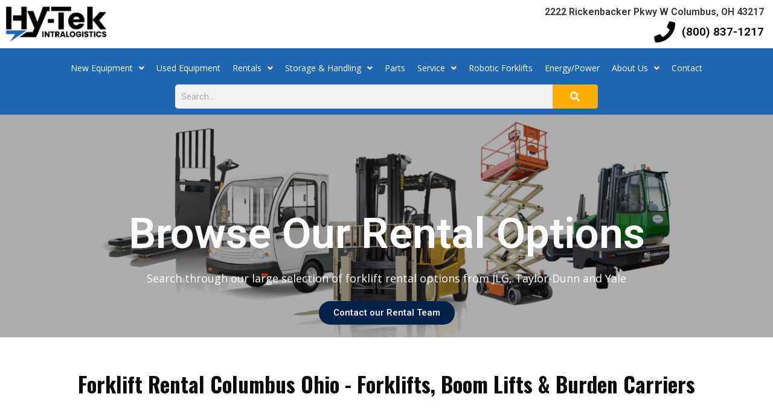

--- FILE ---
content_type: text/html; charset=UTF-8
request_url: https://hy-tekmaterialhandling.com/forklift-rental-columbus-ohio/
body_size: 421604
content:
<!DOCTYPE html>
<html class="html" lang="en-US" prefix="og: https://ogp.me/ns#">
<head>
	<meta charset="UTF-8">
	<link rel="profile" href="https://gmpg.org/xfn/11">

	<meta name="viewport" content="width=device-width, initial-scale=1">
<!-- Search Engine Optimization by Rank Math - https://rankmath.com/ -->
<title>Forklift Rental Columbus Ohio | JLG, Yale &amp; Taylor-Dunn</title><link rel="preload" as="style" href="https://fonts.googleapis.com/css?family=Roboto%3A100%2C100italic%2C200%2C200italic%2C300%2C300italic%2C400%2C400italic%2C500%2C500italic%2C600%2C600italic%2C700%2C700italic%2C800%2C800italic%2C900%2C900italic%7CRoboto%20Slab%3A100%2C100italic%2C200%2C200italic%2C300%2C300italic%2C400%2C400italic%2C500%2C500italic%2C600%2C600italic%2C700%2C700italic%2C800%2C800italic%2C900%2C900italic%7COpen%20Sans%3A100%2C100italic%2C200%2C200italic%2C300%2C300italic%2C400%2C400italic%2C500%2C500italic%2C600%2C600italic%2C700%2C700italic%2C800%2C800italic%2C900%2C900italic%7COswald%3A100%2C100italic%2C200%2C200italic%2C300%2C300italic%2C400%2C400italic%2C500%2C500italic%2C600%2C600italic%2C700%2C700italic%2C800%2C800italic%2C900%2C900italic%7CJosefin%20Sans%3A100%2C100italic%2C200%2C200italic%2C300%2C300italic%2C400%2C400italic%2C500%2C500italic%2C600%2C600italic%2C700%2C700italic%2C800%2C800italic%2C900%2C900italic&#038;display=swap" /><link rel="stylesheet" href="https://fonts.googleapis.com/css?family=Roboto%3A100%2C100italic%2C200%2C200italic%2C300%2C300italic%2C400%2C400italic%2C500%2C500italic%2C600%2C600italic%2C700%2C700italic%2C800%2C800italic%2C900%2C900italic%7CRoboto%20Slab%3A100%2C100italic%2C200%2C200italic%2C300%2C300italic%2C400%2C400italic%2C500%2C500italic%2C600%2C600italic%2C700%2C700italic%2C800%2C800italic%2C900%2C900italic%7COpen%20Sans%3A100%2C100italic%2C200%2C200italic%2C300%2C300italic%2C400%2C400italic%2C500%2C500italic%2C600%2C600italic%2C700%2C700italic%2C800%2C800italic%2C900%2C900italic%7COswald%3A100%2C100italic%2C200%2C200italic%2C300%2C300italic%2C400%2C400italic%2C500%2C500italic%2C600%2C600italic%2C700%2C700italic%2C800%2C800italic%2C900%2C900italic%7CJosefin%20Sans%3A100%2C100italic%2C200%2C200italic%2C300%2C300italic%2C400%2C400italic%2C500%2C500italic%2C600%2C600italic%2C700%2C700italic%2C800%2C800italic%2C900%2C900italic&#038;display=swap" media="print" onload="this.media='all'" /><noscript><link rel="stylesheet" href="https://fonts.googleapis.com/css?family=Roboto%3A100%2C100italic%2C200%2C200italic%2C300%2C300italic%2C400%2C400italic%2C500%2C500italic%2C600%2C600italic%2C700%2C700italic%2C800%2C800italic%2C900%2C900italic%7CRoboto%20Slab%3A100%2C100italic%2C200%2C200italic%2C300%2C300italic%2C400%2C400italic%2C500%2C500italic%2C600%2C600italic%2C700%2C700italic%2C800%2C800italic%2C900%2C900italic%7COpen%20Sans%3A100%2C100italic%2C200%2C200italic%2C300%2C300italic%2C400%2C400italic%2C500%2C500italic%2C600%2C600italic%2C700%2C700italic%2C800%2C800italic%2C900%2C900italic%7COswald%3A100%2C100italic%2C200%2C200italic%2C300%2C300italic%2C400%2C400italic%2C500%2C500italic%2C600%2C600italic%2C700%2C700italic%2C800%2C800italic%2C900%2C900italic%7CJosefin%20Sans%3A100%2C100italic%2C200%2C200italic%2C300%2C300italic%2C400%2C400italic%2C500%2C500italic%2C600%2C600italic%2C700%2C700italic%2C800%2C800italic%2C900%2C900italic&#038;display=swap" /></noscript>
<meta name="description" content="View our full selection of rental lift trucks. We have Yale, Taylor-Dunn &amp; JLG models with options available by the day, week or month for all your forklift rental Columbus Ohio needs."/>
<meta name="robots" content="follow, index, max-snippet:-1, max-video-preview:-1, max-image-preview:large"/>
<link rel="canonical" href="https://hy-tekmaterialhandling.com/forklift-rental-columbus-ohio/" />
<meta property="og:locale" content="en_US" />
<meta property="og:type" content="article" />
<meta property="og:title" content="Forklift Rental Columbus Ohio | JLG, Yale &amp; Taylor-Dunn" />
<meta property="og:description" content="View our full selection of rental lift trucks. We have Yale, Taylor-Dunn &amp; JLG models with options available by the day, week or month for all your forklift rental Columbus Ohio needs." />
<meta property="og:url" content="https://hy-tekmaterialhandling.com/forklift-rental-columbus-ohio/" />
<meta property="og:site_name" content="Hy-Tek Material Handling" />
<meta property="article:publisher" content="https://www.facebook.com/hytekmh/" />
<meta property="og:updated_time" content="2021-04-27T12:38:44-04:00" />
<meta property="og:image" content="https://hy-tekmaterialhandling.com/wp-content/uploads/2019/07/yale-new.jpg" />
<meta property="og:image:secure_url" content="https://hy-tekmaterialhandling.com/wp-content/uploads/2019/07/yale-new.jpg" />
<meta property="og:image:width" content="701" />
<meta property="og:image:height" content="406" />
<meta property="og:image:alt" content="yale" />
<meta property="og:image:type" content="image/jpeg" />
<meta name="twitter:card" content="summary_large_image" />
<meta name="twitter:title" content="Forklift Rental Columbus Ohio | JLG, Yale &amp; Taylor-Dunn" />
<meta name="twitter:description" content="View our full selection of rental lift trucks. We have Yale, Taylor-Dunn &amp; JLG models with options available by the day, week or month for all your forklift rental Columbus Ohio needs." />
<meta name="twitter:site" content="@HyTekMH" />
<meta name="twitter:creator" content="@HyTekMH" />
<meta name="twitter:image" content="https://hy-tekmaterialhandling.com/wp-content/uploads/2019/07/yale-new.jpg" />
<meta name="twitter:label1" content="Time to read" />
<meta name="twitter:data1" content="Less than a minute" />
<!-- /Rank Math WordPress SEO plugin -->

<link rel='dns-prefetch' href='//js.hs-scripts.com' />
<link rel='dns-prefetch' href='//fonts.googleapis.com' />
<link href='https://fonts.gstatic.com' crossorigin rel='preconnect' />
<style id='rank-math-toc-block-style-inline-css'>
.wp-block-rank-math-toc-block nav ol{counter-reset:item}.wp-block-rank-math-toc-block nav ol li{display:block}.wp-block-rank-math-toc-block nav ol li:before{content:counters(item, ".") ". ";counter-increment:item}

</style>
<link data-minify="1" rel='stylesheet' id='jet-engine-frontend-css' href='https://hy-tekmaterialhandling.com/wp-content/cache/min/1/wp-content/plugins/jet-engine/assets/css/frontend.css?ver=1691179467' media='all' />
<link rel='stylesheet' id='classic-theme-styles-css' href='https://hy-tekmaterialhandling.com/wp-includes/css/classic-themes.min.css?ver=6.2.8' media='all' />
<style id='global-styles-inline-css'>
body{--wp--preset--color--black: #000000;--wp--preset--color--cyan-bluish-gray: #abb8c3;--wp--preset--color--white: #ffffff;--wp--preset--color--pale-pink: #f78da7;--wp--preset--color--vivid-red: #cf2e2e;--wp--preset--color--luminous-vivid-orange: #ff6900;--wp--preset--color--luminous-vivid-amber: #fcb900;--wp--preset--color--light-green-cyan: #7bdcb5;--wp--preset--color--vivid-green-cyan: #00d084;--wp--preset--color--pale-cyan-blue: #8ed1fc;--wp--preset--color--vivid-cyan-blue: #0693e3;--wp--preset--color--vivid-purple: #9b51e0;--wp--preset--gradient--vivid-cyan-blue-to-vivid-purple: linear-gradient(135deg,rgba(6,147,227,1) 0%,rgb(155,81,224) 100%);--wp--preset--gradient--light-green-cyan-to-vivid-green-cyan: linear-gradient(135deg,rgb(122,220,180) 0%,rgb(0,208,130) 100%);--wp--preset--gradient--luminous-vivid-amber-to-luminous-vivid-orange: linear-gradient(135deg,rgba(252,185,0,1) 0%,rgba(255,105,0,1) 100%);--wp--preset--gradient--luminous-vivid-orange-to-vivid-red: linear-gradient(135deg,rgba(255,105,0,1) 0%,rgb(207,46,46) 100%);--wp--preset--gradient--very-light-gray-to-cyan-bluish-gray: linear-gradient(135deg,rgb(238,238,238) 0%,rgb(169,184,195) 100%);--wp--preset--gradient--cool-to-warm-spectrum: linear-gradient(135deg,rgb(74,234,220) 0%,rgb(151,120,209) 20%,rgb(207,42,186) 40%,rgb(238,44,130) 60%,rgb(251,105,98) 80%,rgb(254,248,76) 100%);--wp--preset--gradient--blush-light-purple: linear-gradient(135deg,rgb(255,206,236) 0%,rgb(152,150,240) 100%);--wp--preset--gradient--blush-bordeaux: linear-gradient(135deg,rgb(254,205,165) 0%,rgb(254,45,45) 50%,rgb(107,0,62) 100%);--wp--preset--gradient--luminous-dusk: linear-gradient(135deg,rgb(255,203,112) 0%,rgb(199,81,192) 50%,rgb(65,88,208) 100%);--wp--preset--gradient--pale-ocean: linear-gradient(135deg,rgb(255,245,203) 0%,rgb(182,227,212) 50%,rgb(51,167,181) 100%);--wp--preset--gradient--electric-grass: linear-gradient(135deg,rgb(202,248,128) 0%,rgb(113,206,126) 100%);--wp--preset--gradient--midnight: linear-gradient(135deg,rgb(2,3,129) 0%,rgb(40,116,252) 100%);--wp--preset--duotone--dark-grayscale: url('#wp-duotone-dark-grayscale');--wp--preset--duotone--grayscale: url('#wp-duotone-grayscale');--wp--preset--duotone--purple-yellow: url('#wp-duotone-purple-yellow');--wp--preset--duotone--blue-red: url('#wp-duotone-blue-red');--wp--preset--duotone--midnight: url('#wp-duotone-midnight');--wp--preset--duotone--magenta-yellow: url('#wp-duotone-magenta-yellow');--wp--preset--duotone--purple-green: url('#wp-duotone-purple-green');--wp--preset--duotone--blue-orange: url('#wp-duotone-blue-orange');--wp--preset--font-size--small: 13px;--wp--preset--font-size--medium: 20px;--wp--preset--font-size--large: 36px;--wp--preset--font-size--x-large: 42px;--wp--preset--spacing--20: 0.44rem;--wp--preset--spacing--30: 0.67rem;--wp--preset--spacing--40: 1rem;--wp--preset--spacing--50: 1.5rem;--wp--preset--spacing--60: 2.25rem;--wp--preset--spacing--70: 3.38rem;--wp--preset--spacing--80: 5.06rem;--wp--preset--shadow--natural: 6px 6px 9px rgba(0, 0, 0, 0.2);--wp--preset--shadow--deep: 12px 12px 50px rgba(0, 0, 0, 0.4);--wp--preset--shadow--sharp: 6px 6px 0px rgba(0, 0, 0, 0.2);--wp--preset--shadow--outlined: 6px 6px 0px -3px rgba(255, 255, 255, 1), 6px 6px rgba(0, 0, 0, 1);--wp--preset--shadow--crisp: 6px 6px 0px rgba(0, 0, 0, 1);}:where(.is-layout-flex){gap: 0.5em;}body .is-layout-flow > .alignleft{float: left;margin-inline-start: 0;margin-inline-end: 2em;}body .is-layout-flow > .alignright{float: right;margin-inline-start: 2em;margin-inline-end: 0;}body .is-layout-flow > .aligncenter{margin-left: auto !important;margin-right: auto !important;}body .is-layout-constrained > .alignleft{float: left;margin-inline-start: 0;margin-inline-end: 2em;}body .is-layout-constrained > .alignright{float: right;margin-inline-start: 2em;margin-inline-end: 0;}body .is-layout-constrained > .aligncenter{margin-left: auto !important;margin-right: auto !important;}body .is-layout-constrained > :where(:not(.alignleft):not(.alignright):not(.alignfull)){max-width: var(--wp--style--global--content-size);margin-left: auto !important;margin-right: auto !important;}body .is-layout-constrained > .alignwide{max-width: var(--wp--style--global--wide-size);}body .is-layout-flex{display: flex;}body .is-layout-flex{flex-wrap: wrap;align-items: center;}body .is-layout-flex > *{margin: 0;}:where(.wp-block-columns.is-layout-flex){gap: 2em;}.has-black-color{color: var(--wp--preset--color--black) !important;}.has-cyan-bluish-gray-color{color: var(--wp--preset--color--cyan-bluish-gray) !important;}.has-white-color{color: var(--wp--preset--color--white) !important;}.has-pale-pink-color{color: var(--wp--preset--color--pale-pink) !important;}.has-vivid-red-color{color: var(--wp--preset--color--vivid-red) !important;}.has-luminous-vivid-orange-color{color: var(--wp--preset--color--luminous-vivid-orange) !important;}.has-luminous-vivid-amber-color{color: var(--wp--preset--color--luminous-vivid-amber) !important;}.has-light-green-cyan-color{color: var(--wp--preset--color--light-green-cyan) !important;}.has-vivid-green-cyan-color{color: var(--wp--preset--color--vivid-green-cyan) !important;}.has-pale-cyan-blue-color{color: var(--wp--preset--color--pale-cyan-blue) !important;}.has-vivid-cyan-blue-color{color: var(--wp--preset--color--vivid-cyan-blue) !important;}.has-vivid-purple-color{color: var(--wp--preset--color--vivid-purple) !important;}.has-black-background-color{background-color: var(--wp--preset--color--black) !important;}.has-cyan-bluish-gray-background-color{background-color: var(--wp--preset--color--cyan-bluish-gray) !important;}.has-white-background-color{background-color: var(--wp--preset--color--white) !important;}.has-pale-pink-background-color{background-color: var(--wp--preset--color--pale-pink) !important;}.has-vivid-red-background-color{background-color: var(--wp--preset--color--vivid-red) !important;}.has-luminous-vivid-orange-background-color{background-color: var(--wp--preset--color--luminous-vivid-orange) !important;}.has-luminous-vivid-amber-background-color{background-color: var(--wp--preset--color--luminous-vivid-amber) !important;}.has-light-green-cyan-background-color{background-color: var(--wp--preset--color--light-green-cyan) !important;}.has-vivid-green-cyan-background-color{background-color: var(--wp--preset--color--vivid-green-cyan) !important;}.has-pale-cyan-blue-background-color{background-color: var(--wp--preset--color--pale-cyan-blue) !important;}.has-vivid-cyan-blue-background-color{background-color: var(--wp--preset--color--vivid-cyan-blue) !important;}.has-vivid-purple-background-color{background-color: var(--wp--preset--color--vivid-purple) !important;}.has-black-border-color{border-color: var(--wp--preset--color--black) !important;}.has-cyan-bluish-gray-border-color{border-color: var(--wp--preset--color--cyan-bluish-gray) !important;}.has-white-border-color{border-color: var(--wp--preset--color--white) !important;}.has-pale-pink-border-color{border-color: var(--wp--preset--color--pale-pink) !important;}.has-vivid-red-border-color{border-color: var(--wp--preset--color--vivid-red) !important;}.has-luminous-vivid-orange-border-color{border-color: var(--wp--preset--color--luminous-vivid-orange) !important;}.has-luminous-vivid-amber-border-color{border-color: var(--wp--preset--color--luminous-vivid-amber) !important;}.has-light-green-cyan-border-color{border-color: var(--wp--preset--color--light-green-cyan) !important;}.has-vivid-green-cyan-border-color{border-color: var(--wp--preset--color--vivid-green-cyan) !important;}.has-pale-cyan-blue-border-color{border-color: var(--wp--preset--color--pale-cyan-blue) !important;}.has-vivid-cyan-blue-border-color{border-color: var(--wp--preset--color--vivid-cyan-blue) !important;}.has-vivid-purple-border-color{border-color: var(--wp--preset--color--vivid-purple) !important;}.has-vivid-cyan-blue-to-vivid-purple-gradient-background{background: var(--wp--preset--gradient--vivid-cyan-blue-to-vivid-purple) !important;}.has-light-green-cyan-to-vivid-green-cyan-gradient-background{background: var(--wp--preset--gradient--light-green-cyan-to-vivid-green-cyan) !important;}.has-luminous-vivid-amber-to-luminous-vivid-orange-gradient-background{background: var(--wp--preset--gradient--luminous-vivid-amber-to-luminous-vivid-orange) !important;}.has-luminous-vivid-orange-to-vivid-red-gradient-background{background: var(--wp--preset--gradient--luminous-vivid-orange-to-vivid-red) !important;}.has-very-light-gray-to-cyan-bluish-gray-gradient-background{background: var(--wp--preset--gradient--very-light-gray-to-cyan-bluish-gray) !important;}.has-cool-to-warm-spectrum-gradient-background{background: var(--wp--preset--gradient--cool-to-warm-spectrum) !important;}.has-blush-light-purple-gradient-background{background: var(--wp--preset--gradient--blush-light-purple) !important;}.has-blush-bordeaux-gradient-background{background: var(--wp--preset--gradient--blush-bordeaux) !important;}.has-luminous-dusk-gradient-background{background: var(--wp--preset--gradient--luminous-dusk) !important;}.has-pale-ocean-gradient-background{background: var(--wp--preset--gradient--pale-ocean) !important;}.has-electric-grass-gradient-background{background: var(--wp--preset--gradient--electric-grass) !important;}.has-midnight-gradient-background{background: var(--wp--preset--gradient--midnight) !important;}.has-small-font-size{font-size: var(--wp--preset--font-size--small) !important;}.has-medium-font-size{font-size: var(--wp--preset--font-size--medium) !important;}.has-large-font-size{font-size: var(--wp--preset--font-size--large) !important;}.has-x-large-font-size{font-size: var(--wp--preset--font-size--x-large) !important;}
.wp-block-navigation a:where(:not(.wp-element-button)){color: inherit;}
:where(.wp-block-columns.is-layout-flex){gap: 2em;}
.wp-block-pullquote{font-size: 1.5em;line-height: 1.6;}
</style>
<link data-minify="1" rel='stylesheet' id='font-awesome-css' href='https://hy-tekmaterialhandling.com/wp-content/cache/min/1/wp-content/themes/oceanwp/assets/fonts/fontawesome/css/all.min.css?ver=1691179467' media='all' />
<link data-minify="1" rel='stylesheet' id='simple-line-icons-css' href='https://hy-tekmaterialhandling.com/wp-content/cache/min/1/wp-content/themes/oceanwp/assets/css/third/simple-line-icons.min.css?ver=1691179467' media='all' />
<link rel='stylesheet' id='oceanwp-style-css' href='https://hy-tekmaterialhandling.com/wp-content/themes/oceanwp/assets/css/style.min.css?ver=3.4.3' media='all' />
<link data-minify="1" rel='stylesheet' id='font-awesome-all-css' href='https://hy-tekmaterialhandling.com/wp-content/cache/min/1/wp-content/plugins/jet-menu/assets/public/lib/font-awesome/css/all.min.css?ver=1691179467' media='all' />
<link rel='stylesheet' id='font-awesome-v4-shims-css' href='https://hy-tekmaterialhandling.com/wp-content/plugins/jet-menu/assets/public/lib/font-awesome/css/v4-shims.min.css?ver=5.12.0' media='all' />
<link data-minify="1" rel='stylesheet' id='jet-menu-public-styles-css' href='https://hy-tekmaterialhandling.com/wp-content/cache/min/1/wp-content/plugins/jet-menu/assets/public/css/public.css?ver=1691179467' media='all' />
<link data-minify="1" rel='stylesheet' id='jet-menu-general-css' href='https://hy-tekmaterialhandling.com/wp-content/cache/min/1/wp-content/uploads/jet-menu/jet-menu-general.css?ver=1691179467' media='all' />
<link data-minify="1" rel='stylesheet' id='jet-elements-css' href='https://hy-tekmaterialhandling.com/wp-content/cache/min/1/wp-content/plugins/jet-elements/assets/css/jet-elements.css?ver=1691179467' media='all' />
<link data-minify="1" rel='stylesheet' id='jet-elements-skin-css' href='https://hy-tekmaterialhandling.com/wp-content/cache/min/1/wp-content/plugins/jet-elements/assets/css/jet-elements-skin.css?ver=1691179467' media='all' />
<link data-minify="1" rel='stylesheet' id='elementor-icons-css' href='https://hy-tekmaterialhandling.com/wp-content/cache/min/1/wp-content/plugins/elementor/assets/lib/eicons/css/elementor-icons.min.css?ver=1691179467' media='all' />
<link rel='stylesheet' id='elementor-frontend-css' href='https://hy-tekmaterialhandling.com/wp-content/plugins/elementor/assets/css/frontend-lite.min.css?ver=3.23.4' media='all' />
<style id='elementor-frontend-inline-css'>
.elementor-10964 .elementor-element.elementor-element-3dd24933:not(.elementor-motion-effects-element-type-background), .elementor-10964 .elementor-element.elementor-element-3dd24933 > .elementor-motion-effects-container > .elementor-motion-effects-layer{background-color:#FFFFFF;}.elementor-10964 .elementor-element.elementor-element-3dd24933{border-style:solid;border-color:#7A7A7A;transition:background 0.3s, border 0.3s, border-radius 0.3s, box-shadow 0.3s;}.elementor-10964 .elementor-element.elementor-element-3dd24933 > .elementor-background-overlay{transition:background 0.3s, border-radius 0.3s, opacity 0.3s;}.elementor-10964 .elementor-element.elementor-element-34ff7e54{text-align:left;}.elementor-10964 .elementor-element.elementor-element-34ff7e54:hover img{opacity:0.7;}.elementor-10964 .elementor-element.elementor-element-5b47e229 > .elementor-element-populated{margin:40px 0px 0px 0px;--e-column-margin-right:0px;--e-column-margin-left:0px;}.elementor-10964 .elementor-element.elementor-element-7caf8f77 .elementor-icon-wrapper{text-align:center;}.elementor-10964 .elementor-element.elementor-element-7caf8f77.elementor-view-stacked .elementor-icon{background-color:#000000;}.elementor-10964 .elementor-element.elementor-element-7caf8f77.elementor-view-framed .elementor-icon, .elementor-10964 .elementor-element.elementor-element-7caf8f77.elementor-view-default .elementor-icon{color:#000000;border-color:#000000;}.elementor-10964 .elementor-element.elementor-element-7caf8f77.elementor-view-framed .elementor-icon, .elementor-10964 .elementor-element.elementor-element-7caf8f77.elementor-view-default .elementor-icon svg{fill:#000000;}.elementor-10964 .elementor-element.elementor-element-49ed09ec:not(.elementor-motion-effects-element-type-background), .elementor-10964 .elementor-element.elementor-element-49ed09ec > .elementor-motion-effects-container > .elementor-motion-effects-layer{background-color:#ffffff;}.elementor-10964 .elementor-element.elementor-element-49ed09ec{transition:background 0.3s, border 0.3s, border-radius 0.3s, box-shadow 0.3s;margin-top:0px;margin-bottom:0px;}.elementor-10964 .elementor-element.elementor-element-49ed09ec > .elementor-background-overlay{transition:background 0.3s, border-radius 0.3s, opacity 0.3s;}.elementor-10964 .elementor-element.elementor-element-4f65ef1a{--spacer-size:10px;}.elementor-10964 .elementor-element.elementor-element-6afaeba4 > .elementor-element-populated{margin:0px 0px 0px 0px;--e-column-margin-right:0px;--e-column-margin-left:0px;}.elementor-10964 .elementor-element.elementor-element-294f7d4c{text-align:center;}.elementor-10964 .elementor-element.elementor-element-294f7d4c img{width:75%;}.elementor-10964 .elementor-element.elementor-element-294f7d4c:hover img{opacity:0.7;}.elementor-bc-flex-widget .elementor-10964 .elementor-element.elementor-element-5d45e7ec.elementor-column .elementor-widget-wrap{align-items:center;}.elementor-10964 .elementor-element.elementor-element-5d45e7ec.elementor-column.elementor-element[data-element_type="column"] > .elementor-widget-wrap.elementor-element-populated{align-content:center;align-items:center;}.elementor-10964 .elementor-element.elementor-element-25c7e4bf{text-align:right;}.elementor-10964 .elementor-element.elementor-element-25c7e4bf .elementor-heading-title{color:#00224c;font-size:18px;font-weight:600;line-height:1.2em;}.elementor-10964 .elementor-element.elementor-element-25c7e4bf > .elementor-widget-container{margin:0px 30px 0px 0px;}.elementor-10964 .elementor-element.elementor-element-19df7ffb .elementor-icon-list-items:not(.elementor-inline-items) .elementor-icon-list-item:not(:last-child){padding-bottom:calc(0px/2);}.elementor-10964 .elementor-element.elementor-element-19df7ffb .elementor-icon-list-items:not(.elementor-inline-items) .elementor-icon-list-item:not(:first-child){margin-top:calc(0px/2);}.elementor-10964 .elementor-element.elementor-element-19df7ffb .elementor-icon-list-items.elementor-inline-items .elementor-icon-list-item{margin-right:calc(0px/2);margin-left:calc(0px/2);}.elementor-10964 .elementor-element.elementor-element-19df7ffb .elementor-icon-list-items.elementor-inline-items{margin-right:calc(-0px/2);margin-left:calc(-0px/2);}body.rtl .elementor-10964 .elementor-element.elementor-element-19df7ffb .elementor-icon-list-items.elementor-inline-items .elementor-icon-list-item:after{left:calc(-0px/2);}body:not(.rtl) .elementor-10964 .elementor-element.elementor-element-19df7ffb .elementor-icon-list-items.elementor-inline-items .elementor-icon-list-item:after{right:calc(-0px/2);}.elementor-10964 .elementor-element.elementor-element-19df7ffb .elementor-icon-list-icon i{color:#00224c;transition:color 0.3s;}.elementor-10964 .elementor-element.elementor-element-19df7ffb .elementor-icon-list-icon svg{fill:#00224c;transition:fill 0.3s;}.elementor-10964 .elementor-element.elementor-element-19df7ffb .elementor-icon-list-item:hover .elementor-icon-list-icon i{color:rgba(0,34,76,0.75);}.elementor-10964 .elementor-element.elementor-element-19df7ffb .elementor-icon-list-item:hover .elementor-icon-list-icon svg{fill:rgba(0,34,76,0.75);}.elementor-10964 .elementor-element.elementor-element-19df7ffb{--e-icon-list-icon-size:32px;--icon-vertical-offset:0px;}.elementor-10964 .elementor-element.elementor-element-19df7ffb .elementor-icon-list-icon{padding-right:0px;}.elementor-10964 .elementor-element.elementor-element-19df7ffb .elementor-icon-list-item > .elementor-icon-list-text, .elementor-10964 .elementor-element.elementor-element-19df7ffb .elementor-icon-list-item > a{font-size:22px;font-weight:900;}.elementor-10964 .elementor-element.elementor-element-19df7ffb .elementor-icon-list-text{color:#00224c;transition:color 0.3s;}.elementor-10964 .elementor-element.elementor-element-19df7ffb .elementor-icon-list-item:hover .elementor-icon-list-text{color:rgba(0,34,76,0.74);}.elementor-10964 .elementor-element.elementor-element-19df7ffb > .elementor-widget-container{margin:-20px 30px 0px 0px;}.elementor-10964 .elementor-element.elementor-element-4f663e4 > .elementor-container{max-width:1300px;}.elementor-10964 .elementor-element.elementor-element-4f663e4:not(.elementor-motion-effects-element-type-background), .elementor-10964 .elementor-element.elementor-element-4f663e4 > .elementor-motion-effects-container > .elementor-motion-effects-layer{background-color:#00263A;}.elementor-10964 .elementor-element.elementor-element-4f663e4{transition:background 0.3s, border 0.3s, border-radius 0.3s, box-shadow 0.3s;}.elementor-10964 .elementor-element.elementor-element-4f663e4 > .elementor-background-overlay{transition:background 0.3s, border-radius 0.3s, opacity 0.3s;}.elementor-10964 .elementor-element.elementor-element-58c8ee1a > .elementor-element-populated{transition:background 0.3s, border 0.3s, border-radius 0.3s, box-shadow 0.3s;}.elementor-10964 .elementor-element.elementor-element-58c8ee1a > .elementor-element-populated > .elementor-background-overlay{transition:background 0.3s, border-radius 0.3s, opacity 0.3s;}.elementor-10964 .elementor-element.elementor-element-e694362 .jet-menu{justify-content:center !important;}.jet-desktop-menu-active .elementor-10964 .elementor-element.elementor-element-e694362 .jet-menu > .jet-menu-item{flex-grow:0;}.elementor-10964 .elementor-element.elementor-element-e694362 .jet-menu .jet-menu-item .top-level-link{font-size:14px;font-weight:500;color:#FFFFFF;}.elementor-10964 .elementor-element.elementor-element-e694362 .jet-menu .jet-menu-item:hover > .top-level-link{color:#000000;background-color:#F4F4F4;}.elementor-10964 .elementor-element.elementor-element-e694362 .jet-menu ul.jet-sub-menu{border-style:solid;border-width:0px 3px 5px 0px;border-color:#000000;}.elementor-10964 .elementor-element.elementor-element-e694362 .jet-menu div.jet-sub-mega-menu{border-style:solid;border-width:0px 3px 5px 0px;}.elementor-10964 .elementor-element.elementor-element-e694362 .jet-menu li.jet-sub-menu-item .sub-level-link{border-style:solid;border-width:0px 0px 1px 0px;border-color:#000000;}.elementor-10964 .elementor-element.elementor-element-e694362 .jet-menu li.jet-sub-menu-item:hover > .sub-level-link{color:#FFFFFF;background-color:#00263A;}.elementor-10964 .elementor-element.elementor-element-e694362 .jet-menu li.jet-sub-menu-item.jet-current-menu-item .sub-level-link{color:#000000;background-color:#E3E3E3;}.elementor-10964 .elementor-element.elementor-element-e694362 .jet-mobile-menu__container{z-index:999;}.elementor-10964 .elementor-element.elementor-element-e694362 .jet-mobile-menu-widget .jet-mobile-menu-cover{z-index:calc(999-1);}.elementor-10964 .elementor-element.elementor-element-e694362 .jet-mobile-menu__item .jet-menu-icon{align-self:center;justify-content:center;}.elementor-10964 .elementor-element.elementor-element-e694362 .jet-mobile-menu__item .jet-menu-badge{align-self:flex-start;}.elementor-10964 .elementor-element.elementor-element-2352651 > .elementor-container{max-width:700px;}.elementor-10964 .elementor-element.elementor-element-583ae8d4 .elementor-search-form__container{min-height:30px;}.elementor-10964 .elementor-element.elementor-element-583ae8d4 .elementor-search-form__submit{min-width:calc( 3 * 30px );--e-search-form-submit-text-color:#FFFFFF;background-color:#999999;--e-search-form-submit-icon-size:17px;}body:not(.rtl) .elementor-10964 .elementor-element.elementor-element-583ae8d4 .elementor-search-form__icon{padding-left:calc(30px / 3);}body.rtl .elementor-10964 .elementor-element.elementor-element-583ae8d4 .elementor-search-form__icon{padding-right:calc(30px / 3);}.elementor-10964 .elementor-element.elementor-element-583ae8d4 .elementor-search-form__input, .elementor-10964 .elementor-element.elementor-element-583ae8d4.elementor-search-form--button-type-text .elementor-search-form__submit{padding-left:calc(30px / 3);padding-right:calc(30px / 3);}.elementor-10964 .elementor-element.elementor-element-583ae8d4:not(.elementor-search-form--skin-full_screen) .elementor-search-form__container{border-radius:60px;}.elementor-10964 .elementor-element.elementor-element-583ae8d4.elementor-search-form--skin-full_screen input[type="search"].elementor-search-form__input{border-radius:60px;}.elementor-10964 .elementor-element.elementor-element-583ae8d4 .elementor-search-form__submit:hover{background-color:#5A5A5A;}.elementor-10964 .elementor-element.elementor-element-583ae8d4 .elementor-search-form__submit:focus{background-color:#5A5A5A;}.elementor-10964 .elementor-element.elementor-element-583ae8d4 > .elementor-widget-container{margin:-20px 0px 0px 0px;padding:0px 0px 0px 0px;}@media(max-width:767px){.elementor-10964 .elementor-element.elementor-element-3dd24933{border-width:0px 0px 1px 0px;}.elementor-10964 .elementor-element.elementor-element-74052eb8{width:70%;}.elementor-10964 .elementor-element.elementor-element-34ff7e54{text-align:left;}.elementor-10964 .elementor-element.elementor-element-34ff7e54 img{width:58%;}.elementor-10964 .elementor-element.elementor-element-34ff7e54 > .elementor-widget-container{padding:0px 100px 0px 0px;}.elementor-10964 .elementor-element.elementor-element-5b47e229{width:30%;}.elementor-bc-flex-widget .elementor-10964 .elementor-element.elementor-element-5b47e229.elementor-column .elementor-widget-wrap{align-items:center;}.elementor-10964 .elementor-element.elementor-element-5b47e229.elementor-column.elementor-element[data-element_type="column"] > .elementor-widget-wrap.elementor-element-populated{align-content:center;align-items:center;}.elementor-10964 .elementor-element.elementor-element-5b47e229 > .elementor-element-populated{margin:0px 0px 0px 0px;--e-column-margin-right:0px;--e-column-margin-left:0px;padding:0px 0px 0px 0px;}.elementor-10964 .elementor-element.elementor-element-7caf8f77 .elementor-icon-wrapper{text-align:center;}.elementor-10964 .elementor-element.elementor-element-7caf8f77 .elementor-icon{font-size:20px;}.elementor-10964 .elementor-element.elementor-element-7caf8f77 .elementor-icon svg{height:20px;}.elementor-10964 .elementor-element.elementor-element-7caf8f77 > .elementor-widget-container{margin:8px 0px 0px 0px;}.elementor-10964 .elementor-element.elementor-element-4c0ee5c9.elementor-column > .elementor-widget-wrap{justify-content:center;}.elementor-10964 .elementor-element.elementor-element-6afaeba4{width:100%;}}
.elementor-579 .elementor-element.elementor-element-3dd24933:not(.elementor-motion-effects-element-type-background), .elementor-579 .elementor-element.elementor-element-3dd24933 > .elementor-motion-effects-container > .elementor-motion-effects-layer{background-color:#FFFFFF;}.elementor-579 .elementor-element.elementor-element-3dd24933{border-style:solid;border-color:#7A7A7A;transition:background 0.3s, border 0.3s, border-radius 0.3s, box-shadow 0.3s;}.elementor-579 .elementor-element.elementor-element-3dd24933 > .elementor-background-overlay{transition:background 0.3s, border-radius 0.3s, opacity 0.3s;}.elementor-579 .elementor-element.elementor-element-34ff7e54{text-align:left;}.elementor-579 .elementor-element.elementor-element-34ff7e54:hover img{opacity:0.7;}.elementor-579 .elementor-element.elementor-element-5b47e229 > .elementor-element-populated{margin:40px 0px 0px 0px;--e-column-margin-right:0px;--e-column-margin-left:0px;}.elementor-579 .elementor-element.elementor-element-7caf8f77 .elementor-icon-wrapper{text-align:center;}.elementor-579 .elementor-element.elementor-element-7caf8f77.elementor-view-stacked .elementor-icon{background-color:#000000;}.elementor-579 .elementor-element.elementor-element-7caf8f77.elementor-view-framed .elementor-icon, .elementor-579 .elementor-element.elementor-element-7caf8f77.elementor-view-default .elementor-icon{color:#000000;border-color:#000000;}.elementor-579 .elementor-element.elementor-element-7caf8f77.elementor-view-framed .elementor-icon, .elementor-579 .elementor-element.elementor-element-7caf8f77.elementor-view-default .elementor-icon svg{fill:#000000;}.elementor-579 .elementor-element.elementor-element-49ed09ec:not(.elementor-motion-effects-element-type-background), .elementor-579 .elementor-element.elementor-element-49ed09ec > .elementor-motion-effects-container > .elementor-motion-effects-layer{background-color:#ffffff;}.elementor-579 .elementor-element.elementor-element-49ed09ec{transition:background 0.3s, border 0.3s, border-radius 0.3s, box-shadow 0.3s;margin-top:-8px;margin-bottom:-30px;}.elementor-579 .elementor-element.elementor-element-49ed09ec > .elementor-background-overlay{transition:background 0.3s, border-radius 0.3s, opacity 0.3s;}.elementor-579 .elementor-element.elementor-element-4f65ef1a{--spacer-size:10px;}.elementor-579 .elementor-element.elementor-element-6afaeba4 > .elementor-element-populated{margin:0px 0px 0px 0px;--e-column-margin-right:0px;--e-column-margin-left:0px;}.elementor-579 .elementor-element.elementor-element-294f7d4c{text-align:center;}.elementor-579 .elementor-element.elementor-element-294f7d4c:hover img{opacity:0.7;}.elementor-579 .elementor-element.elementor-element-8276de1{--spacer-size:10px;}.elementor-579 .elementor-element.elementor-element-25c7e4bf{text-align:right;}.elementor-579 .elementor-element.elementor-element-25c7e4bf .elementor-heading-title{color:#00224c;font-size:18px;font-weight:600;line-height:1.2em;}.elementor-579 .elementor-element.elementor-element-25c7e4bf > .elementor-widget-container{margin:0px 30px 0px 0px;}.elementor-579 .elementor-element.elementor-element-19df7ffb .elementor-icon-list-items:not(.elementor-inline-items) .elementor-icon-list-item:not(:last-child){padding-bottom:calc(0px/2);}.elementor-579 .elementor-element.elementor-element-19df7ffb .elementor-icon-list-items:not(.elementor-inline-items) .elementor-icon-list-item:not(:first-child){margin-top:calc(0px/2);}.elementor-579 .elementor-element.elementor-element-19df7ffb .elementor-icon-list-items.elementor-inline-items .elementor-icon-list-item{margin-right:calc(0px/2);margin-left:calc(0px/2);}.elementor-579 .elementor-element.elementor-element-19df7ffb .elementor-icon-list-items.elementor-inline-items{margin-right:calc(-0px/2);margin-left:calc(-0px/2);}body.rtl .elementor-579 .elementor-element.elementor-element-19df7ffb .elementor-icon-list-items.elementor-inline-items .elementor-icon-list-item:after{left:calc(-0px/2);}body:not(.rtl) .elementor-579 .elementor-element.elementor-element-19df7ffb .elementor-icon-list-items.elementor-inline-items .elementor-icon-list-item:after{right:calc(-0px/2);}.elementor-579 .elementor-element.elementor-element-19df7ffb .elementor-icon-list-icon i{color:#00224c;transition:color 0.3s;}.elementor-579 .elementor-element.elementor-element-19df7ffb .elementor-icon-list-icon svg{fill:#00224c;transition:fill 0.3s;}.elementor-579 .elementor-element.elementor-element-19df7ffb .elementor-icon-list-item:hover .elementor-icon-list-icon i{color:rgba(0,34,76,0.75);}.elementor-579 .elementor-element.elementor-element-19df7ffb .elementor-icon-list-item:hover .elementor-icon-list-icon svg{fill:rgba(0,34,76,0.75);}.elementor-579 .elementor-element.elementor-element-19df7ffb{--e-icon-list-icon-size:32px;--icon-vertical-offset:0px;}.elementor-579 .elementor-element.elementor-element-19df7ffb .elementor-icon-list-icon{padding-right:0px;}.elementor-579 .elementor-element.elementor-element-19df7ffb .elementor-icon-list-item > .elementor-icon-list-text, .elementor-579 .elementor-element.elementor-element-19df7ffb .elementor-icon-list-item > a{font-size:22px;font-weight:900;}.elementor-579 .elementor-element.elementor-element-19df7ffb .elementor-icon-list-text{color:#00224c;transition:color 0.3s;}.elementor-579 .elementor-element.elementor-element-19df7ffb .elementor-icon-list-item:hover .elementor-icon-list-text{color:rgba(0,34,76,0.74);}.elementor-579 .elementor-element.elementor-element-19df7ffb > .elementor-widget-container{margin:-20px 30px 0px 0px;}.elementor-579 .elementor-element.elementor-element-58c8ee1a:not(.elementor-motion-effects-element-type-background) > .elementor-widget-wrap, .elementor-579 .elementor-element.elementor-element-58c8ee1a > .elementor-widget-wrap > .elementor-motion-effects-container > .elementor-motion-effects-layer{background-color:#00224C;}.elementor-579 .elementor-element.elementor-element-58c8ee1a > .elementor-element-populated{transition:background 0.3s, border 0.3s, border-radius 0.3s, box-shadow 0.3s;}.elementor-579 .elementor-element.elementor-element-58c8ee1a > .elementor-element-populated > .elementor-background-overlay{transition:background 0.3s, border-radius 0.3s, opacity 0.3s;}.elementor-579 .elementor-element.elementor-element-5d459671 .elementor-menu-toggle{margin:0 auto;}.elementor-579 .elementor-element.elementor-element-5d459671 .elementor-nav-menu .elementor-item{font-size:16px;font-weight:500;}.elementor-579 .elementor-element.elementor-element-5d459671 .elementor-nav-menu--main .elementor-item{color:#FFFFFF;fill:#FFFFFF;padding-left:16px;padding-right:16px;}.elementor-579 .elementor-element.elementor-element-5d459671 .elementor-nav-menu--main .elementor-item:hover,
					.elementor-579 .elementor-element.elementor-element-5d459671 .elementor-nav-menu--main .elementor-item.elementor-item-active,
					.elementor-579 .elementor-element.elementor-element-5d459671 .elementor-nav-menu--main .elementor-item.highlighted,
					.elementor-579 .elementor-element.elementor-element-5d459671 .elementor-nav-menu--main .elementor-item:focus{color:#1D95C0;fill:#1D95C0;}.elementor-579 .elementor-element.elementor-element-5d459671 .elementor-nav-menu--main:not(.e--pointer-framed) .elementor-item:before,
					.elementor-579 .elementor-element.elementor-element-5d459671 .elementor-nav-menu--main:not(.e--pointer-framed) .elementor-item:after{background-color:#1D95C0;}.elementor-579 .elementor-element.elementor-element-5d459671 .e--pointer-framed .elementor-item:before,
					.elementor-579 .elementor-element.elementor-element-5d459671 .e--pointer-framed .elementor-item:after{border-color:#1D95C0;}.elementor-579 .elementor-element.elementor-element-5d459671 .elementor-nav-menu--dropdown a, .elementor-579 .elementor-element.elementor-element-5d459671 .elementor-menu-toggle{color:#000000;}.elementor-579 .elementor-element.elementor-element-5d459671 .elementor-nav-menu--dropdown{background-color:#EAEAEA;border-style:solid;border-width:1px 1px 1px 1px;border-color:#000000;}.elementor-579 .elementor-element.elementor-element-5d459671 div.elementor-menu-toggle{color:#AFAFAF;}.elementor-579 .elementor-element.elementor-element-5d459671 div.elementor-menu-toggle svg{fill:#AFAFAF;}.elementor-579 .elementor-element.elementor-element-583ae8d4 .elementor-search-form__container{min-height:30px;}.elementor-579 .elementor-element.elementor-element-583ae8d4 .elementor-search-form__submit{min-width:calc( 3 * 30px );--e-search-form-submit-text-color:#FFFFFF;background-color:#999999;--e-search-form-submit-icon-size:17px;}body:not(.rtl) .elementor-579 .elementor-element.elementor-element-583ae8d4 .elementor-search-form__icon{padding-left:calc(30px / 3);}body.rtl .elementor-579 .elementor-element.elementor-element-583ae8d4 .elementor-search-form__icon{padding-right:calc(30px / 3);}.elementor-579 .elementor-element.elementor-element-583ae8d4 .elementor-search-form__input, .elementor-579 .elementor-element.elementor-element-583ae8d4.elementor-search-form--button-type-text .elementor-search-form__submit{padding-left:calc(30px / 3);padding-right:calc(30px / 3);}.elementor-579 .elementor-element.elementor-element-583ae8d4:not(.elementor-search-form--skin-full_screen) .elementor-search-form__container{border-radius:60px;}.elementor-579 .elementor-element.elementor-element-583ae8d4.elementor-search-form--skin-full_screen input[type="search"].elementor-search-form__input{border-radius:60px;}.elementor-579 .elementor-element.elementor-element-583ae8d4 .elementor-search-form__submit:hover{background-color:#5A5A5A;}.elementor-579 .elementor-element.elementor-element-583ae8d4 .elementor-search-form__submit:focus{background-color:#5A5A5A;}.elementor-579 .elementor-element.elementor-element-583ae8d4 > .elementor-widget-container{margin:-20px 0px 0px 0px;padding:0px 0px 0px 0px;}@media(min-width:768px){.elementor-579 .elementor-element.elementor-element-2035dd6{width:14.027%;}.elementor-579 .elementor-element.elementor-element-ede3b1d{width:71.631%;}.elementor-579 .elementor-element.elementor-element-badf997{width:14.006%;}}@media(max-width:767px){.elementor-579 .elementor-element.elementor-element-3dd24933{border-width:0px 0px 1px 0px;}.elementor-579 .elementor-element.elementor-element-74052eb8{width:70%;}.elementor-579 .elementor-element.elementor-element-34ff7e54{text-align:left;}.elementor-579 .elementor-element.elementor-element-34ff7e54 > .elementor-widget-container{padding:0px 100px 0px 0px;}.elementor-579 .elementor-element.elementor-element-5b47e229{width:30%;}.elementor-579 .elementor-element.elementor-element-5b47e229 > .elementor-element-populated{margin:22px 0px 0px 0px;--e-column-margin-right:0px;--e-column-margin-left:0px;padding:0px 0px 0px 0px;}.elementor-579 .elementor-element.elementor-element-7caf8f77 .elementor-icon-wrapper{text-align:center;}.elementor-579 .elementor-element.elementor-element-7caf8f77 .elementor-icon{font-size:30px;}.elementor-579 .elementor-element.elementor-element-7caf8f77 .elementor-icon svg{height:30px;}.elementor-579 .elementor-element.elementor-element-7caf8f77 > .elementor-widget-container{margin:0px 0px 0px 0px;}.elementor-579 .elementor-element.elementor-element-4c0ee5c9.elementor-column > .elementor-widget-wrap{justify-content:center;}.elementor-579 .elementor-element.elementor-element-6afaeba4{width:100%;}}
.elementor-538 .elementor-element.elementor-element-625ecce:not(.elementor-motion-effects-element-type-background), .elementor-538 .elementor-element.elementor-element-625ecce > .elementor-motion-effects-container > .elementor-motion-effects-layer{background-color:#00224c;}.elementor-538 .elementor-element.elementor-element-625ecce{transition:background 0.3s, border 0.3s, border-radius 0.3s, box-shadow 0.3s;margin-top:-12px;margin-bottom:0px;}.elementor-538 .elementor-element.elementor-element-625ecce > .elementor-background-overlay{transition:background 0.3s, border-radius 0.3s, opacity 0.3s;}.elementor-538 .elementor-element.elementor-element-42761ba{text-align:center;}.elementor-538 .elementor-element.elementor-element-2be9d7f{text-align:center;}.elementor-538 .elementor-element.elementor-element-2be9d7f .elementor-heading-title{color:#ffffff;font-size:12px;font-weight:300;}.elementor-538 .elementor-element.elementor-element-3f1fef3{text-align:center;}.elementor-538 .elementor-element.elementor-element-3f1fef3 .elementor-heading-title{color:#ffffff;font-size:16px;}.elementor-538 .elementor-element.elementor-element-3f1fef3 > .elementor-widget-container{margin:40px 0px 0px 0px;}.elementor-538 .elementor-element.elementor-element-ee15c1c .elementor-nav-menu--main .elementor-item{color:#ffffff;fill:#ffffff;padding-top:4px;padding-bottom:4px;}.elementor-538 .elementor-element.elementor-element-ee15c1c .elementor-nav-menu--main .elementor-item:hover,
					.elementor-538 .elementor-element.elementor-element-ee15c1c .elementor-nav-menu--main .elementor-item.elementor-item-active,
					.elementor-538 .elementor-element.elementor-element-ee15c1c .elementor-nav-menu--main .elementor-item.highlighted,
					.elementor-538 .elementor-element.elementor-element-ee15c1c .elementor-nav-menu--main .elementor-item:focus{color:#969696;fill:#969696;}.elementor-538 .elementor-element.elementor-element-ee15c1c > .elementor-widget-container{margin:-10px 0px 0px 0px;}.elementor-538 .elementor-element.elementor-element-cae3a01{text-align:center;}.elementor-538 .elementor-element.elementor-element-cae3a01 .elementor-heading-title{color:#ffffff;font-size:16px;}.elementor-538 .elementor-element.elementor-element-cae3a01 > .elementor-widget-container{margin:40px 0px 0px 0px;}.elementor-538 .elementor-element.elementor-element-0b924d4 .elementor-nav-menu--main .elementor-item{color:#ffffff;fill:#ffffff;padding-top:4px;padding-bottom:4px;}.elementor-538 .elementor-element.elementor-element-0b924d4 .elementor-nav-menu--main .elementor-item:hover,
					.elementor-538 .elementor-element.elementor-element-0b924d4 .elementor-nav-menu--main .elementor-item.elementor-item-active,
					.elementor-538 .elementor-element.elementor-element-0b924d4 .elementor-nav-menu--main .elementor-item.highlighted,
					.elementor-538 .elementor-element.elementor-element-0b924d4 .elementor-nav-menu--main .elementor-item:focus{color:#969696;fill:#969696;}.elementor-538 .elementor-element.elementor-element-0b924d4 > .elementor-widget-container{margin:-10px 0px 0px 0px;}.elementor-538 .elementor-element.elementor-element-c30c685 .elementor-button{font-size:24px;font-weight:800;fill:#ffffff;color:#ffffff;background-color:rgba(255,255,255,0);border-style:solid;border-width:2px 2px 2px 2px;border-color:#ffffff;border-radius:0px 0px 0px 0px;}.elementor-538 .elementor-element.elementor-element-c30c685 .elementor-button:hover, .elementor-538 .elementor-element.elementor-element-c30c685 .elementor-button:focus{color:#00224c;background-color:#ffffff;}.elementor-538 .elementor-element.elementor-element-c30c685 .elementor-button:hover svg, .elementor-538 .elementor-element.elementor-element-c30c685 .elementor-button:focus svg{fill:#00224c;}.elementor-538 .elementor-element.elementor-element-b51a88a{--grid-template-columns:repeat(0, auto);--icon-size:32px;--grid-column-gap:5px;--grid-row-gap:0px;}.elementor-538 .elementor-element.elementor-element-b51a88a .elementor-widget-container{text-align:center;}.elementor-538 .elementor-element.elementor-element-b51a88a .elementor-social-icon{background-color:#00224c;}.elementor-538 .elementor-element.elementor-element-b51a88a .elementor-social-icon i{color:#ffffff;}.elementor-538 .elementor-element.elementor-element-b51a88a .elementor-social-icon svg{fill:#ffffff;}.elementor-538 .elementor-element.elementor-element-21d5c9c:not(.elementor-motion-effects-element-type-background), .elementor-538 .elementor-element.elementor-element-21d5c9c > .elementor-motion-effects-container > .elementor-motion-effects-layer{background-color:#004893;}.elementor-538 .elementor-element.elementor-element-21d5c9c{transition:background 0.3s, border 0.3s, border-radius 0.3s, box-shadow 0.3s;}.elementor-538 .elementor-element.elementor-element-21d5c9c > .elementor-background-overlay{transition:background 0.3s, border-radius 0.3s, opacity 0.3s;}.elementor-538 .elementor-element.elementor-element-ae9b40d .elementor-button .elementor-align-icon-right{margin-left:10px;}.elementor-538 .elementor-element.elementor-element-ae9b40d .elementor-button .elementor-align-icon-left{margin-right:10px;}.elementor-538 .elementor-element.elementor-element-ae9b40d .elementor-button{fill:#00224F;color:#00224F;background-color:#FFFFFF;border-radius:10px 10px 10px 10px;}.elementor-538 .elementor-element.elementor-element-ae9b40d .elementor-button:hover, .elementor-538 .elementor-element.elementor-element-ae9b40d .elementor-button:focus{color:#FFFFFF;background-color:#6EC1E4;}.elementor-538 .elementor-element.elementor-element-ae9b40d .elementor-button:hover svg, .elementor-538 .elementor-element.elementor-element-ae9b40d .elementor-button:focus svg{fill:#FFFFFF;}.elementor-538 .elementor-element.elementor-element-ae9b40d > .elementor-widget-container{padding:0px 0px 0px 30px;}.elementor-538 .elementor-element.elementor-element-f4beebb .elementor-button{font-size:20px;font-weight:800;fill:#ffffff;color:#ffffff;background-color:rgba(255,255,255,0);border-style:solid;border-width:2px 2px 2px 2px;border-color:#ffffff;border-radius:0px 0px 0px 0px;}.elementor-538 .elementor-element.elementor-element-f4beebb .elementor-button:hover, .elementor-538 .elementor-element.elementor-element-f4beebb .elementor-button:focus{color:#00224c;background-color:#ffffff;}.elementor-538 .elementor-element.elementor-element-f4beebb .elementor-button:hover svg, .elementor-538 .elementor-element.elementor-element-f4beebb .elementor-button:focus svg{fill:#00224c;}.elementor-538 .elementor-element.elementor-element-48ef930{--grid-template-columns:repeat(0, auto);--grid-column-gap:5px;--grid-row-gap:0px;}.elementor-538 .elementor-element.elementor-element-48ef930 .elementor-widget-container{text-align:center;}.elementor-538 .elementor-element.elementor-element-48ef930 .elementor-social-icon{background-color:#00224c;}.elementor-538 .elementor-element.elementor-element-48ef930 .elementor-social-icon i{color:#ffffff;}.elementor-538 .elementor-element.elementor-element-48ef930 .elementor-social-icon svg{fill:#ffffff;}.elementor-538 .elementor-element.elementor-element-3b4855f7{text-align:center;}.elementor-538 .elementor-element.elementor-element-3b4855f7 img{width:67%;max-width:54%;opacity:1;}.elementor-538 .elementor-element.elementor-element-3a04fdd{text-align:center;}.elementor-538 .elementor-element.elementor-element-3a04fdd .elementor-heading-title{color:#ffffff;font-size:12px;font-weight:300;}@media(max-width:767px){.elementor-538 .elementor-element.elementor-element-ae9b40d .elementor-button{padding:10px 60px 7px 60px;}.elementor-538 .elementor-element.elementor-element-ae9b40d > .elementor-widget-container{margin:5px 0px 0px 0px;padding:0px 0px 0px 0px;}}@media(min-width:768px){.elementor-538 .elementor-element.elementor-element-9b9341f{width:30.006%;}.elementor-538 .elementor-element.elementor-element-8807294{width:19.994%;}.elementor-538 .elementor-element.elementor-element-6af946f{width:19.963%;}.elementor-538 .elementor-element.elementor-element-7b4bd13{width:30.037%;}}
.elementor-kit-6609{--e-global-color-primary:#6EC1E4;--e-global-color-secondary:#54595F;--e-global-color-text:#7A7A7A;--e-global-color-accent:#61CE70;--e-global-color-4ab33cde:#4054B2;--e-global-color-6b9fa4ae:#23A455;--e-global-color-5c18518b:#000;--e-global-color-22eeb7ad:#FFF;--e-global-typography-primary-font-family:"Roboto";--e-global-typography-primary-font-weight:600;--e-global-typography-secondary-font-family:"Roboto Slab";--e-global-typography-secondary-font-weight:400;--e-global-typography-text-font-family:"Roboto";--e-global-typography-text-font-weight:400;--e-global-typography-accent-font-family:"Roboto";--e-global-typography-accent-font-weight:500;}.elementor-section.elementor-section-boxed > .elementor-container{max-width:1140px;}.e-con{--container-max-width:1140px;}.elementor-widget:not(:last-child){margin-bottom:20px;}.elementor-element{--widgets-spacing:20px;}{}h1.entry-title{display:var(--page-title-display);}@media(max-width:1024px){.elementor-section.elementor-section-boxed > .elementor-container{max-width:1024px;}.e-con{--container-max-width:1024px;}}@media(max-width:767px){.elementor-section.elementor-section-boxed > .elementor-container{max-width:767px;}.e-con{--container-max-width:767px;}}
.elementor-widget-heading .elementor-heading-title{color:var( --e-global-color-primary );font-family:var( --e-global-typography-primary-font-family ), Sans-serif;font-weight:var( --e-global-typography-primary-font-weight );}.elementor-widget-image .widget-image-caption{color:var( --e-global-color-text );font-family:var( --e-global-typography-text-font-family ), Sans-serif;font-weight:var( --e-global-typography-text-font-weight );}.elementor-widget-text-editor{color:var( --e-global-color-text );font-family:var( --e-global-typography-text-font-family ), Sans-serif;font-weight:var( --e-global-typography-text-font-weight );}.elementor-widget-text-editor.elementor-drop-cap-view-stacked .elementor-drop-cap{background-color:var( --e-global-color-primary );}.elementor-widget-text-editor.elementor-drop-cap-view-framed .elementor-drop-cap, .elementor-widget-text-editor.elementor-drop-cap-view-default .elementor-drop-cap{color:var( --e-global-color-primary );border-color:var( --e-global-color-primary );}.elementor-widget-button .elementor-button{font-family:var( --e-global-typography-accent-font-family ), Sans-serif;font-weight:var( --e-global-typography-accent-font-weight );background-color:var( --e-global-color-accent );}.elementor-widget-divider{--divider-color:var( --e-global-color-secondary );}.elementor-widget-divider .elementor-divider__text{color:var( --e-global-color-secondary );font-family:var( --e-global-typography-secondary-font-family ), Sans-serif;font-weight:var( --e-global-typography-secondary-font-weight );}.elementor-widget-divider.elementor-view-stacked .elementor-icon{background-color:var( --e-global-color-secondary );}.elementor-widget-divider.elementor-view-framed .elementor-icon, .elementor-widget-divider.elementor-view-default .elementor-icon{color:var( --e-global-color-secondary );border-color:var( --e-global-color-secondary );}.elementor-widget-divider.elementor-view-framed .elementor-icon, .elementor-widget-divider.elementor-view-default .elementor-icon svg{fill:var( --e-global-color-secondary );}.elementor-widget-image-box .elementor-image-box-title{color:var( --e-global-color-primary );font-family:var( --e-global-typography-primary-font-family ), Sans-serif;font-weight:var( --e-global-typography-primary-font-weight );}.elementor-widget-image-box .elementor-image-box-description{color:var( --e-global-color-text );font-family:var( --e-global-typography-text-font-family ), Sans-serif;font-weight:var( --e-global-typography-text-font-weight );}.elementor-widget-icon.elementor-view-stacked .elementor-icon{background-color:var( --e-global-color-primary );}.elementor-widget-icon.elementor-view-framed .elementor-icon, .elementor-widget-icon.elementor-view-default .elementor-icon{color:var( --e-global-color-primary );border-color:var( --e-global-color-primary );}.elementor-widget-icon.elementor-view-framed .elementor-icon, .elementor-widget-icon.elementor-view-default .elementor-icon svg{fill:var( --e-global-color-primary );}.elementor-widget-icon-box.elementor-view-stacked .elementor-icon{background-color:var( --e-global-color-primary );}.elementor-widget-icon-box.elementor-view-framed .elementor-icon, .elementor-widget-icon-box.elementor-view-default .elementor-icon{fill:var( --e-global-color-primary );color:var( --e-global-color-primary );border-color:var( --e-global-color-primary );}.elementor-widget-icon-box .elementor-icon-box-title{color:var( --e-global-color-primary );}.elementor-widget-icon-box .elementor-icon-box-title, .elementor-widget-icon-box .elementor-icon-box-title a{font-family:var( --e-global-typography-primary-font-family ), Sans-serif;font-weight:var( --e-global-typography-primary-font-weight );}.elementor-widget-icon-box .elementor-icon-box-description{color:var( --e-global-color-text );font-family:var( --e-global-typography-text-font-family ), Sans-serif;font-weight:var( --e-global-typography-text-font-weight );}.elementor-widget-star-rating .elementor-star-rating__title{color:var( --e-global-color-text );font-family:var( --e-global-typography-text-font-family ), Sans-serif;font-weight:var( --e-global-typography-text-font-weight );}.elementor-widget-image-gallery .gallery-item .gallery-caption{font-family:var( --e-global-typography-accent-font-family ), Sans-serif;font-weight:var( --e-global-typography-accent-font-weight );}.elementor-widget-icon-list .elementor-icon-list-item:not(:last-child):after{border-color:var( --e-global-color-text );}.elementor-widget-icon-list .elementor-icon-list-icon i{color:var( --e-global-color-primary );}.elementor-widget-icon-list .elementor-icon-list-icon svg{fill:var( --e-global-color-primary );}.elementor-widget-icon-list .elementor-icon-list-item > .elementor-icon-list-text, .elementor-widget-icon-list .elementor-icon-list-item > a{font-family:var( --e-global-typography-text-font-family ), Sans-serif;font-weight:var( --e-global-typography-text-font-weight );}.elementor-widget-icon-list .elementor-icon-list-text{color:var( --e-global-color-secondary );}.elementor-widget-counter .elementor-counter-number-wrapper{color:var( --e-global-color-primary );font-family:var( --e-global-typography-primary-font-family ), Sans-serif;font-weight:var( --e-global-typography-primary-font-weight );}.elementor-widget-counter .elementor-counter-title{color:var( --e-global-color-secondary );font-family:var( --e-global-typography-secondary-font-family ), Sans-serif;font-weight:var( --e-global-typography-secondary-font-weight );}.elementor-widget-progress .elementor-progress-wrapper .elementor-progress-bar{background-color:var( --e-global-color-primary );}.elementor-widget-progress .elementor-title{color:var( --e-global-color-primary );font-family:var( --e-global-typography-text-font-family ), Sans-serif;font-weight:var( --e-global-typography-text-font-weight );}.elementor-widget-testimonial .elementor-testimonial-content{color:var( --e-global-color-text );font-family:var( --e-global-typography-text-font-family ), Sans-serif;font-weight:var( --e-global-typography-text-font-weight );}.elementor-widget-testimonial .elementor-testimonial-name{color:var( --e-global-color-primary );font-family:var( --e-global-typography-primary-font-family ), Sans-serif;font-weight:var( --e-global-typography-primary-font-weight );}.elementor-widget-testimonial .elementor-testimonial-job{color:var( --e-global-color-secondary );font-family:var( --e-global-typography-secondary-font-family ), Sans-serif;font-weight:var( --e-global-typography-secondary-font-weight );}.elementor-widget-tabs .elementor-tab-title, .elementor-widget-tabs .elementor-tab-title a{color:var( --e-global-color-primary );}.elementor-widget-tabs .elementor-tab-title.elementor-active,
					 .elementor-widget-tabs .elementor-tab-title.elementor-active a{color:var( --e-global-color-accent );}.elementor-widget-tabs .elementor-tab-title{font-family:var( --e-global-typography-primary-font-family ), Sans-serif;font-weight:var( --e-global-typography-primary-font-weight );}.elementor-widget-tabs .elementor-tab-content{color:var( --e-global-color-text );font-family:var( --e-global-typography-text-font-family ), Sans-serif;font-weight:var( --e-global-typography-text-font-weight );}.elementor-widget-accordion .elementor-accordion-icon, .elementor-widget-accordion .elementor-accordion-title{color:var( --e-global-color-primary );}.elementor-widget-accordion .elementor-accordion-icon svg{fill:var( --e-global-color-primary );}.elementor-widget-accordion .elementor-active .elementor-accordion-icon, .elementor-widget-accordion .elementor-active .elementor-accordion-title{color:var( --e-global-color-accent );}.elementor-widget-accordion .elementor-active .elementor-accordion-icon svg{fill:var( --e-global-color-accent );}.elementor-widget-accordion .elementor-accordion-title{font-family:var( --e-global-typography-primary-font-family ), Sans-serif;font-weight:var( --e-global-typography-primary-font-weight );}.elementor-widget-accordion .elementor-tab-content{color:var( --e-global-color-text );font-family:var( --e-global-typography-text-font-family ), Sans-serif;font-weight:var( --e-global-typography-text-font-weight );}.elementor-widget-toggle .elementor-toggle-title, .elementor-widget-toggle .elementor-toggle-icon{color:var( --e-global-color-primary );}.elementor-widget-toggle .elementor-toggle-icon svg{fill:var( --e-global-color-primary );}.elementor-widget-toggle .elementor-tab-title.elementor-active a, .elementor-widget-toggle .elementor-tab-title.elementor-active .elementor-toggle-icon{color:var( --e-global-color-accent );}.elementor-widget-toggle .elementor-toggle-title{font-family:var( --e-global-typography-primary-font-family ), Sans-serif;font-weight:var( --e-global-typography-primary-font-weight );}.elementor-widget-toggle .elementor-tab-content{color:var( --e-global-color-text );font-family:var( --e-global-typography-text-font-family ), Sans-serif;font-weight:var( --e-global-typography-text-font-weight );}.elementor-widget-alert .elementor-alert-title{font-family:var( --e-global-typography-primary-font-family ), Sans-serif;font-weight:var( --e-global-typography-primary-font-weight );}.elementor-widget-alert .elementor-alert-description{font-family:var( --e-global-typography-text-font-family ), Sans-serif;font-weight:var( --e-global-typography-text-font-weight );}.elementor-widget-eael-caldera-form .eael-contact-form-description{font-family:var( --e-global-typography-accent-font-family ), Sans-serif;font-weight:var( --e-global-typography-accent-font-weight );}.elementor-widget-eael-contact-form-7 .eael-contact-form-7 .eael-contact-form-7-title{font-family:var( --e-global-typography-accent-font-family ), Sans-serif;font-weight:var( --e-global-typography-accent-font-weight );}.elementor-widget-eael-contact-form-7 .eael-contact-form-7 .eael-contact-form-7-description{font-family:var( --e-global-typography-accent-font-family ), Sans-serif;font-weight:var( --e-global-typography-accent-font-weight );}.elementor-widget-eael-contact-form-7 .eael-contact-form-7 .wpcf7-form-control.wpcf7-text, .elementor-widget-eael-contact-form-7 .eael-contact-form-7 .wpcf7-form-control.wpcf7-quiz, .elementor-widget-eael-contact-form-7 .eael-contact-form-7 .wpcf7-form-control.wpcf7-quiz, .elementor-widget-eael-contact-form-7 .eael-contact-form-7 .wpcf7-form-control.wpcf7-textarea, .elementor-widget-eael-contact-form-7 .eael-contact-form-7 .wpcf7-form-control.wpcf7-select{font-family:var( --e-global-typography-accent-font-family ), Sans-serif;font-weight:var( --e-global-typography-accent-font-weight );}.elementor-widget-eael-contact-form-7 .eael-contact-form-7 .wpcf7-form label, .elementor-widget-eael-contact-form-7 .eael-contact-form-7 .wpcf7-form .wpcf7-quiz-label{font-family:var( --e-global-typography-accent-font-family ), Sans-serif;font-weight:var( --e-global-typography-accent-font-weight );}.elementor-widget-eael-contact-form-7 .eael-contact-form-7 .wpcf7-form-control::-webkit-input-placeholder{font-family:var( --e-global-typography-accent-font-family ), Sans-serif;font-weight:var( --e-global-typography-accent-font-weight );}.elementor-widget-eael-contact-form-7 .eael-contact-form-7 .wpcf7-form input[type="submit"]{font-family:var( --e-global-typography-accent-font-family ), Sans-serif;font-weight:var( --e-global-typography-accent-font-weight );}.elementor-widget-eael-contact-form-7 .eael-contact-form-7 .wpcf7-not-valid-tip{font-family:var( --e-global-typography-accent-font-family ), Sans-serif;font-weight:var( --e-global-typography-accent-font-weight );}.elementor-widget-eael-countdown .eael-countdown-digits::after{font-family:var( --e-global-typography-secondary-font-family ), Sans-serif;font-weight:var( --e-global-typography-secondary-font-weight );}.elementor-widget-eael-countdown .eael-countdown-digits{font-family:var( --e-global-typography-secondary-font-family ), Sans-serif;font-weight:var( --e-global-typography-secondary-font-weight );}.elementor-widget-eael-countdown .eael-countdown-label{font-family:var( --e-global-typography-secondary-font-family ), Sans-serif;font-weight:var( --e-global-typography-secondary-font-weight );}.elementor-widget-eael-countdown .eael-countdown-finish-message .expiry-title{font-family:var( --e-global-typography-secondary-font-family ), Sans-serif;font-weight:var( --e-global-typography-secondary-font-weight );}.eael-countdown-finish-text{font-family:var( --e-global-typography-secondary-font-family ), Sans-serif;font-weight:var( --e-global-typography-secondary-font-weight );}.elementor-widget-eael-creative-button .eael-creative-button .cretive-button-text, .elementor-widget-eael-creative-button .eael-creative-button--winona::after, .elementor-widget-eael-creative-button .eael-creative-button--rayen::before, .elementor-widget-eael-creative-button .eael-creative-button--tamaya::after, .elementor-widget-eael-creative-button .eael-creative-button--tamaya::before{font-family:var( --e-global-typography-primary-font-family ), Sans-serif;font-weight:var( --e-global-typography-primary-font-weight );}.elementor-widget-eael-dual-color-header .eael-dch-separator-wrap i{color:var( --e-global-color-primary );}.elementor-widget-eael-facebook-feed .eael-facebook-feed-card .eael-facebook-feed-item .eael-facebook-feed-item-inner .eael-facebook-feed-item-header .eael-facebook-feed-item-user .eael-facebook-feed-username{font-family:var( --e-global-typography-secondary-font-family ), Sans-serif;font-weight:var( --e-global-typography-secondary-font-weight );}.elementor-widget-eael-facebook-feed .eael-facebook-feed-card .eael-facebook-feed-item .eael-facebook-feed-item-inner .eael-facebook-feed-item-header .eael-facebook-feed-post-time{font-family:var( --e-global-typography-secondary-font-family ), Sans-serif;font-weight:var( --e-global-typography-secondary-font-weight );}.elementor-widget-eael-facebook-feed .eael-facebook-feed-card .eael-facebook-feed-item .eael-facebook-feed-item-inner .eael-facebook-feed-item-content .eael-facebook-feed-message{font-family:var( --e-global-typography-secondary-font-family ), Sans-serif;font-weight:var( --e-global-typography-secondary-font-weight );}.elementor-widget-eael-facebook-feed .eael-facebook-feed-card .eael-facebook-feed-item .eael-facebook-feed-item-inner .eael-facebook-feed-preview-wrap .eael-facebook-feed-url-preview .eael-facebook-feed-url-host{font-family:var( --e-global-typography-secondary-font-family ), Sans-serif;font-weight:var( --e-global-typography-secondary-font-weight );}.elementor-widget-eael-facebook-feed .eael-facebook-feed-card .eael-facebook-feed-item .eael-facebook-feed-item-inner .eael-facebook-feed-preview-wrap .eael-facebook-feed-url-preview .eael-facebook-feed-url-title{font-family:var( --e-global-typography-primary-font-family ), Sans-serif;font-weight:var( --e-global-typography-primary-font-weight );}.elementor-widget-eael-facebook-feed .eael-facebook-feed-card .eael-facebook-feed-item .eael-facebook-feed-item-inner .eael-facebook-feed-preview-wrap .eael-facebook-feed-url-preview .eael-facebook-feed-url-description{font-family:var( --e-global-typography-secondary-font-family ), Sans-serif;font-weight:var( --e-global-typography-secondary-font-weight );}.elementor-widget-eael-facebook-feed .eael-facebook-feed-overlay .eael-facebook-feed-item .eael-facebook-feed-item-overlay, .elementor-widget-eael-facebook-feed .eael-facebook-feed-card .eael-facebook-feed-item .eael-facebook-feed-item-inner .eael-facebook-feed-item-footer{font-family:var( --e-global-typography-secondary-font-family ), Sans-serif;font-weight:var( --e-global-typography-secondary-font-weight );}.elementor-widget-eael-fancy-text .eael-fancy-text-prefix{font-family:var( --e-global-typography-primary-font-family ), Sans-serif;font-weight:var( --e-global-typography-primary-font-weight );}.elementor-widget-eael-fancy-text .eael-fancy-text-strings, .elementor-widget-eael-fancy-text .typed-cursor{font-family:var( --e-global-typography-primary-font-family ), Sans-serif;font-weight:var( --e-global-typography-primary-font-weight );}.elementor-widget-eael-fancy-text .eael-fancy-text-suffix{font-family:var( --e-global-typography-primary-font-family ), Sans-serif;font-weight:var( --e-global-typography-primary-font-weight );}.elementor-widget-eael-feature-list .connector-type-classic .connector{border-color:var( --e-global-color-primary );}.elementor-widget-eael-feature-list .connector-type-modern .eael-feature-list-item:before, .elementor-widget-eael-feature-list .connector-type-modern .eael-feature-list-item:after{border-color:var( --e-global-color-primary );}.elementor-widget-eael-feature-list .eael-feature-list-content-box .eael-feature-list-title, .elementor-widget-eael-feature-list .eael-feature-list-content-box .eael-feature-list-title > a, .elementor-widget-eael-feature-list .eael-feature-list-content-box .eael-feature-list-title:visited{color:var( --e-global-color-primary );}.elementor-widget-eael-feature-list .eael-feature-list-content-box .eael-feature-list-title, .elementor-widget-eael-feature-list .eael-feature-list-content-box .eael-feature-list-title a{font-family:var( --e-global-typography-primary-font-family ), Sans-serif;font-weight:var( --e-global-typography-primary-font-weight );}.elementor-widget-eael-feature-list .eael-feature-list-content-box .eael-feature-list-content{color:var( --e-global-color-text );font-family:var( --e-global-typography-text-font-family ), Sans-serif;font-weight:var( --e-global-typography-text-font-weight );}.elementor-widget-eael-filterable-gallery .fg-caption-head .fg-item-price{font-family:var( --e-global-typography-text-font-family ), Sans-serif;font-weight:var( --e-global-typography-text-font-weight );}.elementor-widget-eael-filterable-gallery .fg-caption-head .fg-item-ratings{font-family:var( --e-global-typography-text-font-family ), Sans-serif;font-weight:var( --e-global-typography-text-font-weight );}.elementor-widget-eael-filterable-gallery .fg-item-category span{font-family:var( --e-global-typography-text-font-family ), Sans-serif;font-weight:var( --e-global-typography-text-font-weight );}.elementor-widget-eael-filterable-gallery .fg-filter-trigger > span{font-family:var( --e-global-typography-text-font-family ), Sans-serif;font-weight:var( --e-global-typography-text-font-weight );}.elementor-widget-eael-filterable-gallery .fg-layout-3-filter-controls li.control{font-family:var( --e-global-typography-text-font-family ), Sans-serif;font-weight:var( --e-global-typography-text-font-weight );}.elementor-widget-eael-filterable-gallery .eael-gallery-load-more .eael-filterable-gallery-load-more-text{font-family:var( --e-global-typography-text-font-family ), Sans-serif;font-weight:var( --e-global-typography-text-font-weight );}.elementor-widget-eael-fluentform .eael-fluentform-description{font-family:var( --e-global-typography-accent-font-family ), Sans-serif;font-weight:var( --e-global-typography-accent-font-weight );}.elementor-widget-eael-gravity-form .eael-gravity-form .gform_wrapper .gform_title, .elementor-widget-eael-gravity-form .eael-gravity-form .eael-gravity-form-title{font-family:var( --e-global-typography-accent-font-family ), Sans-serif;font-weight:var( --e-global-typography-accent-font-weight );}.elementor-widget-eael-gravity-form .eael-gravity-form .gform_wrapper .gform_description, .elementor-widget-eael-gravity-form .eael-gravity-form .eael-gravity-form-description{font-family:var( --e-global-typography-accent-font-family ), Sans-serif;font-weight:var( --e-global-typography-accent-font-weight );}.elementor-widget-eael-gravity-form .eael-gravity-form .gfield.gsection .gsection_title{font-family:var( --e-global-typography-accent-font-family ), Sans-serif;font-weight:var( --e-global-typography-accent-font-weight );}.elementor-widget-eael-gravity-form .eael-gravity-form .ginput_container_fileupload input[type="file"]::file-selector-button, .elementor-widget-eael-gravity-form .eael-gravity-form .ginput_container_fileupload input[type="file"]::-webkit-file-upload-button, .elementor-widget-eael-gravity-form .eael-gravity-form .ginput_container_fileupload .button{font-family:var( --e-global-typography-accent-font-family ), Sans-serif;font-weight:var( --e-global-typography-accent-font-weight );}.elementor-widget-eael-gravity-form .eael-gravity-form .gform_footer input[type="submit"], .elementor-widget-eael-gravity-form .eael-gravity-form .gform_body .gform_page_footer input[type="submit"],.elementor-widget-eael-gravity-form .eael-gravity-form .gform_body input[type="submit"].gform-button{font-family:var( --e-global-typography-accent-font-family ), Sans-serif;font-weight:var( --e-global-typography-accent-font-weight );}.elementor-widget-eael-gravity-form .eael-gravity-form .gform_body .gform_page_footer input[type="button"]{font-family:var( --e-global-typography-accent-font-family ), Sans-serif;font-weight:var( --e-global-typography-accent-font-weight );}.elementor-widget-eael-gravity-form .eael-gravity-form .gform_confirmation_wrapper .gform_confirmation_message{font-family:var( --e-global-typography-accent-font-family ), Sans-serif;font-weight:var( --e-global-typography-accent-font-weight );}.elementor-widget-eael-nft-gallery .eael-nft-gallery-load-more .eael-nft-gallery-load-more-text{font-family:var( --e-global-typography-text-font-family ), Sans-serif;font-weight:var( --e-global-typography-text-font-weight );}.elementor-widget-eael-ninja .eael-ninja-form .eael-contact-form-description{font-family:var( --e-global-typography-accent-font-family ), Sans-serif;font-weight:var( --e-global-typography-accent-font-weight );}.elementor-widget-eael-ninja .eael-ninja-form .submit-container input[type="button"],.elementor-widget-eael-ninja .eael-ninja-form .submit-container input[type="submit"]{font-family:var( --e-global-typography-accent-font-family ), Sans-serif;font-weight:var( --e-global-typography-accent-font-weight );}.elementor-widget-eael-ninja .eael-ninja-form .nf-form-fields-required{font-family:var( --e-global-typography-accent-font-family ), Sans-serif;font-weight:var( --e-global-typography-accent-font-weight );}.elementor-widget-eael-post-grid .eael-meta-posted-on{font-family:var( --e-global-typography-text-font-family ), Sans-serif;font-weight:var( --e-global-typography-text-font-weight );}.elementor-widget-eael-post-grid .eael-entry-meta > span{font-family:var( --e-global-typography-text-font-family ), Sans-serif;font-weight:var( --e-global-typography-text-font-weight );}.elementor-widget-eael-post-grid .eael-entry-title, .elementor-widget-eael-post-grid .eael-entry-title a{font-family:var( --e-global-typography-primary-font-family ), Sans-serif;font-weight:var( --e-global-typography-primary-font-weight );}.elementor-widget-eael-post-grid .eael-grid-post-excerpt p{font-family:var( --e-global-typography-text-font-family ), Sans-serif;font-weight:var( --e-global-typography-text-font-weight );}.elementor-widget-eael-post-grid .post-meta-categories li, .elementor-widget-eael-post-grid .post-meta-categories li a{font-family:var( --e-global-typography-text-font-family ), Sans-serif;font-weight:var( --e-global-typography-text-font-weight );}.elementor-widget-eael-post-timeline .eael-timeline-post-title .eael-timeline-post-title-text{font-family:var( --e-global-typography-primary-font-family ), Sans-serif;font-weight:var( --e-global-typography-primary-font-weight );}.elementor-widget-eael-post-timeline .eael-timeline-post-excerpt p{font-family:var( --e-global-typography-text-font-family ), Sans-serif;font-weight:var( --e-global-typography-text-font-weight );}.elementor-widget-eael-progress-bar .eael-progressbar-title{font-family:var( --e-global-typography-primary-font-family ), Sans-serif;font-weight:var( --e-global-typography-primary-font-weight );}.elementor-widget-eael-progress-bar .eael-progressbar-line-fill.eael-has-inner-title{font-family:var( --e-global-typography-primary-font-family ), Sans-serif;font-weight:var( --e-global-typography-primary-font-weight );}.elementor-widget-eael-progress-bar .eael-progressbar-count-wrap{font-family:var( --e-global-typography-primary-font-family ), Sans-serif;font-weight:var( --e-global-typography-primary-font-weight );}.elementor-widget-eael-progress-bar .eael-progressbar-half-circle-after span{font-family:var( --e-global-typography-primary-font-family ), Sans-serif;font-weight:var( --e-global-typography-primary-font-weight );}.elementor-widget-eael-simple-menu .eael-simple-menu >li > a, .eael-simple-menu-container .eael-simple-menu-toggle-text{font-family:var( --e-global-typography-primary-font-family ), Sans-serif;font-weight:var( --e-global-typography-primary-font-weight );}.elementor-widget-eael-simple-menu .eael-simple-menu li ul li > a{font-family:var( --e-global-typography-primary-font-family ), Sans-serif;font-weight:var( --e-global-typography-primary-font-weight );}.elementor-widget-eael-twitter-feed .eael-twitter-feed-item .eael-twitter-feed-item-icon{color:var( --e-global-color-primary );}.elementor-widget-eael-twitter-feed .eael-twitter-feed-load-more .eael-twitter-feed-load-more-text{font-family:var( --e-global-typography-text-font-family ), Sans-serif;font-weight:var( --e-global-typography-text-font-weight );}.elementor-widget-eael-weform .eael-weform-container ul.wpuf-form .wpuf-submit input[type="submit"]{font-family:var( --e-global-typography-primary-font-family ), Sans-serif;font-weight:var( --e-global-typography-primary-font-weight );}.elementor-widget-eael-wpforms .eael-contact-form-description, .elementor-widget-eael-wpforms .wpforms-description{font-family:var( --e-global-typography-accent-font-family ), Sans-serif;font-weight:var( --e-global-typography-accent-font-weight );}.elementor-widget-eael-wpforms .eael-wpforms .wpforms-field label{font-family:var( --e-global-typography-accent-font-family ), Sans-serif;font-weight:var( --e-global-typography-accent-font-weight );}.elementor-widget-eael-wpforms .eael-wpforms .wpforms-field input:not([type=radio]):not([type=checkbox]):not([type=submit]):not([type=button]):not([type=image]):not([type=file]), .elementor-widget-eael-wpforms .eael-wpforms .wpforms-field textarea, .elementor-widget-eael-wpforms .eael-wpforms .wpforms-field select{font-family:var( --e-global-typography-accent-font-family ), Sans-serif;font-weight:var( --e-global-typography-accent-font-weight );}.elementor-widget-eael-wpforms .eael-wpforms .wpforms-submit-container .wpforms-submit{font-family:var( --e-global-typography-accent-font-family ), Sans-serif;font-weight:var( --e-global-typography-accent-font-weight );}.elementor-widget-jet-carousel  .jet-carousel__content .jet-carousel__item-title, .elementor-widget-jet-carousel  .jet-carousel__content .jet-carousel__item-title a, .elementor-widget-jet-carousel .jet-banner__title{font-family:var( --e-global-typography-text-font-family ), Sans-serif;font-weight:var( --e-global-typography-text-font-weight );}.elementor-widget-jet-carousel  .jet-carousel__content .jet-carousel__item-text, .elementor-widget-jet-carousel .jet-banner__text{font-family:var( --e-global-typography-text-font-family ), Sans-serif;font-weight:var( --e-global-typography-text-font-weight );}.elementor-widget-jet-carousel .jet-carousel__content .jet-carousel__item-text{color:var( --e-global-color-text );}.elementor-widget-jet-carousel .jet-banner__text{color:var( --e-global-color-text );}.elementor-widget-jet-carousel  .jet-carousel__content .jet-carousel__item-button{font-family:var( --e-global-typography-accent-font-family ), Sans-serif;font-weight:var( --e-global-typography-accent-font-weight );}.elementor-widget-jet-carousel .jet-carousel .jet-arrow{background-color:var( --e-global-color-primary );}.elementor-widget-jet-carousel .jet-carousel .jet-arrow:hover{background-color:var( --e-global-color-primary );}.elementor-widget-jet-carousel .jet-carousel .jet-slick-dots li span{background-color:var( --e-global-color-text );}.elementor-widget-jet-carousel .jet-carousel .jet-slick-dots li span:hover{background-color:var( --e-global-color-primary );}.elementor-widget-jet-carousel .jet-carousel .jet-slick-dots li.slick-active span{background-color:var( --e-global-color-accent );}.elementor-widget-jet-carousel .jet-carousel__fraction-navigation span{font-family:var( --e-global-typography-text-font-family ), Sans-serif;font-weight:var( --e-global-typography-text-font-weight );}.elementor-widget-jet-map .jet-map-pin__link{font-family:var( --e-global-typography-accent-font-family ), Sans-serif;font-weight:var( --e-global-typography-accent-font-weight );}.elementor-widget-jet-animated-box .jet-animated-box__front{background-color:var( --e-global-color-primary );}.elementor-widget-jet-animated-box .jet-animated-box__back{background-color:var( --e-global-color-secondary );}.elementor-widget-jet-animated-box .jet-animated-box__title--front{font-family:var( --e-global-typography-text-font-family ), Sans-serif;font-weight:var( --e-global-typography-text-font-weight );}.elementor-widget-jet-animated-box .jet-animated-box__title--back{font-family:var( --e-global-typography-text-font-family ), Sans-serif;font-weight:var( --e-global-typography-text-font-weight );}.elementor-widget-jet-animated-box .jet-animated-box__subtitle--front{font-family:var( --e-global-typography-text-font-family ), Sans-serif;font-weight:var( --e-global-typography-text-font-weight );}.elementor-widget-jet-animated-box .jet-animated-box__subtitle--back{font-family:var( --e-global-typography-text-font-family ), Sans-serif;font-weight:var( --e-global-typography-text-font-weight );}.elementor-widget-jet-animated-box .jet-animated-box__description--front{font-family:var( --e-global-typography-text-font-family ), Sans-serif;font-weight:var( --e-global-typography-text-font-weight );}.elementor-widget-jet-animated-box .jet-animated-box__description--back{font-family:var( --e-global-typography-text-font-family ), Sans-serif;font-weight:var( --e-global-typography-text-font-weight );}.elementor-widget-jet-animated-box .jet-animated-box__button{background-color:var( --e-global-color-primary );}.elementor-widget-jet-animated-box  .jet-animated-box__button{font-family:var( --e-global-typography-accent-font-family ), Sans-serif;font-weight:var( --e-global-typography-accent-font-weight );}.elementor-widget-jet-animated-text .jet-animated-text__before-text{color:var( --e-global-color-secondary );font-family:var( --e-global-typography-primary-font-family ), Sans-serif;font-weight:var( --e-global-typography-primary-font-weight );}.elementor-widget-jet-animated-text .jet-animated-text__animated-text{color:var( --e-global-color-primary );font-family:var( --e-global-typography-secondary-font-family ), Sans-serif;font-weight:var( --e-global-typography-secondary-font-weight );}.elementor-widget-jet-animated-text .jet-animated-text__animated-text-item:after{background-color:var( --e-global-color-primary );}.elementor-widget-jet-animated-text .jet-animated-text__after-text{color:var( --e-global-color-text );font-family:var( --e-global-typography-primary-font-family ), Sans-serif;font-weight:var( --e-global-typography-primary-font-weight );}.elementor-widget-jet-banner .jet-banner__title{font-family:var( --e-global-typography-text-font-family ), Sans-serif;font-weight:var( --e-global-typography-text-font-weight );}.elementor-widget-jet-banner .jet-banner__text{font-family:var( --e-global-typography-text-font-family ), Sans-serif;font-weight:var( --e-global-typography-text-font-weight );}.elementor-widget-jet-brands .brands-list .brands-list__item-name{color:var( --e-global-color-primary );font-family:var( --e-global-typography-text-font-family ), Sans-serif;font-weight:var( --e-global-typography-text-font-weight );}.elementor-widget-jet-brands .brands-list .brands-list__item-desc{color:var( --e-global-color-text );font-family:var( --e-global-typography-text-font-family ), Sans-serif;font-weight:var( --e-global-typography-text-font-weight );}.elementor-widget-jet-button .jet-button__plane-normal{background-color:var( --e-global-color-primary );}.elementor-widget-jet-button .jet-button__plane-hover{background-color:var( --e-global-color-secondary );}.elementor-widget-jet-button  .jet-button__state-normal .jet-button__label{font-family:var( --e-global-typography-primary-font-family ), Sans-serif;font-weight:var( --e-global-typography-primary-font-weight );}.elementor-widget-jet-button  .jet-button__state-hover .jet-button__label{font-family:var( --e-global-typography-primary-font-family ), Sans-serif;font-weight:var( --e-global-typography-primary-font-weight );}.elementor-widget-jet-circle-progress .circle-counter .circle-val{color:var( --e-global-color-primary );font-family:var( --e-global-typography-primary-font-family ), Sans-serif;font-weight:var( --e-global-typography-primary-font-weight );}.elementor-widget-jet-circle-progress .circle-counter .circle-counter__title{color:var( --e-global-color-secondary );font-family:var( --e-global-typography-primary-font-family ), Sans-serif;font-weight:var( --e-global-typography-primary-font-weight );}.elementor-widget-jet-circle-progress .circle-counter .circle-counter__subtitle{color:var( --e-global-color-text );font-family:var( --e-global-typography-secondary-font-family ), Sans-serif;font-weight:var( --e-global-typography-secondary-font-weight );}.elementor-widget-jet-countdown-timer .jet-countdown-timer__item{border-color:var( --e-global-color-text );}.elementor-widget-jet-countdown-timer .jet-countdown-timer__item-label{color:var( --e-global-color-text );font-family:var( --e-global-typography-text-font-family ), Sans-serif;font-weight:var( --e-global-typography-text-font-weight );}.elementor-widget-jet-countdown-timer .jet-countdown-timer__item-value{color:var( --e-global-color-primary );}.elementor-widget-jet-countdown-timer .jet-countdown-timer__digit{font-family:var( --e-global-typography-primary-font-family ), Sans-serif;font-weight:var( --e-global-typography-primary-font-weight );}.elementor-widget-jet-download-button  .jet-download__label{font-family:var( --e-global-typography-accent-font-family ), Sans-serif;font-weight:var( --e-global-typography-accent-font-weight );}.elementor-widget-jet-download-button  .jet-download__sub-label{font-family:var( --e-global-typography-accent-font-family ), Sans-serif;font-weight:var( --e-global-typography-accent-font-weight );}.elementor-widget-jet-download-button .jet-download:hover .jet-download__label{font-family:var( --e-global-typography-accent-font-family ), Sans-serif;font-weight:var( --e-global-typography-accent-font-weight );}.elementor-widget-jet-download-button .jet-download:hover .jet-download__sub-label{font-family:var( --e-global-typography-accent-font-family ), Sans-serif;font-weight:var( --e-global-typography-accent-font-weight );}.elementor-widget-jet-dropbar .jet-dropbar__button-text{font-family:var( --e-global-typography-accent-font-family ), Sans-serif;font-weight:var( --e-global-typography-accent-font-weight );}.elementor-widget-jet-dropbar .jet-dropbar__content{font-family:var( --e-global-typography-text-font-family ), Sans-serif;font-weight:var( --e-global-typography-text-font-weight );}.elementor-widget-jet-headline .jet-headline__first .jet-headline__label{color:var( --e-global-color-secondary );font-family:var( --e-global-typography-primary-font-family ), Sans-serif;font-weight:var( --e-global-typography-primary-font-weight );}.elementor-widget-jet-headline .jet-headline__second .jet-headline__label{color:var( --e-global-color-primary );font-family:var( --e-global-typography-secondary-font-family ), Sans-serif;font-weight:var( --e-global-typography-secondary-font-weight );}.elementor-widget-jet-horizontal-timeline .jet-hor-timeline-item__card-btn{font-family:var( --e-global-typography-accent-font-family ), Sans-serif;font-weight:var( --e-global-typography-accent-font-weight );background-color:var( --e-global-color-accent );}.elementor-widget-jet-image-comparison  .jx-left .jx-label{font-family:var( --e-global-typography-primary-font-family ), Sans-serif;font-weight:var( --e-global-typography-primary-font-weight );}.elementor-widget-jet-image-comparison .jx-left .jx-label{background-color:var( --e-global-color-secondary );}.elementor-widget-jet-image-comparison  .jx-right .jx-label{font-family:var( --e-global-typography-primary-font-family ), Sans-serif;font-weight:var( --e-global-typography-primary-font-weight );}.elementor-widget-jet-image-comparison .jx-right .jx-label{background-color:var( --e-global-color-secondary );}.elementor-widget-jet-image-comparison .jx-slider .jx-controller{background-color:var( --e-global-color-primary );}.elementor-widget-jet-image-comparison .jx-slider:hover .jx-controller{background-color:var( --e-global-color-secondary );}.elementor-widget-jet-image-comparison .jet-arrow{background-color:var( --e-global-color-primary );}.elementor-widget-jet-image-comparison .jet-arrow:hover{background-color:var( --e-global-color-accent );}.elementor-widget-jet-image-comparison .jet-slick-dots li span{background-color:var( --e-global-color-text );}.elementor-widget-jet-image-comparison .jet-slick-dots li span:hover{background-color:var( --e-global-color-primary );}.elementor-widget-jet-image-comparison .jet-slick-dots li.slick-active span{background-color:var( --e-global-color-accent );}.elementor-widget-jet-images-layout .jet-images-layout__title{font-family:var( --e-global-typography-text-font-family ), Sans-serif;font-weight:var( --e-global-typography-text-font-weight );}.elementor-widget-jet-images-layout .jet-images-layout__desc{font-family:var( --e-global-typography-text-font-family ), Sans-serif;font-weight:var( --e-global-typography-text-font-weight );}.elementor-widget-jet-instagram-gallery .jet-instagram-gallery__content:before{background-color:var( --e-global-color-secondary );}.elementor-widget-jet-instagram-gallery .jet-instagram-gallery__caption{font-family:var( --e-global-typography-text-font-family ), Sans-serif;font-weight:var( --e-global-typography-text-font-weight );}.elementor-widget-jet-instagram-gallery .jet-instagram-gallery__meta-label{font-family:var( --e-global-typography-primary-font-family ), Sans-serif;font-weight:var( --e-global-typography-primary-font-weight );}.elementor-widget-jet-portfolio  .jet-portfolio__filter-item{font-family:var( --e-global-typography-primary-font-family ), Sans-serif;font-weight:var( --e-global-typography-primary-font-weight );}.elementor-widget-jet-portfolio  .jet-portfolio__filter-item:hover{font-family:var( --e-global-typography-primary-font-family ), Sans-serif;font-weight:var( --e-global-typography-primary-font-weight );}.elementor-widget-jet-portfolio  .jet-portfolio__filter-item.active{font-family:var( --e-global-typography-primary-font-family ), Sans-serif;font-weight:var( --e-global-typography-primary-font-weight );}.elementor-widget-jet-portfolio .jet-portfolio__title{font-family:var( --e-global-typography-text-font-family ), Sans-serif;font-weight:var( --e-global-typography-text-font-weight );}.elementor-widget-jet-portfolio .jet-portfolio__category{font-family:var( --e-global-typography-text-font-family ), Sans-serif;font-weight:var( --e-global-typography-text-font-weight );}.elementor-widget-jet-portfolio .jet-portfolio__desc{font-family:var( --e-global-typography-text-font-family ), Sans-serif;font-weight:var( --e-global-typography-text-font-weight );}.elementor-widget-jet-portfolio .jet-portfolio__button{background-color:var( --e-global-color-primary );}.elementor-widget-jet-portfolio  .jet-portfolio__button{font-family:var( --e-global-typography-accent-font-family ), Sans-serif;font-weight:var( --e-global-typography-accent-font-weight );}.elementor-widget-jet-portfolio .jet-portfolio__view-more-button{background-color:var( --e-global-color-primary );}.elementor-widget-jet-portfolio  .jet-portfolio__view-more-button{font-family:var( --e-global-typography-accent-font-family ), Sans-serif;font-weight:var( --e-global-typography-accent-font-weight );}.elementor-widget-jet-posts .jet-posts .entry-title a{color:var( --e-global-color-secondary );}.elementor-widget-jet-posts .jet-posts .entry-title a:hover{color:var( --e-global-color-secondary );}.elementor-widget-jet-posts .jet-posts .entry-title, .elementor-widget-jet-posts .jet-posts .entry-title a{font-family:var( --e-global-typography-text-font-family ), Sans-serif;font-weight:var( --e-global-typography-text-font-weight );}.elementor-widget-jet-posts .jet-posts .post-meta{color:var( --e-global-color-text );font-family:var( --e-global-typography-text-font-family ), Sans-serif;font-weight:var( --e-global-typography-text-font-weight );}.elementor-widget-jet-posts .jet-posts .entry-excerpt{font-family:var( --e-global-typography-text-font-family ), Sans-serif;font-weight:var( --e-global-typography-text-font-weight );}.elementor-widget-jet-posts .jet-posts .jet-more{background-color:var( --e-global-color-primary );}.elementor-widget-jet-posts  .jet-posts .jet-more{font-family:var( --e-global-typography-text-font-family ), Sans-serif;font-weight:var( --e-global-typography-text-font-weight );}.elementor-widget-jet-posts .jet-posts .jet-more:hover{background-color:var( --e-global-color-primary );}.elementor-widget-jet-posts  .jet-posts .jet-posts__terms-link{font-family:var( --e-global-typography-accent-font-family ), Sans-serif;font-weight:var( --e-global-typography-accent-font-weight );}.elementor-widget-jet-posts .jet-posts .jet-posts__terms-link{background-color:var( --e-global-color-primary );}.elementor-widget-jet-posts .jet-posts .jet-posts__terms-link:hover{background-color:var( --e-global-color-primary );}.elementor-widget-jet-posts .jet-posts .jet-arrow{background-color:var( --e-global-color-primary );}.elementor-widget-jet-posts .jet-posts .jet-arrow:hover{background-color:var( --e-global-color-primary );}.elementor-widget-jet-posts .jet-carousel .jet-slick-dots li span{background-color:var( --e-global-color-text );}.elementor-widget-jet-posts .jet-carousel .jet-slick-dots li span:hover{background-color:var( --e-global-color-primary );}.elementor-widget-jet-posts .jet-carousel .jet-slick-dots li.slick-active span{background-color:var( --e-global-color-accent );}.elementor-widget-jet-posts .jet-title-fields__item-label{font-family:var( --e-global-typography-primary-font-family ), Sans-serif;font-weight:var( --e-global-typography-primary-font-weight );}.elementor-widget-jet-posts .jet-content-fields__item-label{font-family:var( --e-global-typography-primary-font-family ), Sans-serif;font-weight:var( --e-global-typography-primary-font-weight );}.elementor-widget-jet-price-list .jet-price-list .price-list__item-title{font-family:var( --e-global-typography-primary-font-family ), Sans-serif;font-weight:var( --e-global-typography-primary-font-weight );}.elementor-widget-jet-price-list .jet-price-list .price-list__item-price{font-family:var( --e-global-typography-text-font-family ), Sans-serif;font-weight:var( --e-global-typography-text-font-weight );}.elementor-widget-jet-price-list .jet-price-list .price-list__item-desc{font-family:var( --e-global-typography-text-font-family ), Sans-serif;font-weight:var( --e-global-typography-text-font-weight );}.elementor-widget-jet-pricing-table .pricing-table{border-color:var( --e-global-color-text );}.elementor-widget-jet-pricing-table .pricing-table__title{color:var( --e-global-color-secondary );font-family:var( --e-global-typography-text-font-family ), Sans-serif;font-weight:var( --e-global-typography-text-font-weight );}.elementor-widget-jet-pricing-table .pricing-table__subtitle{color:var( --e-global-color-secondary );}.elementor-widget-jet-pricing-table  .pricing-table__subtitle{font-family:var( --e-global-typography-text-font-family ), Sans-serif;font-weight:var( --e-global-typography-text-font-weight );}.elementor-widget-jet-pricing-table .pricing-table__icon-box > *{color:var( --e-global-color-primary );}.elementor-widget-jet-pricing-table .pricing-table__icon-box > * svg *{fill:var( --e-global-color-primary );}.elementor-widget-jet-pricing-table .pricing-table__price-prefix{color:var( --e-global-color-primary );}.elementor-widget-jet-pricing-table  .pricing-table__price-prefix{font-family:var( --e-global-typography-primary-font-family ), Sans-serif;font-weight:var( --e-global-typography-primary-font-weight );}.elementor-widget-jet-pricing-table .pricing-table__price-val{color:var( --e-global-color-primary );}.elementor-widget-jet-pricing-table  .pricing-table__price-val{font-family:var( --e-global-typography-primary-font-family ), Sans-serif;font-weight:var( --e-global-typography-primary-font-weight );}.elementor-widget-jet-pricing-table .pricing-table__price-suffix{color:var( --e-global-color-primary );}.elementor-widget-jet-pricing-table  .pricing-table__price-suffix{font-family:var( --e-global-typography-text-font-family ), Sans-serif;font-weight:var( --e-global-typography-text-font-weight );}.elementor-widget-jet-pricing-table  .pricing-table__price-desc{font-family:var( --e-global-typography-text-font-family ), Sans-serif;font-weight:var( --e-global-typography-text-font-weight );}.elementor-widget-jet-pricing-table  .pricing-feature{font-family:var( --e-global-typography-text-font-family ), Sans-serif;font-weight:var( --e-global-typography-text-font-weight );}.elementor-widget-jet-pricing-table .pricing-feature.item-included{color:var( --e-global-color-secondary );}.elementor-widget-jet-pricing-table .pricing-feature.item-included .item-bullet{color:var( --e-global-color-accent );}.elementor-widget-jet-pricing-table .pricing-feature.item-excluded{color:var( --e-global-color-text );}.elementor-widget-jet-pricing-table .pricing-feature.item-excluded .item-bullet{color:var( --e-global-color-text );}.elementor-widget-jet-pricing-table .pricing-feature:before{border-top-color:var( --e-global-color-text );}.elementor-widget-jet-pricing-table  .pricing-table__action{font-family:var( --e-global-typography-text-font-family ), Sans-serif;font-weight:var( --e-global-typography-text-font-weight );}.elementor-widget-jet-pricing-table .pricing-table__action .pricing-table-button{background-color:var( --e-global-color-primary );}.elementor-widget-jet-pricing-table  .pricing-table__action .pricing-table-button{font-family:var( --e-global-typography-accent-font-family ), Sans-serif;font-weight:var( --e-global-typography-accent-font-weight );}.elementor-widget-jet-pricing-table .pricing-table .tippy-box{font-family:var( --e-global-typography-text-font-family ), Sans-serif;font-weight:var( --e-global-typography-text-font-weight );}.elementor-widget-jet-progress-bar .jet-progress-bar__title-text{font-family:var( --e-global-typography-primary-font-family ), Sans-serif;font-weight:var( --e-global-typography-primary-font-weight );}.elementor-widget-jet-progress-bar .jet-progress-bar__percent{font-family:var( --e-global-typography-primary-font-family ), Sans-serif;font-weight:var( --e-global-typography-primary-font-weight );}.elementor-widget-jet-scroll-navigation .jet-scroll-navigation__label{font-family:var( --e-global-typography-primary-font-family ), Sans-serif;font-weight:var( --e-global-typography-primary-font-weight );}.elementor-widget-jet-scroll-navigation .jet-scroll-navigation__item .jet-scroll-navigation__dot{background-color:var( --e-global-color-secondary );}.elementor-widget-jet-scroll-navigation .jet-scroll-navigation__item.invert .jet-scroll-navigation__dot{background-color:var( --e-global-color-text );}.elementor-widget-jet-scroll-navigation .jet-scroll-navigation__item:hover .jet-scroll-navigation__dot{background-color:var( --e-global-color-accent );}.elementor-widget-jet-scroll-navigation .jet-scroll-navigation__item.active .jet-scroll-navigation__dot{background-color:var( --e-global-color-primary );}.elementor-widget-jet-services .jet-services__title-text{font-family:var( --e-global-typography-secondary-font-family ), Sans-serif;font-weight:var( --e-global-typography-secondary-font-weight );}.elementor-widget-jet-services .jet-services__desc{font-family:var( --e-global-typography-text-font-family ), Sans-serif;font-weight:var( --e-global-typography-text-font-weight );}.elementor-widget-jet-services .jet-services__button{background-color:var( --e-global-color-primary );}.elementor-widget-jet-services  .jet-services__button{font-family:var( --e-global-typography-accent-font-family ), Sans-serif;font-weight:var( --e-global-typography-accent-font-weight );}.elementor-widget-jet-slider .jet-slider .slider-pro .jet-slider__item{background-color:var( --e-global-color-secondary );}.elementor-widget-jet-slider .jet-slider .sp-image-container:after{background-color:var( --e-global-color-secondary );}.elementor-widget-jet-slider .jet-slider__title{font-family:var( --e-global-typography-text-font-family ), Sans-serif;font-weight:var( --e-global-typography-text-font-weight );}.elementor-widget-jet-slider .jet-slider__subtitle{font-family:var( --e-global-typography-text-font-family ), Sans-serif;font-weight:var( --e-global-typography-text-font-weight );}.elementor-widget-jet-slider .jet-slider__desc{font-family:var( --e-global-typography-text-font-family ), Sans-serif;font-weight:var( --e-global-typography-text-font-weight );}.elementor-widget-jet-slider .jet-slider__button--primary{background-color:var( --e-global-color-primary );}.elementor-widget-jet-slider  .jet-slider__button--primary{font-family:var( --e-global-typography-accent-font-family ), Sans-serif;font-weight:var( --e-global-typography-accent-font-weight );}.elementor-widget-jet-slider .jet-slider__button--secondary{background-color:var( --e-global-color-secondary );}.elementor-widget-jet-slider  .jet-slider__button--secondary{font-family:var( --e-global-typography-accent-font-family ), Sans-serif;font-weight:var( --e-global-typography-accent-font-weight );}.elementor-widget-jet-slider .jet-slider .sp-buttons .sp-button:hover{background-color:var( --e-global-color-primary );}.elementor-widget-jet-slider .jet-slider .sp-buttons .sp-button.sp-selected-button{background-color:var( --e-global-color-primary );}.elementor-widget-jet-slider .jet-slider .sp-thumbnail-container:before{border-color:var( --e-global-color-primary );}.elementor-widget-jet-slider .jet-slider .sp-thumbnail-container:hover:before{border-color:var( --e-global-color-secondary );}.elementor-widget-jet-slider .jet-slider .sp-thumbnail-container.sp-selected-thumbnail:before{border-color:var( --e-global-color-primary );}.elementor-widget-jet-slider .jet-slider__fraction-pagination span{font-family:var( --e-global-typography-text-font-family ), Sans-serif;font-weight:var( --e-global-typography-text-font-weight );}.elementor-widget-jet-subscribe-form .jet-subscribe-form__input{font-family:var( --e-global-typography-accent-font-family ), Sans-serif;font-weight:var( --e-global-typography-accent-font-weight );}.elementor-widget-jet-subscribe-form .jet-subscribe-form__input:focus{font-family:var( --e-global-typography-accent-font-family ), Sans-serif;font-weight:var( --e-global-typography-accent-font-weight );}.elementor-widget-jet-subscribe-form .jet-subscribe-form__input.mail-invalid{font-family:var( --e-global-typography-accent-font-family ), Sans-serif;font-weight:var( --e-global-typography-accent-font-weight );}.elementor-widget-jet-subscribe-form .jet-subscribe-form__submit{background-color:var( --e-global-color-primary );}.elementor-widget-jet-subscribe-form  .jet-subscribe-form__submit{font-family:var( --e-global-typography-accent-font-family ), Sans-serif;font-weight:var( --e-global-typography-accent-font-weight );}.elementor-widget-jet-subscribe-form .jet-subscribe-form--response-success .jet-subscribe-form__message span{font-family:var( --e-global-typography-accent-font-family ), Sans-serif;font-weight:var( --e-global-typography-accent-font-weight );}.elementor-widget-jet-subscribe-form .jet-subscribe-form--response-error .jet-subscribe-form__message span{font-family:var( --e-global-typography-accent-font-family ), Sans-serif;font-weight:var( --e-global-typography-accent-font-weight );}.elementor-widget-jet-team-member .jet-team-member__name .jet-team-member__name-first{font-family:var( --e-global-typography-text-font-family ), Sans-serif;font-weight:var( --e-global-typography-text-font-weight );}.elementor-widget-jet-team-member .jet-team-member__name .jet-team-member__name-last{font-family:var( --e-global-typography-text-font-family ), Sans-serif;font-weight:var( --e-global-typography-text-font-weight );}.elementor-widget-jet-team-member .jet-team-member__position{font-family:var( --e-global-typography-text-font-family ), Sans-serif;font-weight:var( --e-global-typography-text-font-weight );}.elementor-widget-jet-team-member .jet-team-member__desc{font-family:var( --e-global-typography-primary-font-family ), Sans-serif;font-weight:var( --e-global-typography-primary-font-weight );}.elementor-widget-jet-team-member .jet-team-member__button{background-color:var( --e-global-color-primary );}.elementor-widget-jet-team-member  .jet-team-member__button{font-family:var( --e-global-typography-accent-font-family ), Sans-serif;font-weight:var( --e-global-typography-accent-font-weight );}.elementor-widget-jet-testimonials .jet-testimonials__title{font-family:var( --e-global-typography-text-font-family ), Sans-serif;font-weight:var( --e-global-typography-text-font-weight );}.elementor-widget-jet-testimonials .jet-testimonials__comment{font-family:var( --e-global-typography-text-font-family ), Sans-serif;font-weight:var( --e-global-typography-text-font-weight );background-color:var( --e-global-color-primary );}.elementor-widget-jet-testimonials .jet-testimonials__name{color:var( --e-global-color-secondary );font-family:var( --e-global-typography-primary-font-family ), Sans-serif;font-weight:var( --e-global-typography-primary-font-weight );}.elementor-widget-jet-testimonials .jet-testimonials__name a:hover{color:var( --e-global-color-secondary );}.elementor-widget-jet-testimonials .jet-testimonials__position{color:var( --e-global-color-primary );font-family:var( --e-global-typography-primary-font-family ), Sans-serif;font-weight:var( --e-global-typography-primary-font-weight );}.elementor-widget-jet-testimonials .jet-testimonials__date{color:var( --e-global-color-text );font-family:var( --e-global-typography-primary-font-family ), Sans-serif;font-weight:var( --e-global-typography-primary-font-weight );}.elementor-widget-jet-testimonials .jet-testimonials__instance .jet-arrow{background-color:var( --e-global-color-primary );}.elementor-widget-jet-testimonials .jet-testimonials__instance .jet-arrow:hover{background-color:var( --e-global-color-accent );}.elementor-widget-jet-testimonials .jet-testimonials__instance .jet-slick-dots li span{background-color:var( --e-global-color-text );}.elementor-widget-jet-testimonials .jet-testimonials__instance .jet-slick-dots li span:hover{background-color:var( --e-global-color-primary );}.elementor-widget-jet-testimonials .jet-testimonials__instance .jet-slick-dots li.slick-active span{background-color:var( --e-global-color-accent );}.elementor-widget-jet-timeline .jet-timeline-item .timeline-item__meta-content{font-family:var( --e-global-typography-primary-font-family ), Sans-serif;font-weight:var( --e-global-typography-primary-font-weight );}.elementor-widget-jet-timeline .jet-timeline-item .timeline-item__card-title{font-family:var( --e-global-typography-primary-font-family ), Sans-serif;font-weight:var( --e-global-typography-primary-font-weight );}.elementor-widget-jet-timeline .jet-timeline-item .timeline-item__card-desc{font-family:var( --e-global-typography-text-font-family ), Sans-serif;font-weight:var( --e-global-typography-text-font-weight );}.elementor-widget-jet-timeline .timeline-item__card-btn{font-family:var( --e-global-typography-accent-font-family ), Sans-serif;font-weight:var( --e-global-typography-accent-font-weight );background-color:var( --e-global-color-accent );}.elementor-widget-jet-timeline .timeline-item__point-content.timeline-item__point-content--text{font-family:var( --e-global-typography-primary-font-family ), Sans-serif;font-weight:var( --e-global-typography-primary-font-weight );}.elementor-widget-jet-custom-menu > .elementor-widget-container > div > .jet-custom-nav > .jet-custom-nav__item > a{background-color:var( --e-global-color-text );}.elementor-widget-jet-custom-menu  > .elementor-widget-container > div > .jet-custom-nav > .jet-custom-nav__item > a .jet-custom-item-label.top-level-label{font-family:var( --e-global-typography-accent-font-family ), Sans-serif;font-weight:var( --e-global-typography-accent-font-weight );}.elementor-widget-jet-custom-menu  > .elementor-widget-container > div > .jet-custom-nav > .jet-custom-nav__item > a .jet-custom-item-desc.top-level-desc{font-family:var( --e-global-typography-accent-font-family ), Sans-serif;font-weight:var( --e-global-typography-accent-font-weight );}.elementor-widget-jet-custom-menu > .elementor-widget-container > div > .jet-custom-nav > .jet-custom-nav__item > .jet-custom-nav__sub .jet-custom-nav__item > a{background-color:var( --e-global-color-secondary );}.elementor-widget-jet-custom-menu  > .elementor-widget-container > div > .jet-custom-nav > .jet-custom-nav__item > .jet-custom-nav__sub .jet-custom-nav__item > a .jet-menu-link-text{font-family:var( --e-global-typography-primary-font-family ), Sans-serif;font-weight:var( --e-global-typography-primary-font-weight );}.elementor-widget-jet-custom-menu  > .elementor-widget-container > div > .jet-custom-nav > .jet-custom-nav__item > .jet-custom-nav__sub .jet-custom-nav__item > a .jet-custom-item-desc.sub-level-desc{font-family:var( --e-global-typography-accent-font-family ), Sans-serif;font-weight:var( --e-global-typography-accent-font-weight );}.elementor-widget-jet-custom-menu > .elementor-widget-container > div > .jet-custom-nav > .jet-custom-nav__item > a .jet-menu-icon:before{color:var( --e-global-color-text );}.elementor-widget-jet-custom-menu > .elementor-widget-container > div > .jet-custom-nav > .jet-custom-nav__item > .jet-custom-nav__sub a .jet-menu-icon:before{color:var( --e-global-color-text );}.elementor-widget-jet-custom-menu > .elementor-widget-container > div > .jet-custom-nav > .jet-custom-nav__item.hover-state > a .jet-menu-icon:before{color:var( --e-global-color-text );}.elementor-widget-jet-custom-menu > .elementor-widget-container > div > .jet-custom-nav > .jet-custom-nav__item > .jet-custom-nav__sub .jet-custom-nav__item.hover-state > a .jet-menu-icon:before{color:var( --e-global-color-text );}.elementor-widget-jet-custom-menu > .elementor-widget-container > div > .jet-custom-nav > .jet-custom-nav__item > a .jet-menu-badge .jet-menu-badge__inner{color:var( --e-global-color-text );}.elementor-widget-jet-custom-menu > .elementor-widget-container > div > .jet-custom-nav > .jet-custom-nav__item > .jet-custom-nav__sub a .jet-menu-badge .jet-menu-badge__inner{color:var( --e-global-color-text );}.elementor-widget-jet-custom-menu > .elementor-widget-container > div > .jet-custom-nav > .jet-custom-nav__item > a .jet-menu-badge .jet-menu-badge__inner, .elementor-widget-jet-custom-menu > .elementor-widget-container > div > .jet-custom-nav > .jet-custom-nav__item > .jet-custom-nav__sub a .jet-menu-badge .jet-menu-badge__inner{font-family:var( --e-global-typography-text-font-family ), Sans-serif;font-weight:var( --e-global-typography-text-font-weight );}.elementor-widget-jet-custom-menu > .elementor-widget-container > div > .jet-custom-nav > .jet-custom-nav__item > a .jet-dropdown-arrow:before{color:var( --e-global-color-text );}.elementor-widget-jet-custom-menu > .elementor-widget-container > div > .jet-custom-nav > .jet-custom-nav__item > .jet-custom-nav__sub a .jet-dropdown-arrow:before{color:var( --e-global-color-text );}.elementor-widget-jet-custom-menu > .elementor-widget-container > div > .jet-custom-nav > .jet-custom-nav__item.hover-state > a .jet-dropdown-arrow:before{color:var( --e-global-color-text );}.elementor-widget-jet-custom-menu > .elementor-widget-container > div > .jet-custom-nav > .jet-custom-nav__item > .jet-custom-nav__sub .jet-custom-nav__item.hover-state > a .jet-dropdown-arrow:before{color:var( --e-global-color-text );}.elementor-widget-jet-smart-filters-checkboxes .jet-filter-items-moreless__toggle{font-family:var( --e-global-typography-primary-font-family ), Sans-serif;font-weight:var( --e-global-typography-primary-font-weight );}.elementor-widget-jet-smart-filters-checkboxes .apply-filters__button{font-family:var( --e-global-typography-primary-font-family ), Sans-serif;font-weight:var( --e-global-typography-primary-font-weight );}.elementor-widget-jet-smart-filters-select .apply-filters__button{font-family:var( --e-global-typography-primary-font-family ), Sans-serif;font-weight:var( --e-global-typography-primary-font-weight );}.elementor-widget-jet-smart-filters-range .apply-filters__button{font-family:var( --e-global-typography-primary-font-family ), Sans-serif;font-weight:var( --e-global-typography-primary-font-weight );}.elementor-widget-jet-smart-filters-check-range .jet-filter-items-moreless__toggle{font-family:var( --e-global-typography-primary-font-family ), Sans-serif;font-weight:var( --e-global-typography-primary-font-weight );}.elementor-widget-jet-smart-filters-check-range .apply-filters__button{font-family:var( --e-global-typography-primary-font-family ), Sans-serif;font-weight:var( --e-global-typography-primary-font-weight );}.elementor-widget-jet-smart-filters-date-period .apply-filters__button{font-family:var( --e-global-typography-primary-font-family ), Sans-serif;font-weight:var( --e-global-typography-primary-font-weight );}.elementor-widget-jet-smart-filters-radio .jet-filter-items-moreless__toggle{font-family:var( --e-global-typography-primary-font-family ), Sans-serif;font-weight:var( --e-global-typography-primary-font-weight );}.elementor-widget-jet-smart-filters-radio .apply-filters__button{font-family:var( --e-global-typography-primary-font-family ), Sans-serif;font-weight:var( --e-global-typography-primary-font-weight );}.elementor-widget-jet-smart-filters-rating .apply-filters__button{font-family:var( --e-global-typography-primary-font-family ), Sans-serif;font-weight:var( --e-global-typography-primary-font-weight );}.elementor-widget-jet-smart-filters-alphabet .apply-filters__button{font-family:var( --e-global-typography-primary-font-family ), Sans-serif;font-weight:var( --e-global-typography-primary-font-weight );}.elementor-widget-jet-smart-filters-search .jet-search-filter__submit{font-family:var( --e-global-typography-primary-font-family ), Sans-serif;font-weight:var( --e-global-typography-primary-font-weight );}.elementor-widget-jet-smart-filters-color-image .jet-filter-items-moreless__toggle{font-family:var( --e-global-typography-primary-font-family ), Sans-serif;font-weight:var( --e-global-typography-primary-font-weight );}.elementor-widget-jet-smart-filters-color-image .apply-filters__button{font-family:var( --e-global-typography-primary-font-family ), Sans-serif;font-weight:var( --e-global-typography-primary-font-weight );}.elementor-widget-jet-smart-filters-sorting .apply-filters__button{font-family:var( --e-global-typography-primary-font-family ), Sans-serif;font-weight:var( --e-global-typography-primary-font-weight );}.elementor-widget-jet-smart-filters-apply-button .apply-filters__button{font-family:var( --e-global-typography-primary-font-family ), Sans-serif;font-weight:var( --e-global-typography-primary-font-weight );}.elementor-widget-jet-smart-filters-remove-filters .jet-remove-all-filters__button{font-family:var( --e-global-typography-primary-font-family ), Sans-serif;font-weight:var( --e-global-typography-primary-font-weight );}.elementor-widget-jet-accordion > .elementor-widget-container > .jet-accordion > .jet-accordion__inner > .jet-toggle > .jet-toggle__control .jet-toggle__label-text{color:var( --e-global-color-text );font-family:var( --e-global-typography-primary-font-family ), Sans-serif;font-weight:var( --e-global-typography-primary-font-weight );}.elementor-widget-jet-accordion > .elementor-widget-container > .jet-accordion > .jet-accordion__inner > .jet-toggle > .jet-toggle__control:hover .jet-toggle__label-text{color:var( --e-global-color-text );}.elementor-widget-jet-accordion > .elementor-widget-container > .jet-accordion > .jet-accordion__inner > .jet-toggle > .jet-toggle__control:hover  .jet-toggle__label-text{font-family:var( --e-global-typography-primary-font-family ), Sans-serif;font-weight:var( --e-global-typography-primary-font-weight );}.elementor-widget-jet-accordion > .elementor-widget-container > .jet-accordion > .jet-accordion__inner > .jet-toggle.active-toggle > .jet-toggle__control .jet-toggle__label-text{color:var( --e-global-color-text );font-family:var( --e-global-typography-primary-font-family ), Sans-serif;font-weight:var( --e-global-typography-primary-font-weight );}.elementor-widget-jet-image-accordion .jet-image-accordion__title{font-family:var( --e-global-typography-text-font-family ), Sans-serif;font-weight:var( --e-global-typography-text-font-weight );}.elementor-widget-jet-image-accordion .jet-image-accordion__desc{font-family:var( --e-global-typography-text-font-family ), Sans-serif;font-weight:var( --e-global-typography-text-font-weight );}.elementor-widget-jet-image-accordion .jet-image-accordion__button{background-color:var( --e-global-color-primary );}.elementor-widget-jet-image-accordion  .jet-image-accordion__button{font-family:var( --e-global-typography-accent-font-family ), Sans-serif;font-weight:var( --e-global-typography-accent-font-weight );}.elementor-widget-jet-tabs > .elementor-widget-container > .jet-tabs > .jet-tabs__control-wrapper > .jet-tabs__control .jet-tabs__label-text{color:var( --e-global-color-text );font-family:var( --e-global-typography-primary-font-family ), Sans-serif;font-weight:var( --e-global-typography-primary-font-weight );}.elementor-widget-jet-tabs > .elementor-widget-container > .jet-tabs > .jet-tabs__control-wrapper > .jet-tabs__control .jet-tabs__label-icon{color:var( --e-global-color-text );}.elementor-widget-jet-tabs > .elementor-widget-container > .jet-tabs > .jet-tabs__control-wrapper > .jet-tabs__control:hover .jet-tabs__label-text{color:var( --e-global-color-secondary );font-family:var( --e-global-typography-primary-font-family ), Sans-serif;font-weight:var( --e-global-typography-primary-font-weight );}.elementor-widget-jet-tabs > .elementor-widget-container > .jet-tabs > .jet-tabs__control-wrapper > .jet-tabs__control:hover .jet-tabs__label-icon{color:var( --e-global-color-secondary );}.elementor-widget-jet-tabs > .elementor-widget-container > .jet-tabs > .jet-tabs__control-wrapper > .jet-tabs__control.active-tab .jet-tabs__label-text{color:var( --e-global-color-primary );font-family:var( --e-global-typography-primary-font-family ), Sans-serif;font-weight:var( --e-global-typography-primary-font-weight );}.elementor-widget-jet-tabs > .elementor-widget-container > .jet-tabs > .jet-tabs__control-wrapper > .jet-tabs__control.active-tab .jet-tabs__label-icon{color:var( --e-global-color-primary );}.elementor-widget-text-path{font-family:var( --e-global-typography-text-font-family ), Sans-serif;font-weight:var( --e-global-typography-text-font-weight );}.elementor-widget-theme-site-logo .widget-image-caption{color:var( --e-global-color-text );font-family:var( --e-global-typography-text-font-family ), Sans-serif;font-weight:var( --e-global-typography-text-font-weight );}.elementor-widget-theme-site-title .elementor-heading-title{color:var( --e-global-color-primary );font-family:var( --e-global-typography-primary-font-family ), Sans-serif;font-weight:var( --e-global-typography-primary-font-weight );}.elementor-widget-theme-page-title .elementor-heading-title{color:var( --e-global-color-primary );font-family:var( --e-global-typography-primary-font-family ), Sans-serif;font-weight:var( --e-global-typography-primary-font-weight );}.elementor-widget-theme-post-title .elementor-heading-title{color:var( --e-global-color-primary );font-family:var( --e-global-typography-primary-font-family ), Sans-serif;font-weight:var( --e-global-typography-primary-font-weight );}.elementor-widget-theme-post-excerpt .elementor-widget-container{color:var( --e-global-color-text );font-family:var( --e-global-typography-text-font-family ), Sans-serif;font-weight:var( --e-global-typography-text-font-weight );}.elementor-widget-theme-post-content{color:var( --e-global-color-text );font-family:var( --e-global-typography-text-font-family ), Sans-serif;font-weight:var( --e-global-typography-text-font-weight );}.elementor-widget-theme-post-featured-image .widget-image-caption{color:var( --e-global-color-text );font-family:var( --e-global-typography-text-font-family ), Sans-serif;font-weight:var( --e-global-typography-text-font-weight );}.elementor-widget-theme-archive-title .elementor-heading-title{color:var( --e-global-color-primary );font-family:var( --e-global-typography-primary-font-family ), Sans-serif;font-weight:var( --e-global-typography-primary-font-weight );}.elementor-widget-archive-posts .elementor-post__title, .elementor-widget-archive-posts .elementor-post__title a{color:var( --e-global-color-secondary );font-family:var( --e-global-typography-primary-font-family ), Sans-serif;font-weight:var( --e-global-typography-primary-font-weight );}.elementor-widget-archive-posts .elementor-post__meta-data{font-family:var( --e-global-typography-secondary-font-family ), Sans-serif;font-weight:var( --e-global-typography-secondary-font-weight );}.elementor-widget-archive-posts .elementor-post__excerpt p{font-family:var( --e-global-typography-text-font-family ), Sans-serif;font-weight:var( --e-global-typography-text-font-weight );}.elementor-widget-archive-posts .elementor-post__read-more{color:var( --e-global-color-accent );}.elementor-widget-archive-posts a.elementor-post__read-more{font-family:var( --e-global-typography-accent-font-family ), Sans-serif;font-weight:var( --e-global-typography-accent-font-weight );}.elementor-widget-archive-posts .elementor-post__card .elementor-post__badge{background-color:var( --e-global-color-accent );font-family:var( --e-global-typography-accent-font-family ), Sans-serif;font-weight:var( --e-global-typography-accent-font-weight );}.elementor-widget-archive-posts .elementor-pagination{font-family:var( --e-global-typography-secondary-font-family ), Sans-serif;font-weight:var( --e-global-typography-secondary-font-weight );}.elementor-widget-archive-posts .elementor-button{font-family:var( --e-global-typography-accent-font-family ), Sans-serif;font-weight:var( --e-global-typography-accent-font-weight );background-color:var( --e-global-color-accent );}.elementor-widget-archive-posts .e-load-more-message{font-family:var( --e-global-typography-secondary-font-family ), Sans-serif;font-weight:var( --e-global-typography-secondary-font-weight );}.elementor-widget-archive-posts .elementor-posts-nothing-found{color:var( --e-global-color-text );font-family:var( --e-global-typography-text-font-family ), Sans-serif;font-weight:var( --e-global-typography-text-font-weight );}.elementor-widget-loop-grid .elementor-pagination{font-family:var( --e-global-typography-secondary-font-family ), Sans-serif;font-weight:var( --e-global-typography-secondary-font-weight );}.elementor-widget-loop-grid .elementor-button{font-family:var( --e-global-typography-accent-font-family ), Sans-serif;font-weight:var( --e-global-typography-accent-font-weight );background-color:var( --e-global-color-accent );}.elementor-widget-loop-grid .e-load-more-message{font-family:var( --e-global-typography-secondary-font-family ), Sans-serif;font-weight:var( --e-global-typography-secondary-font-weight );}.elementor-widget-posts .elementor-post__title, .elementor-widget-posts .elementor-post__title a{color:var( --e-global-color-secondary );font-family:var( --e-global-typography-primary-font-family ), Sans-serif;font-weight:var( --e-global-typography-primary-font-weight );}.elementor-widget-posts .elementor-post__meta-data{font-family:var( --e-global-typography-secondary-font-family ), Sans-serif;font-weight:var( --e-global-typography-secondary-font-weight );}.elementor-widget-posts .elementor-post__excerpt p{font-family:var( --e-global-typography-text-font-family ), Sans-serif;font-weight:var( --e-global-typography-text-font-weight );}.elementor-widget-posts .elementor-post__read-more{color:var( --e-global-color-accent );}.elementor-widget-posts a.elementor-post__read-more{font-family:var( --e-global-typography-accent-font-family ), Sans-serif;font-weight:var( --e-global-typography-accent-font-weight );}.elementor-widget-posts .elementor-post__card .elementor-post__badge{background-color:var( --e-global-color-accent );font-family:var( --e-global-typography-accent-font-family ), Sans-serif;font-weight:var( --e-global-typography-accent-font-weight );}.elementor-widget-posts .elementor-pagination{font-family:var( --e-global-typography-secondary-font-family ), Sans-serif;font-weight:var( --e-global-typography-secondary-font-weight );}.elementor-widget-posts .elementor-button{font-family:var( --e-global-typography-accent-font-family ), Sans-serif;font-weight:var( --e-global-typography-accent-font-weight );background-color:var( --e-global-color-accent );}.elementor-widget-posts .e-load-more-message{font-family:var( --e-global-typography-secondary-font-family ), Sans-serif;font-weight:var( --e-global-typography-secondary-font-weight );}.elementor-widget-portfolio a .elementor-portfolio-item__overlay{background-color:var( --e-global-color-accent );}.elementor-widget-portfolio .elementor-portfolio-item__title{font-family:var( --e-global-typography-primary-font-family ), Sans-serif;font-weight:var( --e-global-typography-primary-font-weight );}.elementor-widget-portfolio .elementor-portfolio__filter{color:var( --e-global-color-text );font-family:var( --e-global-typography-primary-font-family ), Sans-serif;font-weight:var( --e-global-typography-primary-font-weight );}.elementor-widget-portfolio .elementor-portfolio__filter.elementor-active{color:var( --e-global-color-primary );}.elementor-widget-gallery .elementor-gallery-item__title{font-family:var( --e-global-typography-primary-font-family ), Sans-serif;font-weight:var( --e-global-typography-primary-font-weight );}.elementor-widget-gallery .elementor-gallery-item__description{font-family:var( --e-global-typography-text-font-family ), Sans-serif;font-weight:var( --e-global-typography-text-font-weight );}.elementor-widget-gallery{--galleries-title-color-normal:var( --e-global-color-primary );--galleries-title-color-hover:var( --e-global-color-secondary );--galleries-pointer-bg-color-hover:var( --e-global-color-accent );--gallery-title-color-active:var( --e-global-color-secondary );--galleries-pointer-bg-color-active:var( --e-global-color-accent );}.elementor-widget-gallery .elementor-gallery-title{font-family:var( --e-global-typography-primary-font-family ), Sans-serif;font-weight:var( --e-global-typography-primary-font-weight );}.elementor-widget-form .elementor-field-group > label, .elementor-widget-form .elementor-field-subgroup label{color:var( --e-global-color-text );}.elementor-widget-form .elementor-field-group > label{font-family:var( --e-global-typography-text-font-family ), Sans-serif;font-weight:var( --e-global-typography-text-font-weight );}.elementor-widget-form .elementor-field-type-html{color:var( --e-global-color-text );font-family:var( --e-global-typography-text-font-family ), Sans-serif;font-weight:var( --e-global-typography-text-font-weight );}.elementor-widget-form .elementor-field-group .elementor-field{color:var( --e-global-color-text );}.elementor-widget-form .elementor-field-group .elementor-field, .elementor-widget-form .elementor-field-subgroup label{font-family:var( --e-global-typography-text-font-family ), Sans-serif;font-weight:var( --e-global-typography-text-font-weight );}.elementor-widget-form .elementor-button{font-family:var( --e-global-typography-accent-font-family ), Sans-serif;font-weight:var( --e-global-typography-accent-font-weight );}.elementor-widget-form .e-form__buttons__wrapper__button-next{background-color:var( --e-global-color-accent );}.elementor-widget-form .elementor-button[type="submit"]{background-color:var( --e-global-color-accent );}.elementor-widget-form .e-form__buttons__wrapper__button-previous{background-color:var( --e-global-color-accent );}.elementor-widget-form .elementor-message{font-family:var( --e-global-typography-text-font-family ), Sans-serif;font-weight:var( --e-global-typography-text-font-weight );}.elementor-widget-form .e-form__indicators__indicator, .elementor-widget-form .e-form__indicators__indicator__label{font-family:var( --e-global-typography-accent-font-family ), Sans-serif;font-weight:var( --e-global-typography-accent-font-weight );}.elementor-widget-form{--e-form-steps-indicator-inactive-primary-color:var( --e-global-color-text );--e-form-steps-indicator-active-primary-color:var( --e-global-color-accent );--e-form-steps-indicator-completed-primary-color:var( --e-global-color-accent );--e-form-steps-indicator-progress-color:var( --e-global-color-accent );--e-form-steps-indicator-progress-background-color:var( --e-global-color-text );--e-form-steps-indicator-progress-meter-color:var( --e-global-color-text );}.elementor-widget-form .e-form__indicators__indicator__progress__meter{font-family:var( --e-global-typography-accent-font-family ), Sans-serif;font-weight:var( --e-global-typography-accent-font-weight );}.elementor-widget-login .elementor-field-group > a{color:var( --e-global-color-text );}.elementor-widget-login .elementor-field-group > a:hover{color:var( --e-global-color-accent );}.elementor-widget-login .elementor-form-fields-wrapper label{color:var( --e-global-color-text );font-family:var( --e-global-typography-text-font-family ), Sans-serif;font-weight:var( --e-global-typography-text-font-weight );}.elementor-widget-login .elementor-field-group .elementor-field{color:var( --e-global-color-text );}.elementor-widget-login .elementor-field-group .elementor-field, .elementor-widget-login .elementor-field-subgroup label{font-family:var( --e-global-typography-text-font-family ), Sans-serif;font-weight:var( --e-global-typography-text-font-weight );}.elementor-widget-login .elementor-button{font-family:var( --e-global-typography-accent-font-family ), Sans-serif;font-weight:var( --e-global-typography-accent-font-weight );background-color:var( --e-global-color-accent );}.elementor-widget-login .elementor-widget-container .elementor-login__logged-in-message{color:var( --e-global-color-text );font-family:var( --e-global-typography-text-font-family ), Sans-serif;font-weight:var( --e-global-typography-text-font-weight );}.elementor-widget-slides .elementor-slide-heading{font-family:var( --e-global-typography-primary-font-family ), Sans-serif;font-weight:var( --e-global-typography-primary-font-weight );}.elementor-widget-slides .elementor-slide-description{font-family:var( --e-global-typography-secondary-font-family ), Sans-serif;font-weight:var( --e-global-typography-secondary-font-weight );}.elementor-widget-slides .elementor-slide-button{font-family:var( --e-global-typography-accent-font-family ), Sans-serif;font-weight:var( --e-global-typography-accent-font-weight );}.elementor-widget-nav-menu .elementor-nav-menu .elementor-item{font-family:var( --e-global-typography-primary-font-family ), Sans-serif;font-weight:var( --e-global-typography-primary-font-weight );}.elementor-widget-nav-menu .elementor-nav-menu--main .elementor-item{color:var( --e-global-color-text );fill:var( --e-global-color-text );}.elementor-widget-nav-menu .elementor-nav-menu--main .elementor-item:hover,
					.elementor-widget-nav-menu .elementor-nav-menu--main .elementor-item.elementor-item-active,
					.elementor-widget-nav-menu .elementor-nav-menu--main .elementor-item.highlighted,
					.elementor-widget-nav-menu .elementor-nav-menu--main .elementor-item:focus{color:var( --e-global-color-accent );fill:var( --e-global-color-accent );}.elementor-widget-nav-menu .elementor-nav-menu--main:not(.e--pointer-framed) .elementor-item:before,
					.elementor-widget-nav-menu .elementor-nav-menu--main:not(.e--pointer-framed) .elementor-item:after{background-color:var( --e-global-color-accent );}.elementor-widget-nav-menu .e--pointer-framed .elementor-item:before,
					.elementor-widget-nav-menu .e--pointer-framed .elementor-item:after{border-color:var( --e-global-color-accent );}.elementor-widget-nav-menu{--e-nav-menu-divider-color:var( --e-global-color-text );}.elementor-widget-nav-menu .elementor-nav-menu--dropdown .elementor-item, .elementor-widget-nav-menu .elementor-nav-menu--dropdown  .elementor-sub-item{font-family:var( --e-global-typography-accent-font-family ), Sans-serif;font-weight:var( --e-global-typography-accent-font-weight );}.elementor-widget-animated-headline .elementor-headline-dynamic-wrapper path{stroke:var( --e-global-color-accent );}.elementor-widget-animated-headline .elementor-headline-plain-text{color:var( --e-global-color-secondary );}.elementor-widget-animated-headline .elementor-headline{font-family:var( --e-global-typography-primary-font-family ), Sans-serif;font-weight:var( --e-global-typography-primary-font-weight );}.elementor-widget-animated-headline{--dynamic-text-color:var( --e-global-color-secondary );}.elementor-widget-animated-headline .elementor-headline-dynamic-text{font-family:var( --e-global-typography-primary-font-family ), Sans-serif;font-weight:var( --e-global-typography-primary-font-weight );}.elementor-widget-hotspot .widget-image-caption{font-family:var( --e-global-typography-text-font-family ), Sans-serif;font-weight:var( --e-global-typography-text-font-weight );}.elementor-widget-hotspot{--hotspot-color:var( --e-global-color-primary );--hotspot-box-color:var( --e-global-color-secondary );--tooltip-color:var( --e-global-color-secondary );}.elementor-widget-hotspot .e-hotspot__label{font-family:var( --e-global-typography-primary-font-family ), Sans-serif;font-weight:var( --e-global-typography-primary-font-weight );}.elementor-widget-hotspot .e-hotspot__tooltip{font-family:var( --e-global-typography-secondary-font-family ), Sans-serif;font-weight:var( --e-global-typography-secondary-font-weight );}.elementor-widget-price-list .elementor-price-list-header{color:var( --e-global-color-primary );font-family:var( --e-global-typography-primary-font-family ), Sans-serif;font-weight:var( --e-global-typography-primary-font-weight );}.elementor-widget-price-list .elementor-price-list-price{color:var( --e-global-color-primary );font-family:var( --e-global-typography-primary-font-family ), Sans-serif;font-weight:var( --e-global-typography-primary-font-weight );}.elementor-widget-price-list .elementor-price-list-description{color:var( --e-global-color-text );font-family:var( --e-global-typography-text-font-family ), Sans-serif;font-weight:var( --e-global-typography-text-font-weight );}.elementor-widget-price-list .elementor-price-list-separator{border-bottom-color:var( --e-global-color-secondary );}.elementor-widget-price-table{--e-price-table-header-background-color:var( --e-global-color-secondary );}.elementor-widget-price-table .elementor-price-table__heading{font-family:var( --e-global-typography-primary-font-family ), Sans-serif;font-weight:var( --e-global-typography-primary-font-weight );}.elementor-widget-price-table .elementor-price-table__subheading{font-family:var( --e-global-typography-secondary-font-family ), Sans-serif;font-weight:var( --e-global-typography-secondary-font-weight );}.elementor-widget-price-table .elementor-price-table .elementor-price-table__price{font-family:var( --e-global-typography-primary-font-family ), Sans-serif;font-weight:var( --e-global-typography-primary-font-weight );}.elementor-widget-price-table .elementor-price-table__original-price{color:var( --e-global-color-secondary );font-family:var( --e-global-typography-primary-font-family ), Sans-serif;font-weight:var( --e-global-typography-primary-font-weight );}.elementor-widget-price-table .elementor-price-table__period{color:var( --e-global-color-secondary );font-family:var( --e-global-typography-secondary-font-family ), Sans-serif;font-weight:var( --e-global-typography-secondary-font-weight );}.elementor-widget-price-table .elementor-price-table__features-list{--e-price-table-features-list-color:var( --e-global-color-text );}.elementor-widget-price-table .elementor-price-table__features-list li{font-family:var( --e-global-typography-text-font-family ), Sans-serif;font-weight:var( --e-global-typography-text-font-weight );}.elementor-widget-price-table .elementor-price-table__features-list li:before{border-top-color:var( --e-global-color-text );}.elementor-widget-price-table .elementor-price-table__button{font-family:var( --e-global-typography-accent-font-family ), Sans-serif;font-weight:var( --e-global-typography-accent-font-weight );background-color:var( --e-global-color-accent );}.elementor-widget-price-table .elementor-price-table__additional_info{color:var( --e-global-color-text );font-family:var( --e-global-typography-text-font-family ), Sans-serif;font-weight:var( --e-global-typography-text-font-weight );}.elementor-widget-price-table .elementor-price-table__ribbon-inner{background-color:var( --e-global-color-accent );font-family:var( --e-global-typography-accent-font-family ), Sans-serif;font-weight:var( --e-global-typography-accent-font-weight );}.elementor-widget-flip-box .elementor-flip-box__front .elementor-flip-box__layer__title{font-family:var( --e-global-typography-primary-font-family ), Sans-serif;font-weight:var( --e-global-typography-primary-font-weight );}.elementor-widget-flip-box .elementor-flip-box__front .elementor-flip-box__layer__description{font-family:var( --e-global-typography-text-font-family ), Sans-serif;font-weight:var( --e-global-typography-text-font-weight );}.elementor-widget-flip-box .elementor-flip-box__back .elementor-flip-box__layer__title{font-family:var( --e-global-typography-primary-font-family ), Sans-serif;font-weight:var( --e-global-typography-primary-font-weight );}.elementor-widget-flip-box .elementor-flip-box__back .elementor-flip-box__layer__description{font-family:var( --e-global-typography-text-font-family ), Sans-serif;font-weight:var( --e-global-typography-text-font-weight );}.elementor-widget-flip-box .elementor-flip-box__button{font-family:var( --e-global-typography-accent-font-family ), Sans-serif;font-weight:var( --e-global-typography-accent-font-weight );}.elementor-widget-call-to-action .elementor-cta__title{font-family:var( --e-global-typography-primary-font-family ), Sans-serif;font-weight:var( --e-global-typography-primary-font-weight );}.elementor-widget-call-to-action .elementor-cta__description{font-family:var( --e-global-typography-text-font-family ), Sans-serif;font-weight:var( --e-global-typography-text-font-weight );}.elementor-widget-call-to-action .elementor-cta__button{font-family:var( --e-global-typography-accent-font-family ), Sans-serif;font-weight:var( --e-global-typography-accent-font-weight );}.elementor-widget-call-to-action .elementor-ribbon-inner{background-color:var( --e-global-color-accent );font-family:var( --e-global-typography-accent-font-family ), Sans-serif;font-weight:var( --e-global-typography-accent-font-weight );}.elementor-widget-media-carousel .elementor-carousel-image-overlay{font-family:var( --e-global-typography-accent-font-family ), Sans-serif;font-weight:var( --e-global-typography-accent-font-weight );}.elementor-widget-testimonial-carousel .elementor-testimonial__text{color:var( --e-global-color-text );font-family:var( --e-global-typography-text-font-family ), Sans-serif;font-weight:var( --e-global-typography-text-font-weight );}.elementor-widget-testimonial-carousel .elementor-testimonial__name{color:var( --e-global-color-text );font-family:var( --e-global-typography-primary-font-family ), Sans-serif;font-weight:var( --e-global-typography-primary-font-weight );}.elementor-widget-testimonial-carousel .elementor-testimonial__title{color:var( --e-global-color-primary );font-family:var( --e-global-typography-secondary-font-family ), Sans-serif;font-weight:var( --e-global-typography-secondary-font-weight );}.elementor-widget-reviews .elementor-testimonial__header, .elementor-widget-reviews .elementor-testimonial__name{font-family:var( --e-global-typography-primary-font-family ), Sans-serif;font-weight:var( --e-global-typography-primary-font-weight );}.elementor-widget-reviews .elementor-testimonial__text{font-family:var( --e-global-typography-text-font-family ), Sans-serif;font-weight:var( --e-global-typography-text-font-weight );}.elementor-widget-table-of-contents{--header-color:var( --e-global-color-secondary );--item-text-color:var( --e-global-color-text );--item-text-hover-color:var( --e-global-color-accent );--marker-color:var( --e-global-color-text );}.elementor-widget-table-of-contents .elementor-toc__header, .elementor-widget-table-of-contents .elementor-toc__header-title{font-family:var( --e-global-typography-primary-font-family ), Sans-serif;font-weight:var( --e-global-typography-primary-font-weight );}.elementor-widget-table-of-contents .elementor-toc__list-item{font-family:var( --e-global-typography-text-font-family ), Sans-serif;font-weight:var( --e-global-typography-text-font-weight );}.elementor-widget-countdown .elementor-countdown-item{background-color:var( --e-global-color-primary );}.elementor-widget-countdown .elementor-countdown-digits{font-family:var( --e-global-typography-text-font-family ), Sans-serif;font-weight:var( --e-global-typography-text-font-weight );}.elementor-widget-countdown .elementor-countdown-label{font-family:var( --e-global-typography-secondary-font-family ), Sans-serif;font-weight:var( --e-global-typography-secondary-font-weight );}.elementor-widget-countdown .elementor-countdown-expire--message{color:var( --e-global-color-text );font-family:var( --e-global-typography-text-font-family ), Sans-serif;font-weight:var( --e-global-typography-text-font-weight );}.elementor-widget-search-form input[type="search"].elementor-search-form__input{font-family:var( --e-global-typography-text-font-family ), Sans-serif;font-weight:var( --e-global-typography-text-font-weight );}.elementor-widget-search-form .elementor-search-form__input,
					.elementor-widget-search-form .elementor-search-form__icon,
					.elementor-widget-search-form .elementor-lightbox .dialog-lightbox-close-button,
					.elementor-widget-search-form .elementor-lightbox .dialog-lightbox-close-button:hover,
					.elementor-widget-search-form.elementor-search-form--skin-full_screen input[type="search"].elementor-search-form__input{color:var( --e-global-color-text );fill:var( --e-global-color-text );}.elementor-widget-search-form .elementor-search-form__submit{font-family:var( --e-global-typography-text-font-family ), Sans-serif;font-weight:var( --e-global-typography-text-font-weight );background-color:var( --e-global-color-secondary );}.elementor-widget-author-box .elementor-author-box__name{color:var( --e-global-color-secondary );font-family:var( --e-global-typography-primary-font-family ), Sans-serif;font-weight:var( --e-global-typography-primary-font-weight );}.elementor-widget-author-box .elementor-author-box__bio{color:var( --e-global-color-text );font-family:var( --e-global-typography-text-font-family ), Sans-serif;font-weight:var( --e-global-typography-text-font-weight );}.elementor-widget-author-box .elementor-author-box__button{color:var( --e-global-color-secondary );border-color:var( --e-global-color-secondary );font-family:var( --e-global-typography-accent-font-family ), Sans-serif;font-weight:var( --e-global-typography-accent-font-weight );}.elementor-widget-author-box .elementor-author-box__button:hover{border-color:var( --e-global-color-secondary );color:var( --e-global-color-secondary );}.elementor-widget-post-navigation span.post-navigation__prev--label{color:var( --e-global-color-text );}.elementor-widget-post-navigation span.post-navigation__next--label{color:var( --e-global-color-text );}.elementor-widget-post-navigation span.post-navigation__prev--label, .elementor-widget-post-navigation span.post-navigation__next--label{font-family:var( --e-global-typography-secondary-font-family ), Sans-serif;font-weight:var( --e-global-typography-secondary-font-weight );}.elementor-widget-post-navigation span.post-navigation__prev--title, .elementor-widget-post-navigation span.post-navigation__next--title{color:var( --e-global-color-secondary );font-family:var( --e-global-typography-secondary-font-family ), Sans-serif;font-weight:var( --e-global-typography-secondary-font-weight );}.elementor-widget-post-info .elementor-icon-list-item:not(:last-child):after{border-color:var( --e-global-color-text );}.elementor-widget-post-info .elementor-icon-list-icon i{color:var( --e-global-color-primary );}.elementor-widget-post-info .elementor-icon-list-icon svg{fill:var( --e-global-color-primary );}.elementor-widget-post-info .elementor-icon-list-text, .elementor-widget-post-info .elementor-icon-list-text a{color:var( --e-global-color-secondary );}.elementor-widget-post-info .elementor-icon-list-item{font-family:var( --e-global-typography-text-font-family ), Sans-serif;font-weight:var( --e-global-typography-text-font-weight );}.elementor-widget-sitemap .elementor-sitemap-title{color:var( --e-global-color-primary );font-family:var( --e-global-typography-primary-font-family ), Sans-serif;font-weight:var( --e-global-typography-primary-font-weight );}.elementor-widget-sitemap .elementor-sitemap-item, .elementor-widget-sitemap span.elementor-sitemap-list, .elementor-widget-sitemap .elementor-sitemap-item a{color:var( --e-global-color-text );font-family:var( --e-global-typography-text-font-family ), Sans-serif;font-weight:var( --e-global-typography-text-font-weight );}.elementor-widget-sitemap .elementor-sitemap-item{color:var( --e-global-color-text );}.elementor-widget-blockquote .elementor-blockquote__content{color:var( --e-global-color-text );}.elementor-widget-blockquote .elementor-blockquote__author{color:var( --e-global-color-secondary );}.elementor-widget-lottie{--caption-color:var( --e-global-color-text );}.elementor-widget-lottie .e-lottie__caption{font-family:var( --e-global-typography-text-font-family ), Sans-serif;font-weight:var( --e-global-typography-text-font-weight );}.elementor-widget-video-playlist .e-tabs-header .e-tabs-title{color:var( --e-global-color-text );}.elementor-widget-video-playlist .e-tabs-header .e-tabs-videos-count{color:var( --e-global-color-text );}.elementor-widget-video-playlist .e-tabs-header .e-tabs-header-right-side i{color:var( --e-global-color-text );}.elementor-widget-video-playlist .e-tabs-header .e-tabs-header-right-side svg{fill:var( --e-global-color-text );}.elementor-widget-video-playlist .e-tab-title .e-tab-title-text{color:var( --e-global-color-text );font-family:var( --e-global-typography-text-font-family ), Sans-serif;font-weight:var( --e-global-typography-text-font-weight );}.elementor-widget-video-playlist .e-tab-title .e-tab-title-text a{color:var( --e-global-color-text );}.elementor-widget-video-playlist .e-tab-title .e-tab-duration{color:var( --e-global-color-text );}.elementor-widget-video-playlist .e-tabs-items-wrapper .e-tab-title:where( .e-active, :hover ) .e-tab-title-text{color:var( --e-global-color-text );font-family:var( --e-global-typography-text-font-family ), Sans-serif;font-weight:var( --e-global-typography-text-font-weight );}.elementor-widget-video-playlist .e-tabs-items-wrapper .e-tab-title:where( .e-active, :hover ) .e-tab-title-text a{color:var( --e-global-color-text );}.elementor-widget-video-playlist .e-tabs-items-wrapper .e-tab-title:where( .e-active, :hover ) .e-tab-duration{color:var( --e-global-color-text );}.elementor-widget-video-playlist .e-tabs-items-wrapper .e-section-title{color:var( --e-global-color-text );}.elementor-widget-video-playlist .e-tabs-inner-tabs .e-inner-tabs-wrapper .e-inner-tab-title a{font-family:var( --e-global-typography-text-font-family ), Sans-serif;font-weight:var( --e-global-typography-text-font-weight );}.elementor-widget-video-playlist .e-tabs-inner-tabs .e-inner-tabs-content-wrapper .e-inner-tab-content .e-inner-tab-text{font-family:var( --e-global-typography-text-font-family ), Sans-serif;font-weight:var( --e-global-typography-text-font-weight );}.elementor-widget-video-playlist .e-tabs-inner-tabs .e-inner-tabs-content-wrapper .e-inner-tab-content button{color:var( --e-global-color-text );font-family:var( --e-global-typography-accent-font-family ), Sans-serif;font-weight:var( --e-global-typography-accent-font-weight );}.elementor-widget-video-playlist .e-tabs-inner-tabs .e-inner-tabs-content-wrapper .e-inner-tab-content button:hover{color:var( --e-global-color-text );}.elementor-widget-paypal-button .elementor-button{font-family:var( --e-global-typography-accent-font-family ), Sans-serif;font-weight:var( --e-global-typography-accent-font-weight );background-color:var( --e-global-color-accent );}.elementor-widget-paypal-button .elementor-message{font-family:var( --e-global-typography-text-font-family ), Sans-serif;font-weight:var( --e-global-typography-text-font-weight );}.elementor-widget-stripe-button .elementor-button{font-family:var( --e-global-typography-accent-font-family ), Sans-serif;font-weight:var( --e-global-typography-accent-font-weight );background-color:var( --e-global-color-accent );}.elementor-widget-stripe-button .elementor-message{font-family:var( --e-global-typography-text-font-family ), Sans-serif;font-weight:var( --e-global-typography-text-font-weight );}.elementor-widget-progress-tracker .current-progress-percentage{font-family:var( --e-global-typography-text-font-family ), Sans-serif;font-weight:var( --e-global-typography-text-font-weight );}
.elementor-2576 .elementor-element.elementor-element-f3728e1:not(.elementor-motion-effects-element-type-background), .elementor-2576 .elementor-element.elementor-element-f3728e1 > .elementor-motion-effects-container > .elementor-motion-effects-layer{background-color:rgba(12,12,12,0.59);background-image:url("https://hy-tekmaterialhandling.com/wp-content/uploads/2019/07/rental-header-2.jpg");background-position:center center;background-size:cover;}.elementor-2576 .elementor-element.elementor-element-f3728e1 > .elementor-background-overlay{background-color:rgba(12,12,12,0.64);opacity:0.53;transition:background 0.3s, border-radius 0.3s, opacity 0.3s;}.elementor-2576 .elementor-element.elementor-element-f3728e1{transition:background 0.3s, border 0.3s, border-radius 0.3s, box-shadow 0.3s;padding:325px 0px 0px 0px;}.elementor-bc-flex-widget .elementor-2576 .elementor-element.elementor-element-17acdb8.elementor-column .elementor-widget-wrap{align-items:flex-start;}.elementor-2576 .elementor-element.elementor-element-17acdb8.elementor-column.elementor-element[data-element_type="column"] > .elementor-widget-wrap.elementor-element-populated{align-content:flex-start;align-items:flex-start;}.elementor-2576 .elementor-element.elementor-element-17acdb8 > .elementor-element-populated{margin:-16px 0px 0px 0px;--e-column-margin-right:0px;--e-column-margin-left:0px;}.elementor-2576 .elementor-element.elementor-element-2468fc0{text-align:center;}.elementor-2576 .elementor-element.elementor-element-2468fc0 .elementor-heading-title{color:#ffffff;font-size:71px;}.elementor-2576 .elementor-element.elementor-element-2468fc0 > .elementor-widget-container{margin:-158px 0px 0px 0px;}.elementor-2576 .elementor-element.elementor-element-816cc5d{text-align:center;color:#ffffff;font-family:"Open Sans", Sans-serif;font-size:18px;}.elementor-2576 .elementor-element.elementor-element-816cc5d > .elementor-widget-container{margin:-84px 0px -22px 0px;padding:0px 0px 0px 0px;}.elementor-2576 .elementor-element.elementor-element-aa7474a .elementor-button{background-color:#00224c;border-radius:50px 50px 50px 50px;}.elementor-2576 .elementor-element.elementor-element-aa7474a .elementor-button:hover, .elementor-2576 .elementor-element.elementor-element-aa7474a .elementor-button:focus{background-color:rgba(0,34,76,0.67);}.elementor-2576 .elementor-element.elementor-element-aa7474a > .elementor-widget-container{margin:-50px 0px 0px 0px;}.elementor-2576 .elementor-element.elementor-element-a0b6940{--spacer-size:30px;}.elementor-2576 .elementor-element.elementor-element-95b2bd2{text-align:center;}.elementor-2576 .elementor-element.elementor-element-95b2bd2 .elementor-heading-title{color:#0c0c0c;font-family:"Oswald", Sans-serif;font-size:35px;font-weight:800;}.elementor-2576 .elementor-element.elementor-element-7fa8411{--spacer-size:30px;}.elementor-2576 .elementor-element.elementor-element-a7705c5 > .elementor-widget-container{margin:-3px 0px -2px 0px;padding:0px 0px 0px 0px;}.elementor-2576 .elementor-element.elementor-element-03d4ac9{text-align:center;}.elementor-2576 .elementor-element.elementor-element-03d4ac9 .elementor-heading-title{color:#0c0c0c;font-family:"Oswald", Sans-serif;font-size:22px;font-weight:800;}.elementor-2576 .elementor-element.elementor-element-5d48f7f .elementor-button{background-color:#00224c;border-radius:30px 30px 30px 30px;}.elementor-2576 .elementor-element.elementor-element-5d48f7f .elementor-button:hover, .elementor-2576 .elementor-element.elementor-element-5d48f7f .elementor-button:focus{background-color:rgba(0,34,76,0.71);}.elementor-2576 .elementor-element.elementor-element-8264052{text-align:center;}.elementor-2576 .elementor-element.elementor-element-752ec44{text-align:center;}.elementor-2576 .elementor-element.elementor-element-752ec44 .elementor-heading-title{color:#0c0c0c;font-family:"Oswald", Sans-serif;font-size:22px;font-weight:800;}.elementor-2576 .elementor-element.elementor-element-752ec44 > .elementor-widget-container{margin:-5px 0px 0px 0px;}.elementor-2576 .elementor-element.elementor-element-5766274 .elementor-button{background-color:#00224c;border-radius:30px 30px 30px 30px;}.elementor-2576 .elementor-element.elementor-element-5766274 .elementor-button:hover, .elementor-2576 .elementor-element.elementor-element-5766274 .elementor-button:focus{background-color:rgba(0,34,76,0.71);}.elementor-2576 .elementor-element.elementor-element-5fbb804{--spacer-size:30px;}.elementor-2576 .elementor-element.elementor-element-feb262e > .elementor-widget-container{margin:-3px 0px -2px 0px;padding:0px 0px 0px 0px;}.elementor-2576 .elementor-element.elementor-element-2485db4{text-align:center;}.elementor-2576 .elementor-element.elementor-element-2485db4 .elementor-heading-title{color:#0c0c0c;font-family:"Oswald", Sans-serif;font-size:22px;font-weight:800;}.elementor-2576 .elementor-element.elementor-element-fd6036e .elementor-button{background-color:#00224c;border-radius:30px 30px 30px 30px;}.elementor-2576 .elementor-element.elementor-element-fd6036e .elementor-button:hover, .elementor-2576 .elementor-element.elementor-element-fd6036e .elementor-button:focus{background-color:rgba(0,34,76,0.71);}.elementor-2576 .elementor-element.elementor-element-5aa20d8{--spacer-size:30px;}.elementor-2576 .elementor-element.elementor-element-843eb10{--spacer-size:100px;}@media(max-width:1024px){.elementor-2576 .elementor-element.elementor-element-2468fc0 > .elementor-widget-container{margin:-239px 0px 0px 0px;}.elementor-2576 .elementor-element.elementor-element-816cc5d > .elementor-widget-container{margin:-108px 0px 0px 0px;}}
.elementor-11351 .elementor-element.elementor-element-0e9b73e > .elementor-container{max-width:1300px;}.elementor-11351 .elementor-element.elementor-element-0e9b73e:not(.elementor-motion-effects-element-type-background), .elementor-11351 .elementor-element.elementor-element-0e9b73e > .elementor-motion-effects-container > .elementor-motion-effects-layer{background-color:#FFFFFF;}.elementor-11351 .elementor-element.elementor-element-0e9b73e{transition:background 0.3s, border 0.3s, border-radius 0.3s, box-shadow 0.3s;}.elementor-11351 .elementor-element.elementor-element-0e9b73e > .elementor-background-overlay{transition:background 0.3s, border-radius 0.3s, opacity 0.3s;}.elementor-bc-flex-widget .elementor-11351 .elementor-element.elementor-element-39abde9.elementor-column .elementor-widget-wrap{align-items:center;}.elementor-11351 .elementor-element.elementor-element-39abde9.elementor-column.elementor-element[data-element_type="column"] > .elementor-widget-wrap.elementor-element-populated{align-content:center;align-items:center;}.elementor-11351 .elementor-element.elementor-element-be90e51{text-align:left;}.elementor-11351 .elementor-element.elementor-element-be90e51 img{width:166px;}.elementor-11351 .elementor-element.elementor-element-be90e51 > .elementor-widget-container{padding:0px 0px 0px 0px;}.elementor-11351 .elementor-element.elementor-element-1559d53{text-align:right;color:#000000;font-family:"Roboto", Sans-serif;font-size:16px;font-weight:600;line-height:1.3em;}.elementor-11351 .elementor-element.elementor-element-1559d53 > .elementor-widget-container{margin:0px 0px -35px 0px;padding:0px 0px 0px 0px;}.elementor-11351 .elementor-element.elementor-element-a4f57a5 .elementor-icon-list-icon i{color:#000000;transition:color 0.3s;}.elementor-11351 .elementor-element.elementor-element-a4f57a5 .elementor-icon-list-icon svg{fill:#000000;transition:fill 0.3s;}.elementor-11351 .elementor-element.elementor-element-a4f57a5{--e-icon-list-icon-size:35px;--icon-vertical-offset:0px;}.elementor-11351 .elementor-element.elementor-element-a4f57a5 .elementor-icon-list-icon{padding-right:6px;}.elementor-11351 .elementor-element.elementor-element-a4f57a5 .elementor-icon-list-item > .elementor-icon-list-text, .elementor-11351 .elementor-element.elementor-element-a4f57a5 .elementor-icon-list-item > a{font-family:"Roboto", Sans-serif;font-size:19px;font-weight:600;}.elementor-11351 .elementor-element.elementor-element-a4f57a5 .elementor-icon-list-text{color:#000000;transition:color 0.3s;}.elementor-11351 .elementor-element.elementor-element-c66b325 > .elementor-container{max-width:1300px;}.elementor-11351 .elementor-element.elementor-element-c66b325:not(.elementor-motion-effects-element-type-background), .elementor-11351 .elementor-element.elementor-element-c66b325 > .elementor-motion-effects-container > .elementor-motion-effects-layer{background-color:#1F66B1;}.elementor-11351 .elementor-element.elementor-element-c66b325{transition:background 0.3s, border 0.3s, border-radius 0.3s, box-shadow 0.3s;}.elementor-11351 .elementor-element.elementor-element-c66b325 > .elementor-background-overlay{transition:background 0.3s, border-radius 0.3s, opacity 0.3s;}.jet-desktop-menu-active .elementor-11351 .elementor-element.elementor-element-ede59d9 .jet-menu > .jet-menu-item{flex-grow:0;}.elementor-11351 .elementor-element.elementor-element-ede59d9 .jet-menu .jet-menu-item .top-level-link{color:#FFFFFF;}.elementor-11351 .elementor-element.elementor-element-ede59d9 .jet-menu li.jet-sub-menu-item:hover > .sub-level-link{color:#FFFFFF;background-color:#1F66B1;}.elementor-11351 .elementor-element.elementor-element-ede59d9 .jet-mobile-menu__container{z-index:999;}.elementor-11351 .elementor-element.elementor-element-ede59d9 .jet-mobile-menu-widget .jet-mobile-menu-cover{z-index:calc(999-1);}.elementor-11351 .elementor-element.elementor-element-ede59d9 .jet-mobile-menu__item .jet-menu-icon{align-self:center;justify-content:center;}.elementor-11351 .elementor-element.elementor-element-ede59d9 .jet-mobile-menu__item .jet-menu-badge{align-self:flex-start;}.elementor-11351 .elementor-element.elementor-element-dd4ae53 > .elementor-container{max-width:700px;}.elementor-11351 .elementor-element.elementor-element-dd4ae53{margin-top:-15px;margin-bottom:0px;}.elementor-11351 .elementor-element.elementor-element-86cf35d .elementor-search-form__container{min-height:30px;}.elementor-11351 .elementor-element.elementor-element-86cf35d .elementor-search-form__submit{min-width:calc( 2.5 * 30px );background-color:#FFAE00;}body:not(.rtl) .elementor-11351 .elementor-element.elementor-element-86cf35d .elementor-search-form__icon{padding-left:calc(30px / 3);}body.rtl .elementor-11351 .elementor-element.elementor-element-86cf35d .elementor-search-form__icon{padding-right:calc(30px / 3);}.elementor-11351 .elementor-element.elementor-element-86cf35d .elementor-search-form__input, .elementor-11351 .elementor-element.elementor-element-86cf35d.elementor-search-form--button-type-text .elementor-search-form__submit{padding-left:calc(30px / 3);padding-right:calc(30px / 3);}.elementor-11351 .elementor-element.elementor-element-86cf35d .elementor-search-form__input,
					.elementor-11351 .elementor-element.elementor-element-86cf35d .elementor-search-form__icon,
					.elementor-11351 .elementor-element.elementor-element-86cf35d .elementor-lightbox .dialog-lightbox-close-button,
					.elementor-11351 .elementor-element.elementor-element-86cf35d .elementor-lightbox .dialog-lightbox-close-button:hover,
					.elementor-11351 .elementor-element.elementor-element-86cf35d.elementor-search-form--skin-full_screen input[type="search"].elementor-search-form__input{color:#7A7A7A;fill:#7A7A7A;}.elementor-11351 .elementor-element.elementor-element-86cf35d:not(.elementor-search-form--skin-full_screen) .elementor-search-form__container{border-radius:5px;}.elementor-11351 .elementor-element.elementor-element-86cf35d.elementor-search-form--skin-full_screen input[type="search"].elementor-search-form__input{border-radius:5px;}@media(min-width:768px){.elementor-11351 .elementor-element.elementor-element-39abde9{width:61.519%;}.elementor-11351 .elementor-element.elementor-element-c892ab1{width:38.078%;}}
.elementor-11357 .elementor-element.elementor-element-ab88802 > .elementor-container{max-width:1300px;}.elementor-11357 .elementor-element.elementor-element-ab88802:not(.elementor-motion-effects-element-type-background), .elementor-11357 .elementor-element.elementor-element-ab88802 > .elementor-motion-effects-container > .elementor-motion-effects-layer{background-color:#003975;}.elementor-11357 .elementor-element.elementor-element-ab88802{transition:background 0.3s, border 0.3s, border-radius 0.3s, box-shadow 0.3s;}.elementor-11357 .elementor-element.elementor-element-ab88802 > .elementor-background-overlay{transition:background 0.3s, border-radius 0.3s, opacity 0.3s;}.elementor-11357 .elementor-element.elementor-element-2880d9a{--divider-border-style:solid;--divider-color:#FFFFFF;--divider-border-width:1px;}.elementor-11357 .elementor-element.elementor-element-2880d9a .elementor-divider-separator{width:100%;}.elementor-11357 .elementor-element.elementor-element-2880d9a .elementor-divider{padding-top:15px;padding-bottom:15px;}.elementor-11357 .elementor-element.elementor-element-2703ea1 > .elementor-container{max-width:1300px;}.elementor-11357 .elementor-element.elementor-element-2703ea1:not(.elementor-motion-effects-element-type-background), .elementor-11357 .elementor-element.elementor-element-2703ea1 > .elementor-motion-effects-container > .elementor-motion-effects-layer{background-color:#003975;}.elementor-11357 .elementor-element.elementor-element-2703ea1{transition:background 0.3s, border 0.3s, border-radius 0.3s, box-shadow 0.3s;}.elementor-11357 .elementor-element.elementor-element-2703ea1 > .elementor-background-overlay{transition:background 0.3s, border-radius 0.3s, opacity 0.3s;}.elementor-11357 .elementor-element.elementor-element-4bfddcb{--grid-template-columns:repeat(4, auto);--icon-size:20px;--grid-column-gap:5px;--grid-row-gap:0px;}.elementor-11357 .elementor-element.elementor-element-4bfddcb .elementor-social-icon{background-color:#003975;border-style:solid;border-width:1px 1px 1px 1px;border-color:#FFFFFF;}.elementor-11357 .elementor-element.elementor-element-4bfddcb .elementor-social-icon:hover{background-color:#519AE8;}.elementor-11357 .elementor-element.elementor-element-5fbb9ce{color:#FFFFFF;font-family:"Roboto", Sans-serif;font-size:18px;font-weight:400;}.elementor-11357 .elementor-element.elementor-element-5fbb9ce > .elementor-widget-container{margin:0px 0px -30px 0px;padding:0px 0px 0px 0px;}.elementor-11357 .elementor-element.elementor-element-0898f8c .elementor-nav-menu--main .elementor-item{color:#FFFFFF;fill:#FFFFFF;padding-top:8px;padding-bottom:8px;}.elementor-11357 .elementor-element.elementor-element-0898f8c .elementor-nav-menu--main .elementor-item:hover,
					.elementor-11357 .elementor-element.elementor-element-0898f8c .elementor-nav-menu--main .elementor-item.elementor-item-active,
					.elementor-11357 .elementor-element.elementor-element-0898f8c .elementor-nav-menu--main .elementor-item.highlighted,
					.elementor-11357 .elementor-element.elementor-element-0898f8c .elementor-nav-menu--main .elementor-item:focus{color:#519AE8;fill:#519AE8;}.elementor-11357 .elementor-element.elementor-element-cd95895{color:#FFFFFF;font-family:"Roboto", Sans-serif;font-size:18px;font-weight:400;}.elementor-11357 .elementor-element.elementor-element-cd95895 > .elementor-widget-container{margin:0px 0px -30px 0px;padding:0px 0px 0px 0px;}.elementor-11357 .elementor-element.elementor-element-bcc7e80 .elementor-nav-menu--main .elementor-item{color:#FFFFFF;fill:#FFFFFF;padding-top:8px;padding-bottom:8px;}.elementor-11357 .elementor-element.elementor-element-bcc7e80 .elementor-nav-menu--main .elementor-item:hover,
					.elementor-11357 .elementor-element.elementor-element-bcc7e80 .elementor-nav-menu--main .elementor-item.elementor-item-active,
					.elementor-11357 .elementor-element.elementor-element-bcc7e80 .elementor-nav-menu--main .elementor-item.highlighted,
					.elementor-11357 .elementor-element.elementor-element-bcc7e80 .elementor-nav-menu--main .elementor-item:focus{color:#519AE8;fill:#519AE8;}.elementor-11357 .elementor-element.elementor-element-8b03115 .elementor-button{background-color:#FFAE00;}.elementor-11357 .elementor-element.elementor-element-0510419{color:#FFFFFF;}@media(min-width:768px){.elementor-11357 .elementor-element.elementor-element-e9382f3{width:15%;}.elementor-11357 .elementor-element.elementor-element-6270c15{width:20%;}.elementor-11357 .elementor-element.elementor-element-ddd5bc4{width:22.462%;}.elementor-11357 .elementor-element.elementor-element-7ece4f5{width:17.538%;}.elementor-11357 .elementor-element.elementor-element-d7388a6{width:25%;}}
.elementor-7819 .elementor-element.elementor-element-2109322{margin-top:50px;margin-bottom:0px;}.elementor-7819 .elementor-element.elementor-element-81f2a09 > .elementor-widget-wrap > .elementor-widget:not(.elementor-widget__width-auto):not(.elementor-widget__width-initial):not(:last-child):not(.elementor-absolute){margin-bottom:0px;}.elementor-7819 .elementor-element.elementor-element-e742de8 .elementor-nav-menu--dropdown a, .elementor-7819 .elementor-element.elementor-element-e742de8 .elementor-menu-toggle{color:#FFFFFF;}.elementor-7819 .elementor-element.elementor-element-e742de8 .elementor-nav-menu--dropdown{background-color:rgba(211, 80, 80, 0);}.elementor-7819 .elementor-element.elementor-element-e742de8 .elementor-nav-menu--dropdown a:hover,
					.elementor-7819 .elementor-element.elementor-element-e742de8 .elementor-nav-menu--dropdown a.elementor-item-active,
					.elementor-7819 .elementor-element.elementor-element-e742de8 .elementor-nav-menu--dropdown a.highlighted,
					.elementor-7819 .elementor-element.elementor-element-e742de8 .elementor-menu-toggle:hover{color:#6EC1E4;}.elementor-7819 .elementor-element.elementor-element-e742de8 .elementor-nav-menu--dropdown a:hover,
					.elementor-7819 .elementor-element.elementor-element-e742de8 .elementor-nav-menu--dropdown a.elementor-item-active,
					.elementor-7819 .elementor-element.elementor-element-e742de8 .elementor-nav-menu--dropdown a.highlighted{background-color:rgba(0, 0, 0, 0);}.elementor-7819 .elementor-element.elementor-element-e742de8 .elementor-nav-menu--dropdown .elementor-item, .elementor-7819 .elementor-element.elementor-element-e742de8 .elementor-nav-menu--dropdown  .elementor-sub-item{font-family:"Josefin Sans", Sans-serif;text-transform:uppercase;}.elementor-7819 .elementor-element.elementor-element-e742de8 > .elementor-widget-container{margin:0px 0px 0px 0px;}#elementor-popup-modal-7819 .dialog-message{width:360px;height:100vh;align-items:flex-start;padding:20px 20px 20px 20px;}#elementor-popup-modal-7819{justify-content:flex-end;align-items:flex-start;pointer-events:all;background-color:rgba(0, 0, 0, 0);}#elementor-popup-modal-7819 .dialog-close-button{display:flex;font-size:24px;}#elementor-popup-modal-7819 .dialog-widget-content{animation-duration:0.5s;background-color:#131111;box-shadow:2px 8px 23px 3px rgba(0,0,0,0.2);}#elementor-popup-modal-7819 .dialog-close-button i{color:#FFFFFF;}#elementor-popup-modal-7819 .dialog-close-button svg{fill:#FFFFFF;}@media(max-width:767px){#elementor-popup-modal-7819 .dialog-message{width:1000px;}#elementor-popup-modal-7819{justify-content:flex-end;align-items:center;}}
.elementor-7132 .elementor-element.elementor-element-78991632 > .elementor-container{max-width:550px;}.elementor-7132 .elementor-element.elementor-element-78991632:not(.elementor-motion-effects-element-type-background), .elementor-7132 .elementor-element.elementor-element-78991632 > .elementor-motion-effects-container > .elementor-motion-effects-layer{background-color:#519AE8;}.elementor-7132 .elementor-element.elementor-element-78991632{transition:background 0.3s, border 0.3s, border-radius 0.3s, box-shadow 0.3s;padding:30px 30px 30px 30px;}.elementor-7132 .elementor-element.elementor-element-78991632 > .elementor-background-overlay{transition:background 0.3s, border-radius 0.3s, opacity 0.3s;}.elementor-7132 .elementor-element.elementor-element-7b930783:not(.elementor-motion-effects-element-type-background) > .elementor-widget-wrap, .elementor-7132 .elementor-element.elementor-element-7b930783 > .elementor-widget-wrap > .elementor-motion-effects-container > .elementor-motion-effects-layer{background-color:#F6F6F4;}.elementor-7132 .elementor-element.elementor-element-7b930783 > .elementor-element-populated{transition:background 0.3s, border 0.3s, border-radius 0.3s, box-shadow 0.3s;}.elementor-7132 .elementor-element.elementor-element-7b930783 > .elementor-element-populated > .elementor-background-overlay{transition:background 0.3s, border-radius 0.3s, opacity 0.3s;}.elementor-7132 .elementor-element.elementor-element-4e881436{border-style:dashed;border-width:1px 1px 1px 1px;border-color:#7a7a7a;transition:background 0.3s, border 0.3s, border-radius 0.3s, box-shadow 0.3s;padding:20px 10px 20px 10px;}.elementor-7132 .elementor-element.elementor-element-4e881436, .elementor-7132 .elementor-element.elementor-element-4e881436 > .elementor-background-overlay{border-radius:0px 0px 0px 0px;}.elementor-7132 .elementor-element.elementor-element-4e881436 > .elementor-background-overlay{transition:background 0.3s, border-radius 0.3s, opacity 0.3s;}.elementor-7132 .elementor-element.elementor-element-a96bb40{--spacer-size:10px;}.elementor-7132 .elementor-element.elementor-element-6f711647{text-align:center;}.elementor-7132 .elementor-element.elementor-element-6f711647 .elementor-heading-title{color:#000000;font-size:38px;font-weight:600;text-transform:uppercase;}.elementor-7132 .elementor-element.elementor-element-7c225bb8{text-align:center;}.elementor-7132 .elementor-element.elementor-element-7c225bb8 .elementor-heading-title{color:#000000;font-family:"Roboto", Sans-serif;font-size:18px;font-weight:400;text-transform:uppercase;}.elementor-7132 .elementor-element.elementor-element-7c225bb8 > .elementor-widget-container{margin:0px 0px 0px 0px;}.elementor-7132 .elementor-element.elementor-element-2fdd13ca{column-gap:0px;text-align:center;color:#54595f;font-family:"Roboto", Sans-serif;font-size:14px;line-height:0.5em;}.elementor-7132 .elementor-element.elementor-element-2fdd13ca > .elementor-widget-container{margin:0px 0px 0px 0px;}#elementor-popup-modal-7132 .dialog-message{width:451px;height:auto;}#elementor-popup-modal-7132{justify-content:flex-start;align-items:center;pointer-events:all;background-color:rgba(255,255,255,0.5);}#elementor-popup-modal-7132 .dialog-close-button{display:flex;top:0.7%;font-size:23px;}#elementor-popup-modal-7132 .dialog-widget-content{animation-duration:1.2s;background-color:#e1e1e1;background-position:top center;background-repeat:no-repeat;box-shadow:2px 8px 23px 3px rgba(0,0,0,0.2);}body:not(.rtl) #elementor-popup-modal-7132 .dialog-close-button{right:1.5%;}body.rtl #elementor-popup-modal-7132 .dialog-close-button{left:1.5%;}
</style>
<link data-minify="1" rel='stylesheet' id='swiper-css' href='https://hy-tekmaterialhandling.com/wp-content/cache/min/1/wp-content/plugins/elementor/assets/lib/swiper/v8/css/swiper.min.css?ver=1710186471' media='all' />
<link rel='stylesheet' id='elementor-pro-css' href='https://hy-tekmaterialhandling.com/wp-content/plugins/elementor-pro/assets/css/frontend-lite.min.css?ver=3.15.0' media='all' />
<link data-minify="1" rel='stylesheet' id='jet-tabs-frontend-css' href='https://hy-tekmaterialhandling.com/wp-content/cache/min/1/wp-content/plugins/jet-tabs/assets/css/jet-tabs-frontend.css?ver=1691179467' media='all' />
<link data-minify="1" rel='stylesheet' id='font-awesome-5-all-css' href='https://hy-tekmaterialhandling.com/wp-content/cache/min/1/wp-content/plugins/elementor/assets/lib/font-awesome/css/all.min.css?ver=1691179467' media='all' />
<link rel='stylesheet' id='font-awesome-4-shim-css' href='https://hy-tekmaterialhandling.com/wp-content/plugins/elementor/assets/lib/font-awesome/css/v4-shims.min.css?ver=3.23.4' media='all' />
<link rel='stylesheet' id='eael-general-css' href='https://hy-tekmaterialhandling.com/wp-content/plugins/essential-addons-for-elementor-lite/assets/front-end/css/view/general.min.css?ver=5.8.5' media='all' />
<style id='rocket-lazyload-inline-css'>
.rll-youtube-player{position:relative;padding-bottom:56.23%;height:0;overflow:hidden;max-width:100%;}.rll-youtube-player:focus-within{outline: 2px solid currentColor;outline-offset: 5px;}.rll-youtube-player iframe{position:absolute;top:0;left:0;width:100%;height:100%;z-index:100;background:0 0}.rll-youtube-player img{bottom:0;display:block;left:0;margin:auto;max-width:100%;width:100%;position:absolute;right:0;top:0;border:none;height:auto;-webkit-transition:.4s all;-moz-transition:.4s all;transition:.4s all}.rll-youtube-player img:hover{-webkit-filter:brightness(75%)}.rll-youtube-player .play{height:100%;width:100%;left:0;top:0;position:absolute;background:url(https://hy-tekmaterialhandling.com/wp-content/plugins/wp-rocket/assets/img/youtube.png) no-repeat center;background-color: transparent !important;cursor:pointer;border:none;}.wp-embed-responsive .wp-has-aspect-ratio .rll-youtube-player{position:absolute;padding-bottom:0;width:100%;height:100%;top:0;bottom:0;left:0;right:0}
</style>

<link rel='stylesheet' id='elementor-icons-shared-0-css' href='https://hy-tekmaterialhandling.com/wp-content/plugins/elementor/assets/lib/font-awesome/css/fontawesome.min.css?ver=5.15.3' media='all' />
<link data-minify="1" rel='stylesheet' id='elementor-icons-fa-solid-css' href='https://hy-tekmaterialhandling.com/wp-content/cache/min/1/wp-content/plugins/elementor/assets/lib/font-awesome/css/solid.min.css?ver=1691179467' media='all' />
<link data-minify="1" rel='stylesheet' id='elementor-icons-fa-brands-css' href='https://hy-tekmaterialhandling.com/wp-content/cache/min/1/wp-content/plugins/elementor/assets/lib/font-awesome/css/brands.min.css?ver=1691179467' media='all' />
<link rel="preconnect" href="https://fonts.gstatic.com/" crossorigin><script data-minify="1" src='https://hy-tekmaterialhandling.com/wp-content/cache/min/1/wp-content/plugins/stop-user-enumeration/frontend/js/frontend.js?ver=1691179467' id='stop-user-enumeration-js' defer></script>
<script src='https://hy-tekmaterialhandling.com/wp-includes/js/jquery/jquery.min.js?ver=3.6.4' id='jquery-core-js'></script>
<script src='https://hy-tekmaterialhandling.com/wp-includes/js/jquery/jquery-migrate.min.js?ver=3.4.0' id='jquery-migrate-js' defer></script>
<script src='https://hy-tekmaterialhandling.com/wp-content/plugins/elementor/assets/lib/font-awesome/js/v4-shims.min.js?ver=3.23.4' id='font-awesome-4-shim-js' defer></script>
<link rel="https://api.w.org/" href="https://hy-tekmaterialhandling.com/wp-json/" /><link rel="alternate" type="application/json" href="https://hy-tekmaterialhandling.com/wp-json/wp/v2/pages/2576" /><meta name="generator" content="WordPress 6.2.8" />
<link rel='shortlink' href='https://hy-tekmaterialhandling.com/?p=2576' />
<link rel="alternate" type="application/json+oembed" href="https://hy-tekmaterialhandling.com/wp-json/oembed/1.0/embed?url=https%3A%2F%2Fhy-tekmaterialhandling.com%2Fforklift-rental-columbus-ohio%2F" />
<link rel="alternate" type="text/xml+oembed" href="https://hy-tekmaterialhandling.com/wp-json/oembed/1.0/embed?url=https%3A%2F%2Fhy-tekmaterialhandling.com%2Fforklift-rental-columbus-ohio%2F&#038;format=xml" />
			<!-- DO NOT COPY THIS SNIPPET! Start of Page Analytics Tracking for HubSpot WordPress plugin v10.1.30-->
			<script type="text/javascript" class="hsq-set-content-id" data-content-id="standard-page">
				var _hsq = _hsq || [];
				_hsq.push(["setContentType", "standard-page"]);
			</script>
			<!-- DO NOT COPY THIS SNIPPET! End of Page Analytics Tracking for HubSpot WordPress plugin -->
			<meta name="generator" content="Elementor 3.23.4; features: e_optimized_css_loading, e_lazyload; settings: css_print_method-internal, google_font-enabled, font_display-auto">
			<style>
				.e-con.e-parent:nth-of-type(n+4):not(.e-lazyloaded):not(.e-no-lazyload),
				.e-con.e-parent:nth-of-type(n+4):not(.e-lazyloaded):not(.e-no-lazyload) * {
					background-image: none !important;
				}
				@media screen and (max-height: 1024px) {
					.e-con.e-parent:nth-of-type(n+3):not(.e-lazyloaded):not(.e-no-lazyload),
					.e-con.e-parent:nth-of-type(n+3):not(.e-lazyloaded):not(.e-no-lazyload) * {
						background-image: none !important;
					}
				}
				@media screen and (max-height: 640px) {
					.e-con.e-parent:nth-of-type(n+2):not(.e-lazyloaded):not(.e-no-lazyload),
					.e-con.e-parent:nth-of-type(n+2):not(.e-lazyloaded):not(.e-no-lazyload) * {
						background-image: none !important;
					}
				}
			</style>
			<link rel="icon" href="https://hy-tekmaterialhandling.com/wp-content/uploads/2020/02/Hy-Tek-Intralogistics-ID-Mark-1-150x150.png" sizes="32x32" />
<link rel="icon" href="https://hy-tekmaterialhandling.com/wp-content/uploads/2020/02/Hy-Tek-Intralogistics-ID-Mark-1-300x300.png" sizes="192x192" />
<link rel="apple-touch-icon" href="https://hy-tekmaterialhandling.com/wp-content/uploads/2020/02/Hy-Tek-Intralogistics-ID-Mark-1-300x300.png" />
<meta name="msapplication-TileImage" content="https://hy-tekmaterialhandling.com/wp-content/uploads/2020/02/Hy-Tek-Intralogistics-ID-Mark-1-300x300.png" />
<!-- OceanWP CSS -->
<style type="text/css">
/* Blog CSS */.single-post.content-max-width #wrap .thumbnail,.single-post.content-max-width #wrap .wp-block-buttons,.single-post.content-max-width #wrap .wp-block-verse,.single-post.content-max-width #wrap .entry-header,.single-post.content-max-width #wrap ul.meta,.single-post.content-max-width #wrap .entry-content p,.single-post.content-max-width #wrap .entry-content h1,.single-post.content-max-width #wrap .entry-content h2,.single-post.content-max-width #wrap .entry-content h3,.single-post.content-max-width #wrap .entry-content h4,.single-post.content-max-width #wrap .entry-content h5,.single-post.content-max-width #wrap .entry-content h6,.single-post.content-max-width #wrap .wp-block-image,.single-post.content-max-width #wrap .wp-block-gallery,.single-post.content-max-width #wrap .wp-block-video,.single-post.content-max-width #wrap .wp-block-quote,.single-post.content-max-width #wrap .wp-block-text-columns,.single-post.content-max-width #wrap .wp-block-code,.single-post.content-max-width #wrap .entry-content ul,.single-post.content-max-width #wrap .entry-content ol,.single-post.content-max-width #wrap .wp-block-cover-text,.single-post.content-max-width #wrap .wp-block-cover,.single-post.content-max-width #wrap .wp-block-columns,.single-post.content-max-width #wrap .post-tags,.single-post.content-max-width #wrap .comments-area,.single-post.content-max-width #wrap .wp-block-embed,#wrap .wp-block-separator.is-style-wide:not(.size-full){max-width:800px}.single-post.content-max-width #wrap .wp-block-image.alignleft,.single-post.content-max-width #wrap .wp-block-image.alignright{max-width:400px}.single-post.content-max-width #wrap .wp-block-image.alignleft{margin-left:calc( 50% - 400px)}.single-post.content-max-width #wrap .wp-block-image.alignright{margin-right:calc( 50% - 400px)}.single-post.content-max-width #wrap .wp-block-embed,.single-post.content-max-width #wrap .wp-block-verse{margin-left:auto;margin-right:auto}/* Header CSS */#site-navigation-wrap .dropdown-menu >li >a,.oceanwp-mobile-menu-icon a,.mobile-menu-close,.after-header-content-inner >a{line-height:75px}#site-header,.has-transparent-header .is-sticky #site-header,.has-vh-transparent .is-sticky #site-header.vertical-header,#searchform-header-replace{background-color:#00224c}#site-header{border-color:#00224c}#site-header.has-header-media .overlay-header-media{background-color:rgba(122,122,122,0.7)}#site-logo #site-logo-inner a img,#site-header.center-header #site-navigation-wrap .middle-site-logo a img{max-width:265px}#site-header #site-logo #site-logo-inner a img,#site-header.center-header #site-navigation-wrap .middle-site-logo a img{max-height:106px}#site-navigation-wrap .dropdown-menu >li >a,.oceanwp-mobile-menu-icon a,#searchform-header-replace-close{color:#a3a3a3}#site-navigation-wrap .dropdown-menu >li >a .owp-icon use,.oceanwp-mobile-menu-icon a .owp-icon use,#searchform-header-replace-close .owp-icon use{stroke:#a3a3a3}#site-navigation-wrap .dropdown-menu >li >a:hover,.oceanwp-mobile-menu-icon a:hover,#searchform-header-replace-close:hover{color:#ffffff}#site-navigation-wrap .dropdown-menu >li >a:hover .owp-icon use,.oceanwp-mobile-menu-icon a:hover .owp-icon use,#searchform-header-replace-close:hover .owp-icon use{stroke:#ffffff}.dropdown-menu .sub-menu{min-width:115px}.dropdown-menu .sub-menu,#searchform-dropdown,.current-shop-items-dropdown{border-color:#828282}.navigation li.mega-cat .mega-cat-title{color:#ffffff}/* Footer Widgets CSS */#footer-widgets{padding:10px 0 40px 0}#footer-widgets{background-color:#00224c}#footer-widgets .footer-box a:hover,#footer-widgets a:hover{color:#efefef}/* Footer Bottom CSS */#footer-bottom{background-color:#00224c}#footer-bottom a:hover,#footer-bottom #footer-bottom-menu a:hover{color:#efefef}/* Sidebar CSS */.widget-area{padding:0!important}.widget-area .sidebar-box{padding:7px 0 0 0}.widget-area .sidebar-box,.separate-layout .sidebar-box{margin-bottom:24px}.widget-title{border-color:#0a0a0a}.widget-title{margin-bottom:6px}/* Typography CSS */h1,h2,h3,h4,h5,h6,.theme-heading,.widget-title,.oceanwp-widget-recent-posts-title,.comment-reply-title,.entry-title,.sidebar-box .widget-title{font-family:Arial,Helvetica,sans-serif;color:#0a0a0a}#site-navigation-wrap .dropdown-menu >li >a,#site-header.full_screen-header .fs-dropdown-menu >li >a,#site-header.top-header #site-navigation-wrap .dropdown-menu >li >a,#site-header.center-header #site-navigation-wrap .dropdown-menu >li >a,#site-header.medium-header #site-navigation-wrap .dropdown-menu >li >a,.oceanwp-mobile-menu-icon a{letter-spacing:.8px;text-transform:uppercase}.page-header .page-header-title,.page-header.background-image-page-header .page-header-title{font-family:Arial,Helvetica,sans-serif;font-weight:800;font-size:30px;line-height:1.2;letter-spacing:.5px}.page-header .page-subheading{line-height:1.5}
</style><noscript><style id="rocket-lazyload-nojs-css">.rll-youtube-player, [data-lazy-src]{display:none !important;}</style></noscript></head>

<body class="page-template-default page page-id-2576 page-parent wp-custom-logo wp-embed-responsive oceanwp-theme dropdown-mobile no-header-border default-breakpoint content-full-screen page-header-disabled has-breadcrumbs jet-desktop-menu-active elementor-default elementor-kit-6609 elementor-page elementor-page-2576" itemscope="itemscope" itemtype="https://schema.org/WebPage">

	<svg xmlns="http://www.w3.org/2000/svg" viewBox="0 0 0 0" width="0" height="0" focusable="false" role="none" style="visibility: hidden; position: absolute; left: -9999px; overflow: hidden;" ><defs><filter id="wp-duotone-dark-grayscale"><feColorMatrix color-interpolation-filters="sRGB" type="matrix" values=" .299 .587 .114 0 0 .299 .587 .114 0 0 .299 .587 .114 0 0 .299 .587 .114 0 0 " /><feComponentTransfer color-interpolation-filters="sRGB" ><feFuncR type="table" tableValues="0 0.49803921568627" /><feFuncG type="table" tableValues="0 0.49803921568627" /><feFuncB type="table" tableValues="0 0.49803921568627" /><feFuncA type="table" tableValues="1 1" /></feComponentTransfer><feComposite in2="SourceGraphic" operator="in" /></filter></defs></svg><svg xmlns="http://www.w3.org/2000/svg" viewBox="0 0 0 0" width="0" height="0" focusable="false" role="none" style="visibility: hidden; position: absolute; left: -9999px; overflow: hidden;" ><defs><filter id="wp-duotone-grayscale"><feColorMatrix color-interpolation-filters="sRGB" type="matrix" values=" .299 .587 .114 0 0 .299 .587 .114 0 0 .299 .587 .114 0 0 .299 .587 .114 0 0 " /><feComponentTransfer color-interpolation-filters="sRGB" ><feFuncR type="table" tableValues="0 1" /><feFuncG type="table" tableValues="0 1" /><feFuncB type="table" tableValues="0 1" /><feFuncA type="table" tableValues="1 1" /></feComponentTransfer><feComposite in2="SourceGraphic" operator="in" /></filter></defs></svg><svg xmlns="http://www.w3.org/2000/svg" viewBox="0 0 0 0" width="0" height="0" focusable="false" role="none" style="visibility: hidden; position: absolute; left: -9999px; overflow: hidden;" ><defs><filter id="wp-duotone-purple-yellow"><feColorMatrix color-interpolation-filters="sRGB" type="matrix" values=" .299 .587 .114 0 0 .299 .587 .114 0 0 .299 .587 .114 0 0 .299 .587 .114 0 0 " /><feComponentTransfer color-interpolation-filters="sRGB" ><feFuncR type="table" tableValues="0.54901960784314 0.98823529411765" /><feFuncG type="table" tableValues="0 1" /><feFuncB type="table" tableValues="0.71764705882353 0.25490196078431" /><feFuncA type="table" tableValues="1 1" /></feComponentTransfer><feComposite in2="SourceGraphic" operator="in" /></filter></defs></svg><svg xmlns="http://www.w3.org/2000/svg" viewBox="0 0 0 0" width="0" height="0" focusable="false" role="none" style="visibility: hidden; position: absolute; left: -9999px; overflow: hidden;" ><defs><filter id="wp-duotone-blue-red"><feColorMatrix color-interpolation-filters="sRGB" type="matrix" values=" .299 .587 .114 0 0 .299 .587 .114 0 0 .299 .587 .114 0 0 .299 .587 .114 0 0 " /><feComponentTransfer color-interpolation-filters="sRGB" ><feFuncR type="table" tableValues="0 1" /><feFuncG type="table" tableValues="0 0.27843137254902" /><feFuncB type="table" tableValues="0.5921568627451 0.27843137254902" /><feFuncA type="table" tableValues="1 1" /></feComponentTransfer><feComposite in2="SourceGraphic" operator="in" /></filter></defs></svg><svg xmlns="http://www.w3.org/2000/svg" viewBox="0 0 0 0" width="0" height="0" focusable="false" role="none" style="visibility: hidden; position: absolute; left: -9999px; overflow: hidden;" ><defs><filter id="wp-duotone-midnight"><feColorMatrix color-interpolation-filters="sRGB" type="matrix" values=" .299 .587 .114 0 0 .299 .587 .114 0 0 .299 .587 .114 0 0 .299 .587 .114 0 0 " /><feComponentTransfer color-interpolation-filters="sRGB" ><feFuncR type="table" tableValues="0 0" /><feFuncG type="table" tableValues="0 0.64705882352941" /><feFuncB type="table" tableValues="0 1" /><feFuncA type="table" tableValues="1 1" /></feComponentTransfer><feComposite in2="SourceGraphic" operator="in" /></filter></defs></svg><svg xmlns="http://www.w3.org/2000/svg" viewBox="0 0 0 0" width="0" height="0" focusable="false" role="none" style="visibility: hidden; position: absolute; left: -9999px; overflow: hidden;" ><defs><filter id="wp-duotone-magenta-yellow"><feColorMatrix color-interpolation-filters="sRGB" type="matrix" values=" .299 .587 .114 0 0 .299 .587 .114 0 0 .299 .587 .114 0 0 .299 .587 .114 0 0 " /><feComponentTransfer color-interpolation-filters="sRGB" ><feFuncR type="table" tableValues="0.78039215686275 1" /><feFuncG type="table" tableValues="0 0.94901960784314" /><feFuncB type="table" tableValues="0.35294117647059 0.47058823529412" /><feFuncA type="table" tableValues="1 1" /></feComponentTransfer><feComposite in2="SourceGraphic" operator="in" /></filter></defs></svg><svg xmlns="http://www.w3.org/2000/svg" viewBox="0 0 0 0" width="0" height="0" focusable="false" role="none" style="visibility: hidden; position: absolute; left: -9999px; overflow: hidden;" ><defs><filter id="wp-duotone-purple-green"><feColorMatrix color-interpolation-filters="sRGB" type="matrix" values=" .299 .587 .114 0 0 .299 .587 .114 0 0 .299 .587 .114 0 0 .299 .587 .114 0 0 " /><feComponentTransfer color-interpolation-filters="sRGB" ><feFuncR type="table" tableValues="0.65098039215686 0.40392156862745" /><feFuncG type="table" tableValues="0 1" /><feFuncB type="table" tableValues="0.44705882352941 0.4" /><feFuncA type="table" tableValues="1 1" /></feComponentTransfer><feComposite in2="SourceGraphic" operator="in" /></filter></defs></svg><svg xmlns="http://www.w3.org/2000/svg" viewBox="0 0 0 0" width="0" height="0" focusable="false" role="none" style="visibility: hidden; position: absolute; left: -9999px; overflow: hidden;" ><defs><filter id="wp-duotone-blue-orange"><feColorMatrix color-interpolation-filters="sRGB" type="matrix" values=" .299 .587 .114 0 0 .299 .587 .114 0 0 .299 .587 .114 0 0 .299 .587 .114 0 0 " /><feComponentTransfer color-interpolation-filters="sRGB" ><feFuncR type="table" tableValues="0.098039215686275 1" /><feFuncG type="table" tableValues="0 0.66274509803922" /><feFuncB type="table" tableValues="0.84705882352941 0.41960784313725" /><feFuncA type="table" tableValues="1 1" /></feComponentTransfer><feComposite in2="SourceGraphic" operator="in" /></filter></defs></svg>
	
	<div id="outer-wrap" class="site clr">

		<a class="skip-link screen-reader-text" href="#main">Skip to content</a>

		
		<div id="wrap" class="clr">

			
			
<header id="site-header" class="clr" data-height="75" itemscope="itemscope" itemtype="https://schema.org/WPHeader" role="banner">

			<div data-elementor-type="header" data-elementor-id="11351" class="elementor elementor-11351 elementor-location-header" data-elementor-post-type="elementor_library">
					<div class="elementor-section-wrap">
								<section class="elementor-section elementor-top-section elementor-element elementor-element-0e9b73e elementor-section-boxed elementor-section-height-default elementor-section-height-default" data-id="0e9b73e" data-element_type="section" data-settings="{&quot;jet_parallax_layout_list&quot;:[],&quot;background_background&quot;:&quot;classic&quot;}">
						<div class="elementor-container elementor-column-gap-default">
					<div class="elementor-column elementor-col-50 elementor-top-column elementor-element elementor-element-39abde9" data-id="39abde9" data-element_type="column">
			<div class="elementor-widget-wrap elementor-element-populated">
						<div class="elementor-element elementor-element-be90e51 elementor-widget elementor-widget-image" data-id="be90e51" data-element_type="widget" data-widget_type="image.default">
				<div class="elementor-widget-container">
			<style>/*! elementor - v3.23.0 - 05-08-2024 */
.elementor-widget-image{text-align:center}.elementor-widget-image a{display:inline-block}.elementor-widget-image a img[src$=".svg"]{width:48px}.elementor-widget-image img{vertical-align:middle;display:inline-block}</style>											<a href="https://hy-tekmaterialhandling.com/">
							<img fetchpriority="high" width="726" height="252" src="data:image/svg+xml,%3Csvg%20xmlns='http://www.w3.org/2000/svg'%20viewBox='0%200%20726%20252'%3E%3C/svg%3E" class="attachment-full size-full wp-image-11313" alt="" data-lazy-srcset="https://hy-tekmaterialhandling.com/wp-content/uploads/2022/09/Hy-Tek-Intralogistics.png 726w, https://hy-tekmaterialhandling.com/wp-content/uploads/2022/09/Hy-Tek-Intralogistics-300x104.png 300w" data-lazy-sizes="(max-width: 726px) 100vw, 726px" data-lazy-src="https://hy-tekmaterialhandling.com/wp-content/uploads/2022/09/Hy-Tek-Intralogistics.png" /><noscript><img fetchpriority="high" width="726" height="252" src="https://hy-tekmaterialhandling.com/wp-content/uploads/2022/09/Hy-Tek-Intralogistics.png" class="attachment-full size-full wp-image-11313" alt="" srcset="https://hy-tekmaterialhandling.com/wp-content/uploads/2022/09/Hy-Tek-Intralogistics.png 726w, https://hy-tekmaterialhandling.com/wp-content/uploads/2022/09/Hy-Tek-Intralogistics-300x104.png 300w" sizes="(max-width: 726px) 100vw, 726px" /></noscript>								</a>
													</div>
				</div>
					</div>
		</div>
				<div class="elementor-column elementor-col-50 elementor-top-column elementor-element elementor-element-c892ab1" data-id="c892ab1" data-element_type="column">
			<div class="elementor-widget-wrap elementor-element-populated">
						<div class="elementor-element elementor-element-1559d53 elementor-widget elementor-widget-text-editor" data-id="1559d53" data-element_type="widget" data-widget_type="text-editor.default">
				<div class="elementor-widget-container">
			<style>/*! elementor - v3.23.0 - 05-08-2024 */
.elementor-widget-text-editor.elementor-drop-cap-view-stacked .elementor-drop-cap{background-color:#69727d;color:#fff}.elementor-widget-text-editor.elementor-drop-cap-view-framed .elementor-drop-cap{color:#69727d;border:3px solid;background-color:transparent}.elementor-widget-text-editor:not(.elementor-drop-cap-view-default) .elementor-drop-cap{margin-top:8px}.elementor-widget-text-editor:not(.elementor-drop-cap-view-default) .elementor-drop-cap-letter{width:1em;height:1em}.elementor-widget-text-editor .elementor-drop-cap{float:left;text-align:center;line-height:1;font-size:50px}.elementor-widget-text-editor .elementor-drop-cap-letter{display:inline-block}</style>				<p><a href="https://www.google.com/maps/place/2222+Rickenbacker+Pkwy+W,+Columbus,+OH+43217/@39.823936,-82.9419007,17z/data=!3m1!4b1!4m5!3m4!1s0x883880e61c0f270b:0x731e4960a6a3f72d!8m2!3d39.823936!4d-82.939712" target="_blank" rel="noopener">2222 Rickenbacker Pkwy W Columbus, OH 43217</a></p>						</div>
				</div>
				<div class="elementor-element elementor-element-a4f57a5 elementor-align-right elementor-icon-list--layout-traditional elementor-list-item-link-full_width elementor-widget elementor-widget-icon-list" data-id="a4f57a5" data-element_type="widget" data-widget_type="icon-list.default">
				<div class="elementor-widget-container">
			<link rel="stylesheet" href="https://hy-tekmaterialhandling.com/wp-content/plugins/elementor/assets/css/widget-icon-list.min.css">		<ul class="elementor-icon-list-items">
							<li class="elementor-icon-list-item">
											<span class="elementor-icon-list-icon">
							<i aria-hidden="true" class="fas fa-phone"></i>						</span>
										<span class="elementor-icon-list-text">(800) 837-1217</span>
									</li>
						</ul>
				</div>
				</div>
					</div>
		</div>
					</div>
		</section>
				<section class="elementor-section elementor-top-section elementor-element elementor-element-c66b325 elementor-section-boxed elementor-section-height-default elementor-section-height-default" data-id="c66b325" data-element_type="section" data-settings="{&quot;jet_parallax_layout_list&quot;:[],&quot;background_background&quot;:&quot;classic&quot;}">
						<div class="elementor-container elementor-column-gap-default">
					<div class="elementor-column elementor-col-100 elementor-top-column elementor-element elementor-element-7968bb3" data-id="7968bb3" data-element_type="column">
			<div class="elementor-widget-wrap elementor-element-populated">
						<div class="elementor-element elementor-element-ede59d9 elementor-widget elementor-widget-jet-mega-menu" data-id="ede59d9" data-element_type="widget" data-widget_type="jet-mega-menu.default">
				<div class="elementor-widget-container">
			<style id="elementor-post-10963">.elementor-10963 .elementor-element.elementor-element-0216055 > .elementor-widget-container > .jet-tabs > .jet-tabs__control-wrapper{align-self:flex-start;justify-content:flex-start;flex-grow:0;}.elementor-10963 .elementor-element.elementor-element-0216055 > .elementor-widget-container > .jet-tabs.jet-tabs-position-left > .jet-tabs__control-wrapper > .jet-tabs__control.jet-tabs__control-icon-left .jet-tabs__control-inner{justify-content:flex-start;}.elementor-10963 .elementor-element.elementor-element-0216055 > .elementor-widget-container > .jet-tabs.jet-tabs-position-left > .jet-tabs__control-wrapper > .jet-tabs__control.jet-tabs__control-icon-right .jet-tabs__control-inner{justify-content:flex-start;}.elementor-10963 .elementor-element.elementor-element-0216055 > .elementor-widget-container > .jet-tabs.jet-tabs-position-right > .jet-tabs__control-wrapper > .jet-tabs__control.jet-tabs__control-icon-left .jet-tabs__control-inner{justify-content:flex-start;}.elementor-10963 .elementor-element.elementor-element-0216055 > .elementor-widget-container > .jet-tabs.jet-tabs-position-right > .jet-tabs__control-wrapper > .jet-tabs__control.jet-tabs__control-icon-right .jet-tabs__control-inner{justify-content:flex-start;}.elementor-10963 .elementor-element.elementor-element-0216055 > .elementor-widget-container > .jet-tabs.jet-tabs-position-left > .jet-tabs__control-wrapper > .jet-tabs__control.jet-tabs__control-icon-top .jet-tabs__control-inner{align-items:flex-start;}.elementor-10963 .elementor-element.elementor-element-0216055 > .elementor-widget-container > .jet-tabs.jet-tabs-position-right > .jet-tabs__control-wrapper > .jet-tabs__control.jet-tabs__control-icon-top .jet-tabs__control-inner{align-items:flex-start;}.elementor-10963 .elementor-element.elementor-element-0216055 > .elementor-widget-container > .jet-tabs > .jet-tabs__control-wrapper > .jet-tabs__control .jet-tabs__label-text{color:#000000;font-family:"Roboto", Sans-serif;font-size:16px;font-weight:400;}.elementor-10963 .elementor-element.elementor-element-0216055 > .elementor-widget-container > .jet-tabs > .jet-tabs__control-wrapper > .jet-tabs__control{border-style:solid;border-width:0px 0px 1px 0px;}.elementor-10963 .elementor-element.elementor-element-0216055 > .elementor-widget-container > .jet-tabs > .jet-tabs__control-wrapper > .jet-tabs__control:hover .jet-tabs__label-text{color:#FFFFFF;}.elementor-10963 .elementor-element.elementor-element-0216055 > .elementor-widget-container > .jet-tabs > .jet-tabs__control-wrapper > .jet-tabs__control:hover{background-color:#1F66B1;}.elementor-10963 .elementor-element.elementor-element-0216055 > .elementor-widget-container > .jet-tabs > .jet-tabs__control-wrapper > .jet-tabs__control.active-tab .jet-tabs__label-text{color:#FFFFFF;}.elementor-10963 .elementor-element.elementor-element-0216055 > .elementor-widget-container > .jet-tabs > .jet-tabs__control-wrapper > .jet-tabs__control.active-tab{background-color:#1F66B1;}</style><style id="elementor-post-10999">.elementor-10999 .elementor-element.elementor-element-7788bea > .elementor-widget-container > .jet-tabs > .jet-tabs__control-wrapper{align-self:flex-start;justify-content:flex-start;flex-grow:0;}.elementor-10999 .elementor-element.elementor-element-7788bea > .elementor-widget-container > .jet-tabs.jet-tabs-position-left > .jet-tabs__control-wrapper > .jet-tabs__control.jet-tabs__control-icon-left .jet-tabs__control-inner{justify-content:flex-start;}.elementor-10999 .elementor-element.elementor-element-7788bea > .elementor-widget-container > .jet-tabs.jet-tabs-position-left > .jet-tabs__control-wrapper > .jet-tabs__control.jet-tabs__control-icon-right .jet-tabs__control-inner{justify-content:flex-start;}.elementor-10999 .elementor-element.elementor-element-7788bea > .elementor-widget-container > .jet-tabs.jet-tabs-position-right > .jet-tabs__control-wrapper > .jet-tabs__control.jet-tabs__control-icon-left .jet-tabs__control-inner{justify-content:flex-start;}.elementor-10999 .elementor-element.elementor-element-7788bea > .elementor-widget-container > .jet-tabs.jet-tabs-position-right > .jet-tabs__control-wrapper > .jet-tabs__control.jet-tabs__control-icon-right .jet-tabs__control-inner{justify-content:flex-start;}.elementor-10999 .elementor-element.elementor-element-7788bea > .elementor-widget-container > .jet-tabs.jet-tabs-position-left > .jet-tabs__control-wrapper > .jet-tabs__control.jet-tabs__control-icon-top .jet-tabs__control-inner{align-items:flex-start;}.elementor-10999 .elementor-element.elementor-element-7788bea > .elementor-widget-container > .jet-tabs.jet-tabs-position-right > .jet-tabs__control-wrapper > .jet-tabs__control.jet-tabs__control-icon-top .jet-tabs__control-inner{align-items:flex-start;}.elementor-10999 .elementor-element.elementor-element-7788bea > .elementor-widget-container > .jet-tabs > .jet-tabs__control-wrapper > .jet-tabs__control .jet-tabs__label-text{color:#000000;font-family:"Roboto", Sans-serif;font-size:16px;font-weight:400;}.elementor-10999 .elementor-element.elementor-element-7788bea > .elementor-widget-container > .jet-tabs > .jet-tabs__control-wrapper > .jet-tabs__control{border-style:solid;border-width:0px 0px 1px 0px;}.elementor-10999 .elementor-element.elementor-element-7788bea > .elementor-widget-container > .jet-tabs > .jet-tabs__control-wrapper > .jet-tabs__control:hover .jet-tabs__label-text{color:#FFFFFF;}.elementor-10999 .elementor-element.elementor-element-7788bea > .elementor-widget-container > .jet-tabs > .jet-tabs__control-wrapper > .jet-tabs__control:hover{background-color:#1F66B1;}.elementor-10999 .elementor-element.elementor-element-7788bea > .elementor-widget-container > .jet-tabs > .jet-tabs__control-wrapper > .jet-tabs__control.active-tab .jet-tabs__label-text{color:#FFFFFF;}.elementor-10999 .elementor-element.elementor-element-7788bea > .elementor-widget-container > .jet-tabs > .jet-tabs__control-wrapper > .jet-tabs__control.active-tab{background-color:#1F66B1;}</style><div class="menu-mega-menu-container"><div class="jet-menu-container"><div class="jet-menu-inner"><ul class="jet-menu jet-menu--animation-type-fade jet-menu--roll-up"><li id="jet-menu-item-10953" class="jet-menu-item jet-menu-item-type-post_type jet-menu-item-object-page jet-has-roll-up jet-mega-menu-item jet-regular-item jet-menu-item-has-children jet-menu-item-10953"><a href="https://hy-tekmaterialhandling.com/new-equipment/" class="top-level-link"><div class="jet-menu-item-wrapper"><div class="jet-menu-title">New Equipment</div><i class="jet-dropdown-arrow fa fa-angle-down"></i></div></a><div class="jet-sub-mega-menu" data-template-id="10963">		<div data-elementor-type="wp-post" data-elementor-id="10963" class="elementor elementor-10963" data-elementor-post-type="jet-menu">
						<section class="elementor-section elementor-top-section elementor-element elementor-element-4ffc245 elementor-section-full_width elementor-section-height-default elementor-section-height-default" data-id="4ffc245" data-element_type="section" data-settings="{&quot;jet_parallax_layout_list&quot;:[]}">
						<div class="elementor-container elementor-column-gap-default">
					<div class="elementor-column elementor-col-100 elementor-top-column elementor-element elementor-element-a2a7041" data-id="a2a7041" data-element_type="column">
			<div class="elementor-widget-wrap elementor-element-populated">
						<div class="elementor-element elementor-element-0216055 elementor-widget elementor-widget-jet-tabs" data-id="0216055" data-element_type="widget" data-settings="{&quot;tabs_position&quot;:&quot;left&quot;,&quot;no_active_tabs&quot;:&quot;false&quot;}" data-widget_type="jet-tabs.default">
				<div class="elementor-widget-container">
					<div class="jet-tabs jet-tabs-position-left jet-tabs-none-effect " data-settings="{&quot;activeIndex&quot;:0,&quot;event&quot;:&quot;hover&quot;,&quot;autoSwitch&quot;:false,&quot;autoSwitchDelay&quot;:3000,&quot;ajaxTemplate&quot;:false,&quot;tabsPosition&quot;:&quot;left&quot;,&quot;switchScrolling&quot;:false,&quot;switchScrollingOffset&quot;:0}" role="tablist">
			<div class="jet-tabs__control-wrapper">
				<div id="jet-tabs-control-2181" class="jet-tabs__control jet-tabs__control-icon-left elementor-menu-anchor active-tab" data-tab="1" tabindex="0" role="tab" aria-controls="jet-tabs-content-2181" aria-expanded="true" data-template-id="false"><div class="jet-tabs__control-inner"><div class="jet-tabs__label-text">Yale Lift Trucks</div></div></div><style id="elementor-post-10973">.elementor-bc-flex-widget .elementor-10973 .elementor-element.elementor-element-0a2c2bb.elementor-column .elementor-widget-wrap{align-items:flex-end;}.elementor-10973 .elementor-element.elementor-element-0a2c2bb.elementor-column.elementor-element[data-element_type="column"] > .elementor-widget-wrap.elementor-element-populated{align-content:flex-end;align-items:flex-end;}.elementor-10973 .elementor-element.elementor-element-5fa732e.elementor-position-right .elementor-image-box-img{margin-left:15px;}.elementor-10973 .elementor-element.elementor-element-5fa732e.elementor-position-left .elementor-image-box-img{margin-right:15px;}.elementor-10973 .elementor-element.elementor-element-5fa732e.elementor-position-top .elementor-image-box-img{margin-bottom:15px;}.elementor-10973 .elementor-element.elementor-element-5fa732e .elementor-image-box-wrapper .elementor-image-box-img{width:60%;}.elementor-10973 .elementor-element.elementor-element-5fa732e .elementor-image-box-img img{transition-duration:0.3s;}.elementor-10973 .elementor-element.elementor-element-5fa732e .elementor-image-box-title{margin-bottom:0px;color:#000000;font-family:"Roboto", Sans-serif;font-size:16px;font-weight:600;}.elementor-10973 .elementor-element.elementor-element-5fa732e .elementor-image-box-description{color:#000000;}.elementor-10973 .elementor-element.elementor-element-b0ebaf1.elementor-position-right .elementor-image-box-img{margin-left:15px;}.elementor-10973 .elementor-element.elementor-element-b0ebaf1.elementor-position-left .elementor-image-box-img{margin-right:15px;}.elementor-10973 .elementor-element.elementor-element-b0ebaf1.elementor-position-top .elementor-image-box-img{margin-bottom:15px;}.elementor-10973 .elementor-element.elementor-element-b0ebaf1 .elementor-image-box-wrapper .elementor-image-box-img{width:62%;}.elementor-10973 .elementor-element.elementor-element-b0ebaf1 .elementor-image-box-img img{transition-duration:0.3s;}.elementor-10973 .elementor-element.elementor-element-b0ebaf1 .elementor-image-box-title{margin-bottom:0px;color:#000000;font-family:"Roboto", Sans-serif;font-size:16px;font-weight:600;}.elementor-10973 .elementor-element.elementor-element-b0ebaf1 .elementor-image-box-description{color:#000000;}.elementor-bc-flex-widget .elementor-10973 .elementor-element.elementor-element-5c366d1.elementor-column .elementor-widget-wrap{align-items:flex-end;}.elementor-10973 .elementor-element.elementor-element-5c366d1.elementor-column.elementor-element[data-element_type="column"] > .elementor-widget-wrap.elementor-element-populated{align-content:flex-end;align-items:flex-end;}.elementor-10973 .elementor-element.elementor-element-6c611f9.elementor-position-right .elementor-image-box-img{margin-left:15px;}.elementor-10973 .elementor-element.elementor-element-6c611f9.elementor-position-left .elementor-image-box-img{margin-right:15px;}.elementor-10973 .elementor-element.elementor-element-6c611f9.elementor-position-top .elementor-image-box-img{margin-bottom:15px;}.elementor-10973 .elementor-element.elementor-element-6c611f9 .elementor-image-box-wrapper .elementor-image-box-img{width:65%;}.elementor-10973 .elementor-element.elementor-element-6c611f9 .elementor-image-box-img img{transition-duration:0.3s;}.elementor-10973 .elementor-element.elementor-element-6c611f9 .elementor-image-box-title{margin-bottom:0px;color:#000000;font-family:"Roboto", Sans-serif;font-size:16px;font-weight:600;}.elementor-10973 .elementor-element.elementor-element-6c611f9 .elementor-image-box-description{color:#000000;}.elementor-10973 .elementor-element.elementor-element-e1975c7.elementor-position-right .elementor-image-box-img{margin-left:15px;}.elementor-10973 .elementor-element.elementor-element-e1975c7.elementor-position-left .elementor-image-box-img{margin-right:15px;}.elementor-10973 .elementor-element.elementor-element-e1975c7.elementor-position-top .elementor-image-box-img{margin-bottom:15px;}.elementor-10973 .elementor-element.elementor-element-e1975c7 .elementor-image-box-wrapper .elementor-image-box-img{width:70%;}.elementor-10973 .elementor-element.elementor-element-e1975c7 .elementor-image-box-img img{transition-duration:0.3s;}.elementor-10973 .elementor-element.elementor-element-e1975c7 .elementor-image-box-title{margin-bottom:0px;color:#000000;font-family:"Roboto", Sans-serif;font-size:16px;font-weight:600;}.elementor-10973 .elementor-element.elementor-element-e1975c7 .elementor-image-box-description{color:#000000;}.elementor-bc-flex-widget .elementor-10973 .elementor-element.elementor-element-28cb6ef.elementor-column .elementor-widget-wrap{align-items:flex-end;}.elementor-10973 .elementor-element.elementor-element-28cb6ef.elementor-column.elementor-element[data-element_type="column"] > .elementor-widget-wrap.elementor-element-populated{align-content:flex-end;align-items:flex-end;}.elementor-10973 .elementor-element.elementor-element-004c9b8.elementor-position-right .elementor-image-box-img{margin-left:15px;}.elementor-10973 .elementor-element.elementor-element-004c9b8.elementor-position-left .elementor-image-box-img{margin-right:15px;}.elementor-10973 .elementor-element.elementor-element-004c9b8.elementor-position-top .elementor-image-box-img{margin-bottom:15px;}.elementor-10973 .elementor-element.elementor-element-004c9b8 .elementor-image-box-wrapper .elementor-image-box-img{width:67%;}.elementor-10973 .elementor-element.elementor-element-004c9b8 .elementor-image-box-img img{transition-duration:0.3s;}.elementor-10973 .elementor-element.elementor-element-004c9b8 .elementor-image-box-title{margin-bottom:0px;color:#000000;font-family:"Roboto", Sans-serif;font-size:16px;font-weight:600;}.elementor-10973 .elementor-element.elementor-element-004c9b8 .elementor-image-box-description{color:#000000;}.elementor-10973 .elementor-element.elementor-element-3a22dc7.elementor-position-right .elementor-image-box-img{margin-left:15px;}.elementor-10973 .elementor-element.elementor-element-3a22dc7.elementor-position-left .elementor-image-box-img{margin-right:15px;}.elementor-10973 .elementor-element.elementor-element-3a22dc7.elementor-position-top .elementor-image-box-img{margin-bottom:15px;}.elementor-10973 .elementor-element.elementor-element-3a22dc7 .elementor-image-box-wrapper .elementor-image-box-img{width:69%;}.elementor-10973 .elementor-element.elementor-element-3a22dc7 .elementor-image-box-img img{transition-duration:0.3s;}.elementor-10973 .elementor-element.elementor-element-3a22dc7 .elementor-image-box-title{margin-bottom:0px;color:#000000;font-family:"Roboto", Sans-serif;font-size:16px;font-weight:600;}.elementor-10973 .elementor-element.elementor-element-3a22dc7 .elementor-image-box-description{color:#000000;}.elementor-bc-flex-widget .elementor-10973 .elementor-element.elementor-element-31dfa68.elementor-column .elementor-widget-wrap{align-items:flex-end;}.elementor-10973 .elementor-element.elementor-element-31dfa68.elementor-column.elementor-element[data-element_type="column"] > .elementor-widget-wrap.elementor-element-populated{align-content:flex-end;align-items:flex-end;}.elementor-10973 .elementor-element.elementor-element-c491a14.elementor-position-right .elementor-image-box-img{margin-left:15px;}.elementor-10973 .elementor-element.elementor-element-c491a14.elementor-position-left .elementor-image-box-img{margin-right:15px;}.elementor-10973 .elementor-element.elementor-element-c491a14.elementor-position-top .elementor-image-box-img{margin-bottom:15px;}.elementor-10973 .elementor-element.elementor-element-c491a14 .elementor-image-box-wrapper .elementor-image-box-img{width:74%;}.elementor-10973 .elementor-element.elementor-element-c491a14 .elementor-image-box-img img{transition-duration:0.3s;}.elementor-10973 .elementor-element.elementor-element-c491a14 .elementor-image-box-title{margin-bottom:0px;color:#000000;font-family:"Roboto", Sans-serif;font-size:16px;font-weight:600;}.elementor-10973 .elementor-element.elementor-element-c491a14 .elementor-image-box-description{color:#000000;}.elementor-10973 .elementor-element.elementor-element-8461f38.elementor-position-right .elementor-image-box-img{margin-left:15px;}.elementor-10973 .elementor-element.elementor-element-8461f38.elementor-position-left .elementor-image-box-img{margin-right:15px;}.elementor-10973 .elementor-element.elementor-element-8461f38.elementor-position-top .elementor-image-box-img{margin-bottom:15px;}.elementor-10973 .elementor-element.elementor-element-8461f38 .elementor-image-box-wrapper .elementor-image-box-img{width:72%;}.elementor-10973 .elementor-element.elementor-element-8461f38 .elementor-image-box-img img{transition-duration:0.3s;}.elementor-10973 .elementor-element.elementor-element-8461f38 .elementor-image-box-title{margin-bottom:0px;color:#000000;font-family:"Roboto", Sans-serif;font-size:16px;font-weight:600;}.elementor-10973 .elementor-element.elementor-element-8461f38 .elementor-image-box-description{color:#000000;}@media(max-width:767px){.elementor-10973 .elementor-element.elementor-element-5fa732e .elementor-image-box-img{margin-bottom:15px;}.elementor-10973 .elementor-element.elementor-element-b0ebaf1 .elementor-image-box-img{margin-bottom:15px;}.elementor-10973 .elementor-element.elementor-element-6c611f9 .elementor-image-box-img{margin-bottom:15px;}.elementor-10973 .elementor-element.elementor-element-e1975c7 .elementor-image-box-img{margin-bottom:15px;}.elementor-10973 .elementor-element.elementor-element-004c9b8 .elementor-image-box-img{margin-bottom:15px;}.elementor-10973 .elementor-element.elementor-element-3a22dc7 .elementor-image-box-img{margin-bottom:15px;}.elementor-10973 .elementor-element.elementor-element-c491a14 .elementor-image-box-img{margin-bottom:15px;}.elementor-10973 .elementor-element.elementor-element-8461f38 .elementor-image-box-img{margin-bottom:15px;}}</style><div id="jet-tabs-control-2182" class="jet-tabs__control jet-tabs__control-icon-left elementor-menu-anchor " data-tab="2" tabindex="0" role="tab" aria-controls="jet-tabs-content-2182" aria-expanded="false" data-template-id="false"><div class="jet-tabs__control-inner"><div class="jet-tabs__label-text">Taylor-Dunn Personnel Carriers</div></div></div><style id="elementor-post-10987">.elementor-bc-flex-widget .elementor-10987 .elementor-element.elementor-element-0a2c2bb.elementor-column .elementor-widget-wrap{align-items:flex-start;}.elementor-10987 .elementor-element.elementor-element-0a2c2bb.elementor-column.elementor-element[data-element_type="column"] > .elementor-widget-wrap.elementor-element-populated{align-content:flex-start;align-items:flex-start;}.elementor-10987 .elementor-element.elementor-element-5fa732e.elementor-position-right .elementor-image-box-img{margin-left:15px;}.elementor-10987 .elementor-element.elementor-element-5fa732e.elementor-position-left .elementor-image-box-img{margin-right:15px;}.elementor-10987 .elementor-element.elementor-element-5fa732e.elementor-position-top .elementor-image-box-img{margin-bottom:15px;}.elementor-10987 .elementor-element.elementor-element-5fa732e .elementor-image-box-wrapper .elementor-image-box-img{width:65%;}.elementor-10987 .elementor-element.elementor-element-5fa732e .elementor-image-box-img img{transition-duration:0.3s;}.elementor-10987 .elementor-element.elementor-element-5fa732e .elementor-image-box-title{margin-bottom:0px;color:#000000;font-family:"Roboto", Sans-serif;font-size:16px;font-weight:600;}.elementor-10987 .elementor-element.elementor-element-5fa732e .elementor-image-box-description{color:#000000;}.elementor-10987 .elementor-element.elementor-element-b0ebaf1.elementor-position-right .elementor-image-box-img{margin-left:15px;}.elementor-10987 .elementor-element.elementor-element-b0ebaf1.elementor-position-left .elementor-image-box-img{margin-right:15px;}.elementor-10987 .elementor-element.elementor-element-b0ebaf1.elementor-position-top .elementor-image-box-img{margin-bottom:15px;}.elementor-10987 .elementor-element.elementor-element-b0ebaf1 .elementor-image-box-wrapper .elementor-image-box-img{width:70%;}.elementor-10987 .elementor-element.elementor-element-b0ebaf1 .elementor-image-box-img img{transition-duration:0.3s;}.elementor-10987 .elementor-element.elementor-element-b0ebaf1 .elementor-image-box-title{margin-bottom:0px;color:#000000;font-family:"Roboto", Sans-serif;font-size:16px;font-weight:600;}.elementor-10987 .elementor-element.elementor-element-b0ebaf1 .elementor-image-box-description{color:#000000;}.elementor-bc-flex-widget .elementor-10987 .elementor-element.elementor-element-5c366d1.elementor-column .elementor-widget-wrap{align-items:flex-start;}.elementor-10987 .elementor-element.elementor-element-5c366d1.elementor-column.elementor-element[data-element_type="column"] > .elementor-widget-wrap.elementor-element-populated{align-content:flex-start;align-items:flex-start;}.elementor-10987 .elementor-element.elementor-element-6c611f9.elementor-position-right .elementor-image-box-img{margin-left:15px;}.elementor-10987 .elementor-element.elementor-element-6c611f9.elementor-position-left .elementor-image-box-img{margin-right:15px;}.elementor-10987 .elementor-element.elementor-element-6c611f9.elementor-position-top .elementor-image-box-img{margin-bottom:15px;}.elementor-10987 .elementor-element.elementor-element-6c611f9 .elementor-image-box-wrapper .elementor-image-box-img{width:65%;}.elementor-10987 .elementor-element.elementor-element-6c611f9 .elementor-image-box-img img{transition-duration:0.3s;}.elementor-10987 .elementor-element.elementor-element-6c611f9 .elementor-image-box-title{margin-bottom:0px;color:#000000;font-family:"Roboto", Sans-serif;font-size:16px;font-weight:600;}.elementor-10987 .elementor-element.elementor-element-6c611f9 .elementor-image-box-description{color:#000000;}.elementor-10987 .elementor-element.elementor-element-e1975c7.elementor-position-right .elementor-image-box-img{margin-left:15px;}.elementor-10987 .elementor-element.elementor-element-e1975c7.elementor-position-left .elementor-image-box-img{margin-right:15px;}.elementor-10987 .elementor-element.elementor-element-e1975c7.elementor-position-top .elementor-image-box-img{margin-bottom:15px;}.elementor-10987 .elementor-element.elementor-element-e1975c7 .elementor-image-box-wrapper .elementor-image-box-img{width:70%;}.elementor-10987 .elementor-element.elementor-element-e1975c7 .elementor-image-box-img img{transition-duration:0.3s;}.elementor-10987 .elementor-element.elementor-element-e1975c7 .elementor-image-box-title{margin-bottom:0px;color:#000000;font-family:"Roboto", Sans-serif;font-size:16px;font-weight:600;}.elementor-10987 .elementor-element.elementor-element-e1975c7 .elementor-image-box-description{color:#000000;}.elementor-bc-flex-widget .elementor-10987 .elementor-element.elementor-element-28cb6ef.elementor-column .elementor-widget-wrap{align-items:flex-start;}.elementor-10987 .elementor-element.elementor-element-28cb6ef.elementor-column.elementor-element[data-element_type="column"] > .elementor-widget-wrap.elementor-element-populated{align-content:flex-start;align-items:flex-start;}.elementor-10987 .elementor-element.elementor-element-004c9b8.elementor-position-right .elementor-image-box-img{margin-left:15px;}.elementor-10987 .elementor-element.elementor-element-004c9b8.elementor-position-left .elementor-image-box-img{margin-right:15px;}.elementor-10987 .elementor-element.elementor-element-004c9b8.elementor-position-top .elementor-image-box-img{margin-bottom:15px;}.elementor-10987 .elementor-element.elementor-element-004c9b8 .elementor-image-box-wrapper .elementor-image-box-img{width:65%;}.elementor-10987 .elementor-element.elementor-element-004c9b8 .elementor-image-box-img img{transition-duration:0.3s;}.elementor-10987 .elementor-element.elementor-element-004c9b8 .elementor-image-box-title{margin-bottom:0px;color:#000000;font-family:"Roboto", Sans-serif;font-size:16px;font-weight:600;}.elementor-10987 .elementor-element.elementor-element-004c9b8 .elementor-image-box-description{color:#000000;}@media(max-width:767px){.elementor-10987 .elementor-element.elementor-element-5fa732e .elementor-image-box-img{margin-bottom:15px;}.elementor-10987 .elementor-element.elementor-element-b0ebaf1 .elementor-image-box-img{margin-bottom:15px;}.elementor-10987 .elementor-element.elementor-element-6c611f9 .elementor-image-box-img{margin-bottom:15px;}.elementor-10987 .elementor-element.elementor-element-e1975c7 .elementor-image-box-img{margin-bottom:15px;}.elementor-10987 .elementor-element.elementor-element-004c9b8 .elementor-image-box-img{margin-bottom:15px;}}</style><div id="jet-tabs-control-2183" class="jet-tabs__control jet-tabs__control-icon-left elementor-menu-anchor " data-tab="3" tabindex="0" role="tab" aria-controls="jet-tabs-content-2183" aria-expanded="false" data-template-id="false"><div class="jet-tabs__control-inner"><div class="jet-tabs__label-text">JLG Mobile Elevated Work Platforms</div></div></div><style id="elementor-post-11036">.elementor-bc-flex-widget .elementor-11036 .elementor-element.elementor-element-0a2c2bb.elementor-column .elementor-widget-wrap{align-items:flex-start;}.elementor-11036 .elementor-element.elementor-element-0a2c2bb.elementor-column.elementor-element[data-element_type="column"] > .elementor-widget-wrap.elementor-element-populated{align-content:flex-start;align-items:flex-start;}.elementor-11036 .elementor-element.elementor-element-5fa732e.elementor-position-right .elementor-image-box-img{margin-left:15px;}.elementor-11036 .elementor-element.elementor-element-5fa732e.elementor-position-left .elementor-image-box-img{margin-right:15px;}.elementor-11036 .elementor-element.elementor-element-5fa732e.elementor-position-top .elementor-image-box-img{margin-bottom:15px;}.elementor-11036 .elementor-element.elementor-element-5fa732e .elementor-image-box-wrapper .elementor-image-box-img{width:65%;}.elementor-11036 .elementor-element.elementor-element-5fa732e .elementor-image-box-img img{transition-duration:0.3s;}.elementor-11036 .elementor-element.elementor-element-5fa732e .elementor-image-box-title{margin-bottom:0px;color:#000000;font-family:"Roboto", Sans-serif;font-size:16px;font-weight:600;}.elementor-11036 .elementor-element.elementor-element-5fa732e .elementor-image-box-description{color:#000000;}.elementor-11036 .elementor-element.elementor-element-b0ebaf1.elementor-position-right .elementor-image-box-img{margin-left:15px;}.elementor-11036 .elementor-element.elementor-element-b0ebaf1.elementor-position-left .elementor-image-box-img{margin-right:15px;}.elementor-11036 .elementor-element.elementor-element-b0ebaf1.elementor-position-top .elementor-image-box-img{margin-bottom:15px;}.elementor-11036 .elementor-element.elementor-element-b0ebaf1 .elementor-image-box-wrapper .elementor-image-box-img{width:70%;}.elementor-11036 .elementor-element.elementor-element-b0ebaf1 .elementor-image-box-img img{transition-duration:0.3s;}.elementor-11036 .elementor-element.elementor-element-b0ebaf1 .elementor-image-box-title{margin-bottom:0px;color:#000000;font-family:"Roboto", Sans-serif;font-size:16px;font-weight:600;}.elementor-11036 .elementor-element.elementor-element-b0ebaf1 .elementor-image-box-description{color:#000000;}.elementor-bc-flex-widget .elementor-11036 .elementor-element.elementor-element-5c366d1.elementor-column .elementor-widget-wrap{align-items:flex-start;}.elementor-11036 .elementor-element.elementor-element-5c366d1.elementor-column.elementor-element[data-element_type="column"] > .elementor-widget-wrap.elementor-element-populated{align-content:flex-start;align-items:flex-start;}.elementor-11036 .elementor-element.elementor-element-6c611f9.elementor-position-right .elementor-image-box-img{margin-left:15px;}.elementor-11036 .elementor-element.elementor-element-6c611f9.elementor-position-left .elementor-image-box-img{margin-right:15px;}.elementor-11036 .elementor-element.elementor-element-6c611f9.elementor-position-top .elementor-image-box-img{margin-bottom:15px;}.elementor-11036 .elementor-element.elementor-element-6c611f9 .elementor-image-box-wrapper .elementor-image-box-img{width:65%;}.elementor-11036 .elementor-element.elementor-element-6c611f9 .elementor-image-box-img img{transition-duration:0.3s;}.elementor-11036 .elementor-element.elementor-element-6c611f9 .elementor-image-box-title{margin-bottom:0px;color:#000000;font-family:"Roboto", Sans-serif;font-size:16px;font-weight:600;}.elementor-11036 .elementor-element.elementor-element-6c611f9 .elementor-image-box-description{color:#000000;}.elementor-11036 .elementor-element.elementor-element-e1975c7.elementor-position-right .elementor-image-box-img{margin-left:15px;}.elementor-11036 .elementor-element.elementor-element-e1975c7.elementor-position-left .elementor-image-box-img{margin-right:15px;}.elementor-11036 .elementor-element.elementor-element-e1975c7.elementor-position-top .elementor-image-box-img{margin-bottom:15px;}.elementor-11036 .elementor-element.elementor-element-e1975c7 .elementor-image-box-wrapper .elementor-image-box-img{width:70%;}.elementor-11036 .elementor-element.elementor-element-e1975c7 .elementor-image-box-img img{transition-duration:0.3s;}.elementor-11036 .elementor-element.elementor-element-e1975c7 .elementor-image-box-title{margin-bottom:0px;color:#000000;font-family:"Roboto", Sans-serif;font-size:16px;font-weight:600;}.elementor-11036 .elementor-element.elementor-element-e1975c7 .elementor-image-box-description{color:#000000;}.elementor-bc-flex-widget .elementor-11036 .elementor-element.elementor-element-28cb6ef.elementor-column .elementor-widget-wrap{align-items:flex-start;}.elementor-11036 .elementor-element.elementor-element-28cb6ef.elementor-column.elementor-element[data-element_type="column"] > .elementor-widget-wrap.elementor-element-populated{align-content:flex-start;align-items:flex-start;}.elementor-11036 .elementor-element.elementor-element-004c9b8.elementor-position-right .elementor-image-box-img{margin-left:15px;}.elementor-11036 .elementor-element.elementor-element-004c9b8.elementor-position-left .elementor-image-box-img{margin-right:15px;}.elementor-11036 .elementor-element.elementor-element-004c9b8.elementor-position-top .elementor-image-box-img{margin-bottom:15px;}.elementor-11036 .elementor-element.elementor-element-004c9b8 .elementor-image-box-wrapper .elementor-image-box-img{width:65%;}.elementor-11036 .elementor-element.elementor-element-004c9b8 .elementor-image-box-img img{transition-duration:0.3s;}.elementor-11036 .elementor-element.elementor-element-004c9b8 .elementor-image-box-title{margin-bottom:0px;color:#000000;font-family:"Roboto", Sans-serif;font-size:16px;font-weight:600;}.elementor-11036 .elementor-element.elementor-element-004c9b8 .elementor-image-box-description{color:#000000;}@media(max-width:767px){.elementor-11036 .elementor-element.elementor-element-5fa732e .elementor-image-box-img{margin-bottom:15px;}.elementor-11036 .elementor-element.elementor-element-b0ebaf1 .elementor-image-box-img{margin-bottom:15px;}.elementor-11036 .elementor-element.elementor-element-6c611f9 .elementor-image-box-img{margin-bottom:15px;}.elementor-11036 .elementor-element.elementor-element-e1975c7 .elementor-image-box-img{margin-bottom:15px;}.elementor-11036 .elementor-element.elementor-element-004c9b8 .elementor-image-box-img{margin-bottom:15px;}}</style><div id="jet-tabs-control-2184" class="jet-tabs__control jet-tabs__control-icon-left elementor-menu-anchor " data-tab="4" tabindex="0" role="tab" aria-controls="jet-tabs-content-2184" aria-expanded="false" data-template-id="false"><div class="jet-tabs__control-inner"><div class="jet-tabs__label-text">Combilift Specialty Lifts</div></div></div><style id="elementor-post-11040">.elementor-bc-flex-widget .elementor-11040 .elementor-element.elementor-element-0a2c2bb.elementor-column .elementor-widget-wrap{align-items:flex-start;}.elementor-11040 .elementor-element.elementor-element-0a2c2bb.elementor-column.elementor-element[data-element_type="column"] > .elementor-widget-wrap.elementor-element-populated{align-content:flex-start;align-items:flex-start;}.elementor-11040 .elementor-element.elementor-element-5fa732e.elementor-position-right .elementor-image-box-img{margin-left:5px;}.elementor-11040 .elementor-element.elementor-element-5fa732e.elementor-position-left .elementor-image-box-img{margin-right:5px;}.elementor-11040 .elementor-element.elementor-element-5fa732e.elementor-position-top .elementor-image-box-img{margin-bottom:5px;}.elementor-11040 .elementor-element.elementor-element-5fa732e .elementor-image-box-wrapper .elementor-image-box-img{width:60%;}.elementor-11040 .elementor-element.elementor-element-5fa732e .elementor-image-box-img img{transition-duration:0.3s;}.elementor-11040 .elementor-element.elementor-element-5fa732e .elementor-image-box-title{margin-bottom:0px;color:#000000;font-family:"Roboto", Sans-serif;font-size:16px;font-weight:600;}.elementor-11040 .elementor-element.elementor-element-5fa732e .elementor-image-box-description{color:#000000;}.elementor-11040 .elementor-element.elementor-element-b0ebaf1.elementor-position-right .elementor-image-box-img{margin-left:5px;}.elementor-11040 .elementor-element.elementor-element-b0ebaf1.elementor-position-left .elementor-image-box-img{margin-right:5px;}.elementor-11040 .elementor-element.elementor-element-b0ebaf1.elementor-position-top .elementor-image-box-img{margin-bottom:5px;}.elementor-11040 .elementor-element.elementor-element-b0ebaf1 .elementor-image-box-wrapper .elementor-image-box-img{width:60%;}.elementor-11040 .elementor-element.elementor-element-b0ebaf1 .elementor-image-box-img img{transition-duration:0.3s;}.elementor-11040 .elementor-element.elementor-element-b0ebaf1 .elementor-image-box-title{margin-bottom:0px;color:#000000;font-family:"Roboto", Sans-serif;font-size:16px;font-weight:600;}.elementor-11040 .elementor-element.elementor-element-b0ebaf1 .elementor-image-box-description{color:#000000;}.elementor-bc-flex-widget .elementor-11040 .elementor-element.elementor-element-5c366d1.elementor-column .elementor-widget-wrap{align-items:flex-start;}.elementor-11040 .elementor-element.elementor-element-5c366d1.elementor-column.elementor-element[data-element_type="column"] > .elementor-widget-wrap.elementor-element-populated{align-content:flex-start;align-items:flex-start;}.elementor-11040 .elementor-element.elementor-element-6c611f9.elementor-position-right .elementor-image-box-img{margin-left:5px;}.elementor-11040 .elementor-element.elementor-element-6c611f9.elementor-position-left .elementor-image-box-img{margin-right:5px;}.elementor-11040 .elementor-element.elementor-element-6c611f9.elementor-position-top .elementor-image-box-img{margin-bottom:5px;}.elementor-11040 .elementor-element.elementor-element-6c611f9 .elementor-image-box-wrapper .elementor-image-box-img{width:60%;}.elementor-11040 .elementor-element.elementor-element-6c611f9 .elementor-image-box-img img{transition-duration:0.3s;}.elementor-11040 .elementor-element.elementor-element-6c611f9 .elementor-image-box-title{margin-bottom:0px;color:#000000;font-family:"Roboto", Sans-serif;font-size:16px;font-weight:600;}.elementor-11040 .elementor-element.elementor-element-6c611f9 .elementor-image-box-description{color:#000000;}.elementor-11040 .elementor-element.elementor-element-e1975c7.elementor-position-right .elementor-image-box-img{margin-left:5px;}.elementor-11040 .elementor-element.elementor-element-e1975c7.elementor-position-left .elementor-image-box-img{margin-right:5px;}.elementor-11040 .elementor-element.elementor-element-e1975c7.elementor-position-top .elementor-image-box-img{margin-bottom:5px;}.elementor-11040 .elementor-element.elementor-element-e1975c7 .elementor-image-box-wrapper .elementor-image-box-img{width:78%;}.elementor-11040 .elementor-element.elementor-element-e1975c7 .elementor-image-box-img img{transition-duration:0.3s;}.elementor-11040 .elementor-element.elementor-element-e1975c7 .elementor-image-box-title{margin-bottom:0px;color:#000000;font-family:"Roboto", Sans-serif;font-size:16px;font-weight:600;}.elementor-11040 .elementor-element.elementor-element-e1975c7 .elementor-image-box-description{color:#000000;}@media(max-width:767px){.elementor-11040 .elementor-element.elementor-element-5fa732e .elementor-image-box-img{margin-bottom:5px;}.elementor-11040 .elementor-element.elementor-element-b0ebaf1 .elementor-image-box-img{margin-bottom:5px;}.elementor-11040 .elementor-element.elementor-element-6c611f9 .elementor-image-box-img{margin-bottom:5px;}.elementor-11040 .elementor-element.elementor-element-e1975c7 .elementor-image-box-img{margin-bottom:5px;}}</style><div id="jet-tabs-control-2185" class="jet-tabs__control jet-tabs__control-icon-left elementor-menu-anchor " data-tab="5" tabindex="0" role="tab" aria-controls="jet-tabs-content-2185" aria-expanded="false" data-template-id="false"><div class="jet-tabs__control-inner"><div class="jet-tabs__label-text">Telemetry Systems</div></div></div><style id="elementor-post-11073">.elementor-bc-flex-widget .elementor-11073 .elementor-element.elementor-element-0a2c2bb.elementor-column .elementor-widget-wrap{align-items:flex-start;}.elementor-11073 .elementor-element.elementor-element-0a2c2bb.elementor-column.elementor-element[data-element_type="column"] > .elementor-widget-wrap.elementor-element-populated{align-content:flex-start;align-items:flex-start;}.elementor-11073 .elementor-element.elementor-element-2f7807c img{border-radius:30px 30px 30px 30px;}.elementor-bc-flex-widget .elementor-11073 .elementor-element.elementor-element-28cb6ef.elementor-column .elementor-widget-wrap{align-items:center;}.elementor-11073 .elementor-element.elementor-element-28cb6ef.elementor-column.elementor-element[data-element_type="column"] > .elementor-widget-wrap.elementor-element-populated{align-content:center;align-items:center;}.elementor-11073 .elementor-element.elementor-element-e4e23fe .elementor-heading-title{color:#000000;}.elementor-11073 .elementor-element.elementor-element-4fcb538{color:#2A2A2A;font-family:"Roboto", Sans-serif;font-size:16px;font-weight:400;}.elementor-11073 .elementor-element.elementor-element-04a7779 .elementor-button{background-color:#00263A;border-radius:40px 40px 40px 40px;}.elementor-11073 .elementor-element.elementor-element-04a7779 .elementor-button:hover, .elementor-11073 .elementor-element.elementor-element-04a7779 .elementor-button:focus{background-color:#00263AB0;}@media(min-width:768px){.elementor-11073 .elementor-element.elementor-element-0a2c2bb{width:50%;}.elementor-11073 .elementor-element.elementor-element-28cb6ef{width:50%;}}</style>			</div>
			<div class="jet-tabs__content-wrapper">
				<div id="jet-tabs-content-2181" class="jet-tabs__content active-content" data-tab="1" role="tabpanel" aria-hidden="false" data-template-id="false">		<div data-elementor-type="section" data-elementor-id="10973" class="elementor elementor-10973 elementor-location-header" data-elementor-post-type="elementor_library">
					<div class="elementor-section-wrap">
								<section class="elementor-section elementor-top-section elementor-element elementor-element-dc887b7 elementor-section-boxed elementor-section-height-default elementor-section-height-default" data-id="dc887b7" data-element_type="section" data-settings="{&quot;jet_parallax_layout_list&quot;:[]}">
						<div class="elementor-container elementor-column-gap-default">
					<div class="elementor-column elementor-col-25 elementor-top-column elementor-element elementor-element-0a2c2bb" data-id="0a2c2bb" data-element_type="column">
			<div class="elementor-widget-wrap elementor-element-populated">
						<div class="elementor-element elementor-element-5fa732e elementor-position-top elementor-widget elementor-widget-image-box" data-id="5fa732e" data-element_type="widget" data-widget_type="image-box.default">
				<div class="elementor-widget-container">
			<style>/*! elementor - v3.23.0 - 05-08-2024 */
.elementor-widget-image-box .elementor-image-box-content{width:100%}@media (min-width:768px){.elementor-widget-image-box.elementor-position-left .elementor-image-box-wrapper,.elementor-widget-image-box.elementor-position-right .elementor-image-box-wrapper{display:flex}.elementor-widget-image-box.elementor-position-right .elementor-image-box-wrapper{text-align:end;flex-direction:row-reverse}.elementor-widget-image-box.elementor-position-left .elementor-image-box-wrapper{text-align:start;flex-direction:row}.elementor-widget-image-box.elementor-position-top .elementor-image-box-img{margin:auto}.elementor-widget-image-box.elementor-vertical-align-top .elementor-image-box-wrapper{align-items:flex-start}.elementor-widget-image-box.elementor-vertical-align-middle .elementor-image-box-wrapper{align-items:center}.elementor-widget-image-box.elementor-vertical-align-bottom .elementor-image-box-wrapper{align-items:flex-end}}@media (max-width:767px){.elementor-widget-image-box .elementor-image-box-img{margin-left:auto!important;margin-right:auto!important;margin-bottom:15px}}.elementor-widget-image-box .elementor-image-box-img{display:inline-block}.elementor-widget-image-box .elementor-image-box-title a{color:inherit}.elementor-widget-image-box .elementor-image-box-wrapper{text-align:center}.elementor-widget-image-box .elementor-image-box-description{margin:0}</style><div class="elementor-image-box-wrapper"><figure class="elementor-image-box-img"><a href="https://hy-tekmaterialhandling.com/new-equipment/new-yale-lift-trucks/new-yale-4-wheel-electric-trucks/" tabindex="-1"><img width="523" height="572" src="data:image/svg+xml,%3Csvg%20xmlns='http://www.w3.org/2000/svg'%20viewBox='0%200%20523%20572'%3E%3C/svg%3E" class="elementor-animation-grow attachment-full size-full wp-image-159" alt="" data-lazy-src="https://hy-tekmaterialhandling.com/wp-content/uploads/2019/06/ERC045-070vg-Studio-e1559846380358.png" /><noscript><img width="523" height="572" src="https://hy-tekmaterialhandling.com/wp-content/uploads/2019/06/ERC045-070vg-Studio-e1559846380358.png" class="elementor-animation-grow attachment-full size-full wp-image-159" alt="" /></noscript></a></figure><div class="elementor-image-box-content"><p class="elementor-image-box-title"><a href="https://hy-tekmaterialhandling.com/new-equipment/new-yale-lift-trucks/new-yale-4-wheel-electric-trucks/">Electric Forklifts</a></p><p class="elementor-image-box-description">3000-7000 lbs</p></div></div>		</div>
				</div>
				<div class="elementor-element elementor-element-b0ebaf1 elementor-position-top elementor-widget elementor-widget-image-box" data-id="b0ebaf1" data-element_type="widget" data-widget_type="image-box.default">
				<div class="elementor-widget-container">
			<div class="elementor-image-box-wrapper"><figure class="elementor-image-box-img"><a href="https://hy-tekmaterialhandling.com/new-equipment/new-yale-lift-trucks/new-yale-pallet-stackers/" tabindex="-1"><img width="660" height="672" src="data:image/svg+xml,%3Csvg%20xmlns='http://www.w3.org/2000/svg'%20viewBox='0%200%20660%20672'%3E%3C/svg%3E" class="elementor-animation-grow attachment-full size-full wp-image-4575" alt="" data-lazy-src="https://hy-tekmaterialhandling.com/wp-content/uploads/2019/09/MCW025-040E-Web-Main.png" /><noscript><img width="660" height="672" src="https://hy-tekmaterialhandling.com/wp-content/uploads/2019/09/MCW025-040E-Web-Main.png" class="elementor-animation-grow attachment-full size-full wp-image-4575" alt="" /></noscript></a></figure><div class="elementor-image-box-content"><p class="elementor-image-box-title"><a href="https://hy-tekmaterialhandling.com/new-equipment/new-yale-lift-trucks/new-yale-pallet-stackers/">Pallet Stackers</a></p><p class="elementor-image-box-description">2500-4000 lbs</p></div></div>		</div>
				</div>
					</div>
		</div>
				<div class="elementor-column elementor-col-25 elementor-top-column elementor-element elementor-element-5c366d1" data-id="5c366d1" data-element_type="column">
			<div class="elementor-widget-wrap elementor-element-populated">
						<div class="elementor-element elementor-element-6c611f9 elementor-position-top elementor-widget elementor-widget-image-box" data-id="6c611f9" data-element_type="widget" data-widget_type="image-box.default">
				<div class="elementor-widget-container">
			<div class="elementor-image-box-wrapper"><figure class="elementor-image-box-img"><a href="https://hy-tekmaterialhandling.com/new-equipment/new-yale-lift-trucks/new-yale-reach-trucks/" tabindex="-1"><img width="795" height="795" src="data:image/svg+xml,%3Csvg%20xmlns='http://www.w3.org/2000/svg'%20viewBox='0%200%20795%20795'%3E%3C/svg%3E" class="elementor-animation-grow attachment-full size-full wp-image-7494" alt="" data-lazy-src="https://hy-tekmaterialhandling.com/wp-content/uploads/2020/06/NRNDR-Studio-1.jpg" /><noscript><img loading="lazy" width="795" height="795" src="https://hy-tekmaterialhandling.com/wp-content/uploads/2020/06/NRNDR-Studio-1.jpg" class="elementor-animation-grow attachment-full size-full wp-image-7494" alt="" /></noscript></a></figure><div class="elementor-image-box-content"><p class="elementor-image-box-title"><a href="https://hy-tekmaterialhandling.com/new-equipment/new-yale-lift-trucks/new-yale-reach-trucks/">Reach Trucks</a></p><p class="elementor-image-box-description">3000-5000 lbs</p></div></div>		</div>
				</div>
				<div class="elementor-element elementor-element-e1975c7 elementor-position-top elementor-widget elementor-widget-image-box" data-id="e1975c7" data-element_type="widget" data-widget_type="image-box.default">
				<div class="elementor-widget-container">
			<div class="elementor-image-box-wrapper"><figure class="elementor-image-box-img"><a href="https://hy-tekmaterialhandling.com/new-equipment/new-yale-lift-trucks/new-yale-very-narrow-aisle-trucks/" tabindex="-1"><img width="660" height="600" src="data:image/svg+xml,%3Csvg%20xmlns='http://www.w3.org/2000/svg'%20viewBox='0%200%20660%20600'%3E%3C/svg%3E" class="elementor-animation-grow attachment-full size-full wp-image-8789" alt="" data-lazy-src="https://hy-tekmaterialhandling.com/wp-content/uploads/2020/09/NTA030-035SB-Web-Main.png" /><noscript><img loading="lazy" width="660" height="600" src="https://hy-tekmaterialhandling.com/wp-content/uploads/2020/09/NTA030-035SB-Web-Main.png" class="elementor-animation-grow attachment-full size-full wp-image-8789" alt="" /></noscript></a></figure><div class="elementor-image-box-content"><p class="elementor-image-box-title"><a href="https://hy-tekmaterialhandling.com/new-equipment/new-yale-lift-trucks/new-yale-very-narrow-aisle-trucks/">Turret Trucks</a></p><p class="elementor-image-box-description">3000-3500 lbs</p></div></div>		</div>
				</div>
					</div>
		</div>
				<div class="elementor-column elementor-col-25 elementor-top-column elementor-element elementor-element-28cb6ef" data-id="28cb6ef" data-element_type="column">
			<div class="elementor-widget-wrap elementor-element-populated">
						<div class="elementor-element elementor-element-004c9b8 elementor-position-top elementor-widget elementor-widget-image-box" data-id="004c9b8" data-element_type="widget" data-widget_type="image-box.default">
				<div class="elementor-widget-container">
			<div class="elementor-image-box-wrapper"><figure class="elementor-image-box-img"><a href="https://hy-tekmaterialhandling.com/new-equipment/new-yale-lift-trucks/new-yale-order-selectors-pickers/" tabindex="-1"><img width="660" height="600" src="data:image/svg+xml,%3Csvg%20xmlns='http://www.w3.org/2000/svg'%20viewBox='0%200%20660%20600'%3E%3C/svg%3E" class="elementor-animation-grow attachment-full size-full wp-image-8787" alt="" data-lazy-src="https://hy-tekmaterialhandling.com/wp-content/uploads/2020/09/OS030BF-Wed-Main.png" /><noscript><img loading="lazy" width="660" height="600" src="https://hy-tekmaterialhandling.com/wp-content/uploads/2020/09/OS030BF-Wed-Main.png" class="elementor-animation-grow attachment-full size-full wp-image-8787" alt="" /></noscript></a></figure><div class="elementor-image-box-content"><p class="elementor-image-box-title"><a href="https://hy-tekmaterialhandling.com/new-equipment/new-yale-lift-trucks/new-yale-order-selectors-pickers/">Order Pickers</a></p><p class="elementor-image-box-description">3000-4500 lbs</p></div></div>		</div>
				</div>
				<div class="elementor-element elementor-element-3a22dc7 elementor-position-top elementor-widget elementor-widget-image-box" data-id="3a22dc7" data-element_type="widget" data-widget_type="image-box.default">
				<div class="elementor-widget-container">
			<div class="elementor-image-box-wrapper"><figure class="elementor-image-box-img"><a href="https://hy-tekmaterialhandling.com/new-equipment/new-yale-lift-trucks/new-yale-ice-cushion-tire-forklifts/" tabindex="-1"><img width="1720" height="1600" src="data:image/svg+xml,%3Csvg%20xmlns='http://www.w3.org/2000/svg'%20viewBox='0%200%201720%201600'%3E%3C/svg%3E" class="elementor-animation-grow attachment-full size-full wp-image-4571" alt="" data-lazy-src="https://hy-tekmaterialhandling.com/wp-content/uploads/2019/09/GC050LX2-STUDIO-4.png" /><noscript><img loading="lazy" width="1720" height="1600" src="https://hy-tekmaterialhandling.com/wp-content/uploads/2019/09/GC050LX2-STUDIO-4.png" class="elementor-animation-grow attachment-full size-full wp-image-4571" alt="" /></noscript></a></figure><div class="elementor-image-box-content"><p class="elementor-image-box-title"><a href="https://hy-tekmaterialhandling.com/new-equipment/new-yale-lift-trucks/new-yale-ice-cushion-tire-forklifts/">Cushion Forklifts</a></p><p class="elementor-image-box-description">3500-27000 lbs</p></div></div>		</div>
				</div>
					</div>
		</div>
				<div class="elementor-column elementor-col-25 elementor-top-column elementor-element elementor-element-31dfa68" data-id="31dfa68" data-element_type="column">
			<div class="elementor-widget-wrap elementor-element-populated">
						<div class="elementor-element elementor-element-c491a14 elementor-position-top elementor-widget elementor-widget-image-box" data-id="c491a14" data-element_type="widget" data-widget_type="image-box.default">
				<div class="elementor-widget-container">
			<div class="elementor-image-box-wrapper"><figure class="elementor-image-box-img"><a href="https://hy-tekmaterialhandling.com/new-equipment/new-yale-lift-trucks/new-yale-pallet-jacks/" tabindex="-1"><img width="600" height="500" src="data:image/svg+xml,%3Csvg%20xmlns='http://www.w3.org/2000/svg'%20viewBox='0%200%20600%20500'%3E%3C/svg%3E" class="elementor-animation-grow attachment-full size-full wp-image-8070" alt="" data-lazy-src="https://hy-tekmaterialhandling.com/wp-content/uploads/2020/07/MPE060-080VH-Web-Main.png" /><noscript><img loading="lazy" width="600" height="500" src="https://hy-tekmaterialhandling.com/wp-content/uploads/2020/07/MPE060-080VH-Web-Main.png" class="elementor-animation-grow attachment-full size-full wp-image-8070" alt="" /></noscript></a></figure><div class="elementor-image-box-content"><p class="elementor-image-box-title"><a href="https://hy-tekmaterialhandling.com/new-equipment/new-yale-lift-trucks/new-yale-pallet-jacks/">Pallet Jacks</a></p><p class="elementor-image-box-description">3000-8000 lbs</p></div></div>		</div>
				</div>
				<div class="elementor-element elementor-element-8461f38 elementor-position-top elementor-widget elementor-widget-image-box" data-id="8461f38" data-element_type="widget" data-widget_type="image-box.default">
				<div class="elementor-widget-container">
			<div class="elementor-image-box-wrapper"><figure class="elementor-image-box-img"><a href="https://hy-tekmaterialhandling.com/new-equipment/new-yale-lift-trucks/new-yale-ice-pneumatic-tire-forklifts/" tabindex="-1"><img width="600" height="533" src="data:image/svg+xml,%3Csvg%20xmlns='http://www.w3.org/2000/svg'%20viewBox='0%200%20600%20533'%3E%3C/svg%3E" class="elementor-animation-grow attachment-full size-full wp-image-5208" alt="GP040-060MX" data-lazy-src="https://hy-tekmaterialhandling.com/wp-content/uploads/2019/09/gp50mx-main.png" /><noscript><img loading="lazy" width="600" height="533" src="https://hy-tekmaterialhandling.com/wp-content/uploads/2019/09/gp50mx-main.png" class="elementor-animation-grow attachment-full size-full wp-image-5208" alt="GP040-060MX" /></noscript></a></figure><div class="elementor-image-box-content"><p class="elementor-image-box-title"><a href="https://hy-tekmaterialhandling.com/new-equipment/new-yale-lift-trucks/new-yale-ice-pneumatic-tire-forklifts/">Pnuematic Forklifts</a></p><p class="elementor-image-box-description">3500-31000 lbs</p></div></div>		</div>
				</div>
					</div>
		</div>
					</div>
		</section>
							</div>
				</div>
		</div><div id="jet-tabs-content-2182" class="jet-tabs__content " data-tab="2" role="tabpanel" aria-hidden="true" data-template-id="false">		<div data-elementor-type="page" data-elementor-id="10987" class="elementor elementor-10987" data-elementor-post-type="elementor_library">
						<section class="elementor-section elementor-top-section elementor-element elementor-element-dc887b7 elementor-section-boxed elementor-section-height-default elementor-section-height-default" data-id="dc887b7" data-element_type="section" data-settings="{&quot;jet_parallax_layout_list&quot;:[]}">
						<div class="elementor-container elementor-column-gap-default">
					<div class="elementor-column elementor-col-33 elementor-top-column elementor-element elementor-element-0a2c2bb" data-id="0a2c2bb" data-element_type="column">
			<div class="elementor-widget-wrap elementor-element-populated">
						<div class="elementor-element elementor-element-5fa732e elementor-position-top elementor-widget elementor-widget-image-box" data-id="5fa732e" data-element_type="widget" data-widget_type="image-box.default">
				<div class="elementor-widget-container">
			<div class="elementor-image-box-wrapper"><figure class="elementor-image-box-img"><a href="https://hy-tekmaterialhandling.com/new-equipment/personnel-burden-carriers-taylor-dunn/utility-vehicles/" tabindex="-1"><img width="768" height="432" src="data:image/svg+xml,%3Csvg%20xmlns='http://www.w3.org/2000/svg'%20viewBox='0%200%20768%20432'%3E%3C/svg%3E" class="elementor-animation-grow attachment-full size-full wp-image-1747" alt="B-210 Taylor-Dunn" data-lazy-src="https://hy-tekmaterialhandling.com/wp-content/uploads/2019/07/b-210-taylor-dunn.png" /><noscript><img loading="lazy" width="768" height="432" src="https://hy-tekmaterialhandling.com/wp-content/uploads/2019/07/b-210-taylor-dunn.png" class="elementor-animation-grow attachment-full size-full wp-image-1747" alt="B-210 Taylor-Dunn" /></noscript></a></figure><div class="elementor-image-box-content"><p class="elementor-image-box-title"><a href="https://hy-tekmaterialhandling.com/new-equipment/personnel-burden-carriers-taylor-dunn/utility-vehicles/">Utility Vehicles</a></p><p class="elementor-image-box-description">1000-10000 lbs</p></div></div>		</div>
				</div>
				<div class="elementor-element elementor-element-b0ebaf1 elementor-position-top elementor-widget elementor-widget-image-box" data-id="b0ebaf1" data-element_type="widget" data-widget_type="image-box.default">
				<div class="elementor-widget-container">
			<div class="elementor-image-box-wrapper"><figure class="elementor-image-box-img"><a href="https://hy-tekmaterialhandling.com/new-equipment/personnel-burden-carriers-taylor-dunn/industrial-carts/" tabindex="-1"><img width="768" height="432" src="data:image/svg+xml,%3Csvg%20xmlns='http://www.w3.org/2000/svg'%20viewBox='0%200%20768%20432'%3E%3C/svg%3E" class="elementor-animation-grow attachment-full size-full wp-image-2083" alt="" data-lazy-src="https://hy-tekmaterialhandling.com/wp-content/uploads/2019/07/taylor-dunn-tat.png" /><noscript><img loading="lazy" width="768" height="432" src="https://hy-tekmaterialhandling.com/wp-content/uploads/2019/07/taylor-dunn-tat.png" class="elementor-animation-grow attachment-full size-full wp-image-2083" alt="" /></noscript></a></figure><div class="elementor-image-box-content"><p class="elementor-image-box-title"><a href="https://hy-tekmaterialhandling.com/new-equipment/personnel-burden-carriers-taylor-dunn/industrial-carts/">Industrial Carts</a></p><p class="elementor-image-box-description">750-4500 lbs</p></div></div>		</div>
				</div>
					</div>
		</div>
				<div class="elementor-column elementor-col-33 elementor-top-column elementor-element elementor-element-5c366d1" data-id="5c366d1" data-element_type="column">
			<div class="elementor-widget-wrap elementor-element-populated">
						<div class="elementor-element elementor-element-6c611f9 elementor-position-top elementor-widget elementor-widget-image-box" data-id="6c611f9" data-element_type="widget" data-widget_type="image-box.default">
				<div class="elementor-widget-container">
			<div class="elementor-image-box-wrapper"><figure class="elementor-image-box-img"><a href="https://hy-tekmaterialhandling.com/new-equipment/personnel-burden-carriers-taylor-dunn/new-stockchasers/" tabindex="-1"><img width="768" height="432" src="data:image/svg+xml,%3Csvg%20xmlns='http://www.w3.org/2000/svg'%20viewBox='0%200%20768%20432'%3E%3C/svg%3E" class="elementor-animation-grow attachment-full size-full wp-image-1861" alt="" data-lazy-src="https://hy-tekmaterialhandling.com/wp-content/uploads/2019/07/SC-90-Taylor-Dunn-1.png" /><noscript><img loading="lazy" width="768" height="432" src="https://hy-tekmaterialhandling.com/wp-content/uploads/2019/07/SC-90-Taylor-Dunn-1.png" class="elementor-animation-grow attachment-full size-full wp-image-1861" alt="" /></noscript></a></figure><div class="elementor-image-box-content"><p class="elementor-image-box-title"><a href="https://hy-tekmaterialhandling.com/new-equipment/personnel-burden-carriers-taylor-dunn/new-stockchasers/">Stockchasers</a></p><p class="elementor-image-box-description">1000-5000 lbs</p></div></div>		</div>
				</div>
				<div class="elementor-element elementor-element-e1975c7 elementor-position-top elementor-widget elementor-widget-image-box" data-id="e1975c7" data-element_type="widget" data-widget_type="image-box.default">
				<div class="elementor-widget-container">
			<div class="elementor-image-box-wrapper"><figure class="elementor-image-box-img"><a href="https://hy-tekmaterialhandling.com/new-equipment/personnel-burden-carriers-taylor-dunn/personnel-carriers/" tabindex="-1"><img width="768" height="432" src="data:image/svg+xml,%3Csvg%20xmlns='http://www.w3.org/2000/svg'%20viewBox='0%200%20768%20432'%3E%3C/svg%3E" class="elementor-animation-grow attachment-full size-full wp-image-2102" alt="R-380" data-lazy-src="https://hy-tekmaterialhandling.com/wp-content/uploads/2019/07/taylor-r-380.png" /><noscript><img loading="lazy" width="768" height="432" src="https://hy-tekmaterialhandling.com/wp-content/uploads/2019/07/taylor-r-380.png" class="elementor-animation-grow attachment-full size-full wp-image-2102" alt="R-380" /></noscript></a></figure><div class="elementor-image-box-content"><p class="elementor-image-box-title"><a href="https://hy-tekmaterialhandling.com/new-equipment/personnel-burden-carriers-taylor-dunn/personnel-carriers/">Personnel Carriers</a></p><p class="elementor-image-box-description">2000-12500 lbs</p></div></div>		</div>
				</div>
					</div>
		</div>
				<div class="elementor-column elementor-col-33 elementor-top-column elementor-element elementor-element-28cb6ef" data-id="28cb6ef" data-element_type="column">
			<div class="elementor-widget-wrap elementor-element-populated">
						<div class="elementor-element elementor-element-004c9b8 elementor-position-top elementor-widget elementor-widget-image-box" data-id="004c9b8" data-element_type="widget" data-widget_type="image-box.default">
				<div class="elementor-widget-container">
			<div class="elementor-image-box-wrapper"><figure class="elementor-image-box-img"><a href="https://hy-tekmaterialhandling.com/new-equipment/personnel-burden-carriers-taylor-dunn/new-tow-tractors/" tabindex="-1"><img width="768" height="432" src="data:image/svg+xml,%3Csvg%20xmlns='http://www.w3.org/2000/svg'%20viewBox='0%200%20768%20432'%3E%3C/svg%3E" class="elementor-animation-grow attachment-full size-full wp-image-1924" alt="" data-lazy-src="https://hy-tekmaterialhandling.com/wp-content/uploads/2019/07/taylor-dunn-tc-3050c.png" /><noscript><img loading="lazy" width="768" height="432" src="https://hy-tekmaterialhandling.com/wp-content/uploads/2019/07/taylor-dunn-tc-3050c.png" class="elementor-animation-grow attachment-full size-full wp-image-1924" alt="" /></noscript></a></figure><div class="elementor-image-box-content"><p class="elementor-image-box-title"><a href="https://hy-tekmaterialhandling.com/new-equipment/personnel-burden-carriers-taylor-dunn/new-tow-tractors/">Tow Tractors</a></p><p class="elementor-image-box-description">4250-120000 lbs</p></div></div>		</div>
				</div>
					</div>
		</div>
					</div>
		</section>
				</div>
		</div><div id="jet-tabs-content-2183" class="jet-tabs__content " data-tab="3" role="tabpanel" aria-hidden="true" data-template-id="false">		<div data-elementor-type="page" data-elementor-id="11036" class="elementor elementor-11036" data-elementor-post-type="elementor_library">
						<section class="elementor-section elementor-top-section elementor-element elementor-element-dc887b7 elementor-section-boxed elementor-section-height-default elementor-section-height-default" data-id="dc887b7" data-element_type="section" data-settings="{&quot;jet_parallax_layout_list&quot;:[]}">
						<div class="elementor-container elementor-column-gap-default">
					<div class="elementor-column elementor-col-33 elementor-top-column elementor-element elementor-element-0a2c2bb" data-id="0a2c2bb" data-element_type="column">
			<div class="elementor-widget-wrap elementor-element-populated">
						<div class="elementor-element elementor-element-5fa732e elementor-position-top elementor-widget elementor-widget-image-box" data-id="5fa732e" data-element_type="widget" data-widget_type="image-box.default">
				<div class="elementor-widget-container">
			<div class="elementor-image-box-wrapper"><figure class="elementor-image-box-img"><a href="https://hy-tekmaterialhandling.com/new-equipment/new-mobile-elevated-work-platforms-jlg/electric-hybrid-boom-lifts/" tabindex="-1"><img width="1600" height="1200" src="data:image/svg+xml,%3Csvg%20xmlns='http://www.w3.org/2000/svg'%20viewBox='0%200%201600%201200'%3E%3C/svg%3E" class="elementor-animation-grow attachment-full size-full wp-image-2437" alt="Electric &amp; Hyrbid Boom lifts" data-lazy-src="https://hy-tekmaterialhandling.com/wp-content/uploads/2019/07/e300ajp.png" /><noscript><img loading="lazy" width="1600" height="1200" src="https://hy-tekmaterialhandling.com/wp-content/uploads/2019/07/e300ajp.png" class="elementor-animation-grow attachment-full size-full wp-image-2437" alt="Electric &amp; Hyrbid Boom lifts" /></noscript></a></figure><div class="elementor-image-box-content"><p class="elementor-image-box-title"><a href="https://hy-tekmaterialhandling.com/new-equipment/new-mobile-elevated-work-platforms-jlg/electric-hybrid-boom-lifts/">Electric &#038; Hybrid Boom Lifts</a></p><p class="elementor-image-box-description">30-80 Ft. Platform Height</p></div></div>		</div>
				</div>
				<div class="elementor-element elementor-element-b0ebaf1 elementor-position-top elementor-widget elementor-widget-image-box" data-id="b0ebaf1" data-element_type="widget" data-widget_type="image-box.default">
				<div class="elementor-widget-container">
			<div class="elementor-image-box-wrapper"><figure class="elementor-image-box-img"><a href="https://hy-tekmaterialhandling.com/new-equipment/new-mobile-elevated-work-platforms-jlg/stock-pickers/" tabindex="-1"><img width="1600" height="1200" src="data:image/svg+xml,%3Csvg%20xmlns='http://www.w3.org/2000/svg'%20viewBox='0%200%201600%201200'%3E%3C/svg%3E" class="elementor-animation-grow attachment-full size-full wp-image-2550" alt="" data-lazy-src="https://hy-tekmaterialhandling.com/wp-content/uploads/2019/07/20MSP.png" /><noscript><img loading="lazy" width="1600" height="1200" src="https://hy-tekmaterialhandling.com/wp-content/uploads/2019/07/20MSP.png" class="elementor-animation-grow attachment-full size-full wp-image-2550" alt="" /></noscript></a></figure><div class="elementor-image-box-content"><p class="elementor-image-box-title"><a href="https://hy-tekmaterialhandling.com/new-equipment/new-mobile-elevated-work-platforms-jlg/stock-pickers/">Stock Pickers</a></p><p class="elementor-image-box-description">10-20 Ft. Platform Height</p></div></div>		</div>
				</div>
					</div>
		</div>
				<div class="elementor-column elementor-col-33 elementor-top-column elementor-element elementor-element-5c366d1" data-id="5c366d1" data-element_type="column">
			<div class="elementor-widget-wrap elementor-element-populated">
						<div class="elementor-element elementor-element-6c611f9 elementor-position-top elementor-widget elementor-widget-image-box" data-id="6c611f9" data-element_type="widget" data-widget_type="image-box.default">
				<div class="elementor-widget-container">
			<div class="elementor-image-box-wrapper"><figure class="elementor-image-box-img"><a href="https://hy-tekmaterialhandling.com/new-equipment/new-mobile-elevated-work-platforms-jlg/engine-powered-boom-lifts/" tabindex="-1"><img width="1600" height="1200" src="data:image/svg+xml,%3Csvg%20xmlns='http://www.w3.org/2000/svg'%20viewBox='0%200%201600%201200'%3E%3C/svg%3E" class="elementor-animation-grow attachment-full size-full wp-image-2416" alt="400 Series JLG" data-lazy-src="https://hy-tekmaterialhandling.com/wp-content/uploads/2019/07/400-series.jpg" /><noscript><img loading="lazy" width="1600" height="1200" src="https://hy-tekmaterialhandling.com/wp-content/uploads/2019/07/400-series.jpg" class="elementor-animation-grow attachment-full size-full wp-image-2416" alt="400 Series JLG" /></noscript></a></figure><div class="elementor-image-box-content"><p class="elementor-image-box-title"><a href="https://hy-tekmaterialhandling.com/new-equipment/new-mobile-elevated-work-platforms-jlg/engine-powered-boom-lifts/">Engine Powered Boom Lifts</a></p><p class="elementor-image-box-description">30-150 Ft. Platform Height</p></div></div>		</div>
				</div>
				<div class="elementor-element elementor-element-e1975c7 elementor-position-top elementor-widget elementor-widget-image-box" data-id="e1975c7" data-element_type="widget" data-widget_type="image-box.default">
				<div class="elementor-widget-container">
			<div class="elementor-image-box-wrapper"><figure class="elementor-image-box-img"><a href="https://hy-tekmaterialhandling.com/new-equipment/new-mobile-elevated-work-platforms-jlg/vertical-lifts/" tabindex="-1"><img width="1600" height="1200" src="data:image/svg+xml,%3Csvg%20xmlns='http://www.w3.org/2000/svg'%20viewBox='0%200%201600%201200'%3E%3C/svg%3E" class="elementor-animation-grow attachment-full size-full wp-image-2500" alt="" data-lazy-src="https://hy-tekmaterialhandling.com/wp-content/uploads/2019/07/1230ES.png" /><noscript><img loading="lazy" width="1600" height="1200" src="https://hy-tekmaterialhandling.com/wp-content/uploads/2019/07/1230ES.png" class="elementor-animation-grow attachment-full size-full wp-image-2500" alt="" /></noscript></a></figure><div class="elementor-image-box-content"><p class="elementor-image-box-title"><a href="https://hy-tekmaterialhandling.com/new-equipment/new-mobile-elevated-work-platforms-jlg/vertical-lifts/">Vertical Lifts</a></p><p class="elementor-image-box-description">12-20 Ft. Platform height</p></div></div>		</div>
				</div>
					</div>
		</div>
				<div class="elementor-column elementor-col-33 elementor-top-column elementor-element elementor-element-28cb6ef" data-id="28cb6ef" data-element_type="column">
			<div class="elementor-widget-wrap elementor-element-populated">
						<div class="elementor-element elementor-element-004c9b8 elementor-position-top elementor-widget elementor-widget-image-box" data-id="004c9b8" data-element_type="widget" data-widget_type="image-box.default">
				<div class="elementor-widget-container">
			<div class="elementor-image-box-wrapper"><figure class="elementor-image-box-img"><a href="https://hy-tekmaterialhandling.com/new-equipment/new-mobile-elevated-work-platforms-jlg/scissor-lifts/" tabindex="-1"><img width="1600" height="1200" src="data:image/svg+xml,%3Csvg%20xmlns='http://www.w3.org/2000/svg'%20viewBox='0%200%201600%201200'%3E%3C/svg%3E" class="elementor-animation-grow attachment-full size-full wp-image-8791" alt="" data-lazy-src="https://hy-tekmaterialhandling.com/wp-content/uploads/2020/09/1930ES.jpg" /><noscript><img loading="lazy" width="1600" height="1200" src="https://hy-tekmaterialhandling.com/wp-content/uploads/2020/09/1930ES.jpg" class="elementor-animation-grow attachment-full size-full wp-image-8791" alt="" /></noscript></a></figure><div class="elementor-image-box-content"><p class="elementor-image-box-title"><a href="https://hy-tekmaterialhandling.com/new-equipment/new-mobile-elevated-work-platforms-jlg/scissor-lifts/">Scissor Lifts</a></p><p class="elementor-image-box-description">19-56 Ft. Platform Height</p></div></div>		</div>
				</div>
					</div>
		</div>
					</div>
		</section>
				</div>
		</div><div id="jet-tabs-content-2184" class="jet-tabs__content " data-tab="4" role="tabpanel" aria-hidden="true" data-template-id="false">		<div data-elementor-type="page" data-elementor-id="11040" class="elementor elementor-11040" data-elementor-post-type="elementor_library">
						<section class="elementor-section elementor-top-section elementor-element elementor-element-dc887b7 elementor-section-boxed elementor-section-height-default elementor-section-height-default" data-id="dc887b7" data-element_type="section" data-settings="{&quot;jet_parallax_layout_list&quot;:[]}">
						<div class="elementor-container elementor-column-gap-default">
					<div class="elementor-column elementor-col-33 elementor-top-column elementor-element elementor-element-0a2c2bb" data-id="0a2c2bb" data-element_type="column">
			<div class="elementor-widget-wrap elementor-element-populated">
						<div class="elementor-element elementor-element-5fa732e elementor-position-top elementor-widget elementor-widget-image-box" data-id="5fa732e" data-element_type="widget" data-widget_type="image-box.default">
				<div class="elementor-widget-container">
			<div class="elementor-image-box-wrapper"><figure class="elementor-image-box-img"><a href="https://hy-tekmaterialhandling.com/new-equipment/new-combilift/multi-directional-forklifts/" tabindex="-1"><img width="915" height="915" src="data:image/svg+xml,%3Csvg%20xmlns='http://www.w3.org/2000/svg'%20viewBox='0%200%20915%20915'%3E%3C/svg%3E" class="elementor-animation-grow attachment-full size-full wp-image-2170" alt="RENT Specialty Lifts: Combilift" data-lazy-src="https://hy-tekmaterialhandling.com/wp-content/uploads/2019/07/c5000.jpg" /><noscript><img loading="lazy" width="915" height="915" src="https://hy-tekmaterialhandling.com/wp-content/uploads/2019/07/c5000.jpg" class="elementor-animation-grow attachment-full size-full wp-image-2170" alt="RENT Specialty Lifts: Combilift" /></noscript></a></figure><div class="elementor-image-box-content"><p class="elementor-image-box-title"><a href="https://hy-tekmaterialhandling.com/new-equipment/new-combilift/multi-directional-forklifts/">Multi-Directional Forklifts</a></p><p class="elementor-image-box-description">5000-30000 lbs Lift Capacity</p></div></div>		</div>
				</div>
				<div class="elementor-element elementor-element-b0ebaf1 elementor-position-top elementor-widget elementor-widget-image-box" data-id="b0ebaf1" data-element_type="widget" data-widget_type="image-box.default">
				<div class="elementor-widget-container">
			<div class="elementor-image-box-wrapper"><figure class="elementor-image-box-img"><a href="https://hy-tekmaterialhandling.com/new-equipment/new-combilift/straddle-carriers/" tabindex="-1"><img width="923" height="919" src="data:image/svg+xml,%3Csvg%20xmlns='http://www.w3.org/2000/svg'%20viewBox='0%200%20923%20919'%3E%3C/svg%3E" class="elementor-animation-grow attachment-full size-full wp-image-2595" alt="Combi-SC" data-lazy-src="https://hy-tekmaterialhandling.com/wp-content/uploads/2019/07/combi-sc1.jpg" /><noscript><img loading="lazy" width="923" height="919" src="https://hy-tekmaterialhandling.com/wp-content/uploads/2019/07/combi-sc1.jpg" class="elementor-animation-grow attachment-full size-full wp-image-2595" alt="Combi-SC" /></noscript></a></figure><div class="elementor-image-box-content"><p class="elementor-image-box-title"><a href="https://hy-tekmaterialhandling.com/new-equipment/new-combilift/straddle-carriers/">Straddle Carriers</a></p><p class="elementor-image-box-description">44000+ lbs Lift Capacity</p></div></div>		</div>
				</div>
					</div>
		</div>
				<div class="elementor-column elementor-col-33 elementor-top-column elementor-element elementor-element-5c366d1" data-id="5c366d1" data-element_type="column">
			<div class="elementor-widget-wrap elementor-element-populated">
						<div class="elementor-element elementor-element-6c611f9 elementor-position-top elementor-widget elementor-widget-image-box" data-id="6c611f9" data-element_type="widget" data-widget_type="image-box.default">
				<div class="elementor-widget-container">
			<div class="elementor-image-box-wrapper"><figure class="elementor-image-box-img"><a href="https://hy-tekmaterialhandling.com/new-equipment/new-combilift/sideloader-forklifts/" tabindex="-1"><img width="923" height="919" src="data:image/svg+xml,%3Csvg%20xmlns='http://www.w3.org/2000/svg'%20viewBox='0%200%20923%20919'%3E%3C/svg%3E" class="elementor-animation-grow attachment-full size-full wp-image-2251" alt="" data-lazy-src="https://hy-tekmaterialhandling.com/wp-content/uploads/2019/07/combi-sl.jpg" /><noscript><img loading="lazy" width="923" height="919" src="https://hy-tekmaterialhandling.com/wp-content/uploads/2019/07/combi-sl.jpg" class="elementor-animation-grow attachment-full size-full wp-image-2251" alt="" /></noscript></a></figure><div class="elementor-image-box-content"><p class="elementor-image-box-title"><a href="https://hy-tekmaterialhandling.com/new-equipment/new-combilift/sideloader-forklifts/">Sideloader Forklifts</a></p><p class="elementor-image-box-description">6000-12000 lbs Lift Capacity</p></div></div>		</div>
				</div>
				<div class="elementor-element elementor-element-e1975c7 elementor-position-top elementor-widget elementor-widget-image-box" data-id="e1975c7" data-element_type="widget" data-widget_type="image-box.default">
				<div class="elementor-widget-container">
			<div class="elementor-image-box-wrapper"><figure class="elementor-image-box-img"><a href="https://hy-tekmaterialhandling.com/new-equipment/new-combilift/poultry-agricultural-forklifts/" tabindex="-1"><img width="693" height="534" src="data:image/svg+xml,%3Csvg%20xmlns='http://www.w3.org/2000/svg'%20viewBox='0%200%20693%20534'%3E%3C/svg%3E" class="elementor-animation-grow attachment-full size-full wp-image-2152" alt="Combi-RT forklift, shop new" data-lazy-src="https://hy-tekmaterialhandling.com/wp-content/uploads/2019/07/poultry-and-ag-pic.png" /><noscript><img loading="lazy" width="693" height="534" src="https://hy-tekmaterialhandling.com/wp-content/uploads/2019/07/poultry-and-ag-pic.png" class="elementor-animation-grow attachment-full size-full wp-image-2152" alt="Combi-RT forklift, shop new" /></noscript></a></figure><div class="elementor-image-box-content"><p class="elementor-image-box-title"><a href="https://hy-tekmaterialhandling.com/new-equipment/new-combilift/poultry-agricultural-forklifts/">Poultry &#038; Agricultural Forklifts</a></p><p class="elementor-image-box-description">3500 lbs Lift Capacity</p></div></div>		</div>
				</div>
					</div>
		</div>
				<div class="elementor-column elementor-col-33 elementor-top-column elementor-element elementor-element-c6c0259" data-id="c6c0259" data-element_type="column">
			<div class="elementor-widget-wrap">
							</div>
		</div>
					</div>
		</section>
				</div>
		</div><div id="jet-tabs-content-2185" class="jet-tabs__content " data-tab="5" role="tabpanel" aria-hidden="true" data-template-id="false">		<div data-elementor-type="page" data-elementor-id="11073" class="elementor elementor-11073" data-elementor-post-type="elementor_library">
						<section class="elementor-section elementor-top-section elementor-element elementor-element-dc887b7 elementor-section-boxed elementor-section-height-default elementor-section-height-default" data-id="dc887b7" data-element_type="section" data-settings="{&quot;jet_parallax_layout_list&quot;:[]}">
						<div class="elementor-container elementor-column-gap-default">
					<div class="elementor-column elementor-col-50 elementor-top-column elementor-element elementor-element-0a2c2bb" data-id="0a2c2bb" data-element_type="column">
			<div class="elementor-widget-wrap elementor-element-populated">
						<div class="elementor-element elementor-element-2f7807c elementor-widget elementor-widget-image" data-id="2f7807c" data-element_type="widget" data-widget_type="image.default">
				<div class="elementor-widget-container">
													<img width="536" height="357" src="data:image/svg+xml,%3Csvg%20xmlns='http://www.w3.org/2000/svg'%20viewBox='0%200%20536%20357'%3E%3C/svg%3E" class="attachment-large size-large wp-image-11075" alt="" data-lazy-srcset="https://hy-tekmaterialhandling.com/wp-content/uploads/2022/06/Yale-Vision.png 536w, https://hy-tekmaterialhandling.com/wp-content/uploads/2022/06/Yale-Vision-300x200.png 300w" data-lazy-sizes="(max-width: 536px) 100vw, 536px" data-lazy-src="https://hy-tekmaterialhandling.com/wp-content/uploads/2022/06/Yale-Vision.png" /><noscript><img loading="lazy" width="536" height="357" src="https://hy-tekmaterialhandling.com/wp-content/uploads/2022/06/Yale-Vision.png" class="attachment-large size-large wp-image-11075" alt="" srcset="https://hy-tekmaterialhandling.com/wp-content/uploads/2022/06/Yale-Vision.png 536w, https://hy-tekmaterialhandling.com/wp-content/uploads/2022/06/Yale-Vision-300x200.png 300w" sizes="(max-width: 536px) 100vw, 536px" /></noscript>													</div>
				</div>
					</div>
		</div>
				<div class="elementor-column elementor-col-50 elementor-top-column elementor-element elementor-element-28cb6ef" data-id="28cb6ef" data-element_type="column">
			<div class="elementor-widget-wrap elementor-element-populated">
						<div class="elementor-element elementor-element-e4e23fe elementor-widget elementor-widget-heading" data-id="e4e23fe" data-element_type="widget" data-widget_type="heading.default">
				<div class="elementor-widget-container">
			<style>/*! elementor - v3.23.0 - 05-08-2024 */
.elementor-heading-title{padding:0;margin:0;line-height:1}.elementor-widget-heading .elementor-heading-title[class*=elementor-size-]>a{color:inherit;font-size:inherit;line-height:inherit}.elementor-widget-heading .elementor-heading-title.elementor-size-small{font-size:15px}.elementor-widget-heading .elementor-heading-title.elementor-size-medium{font-size:19px}.elementor-widget-heading .elementor-heading-title.elementor-size-large{font-size:29px}.elementor-widget-heading .elementor-heading-title.elementor-size-xl{font-size:39px}.elementor-widget-heading .elementor-heading-title.elementor-size-xxl{font-size:59px}</style><h2 class="elementor-heading-title elementor-size-default">Yale Vision</h2>		</div>
				</div>
				<div class="elementor-element elementor-element-4fcb538 elementor-widget elementor-widget-text-editor" data-id="4fcb538" data-element_type="widget" data-widget_type="text-editor.default">
				<div class="elementor-widget-container">
							<div class="row"><div class="col m12"><p>Efficiency, operator performance and reduced costs shouldn’t be a guessing game. Get the critical insights you need to optimize your operation with Yale Vision.</p></div></div><div class="row"><div class="col s12">24/7 visibility and control:<ul><li>Utilization metrics</li><li>OSHA pre-shift checklist</li><li>Restricted truck access</li><li>Operator training tracking</li><li>Impact detection, lockouts and alerts</li><li>Industry-first mobile app</li></ul></div></div>						</div>
				</div>
				<div class="elementor-element elementor-element-04a7779 elementor-widget elementor-widget-button" data-id="04a7779" data-element_type="widget" data-widget_type="button.default">
				<div class="elementor-widget-container">
					<div class="elementor-button-wrapper">
			<a class="elementor-button elementor-button-link elementor-size-sm" href="https://hy-tekmaterialhandling.com/new-equipment/telemetry/">
						<span class="elementor-button-content-wrapper">
									<span class="elementor-button-text">Learn More About Yale Vision</span>
					</span>
					</a>
		</div>
				</div>
				</div>
					</div>
		</div>
					</div>
		</section>
				</div>
		</div>			</div>
		</div>
				</div>
				</div>
					</div>
		</div>
					</div>
		</section>
				</div>
		</div></li>
<li id="jet-menu-item-10954" class="jet-menu-item jet-menu-item-type-post_type_archive jet-menu-item-object-used-equipment jet-has-roll-up jet-simple-menu-item jet-regular-item jet-menu-item-10954"><a href="https://hy-tekmaterialhandling.com/used-equipment/" class="top-level-link"><div class="jet-menu-item-wrapper"><div class="jet-menu-title">Used Equipment</div></div></a></li>
<li id="jet-menu-item-10955" class="jet-menu-item jet-menu-item-type-post_type jet-menu-item-object-page jet-current-menu-item jet-page_item jet-page-item-2576 jet-current_page_item jet-has-roll-up jet-mega-menu-item jet-regular-item jet-menu-item-has-children jet-menu-item-10955"><a href="https://hy-tekmaterialhandling.com/forklift-rental-columbus-ohio/" class="top-level-link"><div class="jet-menu-item-wrapper"><div class="jet-menu-title">Rentals</div><i class="jet-dropdown-arrow fa fa-angle-down"></i></div></a><div class="jet-sub-mega-menu" data-template-id="10999">		<div data-elementor-type="wp-post" data-elementor-id="10999" class="elementor elementor-10999" data-elementor-post-type="jet-menu">
						<section class="elementor-section elementor-top-section elementor-element elementor-element-22845c2 elementor-section-full_width elementor-section-height-default elementor-section-height-default" data-id="22845c2" data-element_type="section" data-settings="{&quot;jet_parallax_layout_list&quot;:[]}">
						<div class="elementor-container elementor-column-gap-default">
					<div class="elementor-column elementor-col-100 elementor-top-column elementor-element elementor-element-013eb3d" data-id="013eb3d" data-element_type="column">
			<div class="elementor-widget-wrap elementor-element-populated">
						<div class="elementor-element elementor-element-7788bea elementor-widget elementor-widget-jet-tabs" data-id="7788bea" data-element_type="widget" data-settings="{&quot;tabs_position&quot;:&quot;left&quot;,&quot;no_active_tabs&quot;:&quot;false&quot;}" data-widget_type="jet-tabs.default">
				<div class="elementor-widget-container">
					<div class="jet-tabs jet-tabs-position-left jet-tabs-none-effect " data-settings="{&quot;activeIndex&quot;:0,&quot;event&quot;:&quot;hover&quot;,&quot;autoSwitch&quot;:false,&quot;autoSwitchDelay&quot;:3000,&quot;ajaxTemplate&quot;:false,&quot;tabsPosition&quot;:&quot;left&quot;,&quot;switchScrolling&quot;:false,&quot;switchScrollingOffset&quot;:0}" role="tablist">
			<div class="jet-tabs__control-wrapper">
				<div id="jet-tabs-control-1251" class="jet-tabs__control jet-tabs__control-icon-left elementor-menu-anchor active-tab" data-tab="1" tabindex="0" role="tab" aria-controls="jet-tabs-content-1251" aria-expanded="true" data-template-id="false"><div class="jet-tabs__control-inner"><div class="jet-tabs__label-text">Yale Forklifts & Pallet Jacks</div></div></div><style id="elementor-post-11057">.elementor-bc-flex-widget .elementor-11057 .elementor-element.elementor-element-0a2c2bb.elementor-column .elementor-widget-wrap{align-items:flex-start;}.elementor-11057 .elementor-element.elementor-element-0a2c2bb.elementor-column.elementor-element[data-element_type="column"] > .elementor-widget-wrap.elementor-element-populated{align-content:flex-start;align-items:flex-start;}.elementor-11057 .elementor-element.elementor-element-5fa732e.elementor-position-right .elementor-image-box-img{margin-left:15px;}.elementor-11057 .elementor-element.elementor-element-5fa732e.elementor-position-left .elementor-image-box-img{margin-right:15px;}.elementor-11057 .elementor-element.elementor-element-5fa732e.elementor-position-top .elementor-image-box-img{margin-bottom:15px;}.elementor-11057 .elementor-element.elementor-element-5fa732e .elementor-image-box-wrapper .elementor-image-box-img{width:60%;}.elementor-11057 .elementor-element.elementor-element-5fa732e .elementor-image-box-img img{transition-duration:0.3s;}.elementor-11057 .elementor-element.elementor-element-5fa732e .elementor-image-box-title{margin-bottom:0px;color:#000000;font-family:"Roboto", Sans-serif;font-size:16px;font-weight:600;}.elementor-11057 .elementor-element.elementor-element-5fa732e .elementor-image-box-description{color:#000000;}.elementor-11057 .elementor-element.elementor-element-b0ebaf1.elementor-position-right .elementor-image-box-img{margin-left:15px;}.elementor-11057 .elementor-element.elementor-element-b0ebaf1.elementor-position-left .elementor-image-box-img{margin-right:15px;}.elementor-11057 .elementor-element.elementor-element-b0ebaf1.elementor-position-top .elementor-image-box-img{margin-bottom:15px;}.elementor-11057 .elementor-element.elementor-element-b0ebaf1 .elementor-image-box-wrapper .elementor-image-box-img{width:62%;}.elementor-11057 .elementor-element.elementor-element-b0ebaf1 .elementor-image-box-img img{transition-duration:0.3s;}.elementor-11057 .elementor-element.elementor-element-b0ebaf1 .elementor-image-box-title{margin-bottom:0px;color:#000000;font-family:"Roboto", Sans-serif;font-size:16px;font-weight:600;}.elementor-11057 .elementor-element.elementor-element-b0ebaf1 .elementor-image-box-description{color:#000000;}.elementor-bc-flex-widget .elementor-11057 .elementor-element.elementor-element-5c366d1.elementor-column .elementor-widget-wrap{align-items:flex-start;}.elementor-11057 .elementor-element.elementor-element-5c366d1.elementor-column.elementor-element[data-element_type="column"] > .elementor-widget-wrap.elementor-element-populated{align-content:flex-start;align-items:flex-start;}.elementor-11057 .elementor-element.elementor-element-6c611f9.elementor-position-right .elementor-image-box-img{margin-left:15px;}.elementor-11057 .elementor-element.elementor-element-6c611f9.elementor-position-left .elementor-image-box-img{margin-right:15px;}.elementor-11057 .elementor-element.elementor-element-6c611f9.elementor-position-top .elementor-image-box-img{margin-bottom:15px;}.elementor-11057 .elementor-element.elementor-element-6c611f9 .elementor-image-box-wrapper .elementor-image-box-img{width:65%;}.elementor-11057 .elementor-element.elementor-element-6c611f9 .elementor-image-box-img img{transition-duration:0.3s;}.elementor-11057 .elementor-element.elementor-element-6c611f9 .elementor-image-box-title{margin-bottom:0px;color:#000000;font-family:"Roboto", Sans-serif;font-size:16px;font-weight:600;}.elementor-11057 .elementor-element.elementor-element-6c611f9 .elementor-image-box-description{color:#000000;}.elementor-11057 .elementor-element.elementor-element-e1975c7.elementor-position-right .elementor-image-box-img{margin-left:15px;}.elementor-11057 .elementor-element.elementor-element-e1975c7.elementor-position-left .elementor-image-box-img{margin-right:15px;}.elementor-11057 .elementor-element.elementor-element-e1975c7.elementor-position-top .elementor-image-box-img{margin-bottom:15px;}.elementor-11057 .elementor-element.elementor-element-e1975c7 .elementor-image-box-wrapper .elementor-image-box-img{width:70%;}.elementor-11057 .elementor-element.elementor-element-e1975c7 .elementor-image-box-img img{transition-duration:0.3s;}.elementor-11057 .elementor-element.elementor-element-e1975c7 .elementor-image-box-title{margin-bottom:0px;color:#000000;font-family:"Roboto", Sans-serif;font-size:16px;font-weight:600;}.elementor-11057 .elementor-element.elementor-element-e1975c7 .elementor-image-box-description{color:#000000;}.elementor-bc-flex-widget .elementor-11057 .elementor-element.elementor-element-28cb6ef.elementor-column .elementor-widget-wrap{align-items:flex-start;}.elementor-11057 .elementor-element.elementor-element-28cb6ef.elementor-column.elementor-element[data-element_type="column"] > .elementor-widget-wrap.elementor-element-populated{align-content:flex-start;align-items:flex-start;}.elementor-11057 .elementor-element.elementor-element-004c9b8.elementor-position-right .elementor-image-box-img{margin-left:15px;}.elementor-11057 .elementor-element.elementor-element-004c9b8.elementor-position-left .elementor-image-box-img{margin-right:15px;}.elementor-11057 .elementor-element.elementor-element-004c9b8.elementor-position-top .elementor-image-box-img{margin-bottom:15px;}.elementor-11057 .elementor-element.elementor-element-004c9b8 .elementor-image-box-wrapper .elementor-image-box-img{width:67%;}.elementor-11057 .elementor-element.elementor-element-004c9b8 .elementor-image-box-img img{transition-duration:0.3s;}.elementor-11057 .elementor-element.elementor-element-004c9b8 .elementor-image-box-title{margin-bottom:0px;color:#000000;font-family:"Roboto", Sans-serif;font-size:16px;font-weight:600;}.elementor-11057 .elementor-element.elementor-element-004c9b8 .elementor-image-box-description{color:#000000;}.elementor-11057 .elementor-element.elementor-element-3a22dc7.elementor-position-right .elementor-image-box-img{margin-left:15px;}.elementor-11057 .elementor-element.elementor-element-3a22dc7.elementor-position-left .elementor-image-box-img{margin-right:15px;}.elementor-11057 .elementor-element.elementor-element-3a22dc7.elementor-position-top .elementor-image-box-img{margin-bottom:15px;}.elementor-11057 .elementor-element.elementor-element-3a22dc7 .elementor-image-box-wrapper .elementor-image-box-img{width:69%;}.elementor-11057 .elementor-element.elementor-element-3a22dc7 .elementor-image-box-img img{transition-duration:0.3s;}.elementor-11057 .elementor-element.elementor-element-3a22dc7 .elementor-image-box-title{margin-bottom:0px;color:#000000;font-family:"Roboto", Sans-serif;font-size:16px;font-weight:600;}.elementor-11057 .elementor-element.elementor-element-3a22dc7 .elementor-image-box-description{color:#000000;}.elementor-bc-flex-widget .elementor-11057 .elementor-element.elementor-element-31dfa68.elementor-column .elementor-widget-wrap{align-items:flex-start;}.elementor-11057 .elementor-element.elementor-element-31dfa68.elementor-column.elementor-element[data-element_type="column"] > .elementor-widget-wrap.elementor-element-populated{align-content:flex-start;align-items:flex-start;}.elementor-11057 .elementor-element.elementor-element-c491a14.elementor-position-right .elementor-image-box-img{margin-left:15px;}.elementor-11057 .elementor-element.elementor-element-c491a14.elementor-position-left .elementor-image-box-img{margin-right:15px;}.elementor-11057 .elementor-element.elementor-element-c491a14.elementor-position-top .elementor-image-box-img{margin-bottom:15px;}.elementor-11057 .elementor-element.elementor-element-c491a14 .elementor-image-box-wrapper .elementor-image-box-img{width:74%;}.elementor-11057 .elementor-element.elementor-element-c491a14 .elementor-image-box-img img{transition-duration:0.3s;}.elementor-11057 .elementor-element.elementor-element-c491a14 .elementor-image-box-title{margin-bottom:0px;color:#000000;font-family:"Roboto", Sans-serif;font-size:16px;font-weight:600;}.elementor-11057 .elementor-element.elementor-element-c491a14 .elementor-image-box-description{color:#000000;}@media(max-width:767px){.elementor-11057 .elementor-element.elementor-element-5fa732e .elementor-image-box-img{margin-bottom:15px;}.elementor-11057 .elementor-element.elementor-element-b0ebaf1 .elementor-image-box-img{margin-bottom:15px;}.elementor-11057 .elementor-element.elementor-element-6c611f9 .elementor-image-box-img{margin-bottom:15px;}.elementor-11057 .elementor-element.elementor-element-e1975c7 .elementor-image-box-img{margin-bottom:15px;}.elementor-11057 .elementor-element.elementor-element-004c9b8 .elementor-image-box-img{margin-bottom:15px;}.elementor-11057 .elementor-element.elementor-element-3a22dc7 .elementor-image-box-img{margin-bottom:15px;}.elementor-11057 .elementor-element.elementor-element-c491a14 .elementor-image-box-img{margin-bottom:15px;}}</style><div id="jet-tabs-control-1252" class="jet-tabs__control jet-tabs__control-icon-left elementor-menu-anchor " data-tab="2" tabindex="0" role="tab" aria-controls="jet-tabs-content-1252" aria-expanded="false" data-template-id="false"><div class="jet-tabs__control-inner"><div class="jet-tabs__label-text">Taylor-Dunn Personnel Carriers</div></div></div><style id="elementor-post-11061">.elementor-bc-flex-widget .elementor-11061 .elementor-element.elementor-element-0a2c2bb.elementor-column .elementor-widget-wrap{align-items:flex-start;}.elementor-11061 .elementor-element.elementor-element-0a2c2bb.elementor-column.elementor-element[data-element_type="column"] > .elementor-widget-wrap.elementor-element-populated{align-content:flex-start;align-items:flex-start;}.elementor-11061 .elementor-element.elementor-element-5fa732e.elementor-position-right .elementor-image-box-img{margin-left:15px;}.elementor-11061 .elementor-element.elementor-element-5fa732e.elementor-position-left .elementor-image-box-img{margin-right:15px;}.elementor-11061 .elementor-element.elementor-element-5fa732e.elementor-position-top .elementor-image-box-img{margin-bottom:15px;}.elementor-11061 .elementor-element.elementor-element-5fa732e .elementor-image-box-wrapper .elementor-image-box-img{width:65%;}.elementor-11061 .elementor-element.elementor-element-5fa732e .elementor-image-box-img img{transition-duration:0.3s;}.elementor-11061 .elementor-element.elementor-element-5fa732e .elementor-image-box-title{margin-bottom:0px;color:#000000;font-family:"Roboto", Sans-serif;font-size:16px;font-weight:600;}.elementor-11061 .elementor-element.elementor-element-5fa732e .elementor-image-box-description{color:#000000;}.elementor-11061 .elementor-element.elementor-element-14de4b4.elementor-position-right .elementor-image-box-img{margin-left:15px;}.elementor-11061 .elementor-element.elementor-element-14de4b4.elementor-position-left .elementor-image-box-img{margin-right:15px;}.elementor-11061 .elementor-element.elementor-element-14de4b4.elementor-position-top .elementor-image-box-img{margin-bottom:15px;}.elementor-11061 .elementor-element.elementor-element-14de4b4 .elementor-image-box-wrapper .elementor-image-box-img{width:65%;}.elementor-11061 .elementor-element.elementor-element-14de4b4 .elementor-image-box-img img{transition-duration:0.3s;}.elementor-11061 .elementor-element.elementor-element-14de4b4 .elementor-image-box-title{margin-bottom:0px;color:#000000;font-family:"Roboto", Sans-serif;font-size:16px;font-weight:600;}.elementor-11061 .elementor-element.elementor-element-14de4b4 .elementor-image-box-description{color:#000000;}.elementor-bc-flex-widget .elementor-11061 .elementor-element.elementor-element-5c366d1.elementor-column .elementor-widget-wrap{align-items:flex-start;}.elementor-11061 .elementor-element.elementor-element-5c366d1.elementor-column.elementor-element[data-element_type="column"] > .elementor-widget-wrap.elementor-element-populated{align-content:flex-start;align-items:flex-start;}.elementor-11061 .elementor-element.elementor-element-6c611f9.elementor-position-right .elementor-image-box-img{margin-left:15px;}.elementor-11061 .elementor-element.elementor-element-6c611f9.elementor-position-left .elementor-image-box-img{margin-right:15px;}.elementor-11061 .elementor-element.elementor-element-6c611f9.elementor-position-top .elementor-image-box-img{margin-bottom:15px;}.elementor-11061 .elementor-element.elementor-element-6c611f9 .elementor-image-box-wrapper .elementor-image-box-img{width:65%;}.elementor-11061 .elementor-element.elementor-element-6c611f9 .elementor-image-box-img img{transition-duration:0.3s;}.elementor-11061 .elementor-element.elementor-element-6c611f9 .elementor-image-box-title{margin-bottom:0px;color:#000000;font-family:"Roboto", Sans-serif;font-size:16px;font-weight:600;}.elementor-11061 .elementor-element.elementor-element-6c611f9 .elementor-image-box-description{color:#000000;}.elementor-11061 .elementor-element.elementor-element-e1975c7.elementor-position-right .elementor-image-box-img{margin-left:15px;}.elementor-11061 .elementor-element.elementor-element-e1975c7.elementor-position-left .elementor-image-box-img{margin-right:15px;}.elementor-11061 .elementor-element.elementor-element-e1975c7.elementor-position-top .elementor-image-box-img{margin-bottom:15px;}.elementor-11061 .elementor-element.elementor-element-e1975c7 .elementor-image-box-wrapper .elementor-image-box-img{width:70%;}.elementor-11061 .elementor-element.elementor-element-e1975c7 .elementor-image-box-img img{transition-duration:0.3s;}.elementor-11061 .elementor-element.elementor-element-e1975c7 .elementor-image-box-title{margin-bottom:0px;color:#000000;font-family:"Roboto", Sans-serif;font-size:16px;font-weight:600;}.elementor-11061 .elementor-element.elementor-element-e1975c7 .elementor-image-box-description{color:#000000;}.elementor-bc-flex-widget .elementor-11061 .elementor-element.elementor-element-28cb6ef.elementor-column .elementor-widget-wrap{align-items:flex-start;}.elementor-11061 .elementor-element.elementor-element-28cb6ef.elementor-column.elementor-element[data-element_type="column"] > .elementor-widget-wrap.elementor-element-populated{align-content:flex-start;align-items:flex-start;}@media(max-width:767px){.elementor-11061 .elementor-element.elementor-element-5fa732e .elementor-image-box-img{margin-bottom:15px;}.elementor-11061 .elementor-element.elementor-element-14de4b4 .elementor-image-box-img{margin-bottom:15px;}.elementor-11061 .elementor-element.elementor-element-6c611f9 .elementor-image-box-img{margin-bottom:15px;}.elementor-11061 .elementor-element.elementor-element-e1975c7 .elementor-image-box-img{margin-bottom:15px;}}</style><div id="jet-tabs-control-1253" class="jet-tabs__control jet-tabs__control-icon-left elementor-menu-anchor " data-tab="3" tabindex="0" role="tab" aria-controls="jet-tabs-content-1253" aria-expanded="false" data-template-id="false"><div class="jet-tabs__control-inner"><div class="jet-tabs__label-text">JLG Mobile Elevated Work Platforms</div></div></div><style id="elementor-post-11062">.elementor-bc-flex-widget .elementor-11062 .elementor-element.elementor-element-0a2c2bb.elementor-column .elementor-widget-wrap{align-items:flex-start;}.elementor-11062 .elementor-element.elementor-element-0a2c2bb.elementor-column.elementor-element[data-element_type="column"] > .elementor-widget-wrap.elementor-element-populated{align-content:flex-start;align-items:flex-start;}.elementor-11062 .elementor-element.elementor-element-5fa732e.elementor-position-right .elementor-image-box-img{margin-left:15px;}.elementor-11062 .elementor-element.elementor-element-5fa732e.elementor-position-left .elementor-image-box-img{margin-right:15px;}.elementor-11062 .elementor-element.elementor-element-5fa732e.elementor-position-top .elementor-image-box-img{margin-bottom:15px;}.elementor-11062 .elementor-element.elementor-element-5fa732e .elementor-image-box-wrapper .elementor-image-box-img{width:65%;}.elementor-11062 .elementor-element.elementor-element-5fa732e .elementor-image-box-img img{transition-duration:0.3s;}.elementor-11062 .elementor-element.elementor-element-5fa732e .elementor-image-box-title{margin-bottom:0px;color:#000000;font-family:"Roboto", Sans-serif;font-size:16px;font-weight:600;}.elementor-11062 .elementor-element.elementor-element-5fa732e .elementor-image-box-description{color:#000000;}.elementor-11062 .elementor-element.elementor-element-53bcc40.elementor-position-right .elementor-image-box-img{margin-left:15px;}.elementor-11062 .elementor-element.elementor-element-53bcc40.elementor-position-left .elementor-image-box-img{margin-right:15px;}.elementor-11062 .elementor-element.elementor-element-53bcc40.elementor-position-top .elementor-image-box-img{margin-bottom:15px;}.elementor-11062 .elementor-element.elementor-element-53bcc40 .elementor-image-box-wrapper .elementor-image-box-img{width:65%;}.elementor-11062 .elementor-element.elementor-element-53bcc40 .elementor-image-box-img img{transition-duration:0.3s;}.elementor-11062 .elementor-element.elementor-element-53bcc40 .elementor-image-box-title{margin-bottom:0px;color:#000000;font-family:"Roboto", Sans-serif;font-size:16px;font-weight:600;}.elementor-11062 .elementor-element.elementor-element-53bcc40 .elementor-image-box-description{color:#000000;}.elementor-bc-flex-widget .elementor-11062 .elementor-element.elementor-element-5c366d1.elementor-column .elementor-widget-wrap{align-items:flex-start;}.elementor-11062 .elementor-element.elementor-element-5c366d1.elementor-column.elementor-element[data-element_type="column"] > .elementor-widget-wrap.elementor-element-populated{align-content:flex-start;align-items:flex-start;}.elementor-11062 .elementor-element.elementor-element-6c611f9.elementor-position-right .elementor-image-box-img{margin-left:15px;}.elementor-11062 .elementor-element.elementor-element-6c611f9.elementor-position-left .elementor-image-box-img{margin-right:15px;}.elementor-11062 .elementor-element.elementor-element-6c611f9.elementor-position-top .elementor-image-box-img{margin-bottom:15px;}.elementor-11062 .elementor-element.elementor-element-6c611f9 .elementor-image-box-wrapper .elementor-image-box-img{width:65%;}.elementor-11062 .elementor-element.elementor-element-6c611f9 .elementor-image-box-img img{transition-duration:0.3s;}.elementor-11062 .elementor-element.elementor-element-6c611f9 .elementor-image-box-title{margin-bottom:0px;color:#000000;font-family:"Roboto", Sans-serif;font-size:16px;font-weight:600;}.elementor-11062 .elementor-element.elementor-element-6c611f9 .elementor-image-box-description{color:#000000;}.elementor-11062 .elementor-element.elementor-element-3262ef8.elementor-position-right .elementor-image-box-img{margin-left:15px;}.elementor-11062 .elementor-element.elementor-element-3262ef8.elementor-position-left .elementor-image-box-img{margin-right:15px;}.elementor-11062 .elementor-element.elementor-element-3262ef8.elementor-position-top .elementor-image-box-img{margin-bottom:15px;}.elementor-11062 .elementor-element.elementor-element-3262ef8 .elementor-image-box-wrapper .elementor-image-box-img{width:70%;}.elementor-11062 .elementor-element.elementor-element-3262ef8 .elementor-image-box-img img{transition-duration:0.3s;}.elementor-11062 .elementor-element.elementor-element-3262ef8 .elementor-image-box-title{margin-bottom:0px;color:#000000;font-family:"Roboto", Sans-serif;font-size:16px;font-weight:600;}.elementor-11062 .elementor-element.elementor-element-3262ef8 .elementor-image-box-description{color:#000000;}.elementor-bc-flex-widget .elementor-11062 .elementor-element.elementor-element-28cb6ef.elementor-column .elementor-widget-wrap{align-items:flex-start;}.elementor-11062 .elementor-element.elementor-element-28cb6ef.elementor-column.elementor-element[data-element_type="column"] > .elementor-widget-wrap.elementor-element-populated{align-content:flex-start;align-items:flex-start;}@media(max-width:767px){.elementor-11062 .elementor-element.elementor-element-5fa732e .elementor-image-box-img{margin-bottom:15px;}.elementor-11062 .elementor-element.elementor-element-53bcc40 .elementor-image-box-img{margin-bottom:15px;}.elementor-11062 .elementor-element.elementor-element-6c611f9 .elementor-image-box-img{margin-bottom:15px;}.elementor-11062 .elementor-element.elementor-element-3262ef8 .elementor-image-box-img{margin-bottom:15px;}}</style>			</div>
			<div class="jet-tabs__content-wrapper">
				<div id="jet-tabs-content-1251" class="jet-tabs__content active-content" data-tab="1" role="tabpanel" aria-hidden="false" data-template-id="false">		<div data-elementor-type="page" data-elementor-id="11057" class="elementor elementor-11057" data-elementor-post-type="elementor_library">
						<section class="elementor-section elementor-top-section elementor-element elementor-element-dc887b7 elementor-section-boxed elementor-section-height-default elementor-section-height-default" data-id="dc887b7" data-element_type="section" data-settings="{&quot;jet_parallax_layout_list&quot;:[]}">
						<div class="elementor-container elementor-column-gap-default">
					<div class="elementor-column elementor-col-25 elementor-top-column elementor-element elementor-element-0a2c2bb" data-id="0a2c2bb" data-element_type="column">
			<div class="elementor-widget-wrap elementor-element-populated">
						<div class="elementor-element elementor-element-5fa732e elementor-position-top elementor-widget elementor-widget-image-box" data-id="5fa732e" data-element_type="widget" data-widget_type="image-box.default">
				<div class="elementor-widget-container">
			<div class="elementor-image-box-wrapper"><figure class="elementor-image-box-img"><a href="https://hy-tekmaterialhandling.com/forklift-rental-columbus-ohio/yale-forklift-and-pallet-jack-rentals/yale-electric-forklift-rental/" tabindex="-1"><img width="523" height="572" src="data:image/svg+xml,%3Csvg%20xmlns='http://www.w3.org/2000/svg'%20viewBox='0%200%20523%20572'%3E%3C/svg%3E" class="elementor-animation-grow attachment-full size-full wp-image-159" alt="" data-lazy-src="https://hy-tekmaterialhandling.com/wp-content/uploads/2019/06/ERC045-070vg-Studio-e1559846380358.png" /><noscript><img width="523" height="572" src="https://hy-tekmaterialhandling.com/wp-content/uploads/2019/06/ERC045-070vg-Studio-e1559846380358.png" class="elementor-animation-grow attachment-full size-full wp-image-159" alt="" /></noscript></a></figure><div class="elementor-image-box-content"><p class="elementor-image-box-title"><a href="https://hy-tekmaterialhandling.com/forklift-rental-columbus-ohio/yale-forklift-and-pallet-jack-rentals/yale-electric-forklift-rental/">Electric Forklifts</a></p><p class="elementor-image-box-description">3000-7000 lbs</p></div></div>		</div>
				</div>
				<div class="elementor-element elementor-element-b0ebaf1 elementor-position-top elementor-widget elementor-widget-image-box" data-id="b0ebaf1" data-element_type="widget" data-widget_type="image-box.default">
				<div class="elementor-widget-container">
			<div class="elementor-image-box-wrapper"><figure class="elementor-image-box-img"><a href="https://hy-tekmaterialhandling.com/forklift-rental-columbus-ohio/yale-forklift-and-pallet-jack-rentals/yale-pallet-stacker-rental/" tabindex="-1"><img width="660" height="672" src="data:image/svg+xml,%3Csvg%20xmlns='http://www.w3.org/2000/svg'%20viewBox='0%200%20660%20672'%3E%3C/svg%3E" class="elementor-animation-grow attachment-full size-full wp-image-4575" alt="" data-lazy-src="https://hy-tekmaterialhandling.com/wp-content/uploads/2019/09/MCW025-040E-Web-Main.png" /><noscript><img width="660" height="672" src="https://hy-tekmaterialhandling.com/wp-content/uploads/2019/09/MCW025-040E-Web-Main.png" class="elementor-animation-grow attachment-full size-full wp-image-4575" alt="" /></noscript></a></figure><div class="elementor-image-box-content"><p class="elementor-image-box-title"><a href="https://hy-tekmaterialhandling.com/forklift-rental-columbus-ohio/yale-forklift-and-pallet-jack-rentals/yale-pallet-stacker-rental/">Pallet Stackers</a></p><p class="elementor-image-box-description">2500-4000 lbs</p></div></div>		</div>
				</div>
					</div>
		</div>
				<div class="elementor-column elementor-col-25 elementor-top-column elementor-element elementor-element-5c366d1" data-id="5c366d1" data-element_type="column">
			<div class="elementor-widget-wrap elementor-element-populated">
						<div class="elementor-element elementor-element-6c611f9 elementor-position-top elementor-widget elementor-widget-image-box" data-id="6c611f9" data-element_type="widget" data-widget_type="image-box.default">
				<div class="elementor-widget-container">
			<div class="elementor-image-box-wrapper"><figure class="elementor-image-box-img"><a href="https://hy-tekmaterialhandling.com/forklift-rental-columbus-ohio/yale-forklift-and-pallet-jack-rentals/yale-reach-truck-rental/" tabindex="-1"><img width="795" height="795" src="data:image/svg+xml,%3Csvg%20xmlns='http://www.w3.org/2000/svg'%20viewBox='0%200%20795%20795'%3E%3C/svg%3E" class="elementor-animation-grow attachment-full size-full wp-image-7494" alt="" data-lazy-src="https://hy-tekmaterialhandling.com/wp-content/uploads/2020/06/NRNDR-Studio-1.jpg" /><noscript><img loading="lazy" width="795" height="795" src="https://hy-tekmaterialhandling.com/wp-content/uploads/2020/06/NRNDR-Studio-1.jpg" class="elementor-animation-grow attachment-full size-full wp-image-7494" alt="" /></noscript></a></figure><div class="elementor-image-box-content"><p class="elementor-image-box-title"><a href="https://hy-tekmaterialhandling.com/forklift-rental-columbus-ohio/yale-forklift-and-pallet-jack-rentals/yale-reach-truck-rental/">Reach Trucks</a></p><p class="elementor-image-box-description">3000-5000 lbs</p></div></div>		</div>
				</div>
				<div class="elementor-element elementor-element-e1975c7 elementor-position-top elementor-widget elementor-widget-image-box" data-id="e1975c7" data-element_type="widget" data-widget_type="image-box.default">
				<div class="elementor-widget-container">
			<div class="elementor-image-box-wrapper"><figure class="elementor-image-box-img"><a href="https://hy-tekmaterialhandling.com/forklift-rental-columbus-ohio/yale-forklift-and-pallet-jack-rentals/yale-very-narrow-aisle-truck-rental/" tabindex="-1"><img width="660" height="600" src="data:image/svg+xml,%3Csvg%20xmlns='http://www.w3.org/2000/svg'%20viewBox='0%200%20660%20600'%3E%3C/svg%3E" class="elementor-animation-grow attachment-full size-full wp-image-8789" alt="" data-lazy-src="https://hy-tekmaterialhandling.com/wp-content/uploads/2020/09/NTA030-035SB-Web-Main.png" /><noscript><img loading="lazy" width="660" height="600" src="https://hy-tekmaterialhandling.com/wp-content/uploads/2020/09/NTA030-035SB-Web-Main.png" class="elementor-animation-grow attachment-full size-full wp-image-8789" alt="" /></noscript></a></figure><div class="elementor-image-box-content"><p class="elementor-image-box-title"><a href="https://hy-tekmaterialhandling.com/forklift-rental-columbus-ohio/yale-forklift-and-pallet-jack-rentals/yale-very-narrow-aisle-truck-rental/">Turret Trucks</a></p><p class="elementor-image-box-description">3000-3500 lbs</p></div></div>		</div>
				</div>
					</div>
		</div>
				<div class="elementor-column elementor-col-25 elementor-top-column elementor-element elementor-element-28cb6ef" data-id="28cb6ef" data-element_type="column">
			<div class="elementor-widget-wrap elementor-element-populated">
						<div class="elementor-element elementor-element-004c9b8 elementor-position-top elementor-widget elementor-widget-image-box" data-id="004c9b8" data-element_type="widget" data-widget_type="image-box.default">
				<div class="elementor-widget-container">
			<div class="elementor-image-box-wrapper"><figure class="elementor-image-box-img"><a href="https://hy-tekmaterialhandling.com/forklift-rental-columbus-ohio/yale-forklift-and-pallet-jack-rentals/yale-order-selector-picker-rental/" tabindex="-1"><img width="660" height="600" src="data:image/svg+xml,%3Csvg%20xmlns='http://www.w3.org/2000/svg'%20viewBox='0%200%20660%20600'%3E%3C/svg%3E" class="elementor-animation-grow attachment-full size-full wp-image-8787" alt="" data-lazy-src="https://hy-tekmaterialhandling.com/wp-content/uploads/2020/09/OS030BF-Wed-Main.png" /><noscript><img loading="lazy" width="660" height="600" src="https://hy-tekmaterialhandling.com/wp-content/uploads/2020/09/OS030BF-Wed-Main.png" class="elementor-animation-grow attachment-full size-full wp-image-8787" alt="" /></noscript></a></figure><div class="elementor-image-box-content"><p class="elementor-image-box-title"><a href="https://hy-tekmaterialhandling.com/forklift-rental-columbus-ohio/yale-forklift-and-pallet-jack-rentals/yale-order-selector-picker-rental/">Order Pickers</a></p><p class="elementor-image-box-description">3000-4500 lbs</p></div></div>		</div>
				</div>
				<div class="elementor-element elementor-element-3a22dc7 elementor-position-top elementor-widget elementor-widget-image-box" data-id="3a22dc7" data-element_type="widget" data-widget_type="image-box.default">
				<div class="elementor-widget-container">
			<div class="elementor-image-box-wrapper"><figure class="elementor-image-box-img"><a href="https://hy-tekmaterialhandling.com/forklift-rental-columbus-ohio/yale-forklift-and-pallet-jack-rentals/yale-internal-combustion-forklift-rental/" tabindex="-1"><img width="1720" height="1600" src="data:image/svg+xml,%3Csvg%20xmlns='http://www.w3.org/2000/svg'%20viewBox='0%200%201720%201600'%3E%3C/svg%3E" class="elementor-animation-grow attachment-full size-full wp-image-4571" alt="" data-lazy-src="https://hy-tekmaterialhandling.com/wp-content/uploads/2019/09/GC050LX2-STUDIO-4.png" /><noscript><img loading="lazy" width="1720" height="1600" src="https://hy-tekmaterialhandling.com/wp-content/uploads/2019/09/GC050LX2-STUDIO-4.png" class="elementor-animation-grow attachment-full size-full wp-image-4571" alt="" /></noscript></a></figure><div class="elementor-image-box-content"><p class="elementor-image-box-title"><a href="https://hy-tekmaterialhandling.com/forklift-rental-columbus-ohio/yale-forklift-and-pallet-jack-rentals/yale-internal-combustion-forklift-rental/">Internal Combusion Forklifts</a></p><p class="elementor-image-box-description">3500-31000 lbs</p></div></div>		</div>
				</div>
					</div>
		</div>
				<div class="elementor-column elementor-col-25 elementor-top-column elementor-element elementor-element-31dfa68" data-id="31dfa68" data-element_type="column">
			<div class="elementor-widget-wrap elementor-element-populated">
						<div class="elementor-element elementor-element-c491a14 elementor-position-top elementor-widget elementor-widget-image-box" data-id="c491a14" data-element_type="widget" data-widget_type="image-box.default">
				<div class="elementor-widget-container">
			<div class="elementor-image-box-wrapper"><figure class="elementor-image-box-img"><a href="https://hy-tekmaterialhandling.com/forklift-rental-columbus-ohio/yale-forklift-and-pallet-jack-rentals/yale-pallet-jack-rental/" tabindex="-1"><img width="600" height="500" src="data:image/svg+xml,%3Csvg%20xmlns='http://www.w3.org/2000/svg'%20viewBox='0%200%20600%20500'%3E%3C/svg%3E" class="elementor-animation-grow attachment-full size-full wp-image-8070" alt="" data-lazy-src="https://hy-tekmaterialhandling.com/wp-content/uploads/2020/07/MPE060-080VH-Web-Main.png" /><noscript><img loading="lazy" width="600" height="500" src="https://hy-tekmaterialhandling.com/wp-content/uploads/2020/07/MPE060-080VH-Web-Main.png" class="elementor-animation-grow attachment-full size-full wp-image-8070" alt="" /></noscript></a></figure><div class="elementor-image-box-content"><p class="elementor-image-box-title"><a href="https://hy-tekmaterialhandling.com/forklift-rental-columbus-ohio/yale-forklift-and-pallet-jack-rentals/yale-pallet-jack-rental/">Pallet Jacks</a></p><p class="elementor-image-box-description">3000-8000 lbs</p></div></div>		</div>
				</div>
					</div>
		</div>
					</div>
		</section>
				</div>
		</div><div id="jet-tabs-content-1252" class="jet-tabs__content " data-tab="2" role="tabpanel" aria-hidden="true" data-template-id="false">		<div data-elementor-type="page" data-elementor-id="11061" class="elementor elementor-11061" data-elementor-post-type="elementor_library">
						<section class="elementor-section elementor-top-section elementor-element elementor-element-dc887b7 elementor-section-boxed elementor-section-height-default elementor-section-height-default" data-id="dc887b7" data-element_type="section" data-settings="{&quot;jet_parallax_layout_list&quot;:[]}">
						<div class="elementor-container elementor-column-gap-default">
					<div class="elementor-column elementor-col-33 elementor-top-column elementor-element elementor-element-0a2c2bb" data-id="0a2c2bb" data-element_type="column">
			<div class="elementor-widget-wrap elementor-element-populated">
						<div class="elementor-element elementor-element-5fa732e elementor-position-top elementor-widget elementor-widget-image-box" data-id="5fa732e" data-element_type="widget" data-widget_type="image-box.default">
				<div class="elementor-widget-container">
			<div class="elementor-image-box-wrapper"><figure class="elementor-image-box-img"><a href="https://hy-tekmaterialhandling.com/forklift-rental-columbus-ohio/taylor-dunn-personnel-burden-carrier/utility-vehicle-rental/" tabindex="-1"><img width="768" height="432" src="data:image/svg+xml,%3Csvg%20xmlns='http://www.w3.org/2000/svg'%20viewBox='0%200%20768%20432'%3E%3C/svg%3E" class="elementor-animation-grow attachment-full size-full wp-image-1747" alt="B-210 Taylor-Dunn" data-lazy-src="https://hy-tekmaterialhandling.com/wp-content/uploads/2019/07/b-210-taylor-dunn.png" /><noscript><img loading="lazy" width="768" height="432" src="https://hy-tekmaterialhandling.com/wp-content/uploads/2019/07/b-210-taylor-dunn.png" class="elementor-animation-grow attachment-full size-full wp-image-1747" alt="B-210 Taylor-Dunn" /></noscript></a></figure><div class="elementor-image-box-content"><p class="elementor-image-box-title"><a href="https://hy-tekmaterialhandling.com/forklift-rental-columbus-ohio/taylor-dunn-personnel-burden-carrier/utility-vehicle-rental/">Utility Vehicles</a></p><p class="elementor-image-box-description">1000-10000 lbs</p></div></div>		</div>
				</div>
				<div class="elementor-element elementor-element-14de4b4 elementor-position-top elementor-widget elementor-widget-image-box" data-id="14de4b4" data-element_type="widget" data-widget_type="image-box.default">
				<div class="elementor-widget-container">
			<div class="elementor-image-box-wrapper"><figure class="elementor-image-box-img"><a href="https://hy-tekmaterialhandling.com/forklift-rental-columbus-ohio/taylor-dunn-personnel-burden-carrier/tow-tractor-rental/" tabindex="-1"><img width="768" height="432" src="data:image/svg+xml,%3Csvg%20xmlns='http://www.w3.org/2000/svg'%20viewBox='0%200%20768%20432'%3E%3C/svg%3E" class="elementor-animation-grow attachment-full size-full wp-image-1924" alt="" data-lazy-src="https://hy-tekmaterialhandling.com/wp-content/uploads/2019/07/taylor-dunn-tc-3050c.png" /><noscript><img loading="lazy" width="768" height="432" src="https://hy-tekmaterialhandling.com/wp-content/uploads/2019/07/taylor-dunn-tc-3050c.png" class="elementor-animation-grow attachment-full size-full wp-image-1924" alt="" /></noscript></a></figure><div class="elementor-image-box-content"><p class="elementor-image-box-title"><a href="https://hy-tekmaterialhandling.com/forklift-rental-columbus-ohio/taylor-dunn-personnel-burden-carrier/tow-tractor-rental/">Tow Tractors</a></p><p class="elementor-image-box-description">4250-120000 lbs</p></div></div>		</div>
				</div>
					</div>
		</div>
				<div class="elementor-column elementor-col-33 elementor-top-column elementor-element elementor-element-5c366d1" data-id="5c366d1" data-element_type="column">
			<div class="elementor-widget-wrap elementor-element-populated">
						<div class="elementor-element elementor-element-6c611f9 elementor-position-top elementor-widget elementor-widget-image-box" data-id="6c611f9" data-element_type="widget" data-widget_type="image-box.default">
				<div class="elementor-widget-container">
			<div class="elementor-image-box-wrapper"><figure class="elementor-image-box-img"><a href="https://hy-tekmaterialhandling.com/forklift-rental-columbus-ohio/taylor-dunn-personnel-burden-carrier/stockchaser-rental/" tabindex="-1"><img width="768" height="432" src="data:image/svg+xml,%3Csvg%20xmlns='http://www.w3.org/2000/svg'%20viewBox='0%200%20768%20432'%3E%3C/svg%3E" class="elementor-animation-grow attachment-full size-full wp-image-1861" alt="" data-lazy-src="https://hy-tekmaterialhandling.com/wp-content/uploads/2019/07/SC-90-Taylor-Dunn-1.png" /><noscript><img loading="lazy" width="768" height="432" src="https://hy-tekmaterialhandling.com/wp-content/uploads/2019/07/SC-90-Taylor-Dunn-1.png" class="elementor-animation-grow attachment-full size-full wp-image-1861" alt="" /></noscript></a></figure><div class="elementor-image-box-content"><p class="elementor-image-box-title"><a href="https://hy-tekmaterialhandling.com/forklift-rental-columbus-ohio/taylor-dunn-personnel-burden-carrier/stockchaser-rental/">Stockchasers</a></p><p class="elementor-image-box-description">1000-5000 lbs</p></div></div>		</div>
				</div>
				<div class="elementor-element elementor-element-e1975c7 elementor-position-top elementor-widget elementor-widget-image-box" data-id="e1975c7" data-element_type="widget" data-widget_type="image-box.default">
				<div class="elementor-widget-container">
			<div class="elementor-image-box-wrapper"><figure class="elementor-image-box-img"><a href="https://hy-tekmaterialhandling.com/forklift-rental-columbus-ohio/taylor-dunn-personnel-burden-carrier/personnel-carrier-rental/" tabindex="-1"><img width="768" height="432" src="data:image/svg+xml,%3Csvg%20xmlns='http://www.w3.org/2000/svg'%20viewBox='0%200%20768%20432'%3E%3C/svg%3E" class="elementor-animation-grow attachment-full size-full wp-image-2102" alt="R-380" data-lazy-src="https://hy-tekmaterialhandling.com/wp-content/uploads/2019/07/taylor-r-380.png" /><noscript><img loading="lazy" width="768" height="432" src="https://hy-tekmaterialhandling.com/wp-content/uploads/2019/07/taylor-r-380.png" class="elementor-animation-grow attachment-full size-full wp-image-2102" alt="R-380" /></noscript></a></figure><div class="elementor-image-box-content"><p class="elementor-image-box-title"><a href="https://hy-tekmaterialhandling.com/forklift-rental-columbus-ohio/taylor-dunn-personnel-burden-carrier/personnel-carrier-rental/">Personnel Carriers</a></p><p class="elementor-image-box-description">2000-12500 lbs</p></div></div>		</div>
				</div>
					</div>
		</div>
				<div class="elementor-column elementor-col-33 elementor-top-column elementor-element elementor-element-28cb6ef" data-id="28cb6ef" data-element_type="column">
			<div class="elementor-widget-wrap">
							</div>
		</div>
					</div>
		</section>
				</div>
		</div><div id="jet-tabs-content-1253" class="jet-tabs__content " data-tab="3" role="tabpanel" aria-hidden="true" data-template-id="false">		<div data-elementor-type="page" data-elementor-id="11062" class="elementor elementor-11062" data-elementor-post-type="elementor_library">
						<section class="elementor-section elementor-top-section elementor-element elementor-element-dc887b7 elementor-section-boxed elementor-section-height-default elementor-section-height-default" data-id="dc887b7" data-element_type="section" data-settings="{&quot;jet_parallax_layout_list&quot;:[]}">
						<div class="elementor-container elementor-column-gap-default">
					<div class="elementor-column elementor-col-33 elementor-top-column elementor-element elementor-element-0a2c2bb" data-id="0a2c2bb" data-element_type="column">
			<div class="elementor-widget-wrap elementor-element-populated">
						<div class="elementor-element elementor-element-5fa732e elementor-position-top elementor-widget elementor-widget-image-box" data-id="5fa732e" data-element_type="widget" data-widget_type="image-box.default">
				<div class="elementor-widget-container">
			<div class="elementor-image-box-wrapper"><figure class="elementor-image-box-img"><a href="https://hy-tekmaterialhandling.com/forklift-rental-columbus-ohio/boom-lift-rental/electric-hybrid-boom-lift-rental/" tabindex="-1"><img width="1600" height="1200" src="data:image/svg+xml,%3Csvg%20xmlns='http://www.w3.org/2000/svg'%20viewBox='0%200%201600%201200'%3E%3C/svg%3E" class="elementor-animation-grow attachment-full size-full wp-image-2437" alt="Electric &amp; Hyrbid Boom lifts" data-lazy-src="https://hy-tekmaterialhandling.com/wp-content/uploads/2019/07/e300ajp.png" /><noscript><img loading="lazy" width="1600" height="1200" src="https://hy-tekmaterialhandling.com/wp-content/uploads/2019/07/e300ajp.png" class="elementor-animation-grow attachment-full size-full wp-image-2437" alt="Electric &amp; Hyrbid Boom lifts" /></noscript></a></figure><div class="elementor-image-box-content"><p class="elementor-image-box-title"><a href="https://hy-tekmaterialhandling.com/forklift-rental-columbus-ohio/boom-lift-rental/electric-hybrid-boom-lift-rental/">Electric &#038; Hybrid Boom Lifts</a></p><p class="elementor-image-box-description">30-80 Ft. Platform Height</p></div></div>		</div>
				</div>
				<div class="elementor-element elementor-element-53bcc40 elementor-position-top elementor-widget elementor-widget-image-box" data-id="53bcc40" data-element_type="widget" data-widget_type="image-box.default">
				<div class="elementor-widget-container">
			<div class="elementor-image-box-wrapper"><figure class="elementor-image-box-img"><a href="https://hy-tekmaterialhandling.com/forklift-rental-columbus-ohio/boom-lift-rental/scissor-lift-rental/" tabindex="-1"><img width="1600" height="1200" src="data:image/svg+xml,%3Csvg%20xmlns='http://www.w3.org/2000/svg'%20viewBox='0%200%201600%201200'%3E%3C/svg%3E" class="elementor-animation-grow attachment-full size-full wp-image-8791" alt="" data-lazy-src="https://hy-tekmaterialhandling.com/wp-content/uploads/2020/09/1930ES.jpg" /><noscript><img loading="lazy" width="1600" height="1200" src="https://hy-tekmaterialhandling.com/wp-content/uploads/2020/09/1930ES.jpg" class="elementor-animation-grow attachment-full size-full wp-image-8791" alt="" /></noscript></a></figure><div class="elementor-image-box-content"><p class="elementor-image-box-title"><a href="https://hy-tekmaterialhandling.com/forklift-rental-columbus-ohio/boom-lift-rental/scissor-lift-rental/">Scissor Lifts</a></p><p class="elementor-image-box-description">19-56 Ft. Platform Height</p></div></div>		</div>
				</div>
					</div>
		</div>
				<div class="elementor-column elementor-col-33 elementor-top-column elementor-element elementor-element-5c366d1" data-id="5c366d1" data-element_type="column">
			<div class="elementor-widget-wrap elementor-element-populated">
						<div class="elementor-element elementor-element-6c611f9 elementor-position-top elementor-widget elementor-widget-image-box" data-id="6c611f9" data-element_type="widget" data-widget_type="image-box.default">
				<div class="elementor-widget-container">
			<div class="elementor-image-box-wrapper"><figure class="elementor-image-box-img"><a href="https://hy-tekmaterialhandling.com/forklift-rental-columbus-ohio/boom-lift-rental/engine-powered-boom-lift-rental/" tabindex="-1"><img width="1600" height="1200" src="data:image/svg+xml,%3Csvg%20xmlns='http://www.w3.org/2000/svg'%20viewBox='0%200%201600%201200'%3E%3C/svg%3E" class="elementor-animation-grow attachment-full size-full wp-image-2416" alt="400 Series JLG" data-lazy-src="https://hy-tekmaterialhandling.com/wp-content/uploads/2019/07/400-series.jpg" /><noscript><img loading="lazy" width="1600" height="1200" src="https://hy-tekmaterialhandling.com/wp-content/uploads/2019/07/400-series.jpg" class="elementor-animation-grow attachment-full size-full wp-image-2416" alt="400 Series JLG" /></noscript></a></figure><div class="elementor-image-box-content"><p class="elementor-image-box-title"><a href="https://hy-tekmaterialhandling.com/forklift-rental-columbus-ohio/boom-lift-rental/engine-powered-boom-lift-rental/">Engine Powered Boom Lifts</a></p><p class="elementor-image-box-description">30-150 Ft. Platform Height</p></div></div>		</div>
				</div>
				<div class="elementor-element elementor-element-3262ef8 elementor-position-top elementor-widget elementor-widget-image-box" data-id="3262ef8" data-element_type="widget" data-widget_type="image-box.default">
				<div class="elementor-widget-container">
			<div class="elementor-image-box-wrapper"><figure class="elementor-image-box-img"><a href="https://hy-tekmaterialhandling.com/forklift-rental-columbus-ohio/boom-lift-rental/stock-picker-rental/" tabindex="-1"><img width="1600" height="1200" src="data:image/svg+xml,%3Csvg%20xmlns='http://www.w3.org/2000/svg'%20viewBox='0%200%201600%201200'%3E%3C/svg%3E" class="elementor-animation-grow attachment-full size-full wp-image-2550" alt="" data-lazy-src="https://hy-tekmaterialhandling.com/wp-content/uploads/2019/07/20MSP.png" /><noscript><img loading="lazy" width="1600" height="1200" src="https://hy-tekmaterialhandling.com/wp-content/uploads/2019/07/20MSP.png" class="elementor-animation-grow attachment-full size-full wp-image-2550" alt="" /></noscript></a></figure><div class="elementor-image-box-content"><p class="elementor-image-box-title"><a href="https://hy-tekmaterialhandling.com/forklift-rental-columbus-ohio/boom-lift-rental/stock-picker-rental/">Stock Pickers</a></p><p class="elementor-image-box-description">10-20 Ft. Platform Height</p></div></div>		</div>
				</div>
					</div>
		</div>
				<div class="elementor-column elementor-col-33 elementor-top-column elementor-element elementor-element-28cb6ef" data-id="28cb6ef" data-element_type="column">
			<div class="elementor-widget-wrap">
							</div>
		</div>
					</div>
		</section>
				</div>
		</div>			</div>
		</div>
				</div>
				</div>
					</div>
		</div>
					</div>
		</section>
				</div>
		</div></li>
<li id="jet-menu-item-10956" class="jet-menu-item jet-menu-item-type-post_type jet-menu-item-object-page jet-menu-item-has-children jet-has-roll-up jet-simple-menu-item jet-regular-item jet-menu-item-10956"><a href="https://hy-tekmaterialhandling.com/storage-handling/" class="top-level-link"><div class="jet-menu-item-wrapper"><div class="jet-menu-title">Storage &#038; Handling</div><i class="jet-dropdown-arrow fa fa-angle-down"></i></div></a>
<ul  class="jet-sub-menu">
	<li id="jet-menu-item-11005" class="jet-menu-item jet-menu-item-type-custom jet-menu-item-object-custom jet-has-roll-up jet-simple-menu-item jet-regular-item jet-menu-item-11005 jet-sub-menu-item"><a href="https://hy-tek.theonlinecatalog.com/" class="sub-level-link"><div class="jet-menu-item-wrapper"><div class="jet-menu-title">Online Catalog</div></div></a></li>
	<li id="jet-menu-item-11006" class="jet-menu-item jet-menu-item-type-post_type jet-menu-item-object-page jet-has-roll-up jet-simple-menu-item jet-regular-item jet-menu-item-11006 jet-sub-menu-item"><a href="https://hy-tekmaterialhandling.com/storage-handling/mezzanines/" class="sub-level-link"><div class="jet-menu-item-wrapper"><div class="jet-menu-title">Mezzanines</div></div></a></li>
	<li id="jet-menu-item-11007" class="jet-menu-item jet-menu-item-type-post_type jet-menu-item-object-page jet-has-roll-up jet-simple-menu-item jet-regular-item jet-menu-item-11007 jet-sub-menu-item"><a href="https://hy-tekmaterialhandling.com/storage-handling/modular-warehouse-office/" class="sub-level-link"><div class="jet-menu-item-wrapper"><div class="jet-menu-title">Modular Warehouse Office</div></div></a></li>
	<li id="jet-menu-item-11008" class="jet-menu-item jet-menu-item-type-post_type jet-menu-item-object-page jet-has-roll-up jet-simple-menu-item jet-regular-item jet-menu-item-11008 jet-sub-menu-item"><a href="https://hy-tekmaterialhandling.com/storage-handling/shelving/" class="sub-level-link"><div class="jet-menu-item-wrapper"><div class="jet-menu-title">Shelving</div></div></a></li>
	<li id="jet-menu-item-11009" class="jet-menu-item jet-menu-item-type-post_type jet-menu-item-object-page jet-has-roll-up jet-simple-menu-item jet-regular-item jet-menu-item-11009 jet-sub-menu-item"><a href="https://hy-tekmaterialhandling.com/storage-handling/storage-racks/" class="sub-level-link"><div class="jet-menu-item-wrapper"><div class="jet-menu-title">Storage Racks</div></div></a></li>
	<li id="jet-menu-item-11010" class="jet-menu-item jet-menu-item-type-post_type jet-menu-item-object-page jet-has-roll-up jet-simple-menu-item jet-regular-item jet-menu-item-11010 jet-sub-menu-item"><a href="https://hy-tekmaterialhandling.com/storage-handling/wire-deck/" class="sub-level-link"><div class="jet-menu-item-wrapper"><div class="jet-menu-title">Wire Deck</div></div></a></li>
</ul>
</li>
<li id="jet-menu-item-10957" class="jet-menu-item jet-menu-item-type-post_type jet-menu-item-object-page jet-has-roll-up jet-simple-menu-item jet-regular-item jet-menu-item-10957"><a href="https://hy-tekmaterialhandling.com/forklift-parts/" class="top-level-link"><div class="jet-menu-item-wrapper"><div class="jet-menu-title">Parts</div></div></a></li>
<li id="jet-menu-item-10958" class="jet-menu-item jet-menu-item-type-post_type jet-menu-item-object-page jet-menu-item-has-children jet-has-roll-up jet-simple-menu-item jet-regular-item jet-menu-item-10958"><a href="https://hy-tekmaterialhandling.com/forklift-repair-service-near-me/" class="top-level-link"><div class="jet-menu-item-wrapper"><div class="jet-menu-title">Service</div><i class="jet-dropdown-arrow fa fa-angle-down"></i></div></a>
<ul  class="jet-sub-menu">
	<li id="jet-menu-item-11020" class="jet-menu-item jet-menu-item-type-post_type jet-menu-item-object-page jet-has-roll-up jet-simple-menu-item jet-regular-item jet-menu-item-11020 jet-sub-menu-item"><a href="https://hy-tekmaterialhandling.com/forklift-repair-service-near-me/fleet-management/" class="sub-level-link"><div class="jet-menu-item-wrapper"><div class="jet-menu-title">Fleet Management</div></div></a></li>
</ul>
</li>
<li id="jet-menu-item-10959" class="jet-menu-item jet-menu-item-type-post_type jet-menu-item-object-page jet-has-roll-up jet-simple-menu-item jet-regular-item jet-menu-item-10959"><a href="https://hy-tekmaterialhandling.com/robotic-forklifts/" class="top-level-link"><div class="jet-menu-item-wrapper"><div class="jet-menu-title">Robotic Forklifts</div></div></a></li>
<li id="jet-menu-item-10960" class="jet-menu-item jet-menu-item-type-post_type jet-menu-item-object-page jet-has-roll-up jet-simple-menu-item jet-regular-item jet-menu-item-10960"><a href="https://hy-tekmaterialhandling.com/energy-power/" class="top-level-link"><div class="jet-menu-item-wrapper"><div class="jet-menu-title">Energy/Power</div></div></a></li>
<li id="jet-menu-item-10961" class="jet-menu-item jet-menu-item-type-post_type jet-menu-item-object-page jet-menu-item-has-children jet-has-roll-up jet-simple-menu-item jet-regular-item jet-menu-item-10961"><a href="https://hy-tekmaterialhandling.com/about-us/" class="top-level-link"><div class="jet-menu-item-wrapper"><div class="jet-menu-title">About Us</div><i class="jet-dropdown-arrow fa fa-angle-down"></i></div></a>
<ul  class="jet-sub-menu">
	<li id="jet-menu-item-11089" class="jet-menu-item jet-menu-item-type-custom jet-menu-item-object-custom jet-has-roll-up jet-simple-menu-item jet-regular-item jet-menu-item-11089 jet-sub-menu-item"><a href="https://recruitingbypaycor.com/career/CareerHome.action?clientId=8a7883d07f5232ae017f8a495c5012e6" class="sub-level-link"><div class="jet-menu-item-wrapper"><div class="jet-menu-title">Careers</div></div></a></li>
	<li id="jet-menu-item-11022" class="jet-menu-item jet-menu-item-type-post_type jet-menu-item-object-page jet-has-roll-up jet-simple-menu-item jet-regular-item jet-menu-item-11022 jet-sub-menu-item"><a href="https://hy-tekmaterialhandling.com/about-us/location/" class="sub-level-link"><div class="jet-menu-item-wrapper"><div class="jet-menu-title">Location</div></div></a></li>
	<li id="jet-menu-item-11023" class="jet-menu-item jet-menu-item-type-post_type jet-menu-item-object-page jet-has-roll-up jet-simple-menu-item jet-regular-item jet-menu-item-11023 jet-sub-menu-item"><a href="https://hy-tekmaterialhandling.com/about-us/partners/" class="sub-level-link"><div class="jet-menu-item-wrapper"><div class="jet-menu-title">Partners</div></div></a></li>
</ul>
</li>
<li id="jet-menu-item-10962" class="jet-menu-item jet-menu-item-type-post_type jet-menu-item-object-page jet-has-roll-up jet-simple-menu-item jet-regular-item jet-menu-item-10962"><a href="https://hy-tekmaterialhandling.com/contact/" class="top-level-link"><div class="jet-menu-item-wrapper"><div class="jet-menu-title">Contact</div></div></a></li>
</ul></div></div></div>		</div>
				</div>
				<section class="elementor-section elementor-inner-section elementor-element elementor-element-dd4ae53 elementor-section-boxed elementor-section-height-default elementor-section-height-default" data-id="dd4ae53" data-element_type="section" data-settings="{&quot;jet_parallax_layout_list&quot;:[]}">
						<div class="elementor-container elementor-column-gap-no">
					<div class="elementor-column elementor-col-100 elementor-inner-column elementor-element elementor-element-770db6d" data-id="770db6d" data-element_type="column">
			<div class="elementor-widget-wrap elementor-element-populated">
						<div class="elementor-element elementor-element-86cf35d elementor-search-form--skin-classic elementor-search-form--button-type-icon elementor-search-form--icon-search elementor-widget elementor-widget-search-form" data-id="86cf35d" data-element_type="widget" data-settings="{&quot;skin&quot;:&quot;classic&quot;}" data-widget_type="search-form.default">
				<div class="elementor-widget-container">
			<link rel="stylesheet" href="https://hy-tekmaterialhandling.com/wp-content/plugins/elementor-pro/assets/css/widget-theme-elements.min.css">		<form class="elementor-search-form" action="https://hy-tekmaterialhandling.com" method="get" role="search">
									<div class="elementor-search-form__container">
				<label class="elementor-screen-only" for="elementor-search-form-86cf35d">Search</label>

				
				<input id="elementor-search-form-86cf35d" placeholder="Search..." class="elementor-search-form__input" type="search" name="s" value="">
				
									<button class="elementor-search-form__submit" type="submit" aria-label="Search">
													<i aria-hidden="true" class="fas fa-search"></i>							<span class="elementor-screen-only">Search</span>
											</button>
				
							</div>
		</form>
				</div>
				</div>
					</div>
		</div>
					</div>
		</section>
					</div>
		</div>
					</div>
		</section>
							</div>
				</div>
		
</header><!-- #site-header -->


			
			<main id="main" class="site-main clr"  role="main">

				
	
	<div id="content-wrap" class="container clr">

		
		<div id="primary" class="content-area clr">

			
			<div id="content" class="site-content clr">

				
				
<article class="single-page-article clr">

	
<div class="entry clr" itemprop="text">

	
			<div data-elementor-type="wp-page" data-elementor-id="2576" class="elementor elementor-2576" data-elementor-post-type="page">
						<section class="elementor-section elementor-top-section elementor-element elementor-element-f3728e1 elementor-hidden-phone elementor-section-boxed elementor-section-height-default elementor-section-height-default" data-id="f3728e1" data-element_type="section" data-settings="{&quot;background_background&quot;:&quot;classic&quot;,&quot;jet_parallax_layout_list&quot;:[]}">
							<div class="elementor-background-overlay"></div>
							<div class="elementor-container elementor-column-gap-default">
					<div class="elementor-column elementor-col-100 elementor-top-column elementor-element elementor-element-17acdb8" data-id="17acdb8" data-element_type="column">
			<div class="elementor-widget-wrap elementor-element-populated">
						<div class="elementor-element elementor-element-2468fc0 elementor-widget elementor-widget-heading" data-id="2468fc0" data-element_type="widget" data-widget_type="heading.default">
				<div class="elementor-widget-container">
			<h3 class="elementor-heading-title elementor-size-default">Browse Our Rental Options</h3>		</div>
				</div>
				<div class="elementor-element elementor-element-816cc5d elementor-widget elementor-widget-text-editor" data-id="816cc5d" data-element_type="widget" data-widget_type="text-editor.default">
				<div class="elementor-widget-container">
							<p>Search through our large selection of forklift rental options from<span style="color: #ffffff;"> <a style="color: #ffffff;" href="https://www.jlg.com/en/equipment" target="_blank" rel="noopener">JLG</a>, Taylor-Dunn and <a style="color: #ffffff;" href="https://www.yale.com/north-america/en-us/product-range/product-overview/" target="_blank" rel="noopener">Yale</a></span></p>						</div>
				</div>
				<div class="elementor-element elementor-element-aa7474a elementor-align-center elementor-widget elementor-widget-button" data-id="aa7474a" data-element_type="widget" data-widget_type="button.default">
				<div class="elementor-widget-container">
					<div class="elementor-button-wrapper">
			<a class="elementor-button elementor-button-link elementor-size-sm" href="https://hy-tekmaterialhandling.com/contact/" target="_blank">
						<span class="elementor-button-content-wrapper">
									<span class="elementor-button-text">Contact our Rental Team</span>
					</span>
					</a>
		</div>
				</div>
				</div>
					</div>
		</div>
					</div>
		</section>
				<section class="elementor-section elementor-top-section elementor-element elementor-element-daf31fd elementor-section-boxed elementor-section-height-default elementor-section-height-default" data-id="daf31fd" data-element_type="section" data-settings="{&quot;jet_parallax_layout_list&quot;:[]}">
						<div class="elementor-container elementor-column-gap-default">
					<div class="elementor-column elementor-col-100 elementor-top-column elementor-element elementor-element-2eb08cd" data-id="2eb08cd" data-element_type="column">
			<div class="elementor-widget-wrap elementor-element-populated">
						<div class="elementor-element elementor-element-a0b6940 elementor-widget elementor-widget-spacer" data-id="a0b6940" data-element_type="widget" data-widget_type="spacer.default">
				<div class="elementor-widget-container">
			<style>/*! elementor - v3.23.0 - 05-08-2024 */
.elementor-column .elementor-spacer-inner{height:var(--spacer-size)}.e-con{--container-widget-width:100%}.e-con-inner>.elementor-widget-spacer,.e-con>.elementor-widget-spacer{width:var(--container-widget-width,var(--spacer-size));--align-self:var(--container-widget-align-self,initial);--flex-shrink:0}.e-con-inner>.elementor-widget-spacer>.elementor-widget-container,.e-con>.elementor-widget-spacer>.elementor-widget-container{height:100%;width:100%}.e-con-inner>.elementor-widget-spacer>.elementor-widget-container>.elementor-spacer,.e-con>.elementor-widget-spacer>.elementor-widget-container>.elementor-spacer{height:100%}.e-con-inner>.elementor-widget-spacer>.elementor-widget-container>.elementor-spacer>.elementor-spacer-inner,.e-con>.elementor-widget-spacer>.elementor-widget-container>.elementor-spacer>.elementor-spacer-inner{height:var(--container-widget-height,var(--spacer-size))}.e-con-inner>.elementor-widget-spacer.elementor-widget-empty,.e-con>.elementor-widget-spacer.elementor-widget-empty{position:relative;min-height:22px;min-width:22px}.e-con-inner>.elementor-widget-spacer.elementor-widget-empty .elementor-widget-empty-icon,.e-con>.elementor-widget-spacer.elementor-widget-empty .elementor-widget-empty-icon{position:absolute;top:0;bottom:0;left:0;right:0;margin:auto;padding:0;width:22px;height:22px}</style>		<div class="elementor-spacer">
			<div class="elementor-spacer-inner"></div>
		</div>
				</div>
				</div>
					</div>
		</div>
					</div>
		</section>
				<section class="elementor-section elementor-top-section elementor-element elementor-element-b65415e elementor-section-boxed elementor-section-height-default elementor-section-height-default" data-id="b65415e" data-element_type="section" data-settings="{&quot;jet_parallax_layout_list&quot;:[]}">
						<div class="elementor-container elementor-column-gap-default">
					<div class="elementor-column elementor-col-100 elementor-top-column elementor-element elementor-element-19a66f7" data-id="19a66f7" data-element_type="column">
			<div class="elementor-widget-wrap elementor-element-populated">
						<div class="elementor-element elementor-element-95b2bd2 elementor-widget elementor-widget-heading" data-id="95b2bd2" data-element_type="widget" data-widget_type="heading.default">
				<div class="elementor-widget-container">
			<h1 class="elementor-heading-title elementor-size-default">Forklift Rental Columbus Ohio - Forklifts, Boom Lifts & Burden Carriers</h1>		</div>
				</div>
					</div>
		</div>
					</div>
		</section>
				<section class="elementor-section elementor-top-section elementor-element elementor-element-a780a62 elementor-section-boxed elementor-section-height-default elementor-section-height-default" data-id="a780a62" data-element_type="section" data-settings="{&quot;jet_parallax_layout_list&quot;:[]}">
						<div class="elementor-container elementor-column-gap-default">
					<div class="elementor-column elementor-col-100 elementor-top-column elementor-element elementor-element-5014a26" data-id="5014a26" data-element_type="column">
			<div class="elementor-widget-wrap elementor-element-populated">
						<div class="elementor-element elementor-element-7fa8411 elementor-widget elementor-widget-spacer" data-id="7fa8411" data-element_type="widget" data-widget_type="spacer.default">
				<div class="elementor-widget-container">
					<div class="elementor-spacer">
			<div class="elementor-spacer-inner"></div>
		</div>
				</div>
				</div>
					</div>
		</div>
					</div>
		</section>
				<section class="elementor-section elementor-top-section elementor-element elementor-element-cc6ac71 elementor-section-boxed elementor-section-height-default elementor-section-height-default" data-id="cc6ac71" data-element_type="section" data-settings="{&quot;jet_parallax_layout_list&quot;:[]}">
						<div class="elementor-container elementor-column-gap-default">
					<div class="elementor-column elementor-col-50 elementor-top-column elementor-element elementor-element-577491a" data-id="577491a" data-element_type="column">
			<div class="elementor-widget-wrap elementor-element-populated">
						<div class="elementor-element elementor-element-a7705c5 elementor-widget elementor-widget-image" data-id="a7705c5" data-element_type="widget" data-widget_type="image.default">
				<div class="elementor-widget-container">
														<a href="https://hy-tekmaterialhandling.com/forklift-rental-columbus-ohio/yale-forklift-and-pallet-jack-rentals/">
							<img decoding="async" width="701" height="406" src="data:image/svg+xml,%3Csvg%20xmlns='http://www.w3.org/2000/svg'%20viewBox='0%200%20701%20406'%3E%3C/svg%3E" class="attachment-large size-large wp-image-1714" alt="yale" data-lazy-srcset="https://hy-tekmaterialhandling.com/wp-content/uploads/2019/07/yale-new.jpg 701w, https://hy-tekmaterialhandling.com/wp-content/uploads/2019/07/yale-new-300x174.jpg 300w, https://hy-tekmaterialhandling.com/wp-content/uploads/2019/07/yale-new-600x348.jpg 600w" data-lazy-sizes="(max-width: 701px) 100vw, 701px" data-lazy-src="https://hy-tekmaterialhandling.com/wp-content/uploads/2019/07/yale-new.jpg" /><noscript><img loading="lazy" decoding="async" width="701" height="406" src="https://hy-tekmaterialhandling.com/wp-content/uploads/2019/07/yale-new.jpg" class="attachment-large size-large wp-image-1714" alt="yale" srcset="https://hy-tekmaterialhandling.com/wp-content/uploads/2019/07/yale-new.jpg 701w, https://hy-tekmaterialhandling.com/wp-content/uploads/2019/07/yale-new-300x174.jpg 300w, https://hy-tekmaterialhandling.com/wp-content/uploads/2019/07/yale-new-600x348.jpg 600w" sizes="(max-width: 701px) 100vw, 701px" /></noscript>								</a>
													</div>
				</div>
				<div class="elementor-element elementor-element-03d4ac9 elementor-widget elementor-widget-heading" data-id="03d4ac9" data-element_type="widget" data-widget_type="heading.default">
				<div class="elementor-widget-container">
			<h2 class="elementor-heading-title elementor-size-default">Yale Lift Trucks</h2>		</div>
				</div>
				<div class="elementor-element elementor-element-5d48f7f elementor-align-center elementor-widget elementor-widget-button" data-id="5d48f7f" data-element_type="widget" data-widget_type="button.default">
				<div class="elementor-widget-container">
					<div class="elementor-button-wrapper">
			<a class="elementor-button elementor-button-link elementor-size-sm" href="https://hy-tekmaterialhandling.com/forklift-rental-columbus-ohio/yale-forklift-and-pallet-jack-rentals/">
						<span class="elementor-button-content-wrapper">
									<span class="elementor-button-text">View Available Models</span>
					</span>
					</a>
		</div>
				</div>
				</div>
					</div>
		</div>
				<div class="elementor-column elementor-col-50 elementor-top-column elementor-element elementor-element-7ba0804" data-id="7ba0804" data-element_type="column">
			<div class="elementor-widget-wrap elementor-element-populated">
						<div class="elementor-element elementor-element-8264052 elementor-widget elementor-widget-image" data-id="8264052" data-element_type="widget" data-widget_type="image.default">
				<div class="elementor-widget-container">
														<a href="https://hy-tekmaterialhandling.com/forklift-rental-columbus-ohio/taylor-dunn-personnel-burden-carrier/">
							<img decoding="async" width="701" height="406" src="data:image/svg+xml,%3Csvg%20xmlns='http://www.w3.org/2000/svg'%20viewBox='0%200%20701%20406'%3E%3C/svg%3E" class="attachment-large size-large wp-image-1708" alt="taylor-dunn" data-lazy-srcset="https://hy-tekmaterialhandling.com/wp-content/uploads/2019/07/taylor-dunn-new.jpg 701w, https://hy-tekmaterialhandling.com/wp-content/uploads/2019/07/taylor-dunn-new-300x174.jpg 300w, https://hy-tekmaterialhandling.com/wp-content/uploads/2019/07/taylor-dunn-new-600x348.jpg 600w" data-lazy-sizes="(max-width: 701px) 100vw, 701px" data-lazy-src="https://hy-tekmaterialhandling.com/wp-content/uploads/2019/07/taylor-dunn-new.jpg" /><noscript><img loading="lazy" decoding="async" width="701" height="406" src="https://hy-tekmaterialhandling.com/wp-content/uploads/2019/07/taylor-dunn-new.jpg" class="attachment-large size-large wp-image-1708" alt="taylor-dunn" srcset="https://hy-tekmaterialhandling.com/wp-content/uploads/2019/07/taylor-dunn-new.jpg 701w, https://hy-tekmaterialhandling.com/wp-content/uploads/2019/07/taylor-dunn-new-300x174.jpg 300w, https://hy-tekmaterialhandling.com/wp-content/uploads/2019/07/taylor-dunn-new-600x348.jpg 600w" sizes="(max-width: 701px) 100vw, 701px" /></noscript>								</a>
													</div>
				</div>
				<div class="elementor-element elementor-element-752ec44 elementor-widget elementor-widget-heading" data-id="752ec44" data-element_type="widget" data-widget_type="heading.default">
				<div class="elementor-widget-container">
			<h2 class="elementor-heading-title elementor-size-default">Taylor Dunn Vehicles</h2>		</div>
				</div>
				<div class="elementor-element elementor-element-5766274 elementor-align-center elementor-widget elementor-widget-button" data-id="5766274" data-element_type="widget" data-widget_type="button.default">
				<div class="elementor-widget-container">
					<div class="elementor-button-wrapper">
			<a class="elementor-button elementor-button-link elementor-size-sm" href="https://hy-tekmaterialhandling.com/forklift-rental-columbus-ohio/taylor-dunn-personnel-burden-carrier/">
						<span class="elementor-button-content-wrapper">
									<span class="elementor-button-text">View Available Models</span>
					</span>
					</a>
		</div>
				</div>
				</div>
					</div>
		</div>
					</div>
		</section>
				<section class="elementor-section elementor-top-section elementor-element elementor-element-d1550bf elementor-section-boxed elementor-section-height-default elementor-section-height-default" data-id="d1550bf" data-element_type="section" data-settings="{&quot;jet_parallax_layout_list&quot;:[]}">
						<div class="elementor-container elementor-column-gap-default">
					<div class="elementor-column elementor-col-100 elementor-top-column elementor-element elementor-element-af32b6c" data-id="af32b6c" data-element_type="column">
			<div class="elementor-widget-wrap elementor-element-populated">
						<div class="elementor-element elementor-element-5fbb804 elementor-widget elementor-widget-spacer" data-id="5fbb804" data-element_type="widget" data-widget_type="spacer.default">
				<div class="elementor-widget-container">
					<div class="elementor-spacer">
			<div class="elementor-spacer-inner"></div>
		</div>
				</div>
				</div>
					</div>
		</div>
					</div>
		</section>
				<section class="elementor-section elementor-top-section elementor-element elementor-element-c57b54e elementor-section-boxed elementor-section-height-default elementor-section-height-default" data-id="c57b54e" data-element_type="section" data-settings="{&quot;jet_parallax_layout_list&quot;:[]}">
						<div class="elementor-container elementor-column-gap-default">
					<div class="elementor-column elementor-col-100 elementor-top-column elementor-element elementor-element-d450266" data-id="d450266" data-element_type="column">
			<div class="elementor-widget-wrap elementor-element-populated">
						<div class="elementor-element elementor-element-feb262e elementor-widget elementor-widget-image" data-id="feb262e" data-element_type="widget" data-widget_type="image.default">
				<div class="elementor-widget-container">
														<a href="https://hy-tekmaterialhandling.com/forklift-rental-columbus-ohio/boom-lift-rental/">
							<img decoding="async" width="701" height="406" src="data:image/svg+xml,%3Csvg%20xmlns='http://www.w3.org/2000/svg'%20viewBox='0%200%20701%20406'%3E%3C/svg%3E" class="attachment-large size-large wp-image-2573" alt="jlg" data-lazy-srcset="https://hy-tekmaterialhandling.com/wp-content/uploads/2019/07/jlg-new.jpg 701w, https://hy-tekmaterialhandling.com/wp-content/uploads/2019/07/jlg-new-300x174.jpg 300w, https://hy-tekmaterialhandling.com/wp-content/uploads/2019/07/jlg-new-600x348.jpg 600w" data-lazy-sizes="(max-width: 701px) 100vw, 701px" data-lazy-src="https://hy-tekmaterialhandling.com/wp-content/uploads/2019/07/jlg-new.jpg" /><noscript><img loading="lazy" decoding="async" width="701" height="406" src="https://hy-tekmaterialhandling.com/wp-content/uploads/2019/07/jlg-new.jpg" class="attachment-large size-large wp-image-2573" alt="jlg" srcset="https://hy-tekmaterialhandling.com/wp-content/uploads/2019/07/jlg-new.jpg 701w, https://hy-tekmaterialhandling.com/wp-content/uploads/2019/07/jlg-new-300x174.jpg 300w, https://hy-tekmaterialhandling.com/wp-content/uploads/2019/07/jlg-new-600x348.jpg 600w" sizes="(max-width: 701px) 100vw, 701px" /></noscript>								</a>
													</div>
				</div>
				<div class="elementor-element elementor-element-2485db4 elementor-widget elementor-widget-heading" data-id="2485db4" data-element_type="widget" data-widget_type="heading.default">
				<div class="elementor-widget-container">
			<h2 class="elementor-heading-title elementor-size-default">JLG Boom Lifts & Pickers</h2>		</div>
				</div>
				<div class="elementor-element elementor-element-fd6036e elementor-align-center elementor-widget elementor-widget-button" data-id="fd6036e" data-element_type="widget" data-widget_type="button.default">
				<div class="elementor-widget-container">
					<div class="elementor-button-wrapper">
			<a class="elementor-button elementor-button-link elementor-size-sm" href="https://hy-tekmaterialhandling.com/forklift-rental-columbus-ohio/boom-lift-rental/">
						<span class="elementor-button-content-wrapper">
									<span class="elementor-button-text">View Available Models</span>
					</span>
					</a>
		</div>
				</div>
				</div>
					</div>
		</div>
					</div>
		</section>
				<section class="elementor-section elementor-top-section elementor-element elementor-element-867cbfc elementor-section-boxed elementor-section-height-default elementor-section-height-default" data-id="867cbfc" data-element_type="section" data-settings="{&quot;jet_parallax_layout_list&quot;:[]}">
						<div class="elementor-container elementor-column-gap-default">
					<div class="elementor-column elementor-col-100 elementor-top-column elementor-element elementor-element-1f0e24d" data-id="1f0e24d" data-element_type="column">
			<div class="elementor-widget-wrap elementor-element-populated">
						<div class="elementor-element elementor-element-5aa20d8 elementor-widget elementor-widget-spacer" data-id="5aa20d8" data-element_type="widget" data-widget_type="spacer.default">
				<div class="elementor-widget-container">
					<div class="elementor-spacer">
			<div class="elementor-spacer-inner"></div>
		</div>
				</div>
				</div>
					</div>
		</div>
					</div>
		</section>
				<section class="elementor-section elementor-top-section elementor-element elementor-element-ad13c7e elementor-section-boxed elementor-section-height-default elementor-section-height-default" data-id="ad13c7e" data-element_type="section" data-settings="{&quot;jet_parallax_layout_list&quot;:[]}">
						<div class="elementor-container elementor-column-gap-default">
					<div class="elementor-column elementor-col-100 elementor-top-column elementor-element elementor-element-ab4a996" data-id="ab4a996" data-element_type="column">
			<div class="elementor-widget-wrap elementor-element-populated">
						<div class="elementor-element elementor-element-843eb10 elementor-widget elementor-widget-spacer" data-id="843eb10" data-element_type="widget" data-widget_type="spacer.default">
				<div class="elementor-widget-container">
					<div class="elementor-spacer">
			<div class="elementor-spacer-inner"></div>
		</div>
				</div>
				</div>
					</div>
		</div>
					</div>
		</section>
				</div>
		
	
</div>

</article>

				
			</div><!-- #content -->

			
		</div><!-- #primary -->

		
	</div><!-- #content-wrap -->

	

	</main><!-- #main -->

	
	
			<div data-elementor-type="footer" data-elementor-id="11357" class="elementor elementor-11357 elementor-location-footer" data-elementor-post-type="elementor_library">
					<div class="elementor-section-wrap">
								<section class="elementor-section elementor-top-section elementor-element elementor-element-ab88802 elementor-section-boxed elementor-section-height-default elementor-section-height-default" data-id="ab88802" data-element_type="section" data-settings="{&quot;jet_parallax_layout_list&quot;:[],&quot;background_background&quot;:&quot;classic&quot;}">
						<div class="elementor-container elementor-column-gap-default">
					<div class="elementor-column elementor-col-100 elementor-top-column elementor-element elementor-element-ddef055" data-id="ddef055" data-element_type="column">
			<div class="elementor-widget-wrap elementor-element-populated">
						<div class="elementor-element elementor-element-2880d9a elementor-widget-divider--view-line elementor-widget elementor-widget-divider" data-id="2880d9a" data-element_type="widget" data-widget_type="divider.default">
				<div class="elementor-widget-container">
			<style>/*! elementor - v3.23.0 - 05-08-2024 */
.elementor-widget-divider{--divider-border-style:none;--divider-border-width:1px;--divider-color:#0c0d0e;--divider-icon-size:20px;--divider-element-spacing:10px;--divider-pattern-height:24px;--divider-pattern-size:20px;--divider-pattern-url:none;--divider-pattern-repeat:repeat-x}.elementor-widget-divider .elementor-divider{display:flex}.elementor-widget-divider .elementor-divider__text{font-size:15px;line-height:1;max-width:95%}.elementor-widget-divider .elementor-divider__element{margin:0 var(--divider-element-spacing);flex-shrink:0}.elementor-widget-divider .elementor-icon{font-size:var(--divider-icon-size)}.elementor-widget-divider .elementor-divider-separator{display:flex;margin:0;direction:ltr}.elementor-widget-divider--view-line_icon .elementor-divider-separator,.elementor-widget-divider--view-line_text .elementor-divider-separator{align-items:center}.elementor-widget-divider--view-line_icon .elementor-divider-separator:after,.elementor-widget-divider--view-line_icon .elementor-divider-separator:before,.elementor-widget-divider--view-line_text .elementor-divider-separator:after,.elementor-widget-divider--view-line_text .elementor-divider-separator:before{display:block;content:"";border-block-end:0;flex-grow:1;border-block-start:var(--divider-border-width) var(--divider-border-style) var(--divider-color)}.elementor-widget-divider--element-align-left .elementor-divider .elementor-divider-separator>.elementor-divider__svg:first-of-type{flex-grow:0;flex-shrink:100}.elementor-widget-divider--element-align-left .elementor-divider-separator:before{content:none}.elementor-widget-divider--element-align-left .elementor-divider__element{margin-left:0}.elementor-widget-divider--element-align-right .elementor-divider .elementor-divider-separator>.elementor-divider__svg:last-of-type{flex-grow:0;flex-shrink:100}.elementor-widget-divider--element-align-right .elementor-divider-separator:after{content:none}.elementor-widget-divider--element-align-right .elementor-divider__element{margin-right:0}.elementor-widget-divider--element-align-start .elementor-divider .elementor-divider-separator>.elementor-divider__svg:first-of-type{flex-grow:0;flex-shrink:100}.elementor-widget-divider--element-align-start .elementor-divider-separator:before{content:none}.elementor-widget-divider--element-align-start .elementor-divider__element{margin-inline-start:0}.elementor-widget-divider--element-align-end .elementor-divider .elementor-divider-separator>.elementor-divider__svg:last-of-type{flex-grow:0;flex-shrink:100}.elementor-widget-divider--element-align-end .elementor-divider-separator:after{content:none}.elementor-widget-divider--element-align-end .elementor-divider__element{margin-inline-end:0}.elementor-widget-divider:not(.elementor-widget-divider--view-line_text):not(.elementor-widget-divider--view-line_icon) .elementor-divider-separator{border-block-start:var(--divider-border-width) var(--divider-border-style) var(--divider-color)}.elementor-widget-divider--separator-type-pattern{--divider-border-style:none}.elementor-widget-divider--separator-type-pattern.elementor-widget-divider--view-line .elementor-divider-separator,.elementor-widget-divider--separator-type-pattern:not(.elementor-widget-divider--view-line) .elementor-divider-separator:after,.elementor-widget-divider--separator-type-pattern:not(.elementor-widget-divider--view-line) .elementor-divider-separator:before,.elementor-widget-divider--separator-type-pattern:not([class*=elementor-widget-divider--view]) .elementor-divider-separator{width:100%;min-height:var(--divider-pattern-height);-webkit-mask-size:var(--divider-pattern-size) 100%;mask-size:var(--divider-pattern-size) 100%;-webkit-mask-repeat:var(--divider-pattern-repeat);mask-repeat:var(--divider-pattern-repeat);background-color:var(--divider-color);-webkit-mask-image:var(--divider-pattern-url);mask-image:var(--divider-pattern-url)}.elementor-widget-divider--no-spacing{--divider-pattern-size:auto}.elementor-widget-divider--bg-round{--divider-pattern-repeat:round}.rtl .elementor-widget-divider .elementor-divider__text{direction:rtl}.e-con-inner>.elementor-widget-divider,.e-con>.elementor-widget-divider{width:var(--container-widget-width,100%);--flex-grow:var(--container-widget-flex-grow)}</style>		<div class="elementor-divider">
			<span class="elementor-divider-separator">
						</span>
		</div>
				</div>
				</div>
					</div>
		</div>
					</div>
		</section>
				<section class="elementor-section elementor-top-section elementor-element elementor-element-2703ea1 elementor-section-boxed elementor-section-height-default elementor-section-height-default" data-id="2703ea1" data-element_type="section" data-settings="{&quot;jet_parallax_layout_list&quot;:[],&quot;background_background&quot;:&quot;classic&quot;}">
						<div class="elementor-container elementor-column-gap-default">
					<div class="elementor-column elementor-col-20 elementor-top-column elementor-element elementor-element-e9382f3" data-id="e9382f3" data-element_type="column">
			<div class="elementor-widget-wrap elementor-element-populated">
						<div class="elementor-element elementor-element-eb4ec69 elementor-widget elementor-widget-image" data-id="eb4ec69" data-element_type="widget" data-widget_type="image.default">
				<div class="elementor-widget-container">
													<img width="726" height="252" src="data:image/svg+xml,%3Csvg%20xmlns='http://www.w3.org/2000/svg'%20viewBox='0%200%20726%20252'%3E%3C/svg%3E" class="attachment-full size-full wp-image-11359" alt="" data-lazy-srcset="https://hy-tekmaterialhandling.com/wp-content/uploads/2022/09/Hy-Tek-Intralogistics-White.png 726w, https://hy-tekmaterialhandling.com/wp-content/uploads/2022/09/Hy-Tek-Intralogistics-White-300x104.png 300w" data-lazy-sizes="(max-width: 726px) 100vw, 726px" data-lazy-src="https://hy-tekmaterialhandling.com/wp-content/uploads/2022/09/Hy-Tek-Intralogistics-White.png" /><noscript><img width="726" height="252" src="https://hy-tekmaterialhandling.com/wp-content/uploads/2022/09/Hy-Tek-Intralogistics-White.png" class="attachment-full size-full wp-image-11359" alt="" srcset="https://hy-tekmaterialhandling.com/wp-content/uploads/2022/09/Hy-Tek-Intralogistics-White.png 726w, https://hy-tekmaterialhandling.com/wp-content/uploads/2022/09/Hy-Tek-Intralogistics-White-300x104.png 300w" sizes="(max-width: 726px) 100vw, 726px" /></noscript>													</div>
				</div>
				<div class="elementor-element elementor-element-4bfddcb elementor-shape-circle elementor-grid-4 elementor-widget elementor-widget-social-icons" data-id="4bfddcb" data-element_type="widget" data-widget_type="social-icons.default">
				<div class="elementor-widget-container">
			<style>/*! elementor - v3.23.0 - 05-08-2024 */
.elementor-widget-social-icons.elementor-grid-0 .elementor-widget-container,.elementor-widget-social-icons.elementor-grid-mobile-0 .elementor-widget-container,.elementor-widget-social-icons.elementor-grid-tablet-0 .elementor-widget-container{line-height:1;font-size:0}.elementor-widget-social-icons:not(.elementor-grid-0):not(.elementor-grid-tablet-0):not(.elementor-grid-mobile-0) .elementor-grid{display:inline-grid}.elementor-widget-social-icons .elementor-grid{grid-column-gap:var(--grid-column-gap,5px);grid-row-gap:var(--grid-row-gap,5px);grid-template-columns:var(--grid-template-columns);justify-content:var(--justify-content,center);justify-items:var(--justify-content,center)}.elementor-icon.elementor-social-icon{font-size:var(--icon-size,25px);line-height:var(--icon-size,25px);width:calc(var(--icon-size, 25px) + 2 * var(--icon-padding, .5em));height:calc(var(--icon-size, 25px) + 2 * var(--icon-padding, .5em))}.elementor-social-icon{--e-social-icon-icon-color:#fff;display:inline-flex;background-color:#69727d;align-items:center;justify-content:center;text-align:center;cursor:pointer}.elementor-social-icon i{color:var(--e-social-icon-icon-color)}.elementor-social-icon svg{fill:var(--e-social-icon-icon-color)}.elementor-social-icon:last-child{margin:0}.elementor-social-icon:hover{opacity:.9;color:#fff}.elementor-social-icon-android{background-color:#a4c639}.elementor-social-icon-apple{background-color:#999}.elementor-social-icon-behance{background-color:#1769ff}.elementor-social-icon-bitbucket{background-color:#205081}.elementor-social-icon-codepen{background-color:#000}.elementor-social-icon-delicious{background-color:#39f}.elementor-social-icon-deviantart{background-color:#05cc47}.elementor-social-icon-digg{background-color:#005be2}.elementor-social-icon-dribbble{background-color:#ea4c89}.elementor-social-icon-elementor{background-color:#d30c5c}.elementor-social-icon-envelope{background-color:#ea4335}.elementor-social-icon-facebook,.elementor-social-icon-facebook-f{background-color:#3b5998}.elementor-social-icon-flickr{background-color:#0063dc}.elementor-social-icon-foursquare{background-color:#2d5be3}.elementor-social-icon-free-code-camp,.elementor-social-icon-freecodecamp{background-color:#006400}.elementor-social-icon-github{background-color:#333}.elementor-social-icon-gitlab{background-color:#e24329}.elementor-social-icon-globe{background-color:#69727d}.elementor-social-icon-google-plus,.elementor-social-icon-google-plus-g{background-color:#dd4b39}.elementor-social-icon-houzz{background-color:#7ac142}.elementor-social-icon-instagram{background-color:#262626}.elementor-social-icon-jsfiddle{background-color:#487aa2}.elementor-social-icon-link{background-color:#818a91}.elementor-social-icon-linkedin,.elementor-social-icon-linkedin-in{background-color:#0077b5}.elementor-social-icon-medium{background-color:#00ab6b}.elementor-social-icon-meetup{background-color:#ec1c40}.elementor-social-icon-mixcloud{background-color:#273a4b}.elementor-social-icon-odnoklassniki{background-color:#f4731c}.elementor-social-icon-pinterest{background-color:#bd081c}.elementor-social-icon-product-hunt{background-color:#da552f}.elementor-social-icon-reddit{background-color:#ff4500}.elementor-social-icon-rss{background-color:#f26522}.elementor-social-icon-shopping-cart{background-color:#4caf50}.elementor-social-icon-skype{background-color:#00aff0}.elementor-social-icon-slideshare{background-color:#0077b5}.elementor-social-icon-snapchat{background-color:#fffc00}.elementor-social-icon-soundcloud{background-color:#f80}.elementor-social-icon-spotify{background-color:#2ebd59}.elementor-social-icon-stack-overflow{background-color:#fe7a15}.elementor-social-icon-steam{background-color:#00adee}.elementor-social-icon-stumbleupon{background-color:#eb4924}.elementor-social-icon-telegram{background-color:#2ca5e0}.elementor-social-icon-threads{background-color:#000}.elementor-social-icon-thumb-tack{background-color:#1aa1d8}.elementor-social-icon-tripadvisor{background-color:#589442}.elementor-social-icon-tumblr{background-color:#35465c}.elementor-social-icon-twitch{background-color:#6441a5}.elementor-social-icon-twitter{background-color:#1da1f2}.elementor-social-icon-viber{background-color:#665cac}.elementor-social-icon-vimeo{background-color:#1ab7ea}.elementor-social-icon-vk{background-color:#45668e}.elementor-social-icon-weibo{background-color:#dd2430}.elementor-social-icon-weixin{background-color:#31a918}.elementor-social-icon-whatsapp{background-color:#25d366}.elementor-social-icon-wordpress{background-color:#21759b}.elementor-social-icon-x-twitter{background-color:#000}.elementor-social-icon-xing{background-color:#026466}.elementor-social-icon-yelp{background-color:#af0606}.elementor-social-icon-youtube{background-color:#cd201f}.elementor-social-icon-500px{background-color:#0099e5}.elementor-shape-rounded .elementor-icon.elementor-social-icon{border-radius:10%}.elementor-shape-circle .elementor-icon.elementor-social-icon{border-radius:50%}</style>		<div class="elementor-social-icons-wrapper elementor-grid">
							<span class="elementor-grid-item">
					<a class="elementor-icon elementor-social-icon elementor-social-icon-facebook elementor-repeater-item-436afbd" target="_blank">
						<span class="elementor-screen-only">Facebook</span>
						<i class="fab fa-facebook"></i>					</a>
				</span>
							<span class="elementor-grid-item">
					<a class="elementor-icon elementor-social-icon elementor-social-icon-twitter elementor-repeater-item-a2c8435" target="_blank">
						<span class="elementor-screen-only">Twitter</span>
						<i class="fab fa-twitter"></i>					</a>
				</span>
							<span class="elementor-grid-item">
					<a class="elementor-icon elementor-social-icon elementor-social-icon-youtube elementor-repeater-item-314dc3a" target="_blank">
						<span class="elementor-screen-only">Youtube</span>
						<i class="fab fa-youtube"></i>					</a>
				</span>
							<span class="elementor-grid-item">
					<a class="elementor-icon elementor-social-icon elementor-social-icon-linkedin elementor-repeater-item-3d6a982" target="_blank">
						<span class="elementor-screen-only">Linkedin</span>
						<i class="fab fa-linkedin"></i>					</a>
				</span>
					</div>
				</div>
				</div>
					</div>
		</div>
				<div class="elementor-column elementor-col-20 elementor-top-column elementor-element elementor-element-6270c15" data-id="6270c15" data-element_type="column">
			<div class="elementor-widget-wrap">
							</div>
		</div>
				<div class="elementor-column elementor-col-20 elementor-top-column elementor-element elementor-element-ddd5bc4" data-id="ddd5bc4" data-element_type="column">
			<div class="elementor-widget-wrap elementor-element-populated">
						<div class="elementor-element elementor-element-5fbb9ce elementor-widget elementor-widget-text-editor" data-id="5fbb9ce" data-element_type="widget" data-widget_type="text-editor.default">
				<div class="elementor-widget-container">
							<p><strong>Connect With Us</strong></p>						</div>
				</div>
				<div class="elementor-element elementor-element-0898f8c elementor-nav-menu--dropdown-none elementor-widget elementor-widget-nav-menu" data-id="0898f8c" data-element_type="widget" data-settings="{&quot;layout&quot;:&quot;vertical&quot;,&quot;submenu_icon&quot;:{&quot;value&quot;:&quot;&lt;i class=\&quot;fas fa-caret-down\&quot;&gt;&lt;\/i&gt;&quot;,&quot;library&quot;:&quot;fa-solid&quot;}}" data-widget_type="nav-menu.default">
				<div class="elementor-widget-container">
			<link rel="stylesheet" href="https://hy-tekmaterialhandling.com/wp-content/plugins/elementor-pro/assets/css/widget-nav-menu.min.css">			<nav class="elementor-nav-menu--main elementor-nav-menu__container elementor-nav-menu--layout-vertical e--pointer-none">
				<ul id="menu-1-0898f8c" class="elementor-nav-menu sm-vertical"><li class="menu-item menu-item-type-post_type menu-item-object-page menu-item-1645"><a href="https://hy-tekmaterialhandling.com/contact/" class="elementor-item">Contact Us</a></li>
<li class="menu-item menu-item-type-post_type menu-item-object-page menu-item-5689"><a href="https://hy-tekmaterialhandling.com/email-newsletter/" class="elementor-item">Email Newsletter</a></li>
<li class="menu-item menu-item-type-post_type menu-item-object-page menu-item-6169"><a href="https://hy-tekmaterialhandling.com/blog/" class="elementor-item">Hy-Tek Material Handling Blog</a></li>
<li class="menu-item menu-item-type-post_type menu-item-object-page menu-item-6842"><a href="https://hy-tekmaterialhandling.com/forklift-monthly-loan-calculator/" class="elementor-item">Forklift Monthly Loan Calculator</a></li>
</ul>			</nav>
						<nav class="elementor-nav-menu--dropdown elementor-nav-menu__container" aria-hidden="true">
				<ul id="menu-2-0898f8c" class="elementor-nav-menu sm-vertical"><li class="menu-item menu-item-type-post_type menu-item-object-page menu-item-1645"><a href="https://hy-tekmaterialhandling.com/contact/" class="elementor-item" tabindex="-1">Contact Us</a></li>
<li class="menu-item menu-item-type-post_type menu-item-object-page menu-item-5689"><a href="https://hy-tekmaterialhandling.com/email-newsletter/" class="elementor-item" tabindex="-1">Email Newsletter</a></li>
<li class="menu-item menu-item-type-post_type menu-item-object-page menu-item-6169"><a href="https://hy-tekmaterialhandling.com/blog/" class="elementor-item" tabindex="-1">Hy-Tek Material Handling Blog</a></li>
<li class="menu-item menu-item-type-post_type menu-item-object-page menu-item-6842"><a href="https://hy-tekmaterialhandling.com/forklift-monthly-loan-calculator/" class="elementor-item" tabindex="-1">Forklift Monthly Loan Calculator</a></li>
</ul>			</nav>
				</div>
				</div>
					</div>
		</div>
				<div class="elementor-column elementor-col-20 elementor-top-column elementor-element elementor-element-7ece4f5" data-id="7ece4f5" data-element_type="column">
			<div class="elementor-widget-wrap elementor-element-populated">
						<div class="elementor-element elementor-element-cd95895 elementor-widget elementor-widget-text-editor" data-id="cd95895" data-element_type="widget" data-widget_type="text-editor.default">
				<div class="elementor-widget-container">
							<p><strong>About Hy-Tek</strong></p>						</div>
				</div>
				<div class="elementor-element elementor-element-bcc7e80 elementor-nav-menu--dropdown-none elementor-widget elementor-widget-nav-menu" data-id="bcc7e80" data-element_type="widget" data-settings="{&quot;layout&quot;:&quot;vertical&quot;,&quot;submenu_icon&quot;:{&quot;value&quot;:&quot;&lt;i class=\&quot;fas fa-caret-down\&quot;&gt;&lt;\/i&gt;&quot;,&quot;library&quot;:&quot;fa-solid&quot;}}" data-widget_type="nav-menu.default">
				<div class="elementor-widget-container">
						<nav class="elementor-nav-menu--main elementor-nav-menu__container elementor-nav-menu--layout-vertical e--pointer-none">
				<ul id="menu-1-bcc7e80" class="elementor-nav-menu sm-vertical"><li class="menu-item menu-item-type-post_type menu-item-object-page menu-item-5104"><a href="https://hy-tekmaterialhandling.com/about-us/" class="elementor-item">Our Company</a></li>
<li class="menu-item menu-item-type-post_type menu-item-object-page menu-item-5105"><a href="https://hy-tekmaterialhandling.com/about-us/location/" class="elementor-item">Location</a></li>
<li class="menu-item menu-item-type-custom menu-item-object-custom menu-item-11443"><a href="https://recruitingbypaycor.com/career/CareerHome.action?clientId=8a7883d07f5232ae017f8a495c5012e6" class="elementor-item">Careers</a></li>
</ul>			</nav>
						<nav class="elementor-nav-menu--dropdown elementor-nav-menu__container" aria-hidden="true">
				<ul id="menu-2-bcc7e80" class="elementor-nav-menu sm-vertical"><li class="menu-item menu-item-type-post_type menu-item-object-page menu-item-5104"><a href="https://hy-tekmaterialhandling.com/about-us/" class="elementor-item" tabindex="-1">Our Company</a></li>
<li class="menu-item menu-item-type-post_type menu-item-object-page menu-item-5105"><a href="https://hy-tekmaterialhandling.com/about-us/location/" class="elementor-item" tabindex="-1">Location</a></li>
<li class="menu-item menu-item-type-custom menu-item-object-custom menu-item-11443"><a href="https://recruitingbypaycor.com/career/CareerHome.action?clientId=8a7883d07f5232ae017f8a495c5012e6" class="elementor-item" tabindex="-1">Careers</a></li>
</ul>			</nav>
				</div>
				</div>
					</div>
		</div>
				<div class="elementor-column elementor-col-20 elementor-top-column elementor-element elementor-element-d7388a6" data-id="d7388a6" data-element_type="column">
			<div class="elementor-widget-wrap elementor-element-populated">
						<div class="elementor-element elementor-element-8b03115 elementor-align-left elementor-widget elementor-widget-button" data-id="8b03115" data-element_type="widget" data-widget_type="button.default">
				<div class="elementor-widget-container">
					<div class="elementor-button-wrapper">
			<a class="elementor-button elementor-button-link elementor-size-sm elementor-animation-float" href="http://hy-tek.com" target="_blank">
						<span class="elementor-button-content-wrapper">
									<span class="elementor-button-text">Visit Hy-Tek Systems</span>
					</span>
					</a>
		</div>
				</div>
				</div>
				<div class="elementor-element elementor-element-0510419 elementor-widget elementor-widget-text-editor" data-id="0510419" data-element_type="widget" data-widget_type="text-editor.default">
				<div class="elementor-widget-container">
							<p>@ 2022 Hy-Tek Intralogistics All Rights Reserved</p>						</div>
				</div>
					</div>
		</div>
					</div>
		</section>
							</div>
				</div>
		
	
</div><!-- #wrap -->


</div><!-- #outer-wrap -->






					<script type="text/x-template" id="mobile-menu-item-template"><li
	:id="'jet-mobile-menu-item-'+itemDataObject.itemId"
	:class="itemClasses"
>
	<div
		class="jet-mobile-menu__item-inner"
		tabindex="1"
		:aria-label="itemDataObject.name"
		v-on:click="itemSubHandler"
		v-on:keyup.enter="itemSubHandler"
	>
		<a
			:class="itemLinkClasses"
			:href="itemDataObject.url"
			:rel="itemDataObject.xfn"
			:title="itemDataObject.attrTitle"
			:target="itemDataObject.target"
		>
			<div class="jet-menu-item-wrapper">
				<div
					class="jet-menu-icon"
					v-if="isIconVisible"
					v-html="itemIconHtml"
				></div>
				<div class="jet-menu-name">
					<span
						class="jet-menu-label"
						v-html="itemDataObject.name"
					></span>
					<small
						class="jet-menu-desc"
						v-if="isDescVisible"
						v-html="itemDataObject.description"
					></small>
				</div>
				<div
					class="jet-menu-badge"
					v-if="isBadgeVisible"
				>
					<div class="jet-menu-badge__inner" v-html="itemDataObject.badgeContent"></div>
				</div>
			</div>
		</a>
		<span
			class="jet-dropdown-arrow"
			v-if="isSub && !templateLoadStatus"
			v-html="dropdownIconHtml"
			v-on:click="markerSubHandler"
		>
		</span>
		<div
			class="jet-mobile-menu__template-loader"
			v-if="templateLoadStatus"
		>
			<svg xmlns:svg="http://www.w3.org/2000/svg" xmlns="http://www.w3.org/2000/svg" xmlns:xlink="http://www.w3.org/1999/xlink" version="1.0" width="24px" height="25px" viewBox="0 0 128 128" xml:space="preserve">
				<g>
					<linearGradient id="linear-gradient">
						<stop offset="0%" :stop-color="loaderColor" stop-opacity="0"/>
						<stop offset="100%" :stop-color="loaderColor" stop-opacity="1"/>
					</linearGradient>
				<path d="M63.85 0A63.85 63.85 0 1 1 0 63.85 63.85 63.85 0 0 1 63.85 0zm.65 19.5a44 44 0 1 1-44 44 44 44 0 0 1 44-44z" fill="url(#linear-gradient)" fill-rule="evenodd"/>
				<animateTransform attributeName="transform" type="rotate" from="0 64 64" to="360 64 64" dur="1080ms" repeatCount="indefinite"></animateTransform>
				</g>
			</svg>
		</div>
	</div>

	<transition name="menu-container-expand-animation">
		<mobile-menu-list
			v-if="isDropdownLayout && subDropdownVisible"
			:depth="depth+1"
			:children-object="itemDataObject.children"
		></mobile-menu-list>
	</transition>

</li>
					</script>					<script type="text/x-template" id="mobile-menu-list-template"><div
	class="jet-mobile-menu__list"
	role="navigation"
>
	<ul class="jet-mobile-menu__items">
		<mobile-menu-item
			v-for="(item, index) in childrenObject"
			:key="item.id"
			:item-data-object="item"
			:depth="depth"
		></mobile-menu-item>
	</ul>
</div>
					</script>					<script type="text/x-template" id="mobile-menu-template"><div
	:class="instanceClass"
	v-on:keyup.esc="escapeKeyHandler"
>
	<div
		class="jet-mobile-menu__toggle"
		ref="toggle"
		tabindex="1"
		aria-label="Open/Close Menu"
		v-on:click="menuToggle"
		v-on:keyup.enter="menuToggle"
	>
		<div
			class="jet-mobile-menu__template-loader"
			v-if="toggleLoaderVisible"
		>
			<svg xmlns:svg="http://www.w3.org/2000/svg" xmlns="http://www.w3.org/2000/svg" xmlns:xlink="http://www.w3.org/1999/xlink" version="1.0" width="24px" height="25px" viewBox="0 0 128 128" xml:space="preserve">
				<g>
					<linearGradient id="linear-gradient">
						<stop offset="0%" :stop-color="loaderColor" stop-opacity="0"/>
						<stop offset="100%" :stop-color="loaderColor" stop-opacity="1"/>
					</linearGradient>
				<path d="M63.85 0A63.85 63.85 0 1 1 0 63.85 63.85 63.85 0 0 1 63.85 0zm.65 19.5a44 44 0 1 1-44 44 44 44 0 0 1 44-44z" fill="url(#linear-gradient)" fill-rule="evenodd"/>
				<animateTransform attributeName="transform" type="rotate" from="0 64 64" to="360 64 64" dur="1080ms" repeatCount="indefinite"></animateTransform>
				</g>
			</svg>
		</div>

		<div
			class="jet-mobile-menu__toggle-icon"
			v-if="!menuOpen && !toggleLoaderVisible"
			v-html="toggleClosedIcon"
		></div>
		<div
			class="jet-mobile-menu__toggle-icon"
			v-if="menuOpen && !toggleLoaderVisible"
			v-html="toggleOpenedIcon"
		></div>
		<span
			class="jet-mobile-menu__toggle-text"
			v-if="toggleText"
			v-html="toggleText"
		></span>

	</div>

	<transition name="cover-animation">
		<div
			class="jet-mobile-menu-cover"
			v-if="menuContainerVisible && coverVisible"
			v-on:click="closeMenu"
		></div>
	</transition>

	<transition :name="showAnimation">
		<div
			class="jet-mobile-menu__container"
			v-if="menuContainerVisible"
		>
			<div
				class="jet-mobile-menu__container-inner"
			>
				<div
					class="jet-mobile-menu__header-template"
					v-if="headerTemplateVisible"
				>
					<div
						class="jet-mobile-menu__header-template-content"
						ref="header-template-content"
						v-html="headerContent"
					></div>
				</div>

				<div
					class="jet-mobile-menu__controls"
				>
					<div
						class="jet-mobile-menu__breadcrumbs"
						v-if="isBreadcrumbs"
					>
						<div
							class="jet-mobile-menu__breadcrumb"
							v-for="(item, index) in breadcrumbsPathData"
							:key="index"
						>
							<div
								class="breadcrumb-label"
								v-on:click="breadcrumbHandle(index+1)"
								v-html="item"
							></div>
							<div
								class="breadcrumb-divider"
								v-html="breadcrumbIcon"
								v-if="(breadcrumbIcon && index !== breadcrumbsPathData.length-1)"
							></div>
						</div>
					</div>
					<div
						class="jet-mobile-menu__back"
						ref="back"
						tabindex="1"
						aria-label="Close Menu"
						v-if="!isBack && isClose"
						v-html="closeIcon"
						v-on:click="menuToggle"
						v-on:keyup.enter="menuToggle"
					></div>
					<div
						class="jet-mobile-menu__back"
						ref="back"
						tabindex="1"
						aria-label="Back to Prev Items"
						v-if="isBack"
						v-html="backIcon"
						v-on:click="goBack"
						v-on:keyup.enter="goBack"
					></div>
				</div>

				<div
					class="jet-mobile-menu__before-template"
					v-if="beforeTemplateVisible"
				>
					<div
						class="jet-mobile-menu__before-template-content"
						ref="before-template-content"
						v-html="beforeContent"
					></div>
				</div>

				<div
					class="jet-mobile-menu__body"
				>
					<transition :name="animation">
						<mobile-menu-list
							v-if="!templateVisible"
							:key="depth"
							:depth="depth"
							:children-object="itemsList"
						></mobile-menu-list>
						<div
							class="jet-mobile-menu__template"
							ref="template-content"
							v-if="templateVisible"
						>
							<div
								class="jet-mobile-menu__template-content"
								v-html="itemTemplateContent"
							></div>
						</div>
					</transition>
				</div>

				<div
					class="jet-mobile-menu__after-template"
					v-if="afterTemplateVisible"
				>
					<div
						class="jet-mobile-menu__after-template-content"
						ref="after-template-content"
						v-html="afterContent"
					></div>
				</div>

			</div>
		</div>
	</transition>
</div>
					</script>		<div data-elementor-type="popup" data-elementor-id="7819" class="elementor elementor-7819 elementor-location-popup" data-elementor-settings="{&quot;entrance_animation&quot;:&quot;fadeIn&quot;,&quot;exit_animation&quot;:&quot;fadeIn&quot;,&quot;entrance_animation_duration&quot;:{&quot;unit&quot;:&quot;px&quot;,&quot;size&quot;:&quot;0.5&quot;,&quot;sizes&quot;:[]},&quot;a11y_navigation&quot;:&quot;yes&quot;,&quot;triggers&quot;:[],&quot;timing&quot;:[]}" data-elementor-post-type="elementor_library">
					<div class="elementor-section-wrap">
								<section class="elementor-section elementor-top-section elementor-element elementor-element-2109322 elementor-section-boxed elementor-section-height-default elementor-section-height-default" data-id="2109322" data-element_type="section" data-settings="{&quot;jet_parallax_layout_list&quot;:[]}">
						<div class="elementor-container elementor-column-gap-no">
					<div class="elementor-column elementor-col-100 elementor-top-column elementor-element elementor-element-81f2a09" data-id="81f2a09" data-element_type="column">
			<div class="elementor-widget-wrap elementor-element-populated">
						<div class="elementor-element elementor-element-e742de8 elementor-nav-menu__text-align-aside elementor-widget elementor-widget-nav-menu" data-id="e742de8" data-element_type="widget" data-settings="{&quot;layout&quot;:&quot;dropdown&quot;,&quot;submenu_icon&quot;:{&quot;value&quot;:&quot;&lt;i class=\&quot;fas fa-chevron-down\&quot;&gt;&lt;\/i&gt;&quot;,&quot;library&quot;:&quot;fa-solid&quot;}}" data-widget_type="nav-menu.default">
				<div class="elementor-widget-container">
						<nav class="elementor-nav-menu--dropdown elementor-nav-menu__container" aria-hidden="true">
				<ul id="menu-2-e742de8" class="elementor-nav-menu"><li class="menu-item menu-item-type-post_type menu-item-object-page menu-item-has-children menu-item-1723"><a href="https://hy-tekmaterialhandling.com/new-equipment/" class="elementor-item" tabindex="-1">New Equipment</a>
<ul class="sub-menu elementor-nav-menu--dropdown">
	<li class="menu-item menu-item-type-post_type menu-item-object-page menu-item-1943"><a href="https://hy-tekmaterialhandling.com/new-equipment/new-yale-lift-trucks/" class="elementor-sub-item" tabindex="-1">Yale Lift Trucks</a></li>
	<li class="menu-item menu-item-type-post_type menu-item-object-page menu-item-2160"><a href="https://hy-tekmaterialhandling.com/new-equipment/personnel-burden-carriers-taylor-dunn/" class="elementor-sub-item" tabindex="-1">Personnel &#038; Burden Carriers: Taylor-Dunn</a></li>
	<li class="menu-item menu-item-type-post_type menu-item-object-page menu-item-2519"><a href="https://hy-tekmaterialhandling.com/new-equipment/new-mobile-elevated-work-platforms-jlg/" class="elementor-sub-item" tabindex="-1">Mobile Elevated Work Platforms: JLG</a></li>
	<li class="menu-item menu-item-type-post_type menu-item-object-page menu-item-2161"><a href="https://hy-tekmaterialhandling.com/new-equipment/new-combilift/" class="elementor-sub-item" tabindex="-1">Specialty Lifts: Combilift</a></li>
	<li class="menu-item menu-item-type-post_type menu-item-object-page menu-item-1958"><a href="https://hy-tekmaterialhandling.com/new-equipment/telemetry/" class="elementor-sub-item" tabindex="-1">Telemetry</a></li>
</ul>
</li>
<li class="menu-item menu-item-type-post_type_archive menu-item-object-used-equipment menu-item-10927"><a href="https://hy-tekmaterialhandling.com/used-equipment/" class="elementor-item" tabindex="-1">Used Equipment</a></li>
<li class="menu-item menu-item-type-post_type menu-item-object-page current-menu-item page_item page-item-2576 current_page_item menu-item-has-children menu-item-2608"><a href="https://hy-tekmaterialhandling.com/forklift-rental-columbus-ohio/" aria-current="page" class="elementor-item elementor-item-active" tabindex="-1">Rentals</a>
<ul class="sub-menu elementor-nav-menu--dropdown">
	<li class="menu-item menu-item-type-post_type menu-item-object-page menu-item-98"><a href="https://hy-tekmaterialhandling.com/forklift-rental-columbus-ohio/yale-forklift-and-pallet-jack-rentals/" class="elementor-sub-item" tabindex="-1">Yale Forklifts &#038; Pallet Jacks</a></li>
	<li class="menu-item menu-item-type-post_type menu-item-object-page menu-item-2610"><a href="https://hy-tekmaterialhandling.com/forklift-rental-columbus-ohio/boom-lift-rental/" class="elementor-sub-item" tabindex="-1">JLG Mobile Elevated Work Platforms</a></li>
	<li class="menu-item menu-item-type-post_type menu-item-object-page menu-item-2611"><a href="https://hy-tekmaterialhandling.com/forklift-rental-columbus-ohio/taylor-dunn-personnel-burden-carrier/" class="elementor-sub-item" tabindex="-1">Taylor-Dunn Personnel &#038; Burden Carrier</a></li>
</ul>
</li>
<li class="menu-item menu-item-type-post_type menu-item-object-page menu-item-has-children menu-item-37"><a href="https://hy-tekmaterialhandling.com/storage-handling/" class="elementor-item" tabindex="-1">Storage &#038; Handling</a>
<ul class="sub-menu elementor-nav-menu--dropdown">
	<li class="menu-item menu-item-type-custom menu-item-object-custom menu-item-8447"><a href="https://hy-tek.theonlinecatalog.com/" class="elementor-sub-item" tabindex="-1">Online Catalog</a></li>
	<li class="menu-item menu-item-type-post_type menu-item-object-page menu-item-5616"><a href="https://hy-tekmaterialhandling.com/storage-handling/mezzanines/" class="elementor-sub-item" tabindex="-1">Mezzanines</a></li>
	<li class="menu-item menu-item-type-post_type menu-item-object-page menu-item-5615"><a href="https://hy-tekmaterialhandling.com/storage-handling/modular-warehouse-office/" class="elementor-sub-item" tabindex="-1">Modular Warehouse Office</a></li>
	<li class="menu-item menu-item-type-post_type menu-item-object-page menu-item-5617"><a href="https://hy-tekmaterialhandling.com/storage-handling/shelving/" class="elementor-sub-item" tabindex="-1">Shelving</a></li>
	<li class="menu-item menu-item-type-post_type menu-item-object-page menu-item-5618"><a href="https://hy-tekmaterialhandling.com/storage-handling/storage-racks/" class="elementor-sub-item" tabindex="-1">Storage Racks</a></li>
	<li class="menu-item menu-item-type-post_type menu-item-object-page menu-item-5619"><a href="https://hy-tekmaterialhandling.com/storage-handling/wire-deck/" class="elementor-sub-item" tabindex="-1">Wire Deck</a></li>
</ul>
</li>
<li class="menu-item menu-item-type-post_type menu-item-object-page menu-item-2017"><a href="https://hy-tekmaterialhandling.com/forklift-parts/" class="elementor-item" tabindex="-1">Parts</a></li>
<li class="menu-item menu-item-type-post_type menu-item-object-page menu-item-has-children menu-item-97"><a href="https://hy-tekmaterialhandling.com/forklift-repair-service-near-me/" class="elementor-item" tabindex="-1">Service</a>
<ul class="sub-menu elementor-nav-menu--dropdown">
	<li class="menu-item menu-item-type-post_type menu-item-object-page menu-item-7677"><a href="https://hy-tekmaterialhandling.com/forklift-repair-service-near-me/ecomplete/" class="elementor-sub-item" tabindex="-1">ECOMPLETE</a></li>
	<li class="menu-item menu-item-type-post_type menu-item-object-page menu-item-2016"><a href="https://hy-tekmaterialhandling.com/forklift-repair-service-near-me/fleet-management/" class="elementor-sub-item" tabindex="-1">Fleet Management</a></li>
</ul>
</li>
<li class="menu-item menu-item-type-post_type menu-item-object-page menu-item-1960"><a href="https://hy-tekmaterialhandling.com/robotic-forklifts/" class="elementor-item" tabindex="-1">Robotic Forklifts</a></li>
<li class="menu-item menu-item-type-post_type menu-item-object-page menu-item-1959"><a href="https://hy-tekmaterialhandling.com/energy-power/" class="elementor-item" tabindex="-1">Energy/Power</a></li>
<li class="menu-item menu-item-type-post_type menu-item-object-page menu-item-has-children menu-item-41"><a href="https://hy-tekmaterialhandling.com/about-us/" class="elementor-item" tabindex="-1">About Us</a>
<ul class="sub-menu elementor-nav-menu--dropdown">
	<li class="menu-item menu-item-type-custom menu-item-object-custom menu-item-10812"><a href="https://recruitingbypaycor.com/career/CareerHome.action?clientId=8a7883d07f5232ae017f8a495c5012e6" class="elementor-sub-item" tabindex="-1">Careers</a></li>
	<li class="menu-item menu-item-type-post_type menu-item-object-page menu-item-1120"><a href="https://hy-tekmaterialhandling.com/about-us/location/" class="elementor-sub-item" tabindex="-1">Location</a></li>
	<li class="menu-item menu-item-type-post_type menu-item-object-page menu-item-96"><a href="https://hy-tekmaterialhandling.com/about-us/partners/" class="elementor-sub-item" tabindex="-1">Partners</a></li>
</ul>
</li>
<li class="menu-item menu-item-type-post_type menu-item-object-page menu-item-38"><a href="https://hy-tekmaterialhandling.com/contact/" class="elementor-item" tabindex="-1">Contact</a></li>
</ul>			</nav>
				</div>
				</div>
					</div>
		</div>
					</div>
		</section>
							</div>
				</div>
				<div data-elementor-type="popup" data-elementor-id="7132" class="elementor elementor-7132 elementor-location-popup" data-elementor-settings="{&quot;entrance_animation&quot;:&quot;fadeInLeft&quot;,&quot;entrance_animation_duration&quot;:{&quot;unit&quot;:&quot;px&quot;,&quot;size&quot;:1.1999999999999999555910790149937383830547332763671875,&quot;sizes&quot;:[]},&quot;a11y_navigation&quot;:&quot;yes&quot;,&quot;triggers&quot;:[],&quot;timing&quot;:[]}" data-elementor-post-type="elementor_library">
					<div class="elementor-section-wrap">
								<section class="elementor-section elementor-top-section elementor-element elementor-element-78991632 elementor-section-boxed elementor-section-height-default elementor-section-height-default" data-id="78991632" data-element_type="section" data-settings="{&quot;background_background&quot;:&quot;classic&quot;,&quot;jet_parallax_layout_list&quot;:[]}">
						<div class="elementor-container elementor-column-gap-default">
					<div class="elementor-column elementor-col-100 elementor-top-column elementor-element elementor-element-7b930783" data-id="7b930783" data-element_type="column" data-settings="{&quot;background_background&quot;:&quot;classic&quot;}">
			<div class="elementor-widget-wrap elementor-element-populated">
						<section class="elementor-section elementor-inner-section elementor-element elementor-element-4e881436 elementor-section-boxed elementor-section-height-default elementor-section-height-default" data-id="4e881436" data-element_type="section" data-settings="{&quot;jet_parallax_layout_list&quot;:[]}">
						<div class="elementor-container elementor-column-gap-default">
					<div class="elementor-column elementor-col-100 elementor-inner-column elementor-element elementor-element-2316d26f" data-id="2316d26f" data-element_type="column">
			<div class="elementor-widget-wrap elementor-element-populated">
						<div class="elementor-element elementor-element-a96bb40 elementor-widget elementor-widget-spacer" data-id="a96bb40" data-element_type="widget" data-widget_type="spacer.default">
				<div class="elementor-widget-container">
					<div class="elementor-spacer">
			<div class="elementor-spacer-inner"></div>
		</div>
				</div>
				</div>
				<div class="elementor-element elementor-element-6f711647 elementor-widget elementor-widget-heading" data-id="6f711647" data-element_type="widget" data-widget_type="heading.default">
				<div class="elementor-widget-container">
			<h2 class="elementor-heading-title elementor-size-default">contact us</h2>		</div>
				</div>
				<div class="elementor-element elementor-element-8d39502 elementor-widget elementor-widget-html" data-id="8d39502" data-element_type="widget" data-widget_type="html.default">
				<div class="elementor-widget-container">
			<iframe loading="lazy" src="about:blank" width="100%" height="850" type="text/html" frameborder="0" allowTransparency="true" style="border: 0" data-rocket-lazyload="fitvidscompatible" data-lazy-src="https://go.ahs1.com/l/369381/2022-12-16/s1r7t"></iframe><noscript><iframe src="https://go.ahs1.com/l/369381/2022-12-16/s1r7t" width="100%" height="850" type="text/html" frameborder="0" allowTransparency="true" style="border: 0"></iframe></noscript>		</div>
				</div>
				<div class="elementor-element elementor-element-7c225bb8 elementor-hidden-phone elementor-widget elementor-widget-heading" data-id="7c225bb8" data-element_type="widget" data-widget_type="heading.default">
				<div class="elementor-widget-container">
			<h2 class="elementor-heading-title elementor-size-default">our address:</h2>		</div>
				</div>
				<div class="elementor-element elementor-element-2fdd13ca elementor-hidden-phone elementor-widget elementor-widget-text-editor" data-id="2fdd13ca" data-element_type="widget" data-widget_type="text-editor.default">
				<div class="elementor-widget-container">
							<p>2222 Rickenbacker Parkway West</p><p style="text-align: center;">Columbus,OH 34217</p>						</div>
				</div>
					</div>
		</div>
					</div>
		</section>
					</div>
		</div>
					</div>
		</section>
							</div>
				</div>
					<script type='text/javascript'>
				const lazyloadRunObserver = () => {
					const lazyloadBackgrounds = document.querySelectorAll( `.e-con.e-parent:not(.e-lazyloaded)` );
					const lazyloadBackgroundObserver = new IntersectionObserver( ( entries ) => {
						entries.forEach( ( entry ) => {
							if ( entry.isIntersecting ) {
								let lazyloadBackground = entry.target;
								if( lazyloadBackground ) {
									lazyloadBackground.classList.add( 'e-lazyloaded' );
								}
								lazyloadBackgroundObserver.unobserve( entry.target );
							}
						});
					}, { rootMargin: '200px 0px 200px 0px' } );
					lazyloadBackgrounds.forEach( ( lazyloadBackground ) => {
						lazyloadBackgroundObserver.observe( lazyloadBackground );
					} );
				};
				const events = [
					'DOMContentLoaded',
					'elementor/lazyload/observe',
				];
				events.forEach( ( event ) => {
					document.addEventListener( event, lazyloadRunObserver );
				} );
			</script>
			<link rel='stylesheet' id='e-animations-css' href='https://hy-tekmaterialhandling.com/wp-content/plugins/elementor/assets/lib/animations/animations.min.css?ver=3.23.4' media='all' />
<script id='leadin-script-loader-js-js-extra'>
var leadin_wordpress = {"userRole":"visitor","pageType":"page","leadinPluginVersion":"10.1.30"};
</script>
<script data-minify="1" src='https://hy-tekmaterialhandling.com/wp-content/cache/min/1/7051161.js?ver=1691179467' async defer id='hs-script-loader'></script>
<script id='rocket-browser-checker-js-after'>
"use strict";var _createClass=function(){function defineProperties(target,props){for(var i=0;i<props.length;i++){var descriptor=props[i];descriptor.enumerable=descriptor.enumerable||!1,descriptor.configurable=!0,"value"in descriptor&&(descriptor.writable=!0),Object.defineProperty(target,descriptor.key,descriptor)}}return function(Constructor,protoProps,staticProps){return protoProps&&defineProperties(Constructor.prototype,protoProps),staticProps&&defineProperties(Constructor,staticProps),Constructor}}();function _classCallCheck(instance,Constructor){if(!(instance instanceof Constructor))throw new TypeError("Cannot call a class as a function")}var RocketBrowserCompatibilityChecker=function(){function RocketBrowserCompatibilityChecker(options){_classCallCheck(this,RocketBrowserCompatibilityChecker),this.passiveSupported=!1,this._checkPassiveOption(this),this.options=!!this.passiveSupported&&options}return _createClass(RocketBrowserCompatibilityChecker,[{key:"_checkPassiveOption",value:function(self){try{var options={get passive(){return!(self.passiveSupported=!0)}};window.addEventListener("test",null,options),window.removeEventListener("test",null,options)}catch(err){self.passiveSupported=!1}}},{key:"initRequestIdleCallback",value:function(){!1 in window&&(window.requestIdleCallback=function(cb){var start=Date.now();return setTimeout(function(){cb({didTimeout:!1,timeRemaining:function(){return Math.max(0,50-(Date.now()-start))}})},1)}),!1 in window&&(window.cancelIdleCallback=function(id){return clearTimeout(id)})}},{key:"isDataSaverModeOn",value:function(){return"connection"in navigator&&!0===navigator.connection.saveData}},{key:"supportsLinkPrefetch",value:function(){var elem=document.createElement("link");return elem.relList&&elem.relList.supports&&elem.relList.supports("prefetch")&&window.IntersectionObserver&&"isIntersecting"in IntersectionObserverEntry.prototype}},{key:"isSlowConnection",value:function(){return"connection"in navigator&&"effectiveType"in navigator.connection&&("2g"===navigator.connection.effectiveType||"slow-2g"===navigator.connection.effectiveType)}}]),RocketBrowserCompatibilityChecker}();
</script>
<script id='rocket-preload-links-js-extra'>
var RocketPreloadLinksConfig = {"excludeUris":"\/(?:.+\/)?feed(?:\/(?:.+\/?)?)?$|\/(?:.+\/)?embed\/|\/(index.php\/)?(.*)wp-json(\/.*|$)|\/refer\/|\/go\/|\/recommend\/|\/recommends\/","usesTrailingSlash":"1","imageExt":"jpg|jpeg|gif|png|tiff|bmp|webp|avif|pdf|doc|docx|xls|xlsx|php","fileExt":"jpg|jpeg|gif|png|tiff|bmp|webp|avif|pdf|doc|docx|xls|xlsx|php|html|htm","siteUrl":"https:\/\/hy-tekmaterialhandling.com","onHoverDelay":"100","rateThrottle":"3"};
</script>
<script id='rocket-preload-links-js-after'>
(function() {
"use strict";var r="function"==typeof Symbol&&"symbol"==typeof Symbol.iterator?function(e){return typeof e}:function(e){return e&&"function"==typeof Symbol&&e.constructor===Symbol&&e!==Symbol.prototype?"symbol":typeof e},e=function(){function i(e,t){for(var n=0;n<t.length;n++){var i=t[n];i.enumerable=i.enumerable||!1,i.configurable=!0,"value"in i&&(i.writable=!0),Object.defineProperty(e,i.key,i)}}return function(e,t,n){return t&&i(e.prototype,t),n&&i(e,n),e}}();function i(e,t){if(!(e instanceof t))throw new TypeError("Cannot call a class as a function")}var t=function(){function n(e,t){i(this,n),this.browser=e,this.config=t,this.options=this.browser.options,this.prefetched=new Set,this.eventTime=null,this.threshold=1111,this.numOnHover=0}return e(n,[{key:"init",value:function(){!this.browser.supportsLinkPrefetch()||this.browser.isDataSaverModeOn()||this.browser.isSlowConnection()||(this.regex={excludeUris:RegExp(this.config.excludeUris,"i"),images:RegExp(".("+this.config.imageExt+")$","i"),fileExt:RegExp(".("+this.config.fileExt+")$","i")},this._initListeners(this))}},{key:"_initListeners",value:function(e){-1<this.config.onHoverDelay&&document.addEventListener("mouseover",e.listener.bind(e),e.listenerOptions),document.addEventListener("mousedown",e.listener.bind(e),e.listenerOptions),document.addEventListener("touchstart",e.listener.bind(e),e.listenerOptions)}},{key:"listener",value:function(e){var t=e.target.closest("a"),n=this._prepareUrl(t);if(null!==n)switch(e.type){case"mousedown":case"touchstart":this._addPrefetchLink(n);break;case"mouseover":this._earlyPrefetch(t,n,"mouseout")}}},{key:"_earlyPrefetch",value:function(t,e,n){var i=this,r=setTimeout(function(){if(r=null,0===i.numOnHover)setTimeout(function(){return i.numOnHover=0},1e3);else if(i.numOnHover>i.config.rateThrottle)return;i.numOnHover++,i._addPrefetchLink(e)},this.config.onHoverDelay);t.addEventListener(n,function e(){t.removeEventListener(n,e,{passive:!0}),null!==r&&(clearTimeout(r),r=null)},{passive:!0})}},{key:"_addPrefetchLink",value:function(i){return this.prefetched.add(i.href),new Promise(function(e,t){var n=document.createElement("link");n.rel="prefetch",n.href=i.href,n.onload=e,n.onerror=t,document.head.appendChild(n)}).catch(function(){})}},{key:"_prepareUrl",value:function(e){if(null===e||"object"!==(void 0===e?"undefined":r(e))||!1 in e||-1===["http:","https:"].indexOf(e.protocol))return null;var t=e.href.substring(0,this.config.siteUrl.length),n=this._getPathname(e.href,t),i={original:e.href,protocol:e.protocol,origin:t,pathname:n,href:t+n};return this._isLinkOk(i)?i:null}},{key:"_getPathname",value:function(e,t){var n=t?e.substring(this.config.siteUrl.length):e;return n.startsWith("/")||(n="/"+n),this._shouldAddTrailingSlash(n)?n+"/":n}},{key:"_shouldAddTrailingSlash",value:function(e){return this.config.usesTrailingSlash&&!e.endsWith("/")&&!this.regex.fileExt.test(e)}},{key:"_isLinkOk",value:function(e){return null!==e&&"object"===(void 0===e?"undefined":r(e))&&(!this.prefetched.has(e.href)&&e.origin===this.config.siteUrl&&-1===e.href.indexOf("?")&&-1===e.href.indexOf("#")&&!this.regex.excludeUris.test(e.href)&&!this.regex.images.test(e.href))}}],[{key:"run",value:function(){"undefined"!=typeof RocketPreloadLinksConfig&&new n(new RocketBrowserCompatibilityChecker({capture:!0,passive:!0}),RocketPreloadLinksConfig).init()}}]),n}();t.run();
}());
</script>
<script src='https://hy-tekmaterialhandling.com/wp-includes/js/imagesloaded.min.js?ver=4.1.4' id='imagesloaded-js' defer></script>
<script id='oceanwp-main-js-extra'>
var oceanwpLocalize = {"nonce":"bf9ca3e316","isRTL":"","menuSearchStyle":"disabled","mobileMenuSearchStyle":"disabled","sidrSource":null,"sidrDisplace":"1","sidrSide":"left","sidrDropdownTarget":"link","verticalHeaderTarget":"link","customScrollOffset":"0","customSelects":".woocommerce-ordering .orderby, #dropdown_product_cat, .widget_categories select, .widget_archive select, .single-product .variations_form .variations select"};
</script>
<script src='https://hy-tekmaterialhandling.com/wp-content/themes/oceanwp/assets/js/theme.min.js?ver=3.4.3' id='oceanwp-main-js' defer></script>
<script src='https://hy-tekmaterialhandling.com/wp-content/themes/oceanwp/assets/js/drop-down-mobile-menu.min.js?ver=3.4.3' id='oceanwp-drop-down-mobile-menu-js' defer></script>
<script src='https://hy-tekmaterialhandling.com/wp-content/themes/oceanwp/assets/js/vendors/magnific-popup.min.js?ver=3.4.3' id='ow-magnific-popup-js' defer></script>
<script src='https://hy-tekmaterialhandling.com/wp-content/themes/oceanwp/assets/js/ow-lightbox.min.js?ver=3.4.3' id='oceanwp-lightbox-js' defer></script>
<script src='https://hy-tekmaterialhandling.com/wp-content/themes/oceanwp/assets/js/vendors/flickity.pkgd.min.js?ver=3.4.3' id='ow-flickity-js' defer></script>
<script src='https://hy-tekmaterialhandling.com/wp-content/themes/oceanwp/assets/js/ow-slider.min.js?ver=3.4.3' id='oceanwp-slider-js' defer></script>
<script src='https://hy-tekmaterialhandling.com/wp-content/themes/oceanwp/assets/js/scroll-effect.min.js?ver=3.4.3' id='oceanwp-scroll-effect-js' defer></script>
<script src='https://hy-tekmaterialhandling.com/wp-content/themes/oceanwp/assets/js/select.min.js?ver=3.4.3' id='oceanwp-select-js' defer></script>
<script src='https://hy-tekmaterialhandling.com/wp-content/plugins/jet-menu/assets/public/lib/vue/vue.min.js?ver=2.6.11' id='jet-vue-js' defer></script>
<script id='jet-menu-public-scripts-js-extra'>
var jetMenuPublicSettings = {"version":"2.2.4","ajaxUrl":"https:\/\/hy-tekmaterialhandling.com\/wp-admin\/admin-ajax.php","isMobile":"false","getElementorTemplateApiUrl":"https:\/\/hy-tekmaterialhandling.com\/wp-json\/jet-menu-api\/v2\/get-elementor-template-content","getBlocksTemplateApiUrl":"https:\/\/hy-tekmaterialhandling.com\/wp-json\/jet-menu-api\/v2\/get-blocks-template-content","menuItemsApiUrl":"https:\/\/hy-tekmaterialhandling.com\/wp-json\/jet-menu-api\/v2\/get-menu-items","restNonce":"45786a42d3","devMode":"false","wpmlLanguageCode":"","menuSettings":{"jetMenuRollUp":"true","jetMenuMouseleaveDelay":"500","jetMenuMegaWidthType":"container","jetMenuMegaWidthSelector":"","jetMenuMegaOpenSubType":"hover","jetMenuMegaAjax":"false"}};
var CxCollectedCSS = {"type":"text\/css","title":"cx-collected-dynamic-style","css":".jet-menu-item-10953 > .jet-sub-mega-menu {width:1200px !important;; }.jet-menu-item-10953 > .jet-custom-nav__mega-sub {width:1200px !important;; }.jet-menu-item-10953 > .jet-mega-menu-mega-container {width:1200px !important;; }.jet-menu-item-10955 > .jet-sub-mega-menu {width:1200px !important;; }.jet-menu-item-10955 > .jet-custom-nav__mega-sub {width:1200px !important;; }.jet-menu-item-10955 > .jet-mega-menu-mega-container {width:1200px !important;; }"};
</script>
<script data-minify="1" src='https://hy-tekmaterialhandling.com/wp-content/cache/min/1/wp-content/plugins/jet-menu/assets/public/js/legacy/jet-menu-public-scripts.js?ver=1691179467' id='jet-menu-public-scripts-js' defer></script>
<script id='jet-menu-public-scripts-js-after'>
function CxCSSCollector(){"use strict";var t,e=window.CxCollectedCSS;void 0!==e&&((t=document.createElement("style")).setAttribute("title",e.title),t.setAttribute("type",e.type),t.textContent=e.css,document.head.appendChild(t))}CxCSSCollector();
</script>
<script id='eael-general-js-extra'>
var localize = {"ajaxurl":"https:\/\/hy-tekmaterialhandling.com\/wp-admin\/admin-ajax.php","nonce":"20d4dcee5d","i18n":{"added":"Added ","compare":"Compare","loading":"Loading..."},"eael_translate_text":{"required_text":"is a required field","invalid_text":"Invalid","billing_text":"Billing","shipping_text":"Shipping","fg_mfp_counter_text":"of"},"page_permalink":"https:\/\/hy-tekmaterialhandling.com\/forklift-rental-columbus-ohio\/","cart_redirectition":"no","cart_page_url":"","el_breakpoints":{"mobile":{"label":"Mobile Portrait","value":767,"default_value":767,"direction":"max","is_enabled":true},"mobile_extra":{"label":"Mobile Landscape","value":880,"default_value":880,"direction":"max","is_enabled":false},"tablet":{"label":"Tablet Portrait","value":1024,"default_value":1024,"direction":"max","is_enabled":true},"tablet_extra":{"label":"Tablet Landscape","value":1200,"default_value":1200,"direction":"max","is_enabled":false},"laptop":{"label":"Laptop","value":1366,"default_value":1366,"direction":"max","is_enabled":false},"widescreen":{"label":"Widescreen","value":2400,"default_value":2400,"direction":"min","is_enabled":false}}};
</script>
<script src='https://hy-tekmaterialhandling.com/wp-content/plugins/essential-addons-for-elementor-lite/assets/front-end/js/view/general.min.js?ver=5.8.5' id='eael-general-js' defer></script>
<script src='https://hy-tekmaterialhandling.com/wp-content/plugins/elementor-pro/assets/lib/smartmenus/jquery.smartmenus.min.js?ver=1.0.1' id='smartmenus-js' defer></script>
<script src='https://hy-tekmaterialhandling.com/wp-content/plugins/elementor-pro/assets/js/webpack-pro.runtime.min.js?ver=3.15.0' id='elementor-pro-webpack-runtime-js' defer></script>
<script src='https://hy-tekmaterialhandling.com/wp-content/plugins/elementor/assets/js/webpack.runtime.min.js?ver=3.23.4' id='elementor-webpack-runtime-js' defer></script>
<script src='https://hy-tekmaterialhandling.com/wp-content/plugins/elementor/assets/js/frontend-modules.min.js?ver=3.23.4' id='elementor-frontend-modules-js' defer></script>
<script src='https://hy-tekmaterialhandling.com/wp-includes/js/dist/vendor/wp-polyfill-inert.min.js?ver=3.1.2' id='wp-polyfill-inert-js' defer></script>
<script src='https://hy-tekmaterialhandling.com/wp-includes/js/dist/vendor/regenerator-runtime.min.js?ver=0.13.11' id='regenerator-runtime-js' defer></script>
<script src='https://hy-tekmaterialhandling.com/wp-includes/js/dist/vendor/wp-polyfill.min.js?ver=3.15.0' id='wp-polyfill-js'></script>
<script src='https://hy-tekmaterialhandling.com/wp-includes/js/dist/hooks.min.js?ver=4169d3cf8e8d95a3d6d5' id='wp-hooks-js'></script>
<script src='https://hy-tekmaterialhandling.com/wp-includes/js/dist/i18n.min.js?ver=9e794f35a71bb98672ae' id='wp-i18n-js'></script>
<script id='wp-i18n-js-after'>
wp.i18n.setLocaleData( { 'text direction\u0004ltr': [ 'ltr' ] } );
</script>
<script id='elementor-pro-frontend-js-before'>
var ElementorProFrontendConfig = {"ajaxurl":"https:\/\/hy-tekmaterialhandling.com\/wp-admin\/admin-ajax.php","nonce":"73181e8b66","urls":{"assets":"https:\/\/hy-tekmaterialhandling.com\/wp-content\/plugins\/elementor-pro\/assets\/","rest":"https:\/\/hy-tekmaterialhandling.com\/wp-json\/"},"shareButtonsNetworks":{"facebook":{"title":"Facebook","has_counter":true},"twitter":{"title":"Twitter"},"linkedin":{"title":"LinkedIn","has_counter":true},"pinterest":{"title":"Pinterest","has_counter":true},"reddit":{"title":"Reddit","has_counter":true},"vk":{"title":"VK","has_counter":true},"odnoklassniki":{"title":"OK","has_counter":true},"tumblr":{"title":"Tumblr"},"digg":{"title":"Digg"},"skype":{"title":"Skype"},"stumbleupon":{"title":"StumbleUpon","has_counter":true},"mix":{"title":"Mix"},"telegram":{"title":"Telegram"},"pocket":{"title":"Pocket","has_counter":true},"xing":{"title":"XING","has_counter":true},"whatsapp":{"title":"WhatsApp"},"email":{"title":"Email"},"print":{"title":"Print"}},"facebook_sdk":{"lang":"en_US","app_id":""},"lottie":{"defaultAnimationUrl":"https:\/\/hy-tekmaterialhandling.com\/wp-content\/plugins\/elementor-pro\/modules\/lottie\/assets\/animations\/default.json"}};
</script>
<script src='https://hy-tekmaterialhandling.com/wp-content/plugins/elementor-pro/assets/js/frontend.min.js?ver=3.15.0' id='elementor-pro-frontend-js' defer></script>
<script src='https://hy-tekmaterialhandling.com/wp-content/plugins/elementor/assets/lib/waypoints/waypoints.min.js?ver=4.0.2' id='elementor-waypoints-js' defer></script>
<script src='https://hy-tekmaterialhandling.com/wp-includes/js/jquery/ui/core.min.js?ver=1.13.2' id='jquery-ui-core-js' defer></script>
<script id='elementor-frontend-js-before'>
var elementorFrontendConfig = {"environmentMode":{"edit":false,"wpPreview":false,"isScriptDebug":false},"i18n":{"shareOnFacebook":"Share on Facebook","shareOnTwitter":"Share on Twitter","pinIt":"Pin it","download":"Download","downloadImage":"Download image","fullscreen":"Fullscreen","zoom":"Zoom","share":"Share","playVideo":"Play Video","previous":"Previous","next":"Next","close":"Close","a11yCarouselWrapperAriaLabel":"Carousel | Horizontal scrolling: Arrow Left & Right","a11yCarouselPrevSlideMessage":"Previous slide","a11yCarouselNextSlideMessage":"Next slide","a11yCarouselFirstSlideMessage":"This is the first slide","a11yCarouselLastSlideMessage":"This is the last slide","a11yCarouselPaginationBulletMessage":"Go to slide"},"is_rtl":false,"breakpoints":{"xs":0,"sm":480,"md":768,"lg":1025,"xl":1440,"xxl":1600},"responsive":{"breakpoints":{"mobile":{"label":"Mobile Portrait","value":767,"default_value":767,"direction":"max","is_enabled":true},"mobile_extra":{"label":"Mobile Landscape","value":880,"default_value":880,"direction":"max","is_enabled":false},"tablet":{"label":"Tablet Portrait","value":1024,"default_value":1024,"direction":"max","is_enabled":true},"tablet_extra":{"label":"Tablet Landscape","value":1200,"default_value":1200,"direction":"max","is_enabled":false},"laptop":{"label":"Laptop","value":1366,"default_value":1366,"direction":"max","is_enabled":false},"widescreen":{"label":"Widescreen","value":2400,"default_value":2400,"direction":"min","is_enabled":false}}},"version":"3.23.4","is_static":false,"experimentalFeatures":{"e_optimized_css_loading":true,"container_grid":true,"e_swiper_latest":true,"e_nested_atomic_repeaters":true,"e_onboarding":true,"theme_builder_v2":true,"home_screen":true,"ai-layout":true,"landing-pages":true,"e_lazyload":true,"notes":true,"loop":true,"form-submissions":true,"e_scroll_snap":true},"urls":{"assets":"https:\/\/hy-tekmaterialhandling.com\/wp-content\/plugins\/elementor\/assets\/","ajaxurl":"https:\/\/hy-tekmaterialhandling.com\/wp-admin\/admin-ajax.php"},"nonces":{"floatingButtonsClickTracking":"4cb94f36e6"},"swiperClass":"swiper","settings":{"page":[],"editorPreferences":[]},"kit":{"active_breakpoints":["viewport_mobile","viewport_tablet"],"global_image_lightbox":"yes","lightbox_enable_counter":"yes","lightbox_enable_fullscreen":"yes","lightbox_enable_zoom":"yes","lightbox_enable_share":"yes","lightbox_title_src":"title","lightbox_description_src":"description"},"post":{"id":2576,"title":"Forklift%20Rental%20Columbus%20Ohio%20%7C%20JLG%2C%20Yale%20%26%20Taylor-Dunn","excerpt":"","featuredImage":false}};
</script>
<script src='https://hy-tekmaterialhandling.com/wp-content/plugins/elementor/assets/js/frontend.min.js?ver=3.23.4' id='elementor-frontend-js' defer></script>
<script src='https://hy-tekmaterialhandling.com/wp-content/plugins/elementor-pro/assets/js/preloaded-elements-handlers.min.js?ver=3.15.0' id='pro-preloaded-elements-handlers-js' defer></script>
<script id='jet-elements-js-extra'>
var jetElements = {"ajaxUrl":"https:\/\/hy-tekmaterialhandling.com\/wp-admin\/admin-ajax.php","isMobile":"false","templateApiUrl":"https:\/\/hy-tekmaterialhandling.com\/wp-json\/jet-elements-api\/v1\/elementor-template","devMode":"false","messages":{"invalidMail":"Please specify a valid e-mail"}};
</script>
<script src='https://hy-tekmaterialhandling.com/wp-content/plugins/jet-elements/assets/js/jet-elements.min.js?ver=2.6.9' id='jet-elements-js' defer></script>
<script data-minify="1" src='https://hy-tekmaterialhandling.com/wp-content/cache/min/1/wp-content/plugins/jet-menu/includes/elementor/assets/public/js/legacy/widgets-scripts.js?ver=1691179467' id='jet-menu-elementor-widgets-scripts-js' defer></script>
<script id='jet-tabs-frontend-js-extra'>
var JetTabsSettings = {"ajaxurl":"https:\/\/hy-tekmaterialhandling.com\/wp-admin\/admin-ajax.php","isMobile":"false","templateApiUrl":"https:\/\/hy-tekmaterialhandling.com\/wp-json\/jet-tabs-api\/v1\/elementor-template","devMode":"false"};
</script>
<script src='https://hy-tekmaterialhandling.com/wp-content/plugins/jet-tabs/assets/js/jet-tabs-frontend.min.js?ver=2.1.20' id='jet-tabs-frontend-js' defer></script>
<script>window.lazyLoadOptions=[{elements_selector:"img[data-lazy-src],.rocket-lazyload,iframe[data-lazy-src]",data_src:"lazy-src",data_srcset:"lazy-srcset",data_sizes:"lazy-sizes",class_loading:"lazyloading",class_loaded:"lazyloaded",threshold:300,callback_loaded:function(element){if(element.tagName==="IFRAME"&&element.dataset.rocketLazyload=="fitvidscompatible"){if(element.classList.contains("lazyloaded")){if(typeof window.jQuery!="undefined"){if(jQuery.fn.fitVids){jQuery(element).parent().fitVids()}}}}}},{elements_selector:".rocket-lazyload",data_src:"lazy-src",data_srcset:"lazy-srcset",data_sizes:"lazy-sizes",class_loading:"lazyloading",class_loaded:"lazyloaded",threshold:300,}];window.addEventListener('LazyLoad::Initialized',function(e){var lazyLoadInstance=e.detail.instance;if(window.MutationObserver){var observer=new MutationObserver(function(mutations){var image_count=0;var iframe_count=0;var rocketlazy_count=0;mutations.forEach(function(mutation){for(var i=0;i<mutation.addedNodes.length;i++){if(typeof mutation.addedNodes[i].getElementsByTagName!=='function'){continue}
if(typeof mutation.addedNodes[i].getElementsByClassName!=='function'){continue}
images=mutation.addedNodes[i].getElementsByTagName('img');is_image=mutation.addedNodes[i].tagName=="IMG";iframes=mutation.addedNodes[i].getElementsByTagName('iframe');is_iframe=mutation.addedNodes[i].tagName=="IFRAME";rocket_lazy=mutation.addedNodes[i].getElementsByClassName('rocket-lazyload');image_count+=images.length;iframe_count+=iframes.length;rocketlazy_count+=rocket_lazy.length;if(is_image){image_count+=1}
if(is_iframe){iframe_count+=1}}});if(image_count>0||iframe_count>0||rocketlazy_count>0){lazyLoadInstance.update()}});var b=document.getElementsByTagName("body")[0];var config={childList:!0,subtree:!0};observer.observe(b,config)}},!1)</script><script data-no-minify="1" async src="https://hy-tekmaterialhandling.com/wp-content/plugins/wp-rocket/assets/js/lazyload/17.8.3/lazyload.min.js"></script><script>function lazyLoadThumb(e){var t='<img data-lazy-src="https://i.ytimg.com/vi/ID/hqdefault.jpg" alt="" width="480" height="360"><noscript><img src="https://i.ytimg.com/vi/ID/hqdefault.jpg" alt="" width="480" height="360"></noscript>',a='<button class="play" aria-label="play Youtube video"></button>';return t.replace("ID",e)+a}function lazyLoadYoutubeIframe(){var e=document.createElement("iframe"),t="ID?autoplay=1";t+=0===this.parentNode.dataset.query.length?'':'&'+this.parentNode.dataset.query;e.setAttribute("src",t.replace("ID",this.parentNode.dataset.src)),e.setAttribute("frameborder","0"),e.setAttribute("allowfullscreen","1"),e.setAttribute("allow", "accelerometer; autoplay; encrypted-media; gyroscope; picture-in-picture"),this.parentNode.parentNode.replaceChild(e,this.parentNode)}document.addEventListener("DOMContentLoaded",function(){var e,t,p,a=document.getElementsByClassName("rll-youtube-player");for(t=0;t<a.length;t++)e=document.createElement("div"),e.setAttribute("data-id",a[t].dataset.id),e.setAttribute("data-query", a[t].dataset.query),e.setAttribute("data-src", a[t].dataset.src),e.innerHTML=lazyLoadThumb(a[t].dataset.id),a[t].appendChild(e),p=e.querySelector('.play'),p.onclick=lazyLoadYoutubeIframe});</script></body>
</html>

<!-- This website is like a Rocket, isn't it? Performance optimized by WP Rocket. Learn more: https://wp-rocket.me - Debug: cached@1769236246 -->

--- FILE ---
content_type: text/css; charset=utf-8
request_url: https://hy-tekmaterialhandling.com/wp-content/cache/min/1/wp-content/uploads/jet-menu/jet-menu-general.css?ver=1691179467
body_size: 338
content:
.jet-menu-item-10953>.jet-sub-mega-menu{width:1200px!important;}.jet-menu-item-10953>.jet-custom-nav__mega-sub{width:1200px!important;}.jet-menu-item-10953>.jet-mega-menu-mega-container{width:1200px!important;}.jet-menu-item-10955>.jet-sub-mega-menu{width:1200px!important;}.jet-menu-item-10955>.jet-custom-nav__mega-sub{width:1200px!important;}.jet-menu-item-10955>.jet-mega-menu-mega-container{width:1200px!important;}.jet-menu div.jet-sub-mega-menu{border-style:solid;border-top-width:1px;border-right-width:1px;border-bottom-width:1px;border-left-width:1px;border-color:rgba(0,0,0,1);box-shadow:-3px -5px 0 rgba(0,0,0,1) inset;border-top-left-radius:5px;border-top-right-radius:5px;border-bottom-right-radius:5px;border-bottom-left-radius:5px}.jet-menu .jet-menu-item .top-level-link .jet-menu-icon{align-self:center}.jet-menu{justify-content:center!important}.jet-menu ul.jet-sub-menu{min-width:200px}.jet-mobile-menu-single .jet-menu-icon{-webkit-align-self:center;align-self:center}.jet-mobile-menu-single .jet-menu-badge{-webkit-align-self:flex-start;align-self:flex-start}